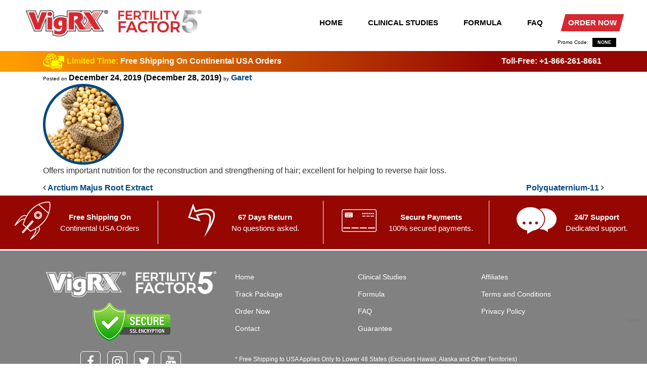

--- FILE ---
content_type: text/html; charset=UTF-8
request_url: https://www.fertilityfactor5.com/leh_formula_step2/hydrolyzed-soy-protein/
body_size: 10462
content:
<!DOCTYPE html>
<html lang="en-US">

<head>
	<meta charset="UTF-8">
	<meta name="viewport" content="width=device-width, initial-scale=1, shrink-to-fit=no">
	<link rel="profile" href="http://gmpg.org/xfn/11">
	<script>
    var leh_first_click = 1;
</script>
<meta name='robots' content='index, follow, max-image-preview:large, max-snippet:-1, max-video-preview:-1' />

	<!-- This site is optimized with the Yoast SEO plugin v26.7 - https://yoast.com/wordpress/plugins/seo/ -->
	<title>Hydrolyzed Soy Protein - VigRX Fertility Factor 5</title>
	<link rel="canonical" href="https://www.fertilityfactor5.com/leh_formula_step2/hydrolyzed-soy-protein/" />
	<meta property="og:locale" content="en_US" />
	<meta property="og:type" content="article" />
	<meta property="og:title" content="Hydrolyzed Soy Protein - VigRX Fertility Factor 5" />
	<meta property="og:description" content="Offers important nutrition for the reconstruction and strengthening of hair; excellent for helping to reverse hair loss. [...]Read More..." />
	<meta property="og:url" content="https://www.fertilityfactor5.com/leh_formula_step2/hydrolyzed-soy-protein/" />
	<meta property="og:site_name" content="VigRX Fertility Factor 5" />
	<meta property="article:modified_time" content="2019-12-28T00:42:58+00:00" />
	<meta property="og:image" content="https://www.fertilityfactor5.com/wp-content/uploads/2019/12/soy.png" />
	<meta property="og:image:width" content="160" />
	<meta property="og:image:height" content="160" />
	<meta property="og:image:type" content="image/png" />
	<meta name="twitter:card" content="summary_large_image" />
	<script type="application/ld+json" class="yoast-schema-graph">{"@context":"https://schema.org","@graph":[{"@type":"WebPage","@id":"https://www.fertilityfactor5.com/leh_formula_step2/hydrolyzed-soy-protein/","url":"https://www.fertilityfactor5.com/leh_formula_step2/hydrolyzed-soy-protein/","name":"Hydrolyzed Soy Protein - VigRX Fertility Factor 5","isPartOf":{"@id":"https://www.fertilityfactor5.com/#website"},"primaryImageOfPage":{"@id":"https://www.fertilityfactor5.com/leh_formula_step2/hydrolyzed-soy-protein/#primaryimage"},"image":{"@id":"https://www.fertilityfactor5.com/leh_formula_step2/hydrolyzed-soy-protein/#primaryimage"},"thumbnailUrl":"https://www.fertilityfactor5.com/wp-content/uploads/2019/12/soy.png","datePublished":"2019-12-24T17:31:44+00:00","dateModified":"2019-12-28T00:42:58+00:00","breadcrumb":{"@id":"https://www.fertilityfactor5.com/leh_formula_step2/hydrolyzed-soy-protein/#breadcrumb"},"inLanguage":"en-US","potentialAction":[{"@type":"ReadAction","target":["https://www.fertilityfactor5.com/leh_formula_step2/hydrolyzed-soy-protein/"]}]},{"@type":"ImageObject","inLanguage":"en-US","@id":"https://www.fertilityfactor5.com/leh_formula_step2/hydrolyzed-soy-protein/#primaryimage","url":"https://www.fertilityfactor5.com/wp-content/uploads/2019/12/soy.png","contentUrl":"https://www.fertilityfactor5.com/wp-content/uploads/2019/12/soy.png","width":160,"height":160},{"@type":"BreadcrumbList","@id":"https://www.fertilityfactor5.com/leh_formula_step2/hydrolyzed-soy-protein/#breadcrumb","itemListElement":[{"@type":"ListItem","position":1,"name":"Home","item":"https://www.fertilityfactor5.com/"},{"@type":"ListItem","position":2,"name":"Hydrolyzed Soy Protein"}]},{"@type":"WebSite","@id":"https://www.fertilityfactor5.com/#website","url":"https://www.fertilityfactor5.com/","name":"VigRX Fertility Factor 5","description":"All-Natural Male Fertility Booster","publisher":{"@id":"https://www.fertilityfactor5.com/#organization"},"potentialAction":[{"@type":"SearchAction","target":{"@type":"EntryPoint","urlTemplate":"https://www.fertilityfactor5.com/?s={search_term_string}"},"query-input":{"@type":"PropertyValueSpecification","valueRequired":true,"valueName":"search_term_string"}}],"inLanguage":"en-US"},{"@type":"Organization","@id":"https://www.fertilityfactor5.com/#organization","name":"VigRX Fertility Factor 5","url":"https://www.fertilityfactor5.com/","logo":{"@type":"ImageObject","inLanguage":"en-US","@id":"https://www.fertilityfactor5.com/#/schema/logo/image/","url":"https://www.fertilityfactor5.com/wp-content/uploads/2020/02/vigrx-ff5-logo-1.png","contentUrl":"https://www.fertilityfactor5.com/wp-content/uploads/2020/02/vigrx-ff5-logo-1.png","width":770,"height":120,"caption":"VigRX Fertility Factor 5"},"image":{"@id":"https://www.fertilityfactor5.com/#/schema/logo/image/"}}]}</script>
	<!-- / Yoast SEO plugin. -->


<link rel="alternate" type="application/rss+xml" title="VigRX Fertility Factor 5 &raquo; Feed" href="https://www.fertilityfactor5.com/feed/" />
<link rel="alternate" type="application/rss+xml" title="VigRX Fertility Factor 5 &raquo; Comments Feed" href="https://www.fertilityfactor5.com/comments/feed/" />
<link rel="alternate" title="oEmbed (JSON)" type="application/json+oembed" href="https://www.fertilityfactor5.com/wp-json/oembed/1.0/embed?url=https%3A%2F%2Fwww.fertilityfactor5.com%2Fleh_formula_step2%2Fhydrolyzed-soy-protein%2F" />
<link rel="alternate" title="oEmbed (XML)" type="text/xml+oembed" href="https://www.fertilityfactor5.com/wp-json/oembed/1.0/embed?url=https%3A%2F%2Fwww.fertilityfactor5.com%2Fleh_formula_step2%2Fhydrolyzed-soy-protein%2F&#038;format=xml" />
	<link rel="apple-touch-icon" sizes="180x180" href="/apple-touch-icon.png">
	<link rel="icon" type="image/png" sizes="32x32" href="/favicon-32x32.png">
	<link rel="icon" type="image/png" sizes="16x16" href="/favicon-16x16.png">
	<link rel="manifest" href="/site.webmanifest">
	<link rel="mask-icon" href="/safari-pinned-tab.svg" color="#d70017">
	<meta name="msapplication-TileColor" content="#000000">
	<meta name="theme-color" content="#ffffff">
    <style id='wp-img-auto-sizes-contain-inline-css' type='text/css'>
img:is([sizes=auto i],[sizes^="auto," i]){contain-intrinsic-size:3000px 1500px}
/*# sourceURL=wp-img-auto-sizes-contain-inline-css */
</style>
<style id='wp-emoji-styles-inline-css' type='text/css'>

	img.wp-smiley, img.emoji {
		display: inline !important;
		border: none !important;
		box-shadow: none !important;
		height: 1em !important;
		width: 1em !important;
		margin: 0 0.07em !important;
		vertical-align: -0.1em !important;
		background: none !important;
		padding: 0 !important;
	}
/*# sourceURL=wp-emoji-styles-inline-css */
</style>
<style id='wp-block-library-inline-css' type='text/css'>
:root{--wp-block-synced-color:#7a00df;--wp-block-synced-color--rgb:122,0,223;--wp-bound-block-color:var(--wp-block-synced-color);--wp-editor-canvas-background:#ddd;--wp-admin-theme-color:#007cba;--wp-admin-theme-color--rgb:0,124,186;--wp-admin-theme-color-darker-10:#006ba1;--wp-admin-theme-color-darker-10--rgb:0,107,160.5;--wp-admin-theme-color-darker-20:#005a87;--wp-admin-theme-color-darker-20--rgb:0,90,135;--wp-admin-border-width-focus:2px}@media (min-resolution:192dpi){:root{--wp-admin-border-width-focus:1.5px}}.wp-element-button{cursor:pointer}:root .has-very-light-gray-background-color{background-color:#eee}:root .has-very-dark-gray-background-color{background-color:#313131}:root .has-very-light-gray-color{color:#eee}:root .has-very-dark-gray-color{color:#313131}:root .has-vivid-green-cyan-to-vivid-cyan-blue-gradient-background{background:linear-gradient(135deg,#00d084,#0693e3)}:root .has-purple-crush-gradient-background{background:linear-gradient(135deg,#34e2e4,#4721fb 50%,#ab1dfe)}:root .has-hazy-dawn-gradient-background{background:linear-gradient(135deg,#faaca8,#dad0ec)}:root .has-subdued-olive-gradient-background{background:linear-gradient(135deg,#fafae1,#67a671)}:root .has-atomic-cream-gradient-background{background:linear-gradient(135deg,#fdd79a,#004a59)}:root .has-nightshade-gradient-background{background:linear-gradient(135deg,#330968,#31cdcf)}:root .has-midnight-gradient-background{background:linear-gradient(135deg,#020381,#2874fc)}:root{--wp--preset--font-size--normal:16px;--wp--preset--font-size--huge:42px}.has-regular-font-size{font-size:1em}.has-larger-font-size{font-size:2.625em}.has-normal-font-size{font-size:var(--wp--preset--font-size--normal)}.has-huge-font-size{font-size:var(--wp--preset--font-size--huge)}.has-text-align-center{text-align:center}.has-text-align-left{text-align:left}.has-text-align-right{text-align:right}.has-fit-text{white-space:nowrap!important}#end-resizable-editor-section{display:none}.aligncenter{clear:both}.items-justified-left{justify-content:flex-start}.items-justified-center{justify-content:center}.items-justified-right{justify-content:flex-end}.items-justified-space-between{justify-content:space-between}.screen-reader-text{border:0;clip-path:inset(50%);height:1px;margin:-1px;overflow:hidden;padding:0;position:absolute;width:1px;word-wrap:normal!important}.screen-reader-text:focus{background-color:#ddd;clip-path:none;color:#444;display:block;font-size:1em;height:auto;left:5px;line-height:normal;padding:15px 23px 14px;text-decoration:none;top:5px;width:auto;z-index:100000}html :where(.has-border-color){border-style:solid}html :where([style*=border-top-color]){border-top-style:solid}html :where([style*=border-right-color]){border-right-style:solid}html :where([style*=border-bottom-color]){border-bottom-style:solid}html :where([style*=border-left-color]){border-left-style:solid}html :where([style*=border-width]){border-style:solid}html :where([style*=border-top-width]){border-top-style:solid}html :where([style*=border-right-width]){border-right-style:solid}html :where([style*=border-bottom-width]){border-bottom-style:solid}html :where([style*=border-left-width]){border-left-style:solid}html :where(img[class*=wp-image-]){height:auto;max-width:100%}:where(figure){margin:0 0 1em}html :where(.is-position-sticky){--wp-admin--admin-bar--position-offset:var(--wp-admin--admin-bar--height,0px)}@media screen and (max-width:600px){html :where(.is-position-sticky){--wp-admin--admin-bar--position-offset:0px}}

/*# sourceURL=wp-block-library-inline-css */
</style><style id='global-styles-inline-css' type='text/css'>
:root{--wp--preset--aspect-ratio--square: 1;--wp--preset--aspect-ratio--4-3: 4/3;--wp--preset--aspect-ratio--3-4: 3/4;--wp--preset--aspect-ratio--3-2: 3/2;--wp--preset--aspect-ratio--2-3: 2/3;--wp--preset--aspect-ratio--16-9: 16/9;--wp--preset--aspect-ratio--9-16: 9/16;--wp--preset--color--black: #000000;--wp--preset--color--cyan-bluish-gray: #abb8c3;--wp--preset--color--white: #ffffff;--wp--preset--color--pale-pink: #f78da7;--wp--preset--color--vivid-red: #cf2e2e;--wp--preset--color--luminous-vivid-orange: #ff6900;--wp--preset--color--luminous-vivid-amber: #fcb900;--wp--preset--color--light-green-cyan: #7bdcb5;--wp--preset--color--vivid-green-cyan: #00d084;--wp--preset--color--pale-cyan-blue: #8ed1fc;--wp--preset--color--vivid-cyan-blue: #0693e3;--wp--preset--color--vivid-purple: #9b51e0;--wp--preset--gradient--vivid-cyan-blue-to-vivid-purple: linear-gradient(135deg,rgb(6,147,227) 0%,rgb(155,81,224) 100%);--wp--preset--gradient--light-green-cyan-to-vivid-green-cyan: linear-gradient(135deg,rgb(122,220,180) 0%,rgb(0,208,130) 100%);--wp--preset--gradient--luminous-vivid-amber-to-luminous-vivid-orange: linear-gradient(135deg,rgb(252,185,0) 0%,rgb(255,105,0) 100%);--wp--preset--gradient--luminous-vivid-orange-to-vivid-red: linear-gradient(135deg,rgb(255,105,0) 0%,rgb(207,46,46) 100%);--wp--preset--gradient--very-light-gray-to-cyan-bluish-gray: linear-gradient(135deg,rgb(238,238,238) 0%,rgb(169,184,195) 100%);--wp--preset--gradient--cool-to-warm-spectrum: linear-gradient(135deg,rgb(74,234,220) 0%,rgb(151,120,209) 20%,rgb(207,42,186) 40%,rgb(238,44,130) 60%,rgb(251,105,98) 80%,rgb(254,248,76) 100%);--wp--preset--gradient--blush-light-purple: linear-gradient(135deg,rgb(255,206,236) 0%,rgb(152,150,240) 100%);--wp--preset--gradient--blush-bordeaux: linear-gradient(135deg,rgb(254,205,165) 0%,rgb(254,45,45) 50%,rgb(107,0,62) 100%);--wp--preset--gradient--luminous-dusk: linear-gradient(135deg,rgb(255,203,112) 0%,rgb(199,81,192) 50%,rgb(65,88,208) 100%);--wp--preset--gradient--pale-ocean: linear-gradient(135deg,rgb(255,245,203) 0%,rgb(182,227,212) 50%,rgb(51,167,181) 100%);--wp--preset--gradient--electric-grass: linear-gradient(135deg,rgb(202,248,128) 0%,rgb(113,206,126) 100%);--wp--preset--gradient--midnight: linear-gradient(135deg,rgb(2,3,129) 0%,rgb(40,116,252) 100%);--wp--preset--font-size--small: 13px;--wp--preset--font-size--medium: 20px;--wp--preset--font-size--large: 36px;--wp--preset--font-size--x-large: 42px;--wp--preset--spacing--20: 0.44rem;--wp--preset--spacing--30: 0.67rem;--wp--preset--spacing--40: 1rem;--wp--preset--spacing--50: 1.5rem;--wp--preset--spacing--60: 2.25rem;--wp--preset--spacing--70: 3.38rem;--wp--preset--spacing--80: 5.06rem;--wp--preset--shadow--natural: 6px 6px 9px rgba(0, 0, 0, 0.2);--wp--preset--shadow--deep: 12px 12px 50px rgba(0, 0, 0, 0.4);--wp--preset--shadow--sharp: 6px 6px 0px rgba(0, 0, 0, 0.2);--wp--preset--shadow--outlined: 6px 6px 0px -3px rgb(255, 255, 255), 6px 6px rgb(0, 0, 0);--wp--preset--shadow--crisp: 6px 6px 0px rgb(0, 0, 0);}:where(.is-layout-flex){gap: 0.5em;}:where(.is-layout-grid){gap: 0.5em;}body .is-layout-flex{display: flex;}.is-layout-flex{flex-wrap: wrap;align-items: center;}.is-layout-flex > :is(*, div){margin: 0;}body .is-layout-grid{display: grid;}.is-layout-grid > :is(*, div){margin: 0;}:where(.wp-block-columns.is-layout-flex){gap: 2em;}:where(.wp-block-columns.is-layout-grid){gap: 2em;}:where(.wp-block-post-template.is-layout-flex){gap: 1.25em;}:where(.wp-block-post-template.is-layout-grid){gap: 1.25em;}.has-black-color{color: var(--wp--preset--color--black) !important;}.has-cyan-bluish-gray-color{color: var(--wp--preset--color--cyan-bluish-gray) !important;}.has-white-color{color: var(--wp--preset--color--white) !important;}.has-pale-pink-color{color: var(--wp--preset--color--pale-pink) !important;}.has-vivid-red-color{color: var(--wp--preset--color--vivid-red) !important;}.has-luminous-vivid-orange-color{color: var(--wp--preset--color--luminous-vivid-orange) !important;}.has-luminous-vivid-amber-color{color: var(--wp--preset--color--luminous-vivid-amber) !important;}.has-light-green-cyan-color{color: var(--wp--preset--color--light-green-cyan) !important;}.has-vivid-green-cyan-color{color: var(--wp--preset--color--vivid-green-cyan) !important;}.has-pale-cyan-blue-color{color: var(--wp--preset--color--pale-cyan-blue) !important;}.has-vivid-cyan-blue-color{color: var(--wp--preset--color--vivid-cyan-blue) !important;}.has-vivid-purple-color{color: var(--wp--preset--color--vivid-purple) !important;}.has-black-background-color{background-color: var(--wp--preset--color--black) !important;}.has-cyan-bluish-gray-background-color{background-color: var(--wp--preset--color--cyan-bluish-gray) !important;}.has-white-background-color{background-color: var(--wp--preset--color--white) !important;}.has-pale-pink-background-color{background-color: var(--wp--preset--color--pale-pink) !important;}.has-vivid-red-background-color{background-color: var(--wp--preset--color--vivid-red) !important;}.has-luminous-vivid-orange-background-color{background-color: var(--wp--preset--color--luminous-vivid-orange) !important;}.has-luminous-vivid-amber-background-color{background-color: var(--wp--preset--color--luminous-vivid-amber) !important;}.has-light-green-cyan-background-color{background-color: var(--wp--preset--color--light-green-cyan) !important;}.has-vivid-green-cyan-background-color{background-color: var(--wp--preset--color--vivid-green-cyan) !important;}.has-pale-cyan-blue-background-color{background-color: var(--wp--preset--color--pale-cyan-blue) !important;}.has-vivid-cyan-blue-background-color{background-color: var(--wp--preset--color--vivid-cyan-blue) !important;}.has-vivid-purple-background-color{background-color: var(--wp--preset--color--vivid-purple) !important;}.has-black-border-color{border-color: var(--wp--preset--color--black) !important;}.has-cyan-bluish-gray-border-color{border-color: var(--wp--preset--color--cyan-bluish-gray) !important;}.has-white-border-color{border-color: var(--wp--preset--color--white) !important;}.has-pale-pink-border-color{border-color: var(--wp--preset--color--pale-pink) !important;}.has-vivid-red-border-color{border-color: var(--wp--preset--color--vivid-red) !important;}.has-luminous-vivid-orange-border-color{border-color: var(--wp--preset--color--luminous-vivid-orange) !important;}.has-luminous-vivid-amber-border-color{border-color: var(--wp--preset--color--luminous-vivid-amber) !important;}.has-light-green-cyan-border-color{border-color: var(--wp--preset--color--light-green-cyan) !important;}.has-vivid-green-cyan-border-color{border-color: var(--wp--preset--color--vivid-green-cyan) !important;}.has-pale-cyan-blue-border-color{border-color: var(--wp--preset--color--pale-cyan-blue) !important;}.has-vivid-cyan-blue-border-color{border-color: var(--wp--preset--color--vivid-cyan-blue) !important;}.has-vivid-purple-border-color{border-color: var(--wp--preset--color--vivid-purple) !important;}.has-vivid-cyan-blue-to-vivid-purple-gradient-background{background: var(--wp--preset--gradient--vivid-cyan-blue-to-vivid-purple) !important;}.has-light-green-cyan-to-vivid-green-cyan-gradient-background{background: var(--wp--preset--gradient--light-green-cyan-to-vivid-green-cyan) !important;}.has-luminous-vivid-amber-to-luminous-vivid-orange-gradient-background{background: var(--wp--preset--gradient--luminous-vivid-amber-to-luminous-vivid-orange) !important;}.has-luminous-vivid-orange-to-vivid-red-gradient-background{background: var(--wp--preset--gradient--luminous-vivid-orange-to-vivid-red) !important;}.has-very-light-gray-to-cyan-bluish-gray-gradient-background{background: var(--wp--preset--gradient--very-light-gray-to-cyan-bluish-gray) !important;}.has-cool-to-warm-spectrum-gradient-background{background: var(--wp--preset--gradient--cool-to-warm-spectrum) !important;}.has-blush-light-purple-gradient-background{background: var(--wp--preset--gradient--blush-light-purple) !important;}.has-blush-bordeaux-gradient-background{background: var(--wp--preset--gradient--blush-bordeaux) !important;}.has-luminous-dusk-gradient-background{background: var(--wp--preset--gradient--luminous-dusk) !important;}.has-pale-ocean-gradient-background{background: var(--wp--preset--gradient--pale-ocean) !important;}.has-electric-grass-gradient-background{background: var(--wp--preset--gradient--electric-grass) !important;}.has-midnight-gradient-background{background: var(--wp--preset--gradient--midnight) !important;}.has-small-font-size{font-size: var(--wp--preset--font-size--small) !important;}.has-medium-font-size{font-size: var(--wp--preset--font-size--medium) !important;}.has-large-font-size{font-size: var(--wp--preset--font-size--large) !important;}.has-x-large-font-size{font-size: var(--wp--preset--font-size--x-large) !important;}
/*# sourceURL=global-styles-inline-css */
</style>

<style id='classic-theme-styles-inline-css' type='text/css'>
/*! This file is auto-generated */
.wp-block-button__link{color:#fff;background-color:#32373c;border-radius:9999px;box-shadow:none;text-decoration:none;padding:calc(.667em + 2px) calc(1.333em + 2px);font-size:1.125em}.wp-block-file__button{background:#32373c;color:#fff;text-decoration:none}
/*# sourceURL=/wp-includes/css/classic-themes.min.css */
</style>
<link rel='stylesheet' id='understrap-styles-css' href='https://www.fertilityfactor5.com/wp-content/themes/fertilityfactor5/css/theme.css?ver=.1765327555' type='text/css' media='all' />
<script type="text/javascript" id="wpOptions-js-extra">
/* <![CDATA[ */
var wordplugOptions = {"paypalMethod":"0","trackingSite":"0","freeShippingBanner":"0","freeIntlShippingBanner":"0"};
//# sourceURL=wpOptions-js-extra
/* ]]> */
</script>
<script type="text/javascript" src="https://www.fertilityfactor5.com/wp-includes/js/jquery/jquery.min.js?ver=3.7.1" id="jquery-core-js"></script>
<script type="text/javascript" src="https://www.fertilityfactor5.com/wp-includes/js/jquery/jquery-migrate.min.js?ver=3.4.1" id="jquery-migrate-js"></script>
<script type="text/javascript" src="https://www.fertilityfactor5.com/wp-content/plugins/wordplug/js/js.cookie.js?ver=0.7.127" id="js-cookie-js"></script>
<script type="text/javascript" src="https://www.fertilityfactor5.com/wp-content/plugins/wordplug/js/leh.min.js?ver=0.7.127" id="leh-js"></script>
<script type="text/javascript" src="https://www.fertilityfactor5.com/wp-content/plugins/wordplug/js/product.min.js?ver=0.7.127" id="leh_product-js"></script>
<link rel="https://api.w.org/" href="https://www.fertilityfactor5.com/wp-json/" /><link rel="EditURI" type="application/rsd+xml" title="RSD" href="https://www.fertilityfactor5.com/xmlrpc.php?rsd" />
<link rel='shortlink' href='https://www.fertilityfactor5.com/?p=266' />
	<!-- Google Tag Manager -->
	<script>(function(w,d,s,l,i){w[l]=w[l]||[];w[l].push({'gtm.start':
	new Date().getTime(),event:'gtm.js'});var f=d.getElementsByTagName(s)[0],
	j=d.createElement(s),dl=l!='dataLayer'?'&l='+l:'';j.async=true;j.src=
	'https://www.googletagmanager.com/gtm.js?id='+i+dl;f.parentNode.insertBefore(j,f);
	})(window,document,'script','dataLayer','GTM-MHN8MJX');</script>
	<!-- End Google Tag Manager -->

	<!-- Google Tag Manager (noscript) -->
	<noscript><iframe src="https://www.googletagmanager.com/ns.html?id=GTM-MHN8MJX"
	height="0" width="0" style="display:none;visibility:hidden"></iframe></noscript>
	<!-- End Google Tag Manager (noscript) -->

	<!-- Start of vigrx Zendesk Widget script -->
	<script id="ze-snippet" src="https://static.zdassets.com/ekr/snippet.js?key=141384d9-26ac-4e32-8b2e-d188e3a7884e"> </script>
	<!-- End of vigrx Zendesk Widget script -->

		<!-- Start of leadingedgehealth Zendesk Widget script -->
	<script id="ze-snippet" src="https://static.zdassets.com/ekr/snippet.js?key=a203d7b8-8563-4101-86dc-015d52bd67fe"> </script>
	<!-- End of leadingedgehealth Zendesk Widget script -->
	<meta name="mobile-web-app-capable" content="yes">
<meta name="apple-mobile-web-app-capable" content="yes">
<meta name="apple-mobile-web-app-title" content="VigRX Fertility Factor 5 - All-Natural Male Fertility Booster">
<style type="text/css">.recentcomments a{display:inline !important;padding:0 !important;margin:0 !important;}</style></head>

<body class="wp-singular leh_formula_step2-template-default single single-leh_formula_step2 postid-266 wp-custom-logo wp-embed-responsive wp-theme-fertilityfactor5 leh_formula_step2-hydrolyzed-soy-protein">
		<div class="site" id="page">

		<!-- ******************* The Navbar Area ******************* -->
		<div id="wrapper-navbar" itemscope itemtype="http://schema.org/WebSite">

			<a class="skip-link sr-only sr-only-focusable" href="#content">Skip to content</a>

			<nav class="navbar navbar-light navbar-expand-lg">

				<!-- 			<div class="container">
		 -->

				<!-- Your site title as branding in the menu -->
				<a href="https://www.fertilityfactor5.com/" class="navbar-brand custom-logo-link" rel="home"><img width="770" height="120" src="https://www.fertilityfactor5.com/wp-content/uploads/2021/01/vigrx-ff5-logo.png" class="img-fluid" alt="VigRX Fertility Factor 5" decoding="async" fetchpriority="high" srcset="https://www.fertilityfactor5.com/wp-content/uploads/2021/01/vigrx-ff5-logo.png 770w, https://www.fertilityfactor5.com/wp-content/uploads/2021/01/vigrx-ff5-logo-300x47.png 300w, https://www.fertilityfactor5.com/wp-content/uploads/2021/01/vigrx-ff5-logo-768x120.png 768w" sizes="(max-width: 770px) 100vw, 770px" /></a>				<!-- end custom logo -->

				<button class="navbar-toggler" type="button" data-toggle="collapse" data-target="#navbarNavDropdown" aria-controls="navbarNavDropdown" aria-expanded="false" aria-label="Toggle navigation">
					<i class="fa fa-bars navbar-toggler-icon"></i>
				</button>

				<!-- The WordPress Menu goes here -->
				<div id="navbarNavDropdown" class="collapse navbar-collapse"><ul id="main-menu" class="navbar-nav"><li itemscope="itemscope" itemtype="https://www.schema.org/SiteNavigationElement" id="menu-item-456" class="menu-item menu-item-type-post_type menu-item-object-page menu-item-home menu-item-456 nav-item"><a title="Home" href="https://www.fertilityfactor5.com/" class="nav-link">Home</a></li>
<li itemscope="itemscope" itemtype="https://www.schema.org/SiteNavigationElement" id="menu-item-458" class="menu-item menu-item-type-post_type menu-item-object-page menu-item-458 nav-item"><a title="Clinical Studies" href="https://www.fertilityfactor5.com/clinical-studies/" class="nav-link">Clinical Studies</a></li>
<li itemscope="itemscope" itemtype="https://www.schema.org/SiteNavigationElement" id="menu-item-613" class="menu-item menu-item-type-post_type menu-item-object-page menu-item-613 nav-item"><a title="Formula" href="https://www.fertilityfactor5.com/formula/" class="nav-link">Formula</a></li>
<li itemscope="itemscope" itemtype="https://www.schema.org/SiteNavigationElement" id="menu-item-620" class="scrollLink menu-item menu-item-type-custom menu-item-object-custom menu-item-home menu-item-620 nav-item"><a title="FAQ" href="http://www.fertilityfactor5.com/#faq" class="nav-link">FAQ</a></li>
<li itemscope="itemscope" itemtype="https://www.schema.org/SiteNavigationElement" id="menu-item-461" class="outline menu-item menu-item-type-post_type menu-item-object-page menu-item-461 nav-item"><a title="Order Now" href="https://www.fertilityfactor5.com/cart/" class="nav-link"><span>Order Now</span></a></li>
<li class="d-block d-md-none phone-num"><span class="geoipPhoneLabel"></span> <a class="geoipPhoneNumber font-weight-bold" href=""></a></li><li class="d-block d-lg-none promo">
            <label>Promo Code:</label>
            <div class="prc code promocode">NONE</div>
        </li></ul></div>									<!-- </div>.container -->
				
				
				<div class="promo-code d-none d-lg-block"><span class="label">Promo Code:</span> <span class="code prc">NONE</span></div>

			</nav><!-- .site-navigation -->

			
		</div><!-- #wrapper-navbar end -->
		<div class="header-callout">
			<div class="container">
				<div class="inner d-flex align-items-center">
					<div class="d-lg-none">

						<p>Free Shipping On Select Continental USA Orders</p>

					</div>
					<div class="d-lg-none">
                        <div class="icon-chat live-chat open">
                            <a href="#">
                                <img class="live-chat open" src="/wp-content/uploads/2019/12/live-chat-mob.png" width="60" />
                            </a>
                        </div>
					</div>
                    
					<div class="d-none d-lg-flex align-items-center"><img src="/wp-content/uploads/2019/12/gold-shipping-icon.png" />
						<p><span class="highlight-yellow">Limited Time:</span> Free Shipping On Continental USA Orders</p>
					</div>
					<div class="d-none d-lg-block">
						<div class="text-right number">
							<p><span class="geoipPhoneLabel"></span> <a class="geoipPhoneNumber font-weight-bold" href=""></a></p>
						</div>
					</div>
				</div>
			</div>
		</div>
<div class="wrapper" id="single-wrapper">

	<div class="container" id="content" tabindex="-1">

		<div class="row">

			<!-- Do the left sidebar check -->
			

<div class="col-md content-area" id="primary">

			<main class="site-main" id="main">

				
					
<article class="post-266 leh_formula_step2 type-leh_formula_step2 status-publish has-post-thumbnail hentry" id="post-266">

	<header class="entry-header">

		<h1 class="entry-title">Hydrolyzed Soy Protein</h1>
		<div class="entry-meta">

			<span class="posted-on">Posted on <a href="https://www.fertilityfactor5.com/leh_formula_step2/hydrolyzed-soy-protein/" rel="bookmark"><time class="entry-date published" datetime="2019-12-24T12:31:44+00:00">December 24, 2019</time><time class="updated" datetime="2019-12-28T00:42:58+00:00"> (December 28, 2019) </time></a></span><span class="byline"> by<span class="author vcard"><a class="url fn n" href="https://www.fertilityfactor5.com/author/garet/"> Garet</a></span></span>
		</div><!-- .entry-meta -->

	</header><!-- .entry-header -->

	<img width="160" height="160" src="https://www.fertilityfactor5.com/wp-content/uploads/2019/12/soy.png" class="attachment-large size-large wp-post-image" alt="" decoding="async" srcset="https://www.fertilityfactor5.com/wp-content/uploads/2019/12/soy.png 160w, https://www.fertilityfactor5.com/wp-content/uploads/2019/12/soy-150x150.png 150w" sizes="(max-width: 160px) 100vw, 160px" />
	<div class="entry-content">

		<p>Offers important nutrition for the reconstruction and strengthening of hair; excellent for helping to reverse hair loss.</p>

		
	</div><!-- .entry-content -->

	<footer class="entry-footer">

		
	</footer><!-- .entry-footer -->

</article><!-- #post-## -->

							<nav class="container navigation post-navigation">
			<h2 class="sr-only">Post navigation</h2>
			<div class="row nav-links justify-content-between">
				<span class="nav-previous"><a href="https://www.fertilityfactor5.com/leh_formula_step2/arctium-majus-root-extract/" rel="prev"><i class="fa fa-angle-left"></i>&nbsp;Arctium Majus Root Extract</a></span><span class="nav-next"><a href="https://www.fertilityfactor5.com/leh_formula_step2/polyquaternium-11/" rel="next">Polyquaternium-11&nbsp;<i class="fa fa-angle-right"></i></a></span>			</div><!-- .nav-links -->
		</nav><!-- .navigation -->
		
					
				
			</main><!-- #main -->

			<!-- Do the right sidebar check -->
			
</div><!-- #closing the primary container from /global-templates/left-sidebar-check.php -->



	

		</div><!-- .row -->

	</div><!-- #content -->

</div><!-- #single-wrapper -->




<div class="wrapper" id="wrapper-footer">
    
    <div id="ft1" class="red-bg">
			<div class="max-area pt-3 pb-3 ">
				<div class="row">
					<div class="col-md-6 col-first">
						<div class="row">
							<div class="col ft-wrap">
								<div class="ft-icon ft-rocket"></div>
								<p class="ft-text mb-0"><span>Free Shipping On</span> Continental USA Orders</p>
							</div>
							<div class="col ft-wrap">
								<div class="ft-icon ft-return"></div>
								<p class="ft-text mb-0"><span>67 Days Return</span> No questions asked.</p>
							</div>
						</div>
					</div>
					<div class="col-md-6 col-last">
						<div class="row">
							<div class="col ft-wrap">
								<div class="ft-icon ft-secure"></div>
								<p class="ft-text mb-0"><span>Secure Payments</span> 100% secured payments.</p>
							</div>
							<div class="col ft-wrap row-last">
								<div class="ft-icon ft-chat"></div>
								<p class="ft-text mb-0"><span>24/7 Support</span> Dedicated support.</p>
							</div>
						</div>
					</div>
				</div>
			</div>
		</div>

	<div class="container">

		<footer class="site-footer" id="colophon">
			<div class="site-info">

				<div class="row">

					<div class="col-md-4">

						<div class="footer-text">
							<div>
								<a href="https://www.fertilityfactor5.com">
									<img src="https://www.fertilityfactor5.com/wp-content/themes/fertilityfactor5/images/vigrx-ff5-logo-white.png" alt="VigRX Fertility Factor 5 White Logo" class="footer-logo" />
                                </a>
								<img src="/wp-content/uploads/2020/11/ssl-security-plan-154.png" alt="Geo Trust Secure Site" class="ssl-logo" />
							</div>

						</div>
						<div>
                            <div id="custom_html-3" class="widget_text widget widget_custom_html"><div class="textwidget custom-html-widget"><ul class="social-icons"> 
                                    <li><a href="https://www.facebook.com/LeadingEdgeHealth" target="_blank" rel="noopener noreferrer"><i class="fa fa-facebook-f"></i></a></li> 
                                    <li><a href="https://www.instagram.com/leading_edge_health/" target="_blank" rel="noopener noreferrer"><i class="fa fa-instagram"></i></a></li> 
                                    <li><a href="https://twitter.com/LeadgEdgeHealth/" target="_blank" rel="noopener noreferrer"><i class="fa fa-twitter"></i></a></li> 
									<li><a href="https://www.youtube.com/c/LeadingEdgeHealth" target="_blank" rel="noopener noreferrer"><i class="fa fa-youtube"></i></a></li> 
                                </ul></div></div>
                        </div>
					</div>
                    
                    <div class="col-md-8">
						<div class="footer-menus">

							<div class="menu-footer-menu-container"><ul id="menu-footer-menu" class="menu"><li id="menu-item-482" class="menu-item menu-item-type-post_type menu-item-object-page menu-item-home menu-item-482"><a href="https://www.fertilityfactor5.com/">Home</a></li>
<li id="menu-item-628" class="menu-item menu-item-type-custom menu-item-object-custom menu-item-628"><a target="_blank" href="https://shipping.leadingedgehealth.com/">Track Package</a></li>
<li id="menu-item-496" class="menu-item menu-item-type-post_type menu-item-object-page menu-item-496"><a href="https://www.fertilityfactor5.com/cart/">Order Now</a></li>
<li id="menu-item-621" class="menu-item menu-item-type-post_type menu-item-object-page menu-item-621"><a href="https://www.fertilityfactor5.com/contact/">Contact</a></li>
</ul></div>							<div class="menu-footer-menu-2-container"><ul id="menu-footer-menu-2" class="menu"><li id="menu-item-622" class="menu-item menu-item-type-post_type menu-item-object-page menu-item-622"><a href="https://www.fertilityfactor5.com/clinical-studies/">Clinical Studies</a></li>
<li id="menu-item-626" class="menu-item menu-item-type-post_type menu-item-object-page menu-item-626"><a href="https://www.fertilityfactor5.com/formula/">Formula</a></li>
<li id="menu-item-627" class="menu-item menu-item-type-custom menu-item-object-custom menu-item-home menu-item-627"><a href="http://www.fertilityfactor5.com/#faq">FAQ</a></li>
<li id="menu-item-631" class="menu-item menu-item-type-post_type menu-item-object-page menu-item-631"><a href="https://www.fertilityfactor5.com/guarantee/">Guarantee</a></li>
</ul></div>                            <div class="menu-footer-menu-3-container"><ul id="menu-footer-menu-3" class="menu"><li id="menu-item-623" class="menu-item menu-item-type-custom menu-item-object-custom menu-item-623"><a target="_blank" href="https://www.sellhealth.com/">Affiliates</a></li>
<li id="menu-item-624" class="menu-item menu-item-type-post_type menu-item-object-page menu-item-624"><a href="https://www.fertilityfactor5.com/terms-conditions/">Terms and Conditions</a></li>
<li id="menu-item-625" class="menu-item menu-item-type-post_type menu-item-object-page menu-item-625"><a href="https://www.fertilityfactor5.com/emailpriv/">Privacy Policy</a></li>
</ul></div>							
						</div>
						
						<p class="shipping-txt">* Free Shipping to USA Applies Only to Lower 48 States (Excludes Hawaii, Alaska and Other Territories)</p>
						
					</div>

				</div><!-- row end -->

			</div><!-- .site-info -->
			<p class="copyright italic">These statements have not been evaluated by the Food and Drug Administration. This product is not intended to diagnose, treat, cure, or prevent any disease.</p>
            <div class="copyright italic"><p>Copyright &copy; 2001-2026, LEADING EDGE HEALTH, Leading Edge Health Inc. Leading Edge Health Ltd All Rights Reserved.</p>
            <p>Leading Edge Health Inc. Leading Edge Health Ltd. All Rights Reserved.</p>
<p>Leading Edge Health Inc (300 - 1095 McKenzie Avenue Victoria, BC, V8P 2L5),</p>
<p>Leading Edge Health Ltd (171 Arch. Makariou III Ave, Vanezis Business Center, Office 401, 3027 Limassol, Cyprus)</p>
<p>LEM Processing LLC (6130 Elton Ave, Las Vegas, NV 89107)</p>
</div>

		</footer><!-- #colophon -->

	</div><!-- container end -->

</div><!-- wrapper end -->

</div><!-- #page we need this extra closing tag here -->

<script type="speculationrules">
{"prefetch":[{"source":"document","where":{"and":[{"href_matches":"/*"},{"not":{"href_matches":["/wp-*.php","/wp-admin/*","/wp-content/uploads/*","/wp-content/*","/wp-content/plugins/*","/wp-content/themes/fertilityfactor5/*","/*\\?(.+)"]}},{"not":{"selector_matches":"a[rel~=\"nofollow\"]"}},{"not":{"selector_matches":".no-prefetch, .no-prefetch a"}}]},"eagerness":"conservative"}]}
</script>
<script type="text/javascript">
    var leh_base_cur = "usd";
</script><script type="text/javascript">
    var wpOptions = {"baseCurrency":"usd","cartRef":"","instanceId":"6052","dataLayer":"0"};
</script><script type="text/javascript">
    var phoneNumbers = {"tollfree":{"label":"Toll-Free:","phone":"+1-866-261-8661"},"intl":{"label":"International:","phone":"+1-250-999-0414"},"eu":{"label":"EU:","phone":"+49-408-740-9646"}};
</script><script type="text/javascript" src="https://www.fertilityfactor5.com/wp-content/themes/fertilityfactor5/js/theme.min.js?ver=.1729623904" id="understrap-scripts-js"></script>
<script id="wp-emoji-settings" type="application/json">
{"baseUrl":"https://s.w.org/images/core/emoji/17.0.2/72x72/","ext":".png","svgUrl":"https://s.w.org/images/core/emoji/17.0.2/svg/","svgExt":".svg","source":{"concatemoji":"https://www.fertilityfactor5.com/wp-includes/js/wp-emoji-release.min.js?ver=6.9"}}
</script>
<script type="module">
/* <![CDATA[ */
/*! This file is auto-generated */
const a=JSON.parse(document.getElementById("wp-emoji-settings").textContent),o=(window._wpemojiSettings=a,"wpEmojiSettingsSupports"),s=["flag","emoji"];function i(e){try{var t={supportTests:e,timestamp:(new Date).valueOf()};sessionStorage.setItem(o,JSON.stringify(t))}catch(e){}}function c(e,t,n){e.clearRect(0,0,e.canvas.width,e.canvas.height),e.fillText(t,0,0);t=new Uint32Array(e.getImageData(0,0,e.canvas.width,e.canvas.height).data);e.clearRect(0,0,e.canvas.width,e.canvas.height),e.fillText(n,0,0);const a=new Uint32Array(e.getImageData(0,0,e.canvas.width,e.canvas.height).data);return t.every((e,t)=>e===a[t])}function p(e,t){e.clearRect(0,0,e.canvas.width,e.canvas.height),e.fillText(t,0,0);var n=e.getImageData(16,16,1,1);for(let e=0;e<n.data.length;e++)if(0!==n.data[e])return!1;return!0}function u(e,t,n,a){switch(t){case"flag":return n(e,"\ud83c\udff3\ufe0f\u200d\u26a7\ufe0f","\ud83c\udff3\ufe0f\u200b\u26a7\ufe0f")?!1:!n(e,"\ud83c\udde8\ud83c\uddf6","\ud83c\udde8\u200b\ud83c\uddf6")&&!n(e,"\ud83c\udff4\udb40\udc67\udb40\udc62\udb40\udc65\udb40\udc6e\udb40\udc67\udb40\udc7f","\ud83c\udff4\u200b\udb40\udc67\u200b\udb40\udc62\u200b\udb40\udc65\u200b\udb40\udc6e\u200b\udb40\udc67\u200b\udb40\udc7f");case"emoji":return!a(e,"\ud83e\u1fac8")}return!1}function f(e,t,n,a){let r;const o=(r="undefined"!=typeof WorkerGlobalScope&&self instanceof WorkerGlobalScope?new OffscreenCanvas(300,150):document.createElement("canvas")).getContext("2d",{willReadFrequently:!0}),s=(o.textBaseline="top",o.font="600 32px Arial",{});return e.forEach(e=>{s[e]=t(o,e,n,a)}),s}function r(e){var t=document.createElement("script");t.src=e,t.defer=!0,document.head.appendChild(t)}a.supports={everything:!0,everythingExceptFlag:!0},new Promise(t=>{let n=function(){try{var e=JSON.parse(sessionStorage.getItem(o));if("object"==typeof e&&"number"==typeof e.timestamp&&(new Date).valueOf()<e.timestamp+604800&&"object"==typeof e.supportTests)return e.supportTests}catch(e){}return null}();if(!n){if("undefined"!=typeof Worker&&"undefined"!=typeof OffscreenCanvas&&"undefined"!=typeof URL&&URL.createObjectURL&&"undefined"!=typeof Blob)try{var e="postMessage("+f.toString()+"("+[JSON.stringify(s),u.toString(),c.toString(),p.toString()].join(",")+"));",a=new Blob([e],{type:"text/javascript"});const r=new Worker(URL.createObjectURL(a),{name:"wpTestEmojiSupports"});return void(r.onmessage=e=>{i(n=e.data),r.terminate(),t(n)})}catch(e){}i(n=f(s,u,c,p))}t(n)}).then(e=>{for(const n in e)a.supports[n]=e[n],a.supports.everything=a.supports.everything&&a.supports[n],"flag"!==n&&(a.supports.everythingExceptFlag=a.supports.everythingExceptFlag&&a.supports[n]);var t;a.supports.everythingExceptFlag=a.supports.everythingExceptFlag&&!a.supports.flag,a.supports.everything||((t=a.source||{}).concatemoji?r(t.concatemoji):t.wpemoji&&t.twemoji&&(r(t.twemoji),r(t.wpemoji)))});
//# sourceURL=https://www.fertilityfactor5.com/wp-includes/js/wp-emoji-loader.min.js
/* ]]> */
</script>

<script>(function(){function c(){var b=a.contentDocument||a.contentWindow.document;if(b){var d=b.createElement('script');d.innerHTML="window.__CF$cv$params={r:'9c3084deb87dcf52',t:'MTc2OTI2ODA3MC4wMDAwMDA='};var a=document.createElement('script');a.nonce='';a.src='/cdn-cgi/challenge-platform/scripts/jsd/main.js';document.getElementsByTagName('head')[0].appendChild(a);";b.getElementsByTagName('head')[0].appendChild(d)}}if(document.body){var a=document.createElement('iframe');a.height=1;a.width=1;a.style.position='absolute';a.style.top=0;a.style.left=0;a.style.border='none';a.style.visibility='hidden';document.body.appendChild(a);if('loading'!==document.readyState)c();else if(window.addEventListener)document.addEventListener('DOMContentLoaded',c);else{var e=document.onreadystatechange||function(){};document.onreadystatechange=function(b){e(b);'loading'!==document.readyState&&(document.onreadystatechange=e,c())}}}})();</script></body>

</html>

--- FILE ---
content_type: text/css
request_url: https://www.fertilityfactor5.com/wp-content/themes/fertilityfactor5/css/theme.css?ver=.1765327555
body_size: 58127
content:
@charset "UTF-8";

/*!
 * Bootstrap v4.3.1 (https://getbootstrap.com/)
 * Copyright 2011-2019 The Bootstrap Authors
 * Copyright 2011-2019 Twitter, Inc.
 * Licensed under MIT (https://github.com/twbs/bootstrap/blob/master/LICENSE)
 */

*,
*::before,
*::after {
	box-sizing: border-box;
}

html {
	font-family: sans-serif;
	line-height: 1.15;
	-webkit-text-size-adjust: 100%;
	-webkit-tap-highlight-color: rgba(0, 0, 0, 0);
}

article,
aside,
figcaption,
figure,
footer,
header,
hgroup,
main,
nav,
section {
	display: block;
}

body {
	margin: 0;
	font-family: -apple-system, BlinkMacSystemFont, "Segoe UI", Roboto, "Helvetica Neue", Arial, "Noto Sans", sans-serif, "Apple Color Emoji", "Segoe UI Emoji", "Segoe UI Symbol", "Noto Color Emoji";
	font-size: 1rem;
	font-weight: 400;
	line-height: 1.5;
	color: #212529;
	text-align: left;
	background-color: #fff;
	overflow-x: hidden;
}

.site {
	width: 100%;
	overflow-x: hidden;
}

[tabindex="-1"]:focus {
	outline: 0 !important;
}

hr {
	box-sizing: content-box;
	height: 0;
	overflow: visible;
}

h1,
h2,
h3,
h4,
h5,
h6 {
	margin-top: 0;
	margin-bottom: 0.5rem;
}

h6 a, h6 span, h6 .geoipPhoneLabel, h6 .geoipPhoneNumber{
	color: #000000;
	font-size: 1.2em;
}

.header-callout .geoipPhoneLabel, .header-callout .geoipPhoneNumber{
	color: #ffffff;
}

p {
	margin-top: 0;
	margin-bottom: 1rem;
}

p a{
    color: #d62730;
    font-size: 1.4rem;
}

p a:hover{
    color: #d62730;
}

abbr[title],
abbr[data-original-title] {
	text-decoration: underline;
	-webkit-text-decoration: underline dotted;
	text-decoration: underline dotted;
	cursor: help;
	border-bottom: 0;
	-webkit-text-decoration-skip-ink: none;
	text-decoration-skip-ink: none;
}

address {
	margin-bottom: 1rem;
	font-style: normal;
	line-height: inherit;
}

ol,
ul,
dl {
	margin-top: 0;
	margin-bottom: 1rem;
}

ol ol,
ul ul,
ol ul,
ul ol {
	margin-bottom: 0;
}

dt {
	font-weight: 700;
}

dd {
	margin-bottom: .5rem;
	margin-left: 0;
}

blockquote {
	margin: 0 0 1rem;
}

b,
strong {
	font-weight: bolder;
}

small {
	font-size: 80%;
}

sub,
sup {
	position: relative;
	font-size: 75%;
	line-height: 0;
	vertical-align: baseline;
}

sub {
	bottom: -.25em;
}

sup {
	top: -.5em;
}

a {
	color: #007bff;
	text-decoration: none;
	background-color: transparent;
}

a:hover {
	color: #0056b3;
	text-decoration: underline;
}

a:not([href]):not([tabindex]) {
	color: inherit;
	text-decoration: none;
}

a:not([href]):not([tabindex]):hover,
a:not([href]):not([tabindex]):focus {
	color: inherit;
	text-decoration: none;
}

a:not([href]):not([tabindex]):focus {
	outline: 0;
}

pre,
code,
kbd,
samp {
	font-family: SFMono-Regular, Menlo, Monaco, Consolas, "Liberation Mono", "Courier New", monospace;
	font-size: 1em;
}

pre {
	margin-top: 0;
	margin-bottom: 1rem;
	overflow: auto;
}

figure {
	margin: 0 0 1rem;
}

img {
	vertical-align: middle;
	border-style: none;
}

svg {
	overflow: hidden;
	vertical-align: middle;
}

table {
	border-collapse: collapse;
}

caption {
	padding-top: 0.75rem;
	padding-bottom: 0.75rem;
	color: #6c757d;
	text-align: left;
	caption-side: bottom;
}

th {
	text-align: inherit;
}

label {
	display: inline-block;
	margin-bottom: 0.5rem;
}

button {
	border-radius: 0;
}

button:focus {
	outline: 1px dotted;
	outline: 5px auto -webkit-focus-ring-color;
}

input,
button,
select,
optgroup,
textarea {
	margin: 0;
	font-family: inherit;
	font-size: inherit;
	line-height: inherit;
}

button,
input {
	overflow: visible;
}

button,
select {
	text-transform: none;
}

select {
	word-wrap: normal;
}

button,
[type="button"],
[type="reset"],
[type="submit"] {
	-webkit-appearance: button;
}

button:not(:disabled),
[type="button"]:not(:disabled),
[type="reset"]:not(:disabled),
[type="submit"]:not(:disabled) {
	cursor: pointer;
}

button::-moz-focus-inner,
[type="button"]::-moz-focus-inner,
[type="reset"]::-moz-focus-inner,
[type="submit"]::-moz-focus-inner {
	padding: 0;
	border-style: none;
}

input[type="radio"],
input[type="checkbox"] {
	box-sizing: border-box;
	padding: 0;
}

input[type="date"],
input[type="time"],
input[type="datetime-local"],
input[type="month"] {
	-webkit-appearance: listbox;
}

textarea {
	overflow: auto;
	resize: vertical;
}

fieldset {
	min-width: 0;
	padding: 0;
	margin: 0;
	border: 0;
}

legend {
	display: block;
	width: 100%;
	max-width: 100%;
	padding: 0;
	margin-bottom: .5rem;
	font-size: 1.5rem;
	line-height: inherit;
	color: inherit;
	white-space: normal;
}

progress {
	vertical-align: baseline;
}

[type="number"]::-webkit-inner-spin-button,
[type="number"]::-webkit-outer-spin-button {
	height: auto;
}

[type="search"] {
	outline-offset: -2px;
	-webkit-appearance: none;
}

[type="search"]::-webkit-search-decoration {
	-webkit-appearance: none;
}

::-webkit-file-upload-button {
	font: inherit;
	-webkit-appearance: button;
}

output {
	display: inline-block;
}

summary {
	display: list-item;
	cursor: pointer;
}

template {
	display: none;
}

[hidden] {
	display: none !important;
}

h1,
h2,
h3,
h4,
h5,
h6,
.h1,
.h2,
.h3,
.h4,
.h5,
.h6 {
	margin-bottom: 0.5rem;
	font-weight: 500;
	line-height: 1.2;
}

h1,
.h1 {
	font-size: 2.5rem;
}

h2,
.h2 {
	font-size: 2rem;
}

h3,
.h3 {
	font-size: 1.75rem;
}

h4,
.h4 {
	font-size: 1.5rem;
}

h5,
.h5 {
	font-size: 1.25rem;
}

h6,
.h6 {
	font-size: 1rem;
}

.lead {
	font-size: 1.25rem;
	font-weight: 300;
}

.display-1 {
	font-size: 6rem;
	font-weight: 300;
	line-height: 1.2;
}

.display-2 {
	font-size: 5.5rem;
	font-weight: 300;
	line-height: 1.2;
}

.display-3 {
	font-size: 4.5rem;
	font-weight: 300;
	line-height: 1.2;
}

.display-4 {
	font-size: 3.5rem;
	font-weight: 300;
	line-height: 1.2;
}

hr {
	margin-top: 1rem;
	margin-bottom: 1rem;
	border: 0;
	border-top: 1px solid rgba(0, 0, 0, 0.1);
}

small,
.small {
	font-size: 80%;
	font-weight: 400;
}

mark,
.mark {
	padding: 0.2em;
	background-color: #fcf8e3;
}

.red {
	color: #d62730;
}

.checklist {
	list-style: none;
	margin-left: 0;
	margin-bottom: 0;
	padding: 1rem 0rem;
}

.checklist li {
	position: relative;
	border-bottom: solid 3px #d62730;
	display: table;
	margin: 0rem 0rem 1rem;
	padding-bottom: 0.5em;
	font-size: 1.2rem;
	line-height: 1em;
	font-weight: bold;
	text-align: left;
}

.checklist li:before {
	position: relative;
	top: 2px;
	content: "\f058";
	color: #d62730;
	font-family: fontAwesome;
	font-size: 2rem;
	margin-right: 1rem;
}

.list-unstyled {
	padding-left: 0;
	list-style: none;
}

.list-inline {
	padding-left: 0;
	list-style: none;
}

.list-inline-item {
	display: inline-block;
}

.list-inline-item:not(:last-child) {
	margin-right: 0.5rem;
}

.initialism {
	font-size: 90%;
	text-transform: uppercase;
}

.blockquote {
	margin-bottom: 1rem;
	font-size: 1.25rem;
}

.blockquote-footer {
	display: block;
	font-size: 80%;
	color: #6c757d;
}

.blockquote-footer::before {
	content: "\2014\00A0";
}

.img-fluid {
	max-width: 100%;
	height: auto;
}

.img-thumbnail {
	padding: 0.25rem;
	background-color: #fff;
	border: 1px solid #dee2e6;
	border-radius: 0.25rem;
	max-width: 100%;
	height: auto;
}

.figure {
	display: inline-block;
}

.figure-img {
	margin-bottom: 0.5rem;
	line-height: 1;
}

.figure-caption {
	font-size: 90%;
	color: #6c757d;
}

code {
	font-size: 87.5%;
	color: #e83e8c;
	word-break: break-word;
}

a>code {
	color: inherit;
}

kbd {
	padding: 0.2rem 0.4rem;
	font-size: 87.5%;
	color: #fff;
	background-color: #212529;
	border-radius: 0.2rem;
}

kbd kbd {
	padding: 0;
	font-size: 100%;
	font-weight: 700;
}

pre {
	display: block;
	font-size: 87.5%;
	color: #212529;
}

pre code {
	font-size: inherit;
	color: inherit;
	word-break: normal;
}

.pre-scrollable {
	max-height: 340px;
	overflow-y: scroll;
}

.container {
	width: 100%;
	padding-right: 15px;
	padding-left: 15px;
	margin-right: auto;
	margin-left: auto;
}

@media (min-width: 576px) {
	.container {
		max-width: 540px;
	}
}

@media (min-width: 768px) {
	.container {
		max-width: 720px;
	}
	.checklist {
		padding: 2rem 0rem;
	}
	.checklist li {
		border-bottom: solid 5px #d62730;
		font-size: 1.5rem;
		line-height: 1.2em;
	}
	.checklist li:before {
		top: 0px;
	}
}

@media (min-width: 992px) {
	.container {
		max-width: 960px;
	}
	.checklist li {
		font-size: 1.8rem;
		margin-bottom: 1rem;
	}
}

@media (min-width: 1200px) {
	.container {
		max-width: 1140px;
	}
}

.container-fluid {
	width: 100%;
	padding-right: 15px;
	padding-left: 15px;
	margin-right: auto;
	margin-left: auto;
}

.row {
	display: -webkit-box;
	display: flex;
	flex-wrap: wrap;
	margin-right: -15px;
	margin-left: -15px;
}

.no-gutters {
	margin-right: 0;
	margin-left: 0;
}

.no-gutters>.col,
.no-gutters>[class*="col-"] {
	padding-right: 0;
	padding-left: 0;
}

.col-1,
.col-2,
.col-3,
.col-4,
.col-5,
.col-6,
.col-7,
.col-8,
.col-9,
.col-10,
.col-11,
.col-12,
.col,
.col-auto,
.col-sm-1,
.col-sm-2,
.col-sm-3,
.col-sm-4,
.col-sm-5,
.col-sm-6,
.col-sm-7,
.col-sm-8,
.col-sm-9,
.col-sm-10,
.col-sm-11,
.col-sm-12,
.col-sm,
.col-sm-auto,
.col-md-1,
.col-md-2,
.col-md-3,
.col-md-4,
.col-md-5,
.col-md-6,
.col-md-7,
.col-md-8,
.col-md-9,
.col-md-10,
.col-md-11,
.col-md-12,
.col-md,
.col-md-auto,
.col-lg-1,
.col-lg-2,
.col-lg-3,
.col-lg-4,
.col-lg-5,
.col-lg-6,
.col-lg-7,
.col-lg-8,
.col-lg-9,
.col-lg-10,
.col-lg-11,
.col-lg-12,
.col-lg,
.col-lg-auto,
.col-xl-1,
.col-xl-2,
.col-xl-3,
.col-xl-4,
.col-xl-5,
.col-xl-6,
.col-xl-7,
.col-xl-8,
.col-xl-9,
.col-xl-10,
.col-xl-11,
.col-xl-12,
.col-xl,
.col-xl-auto {
	position: relative;
	width: 100%;
	padding-right: 15px;
	padding-left: 15px;
}

.col {
	flex-basis: 0;
	-webkit-box-flex: 1;
	flex-grow: 1;
	max-width: 100%;
}

.col-auto {
	-webkit-box-flex: 0;
	flex: 0 0 auto;
	width: auto;
	max-width: 100%;
}

.col-1 {
	-webkit-box-flex: 0;
	flex: 0 0 8.33333%;
	max-width: 8.33333%;
}

.col-2 {
	-webkit-box-flex: 0;
	flex: 0 0 16.66667%;
	max-width: 16.66667%;
}

.col-3 {
	-webkit-box-flex: 0;
	flex: 0 0 25%;
	max-width: 25%;
}

.col-4 {
	-webkit-box-flex: 0;
	flex: 0 0 33.33333%;
	max-width: 33.33333%;
}

.col-5 {
	-webkit-box-flex: 0;
	flex: 0 0 41.66667%;
	max-width: 41.66667%;
}

.col-6 {
	-webkit-box-flex: 0;
	flex: 0 0 50%;
	max-width: 50%;
}

.col-7 {
	-webkit-box-flex: 0;
	flex: 0 0 58.33333%;
	max-width: 58.33333%;
}

.col-8 {
	-webkit-box-flex: 0;
	flex: 0 0 66.66667%;
	max-width: 66.66667%;
}

.col-9 {
	-webkit-box-flex: 0;
	flex: 0 0 75%;
	max-width: 75%;
}

.col-10 {
	-webkit-box-flex: 0;
	flex: 0 0 83.33333%;
	max-width: 83.33333%;
}

.col-11 {
	-webkit-box-flex: 0;
	flex: 0 0 91.66667%;
	max-width: 91.66667%;
}

.col-12 {
	-webkit-box-flex: 0;
	flex: 0 0 100%;
	max-width: 100%;
}

.order-first {
	-webkit-box-ordinal-group: 0;
	order: -1;
}

.order-last {
	-webkit-box-ordinal-group: 14;
	order: 13;
}

.order-0 {
	-webkit-box-ordinal-group: 1;
	order: 0;
}

.order-1 {
	-webkit-box-ordinal-group: 2;
	order: 1;
}

.order-2 {
	-webkit-box-ordinal-group: 3;
	order: 2;
}

.order-3 {
	-webkit-box-ordinal-group: 4;
	order: 3;
}

.order-4 {
	-webkit-box-ordinal-group: 5;
	order: 4;
}

.order-5 {
	-webkit-box-ordinal-group: 6;
	order: 5;
}

.order-6 {
	-webkit-box-ordinal-group: 7;
	order: 6;
}

.order-7 {
	-webkit-box-ordinal-group: 8;
	order: 7;
}

.order-8 {
	-webkit-box-ordinal-group: 9;
	order: 8;
}

.order-9 {
	-webkit-box-ordinal-group: 10;
	order: 9;
}

.order-10 {
	-webkit-box-ordinal-group: 11;
	order: 10;
}

.order-11 {
	-webkit-box-ordinal-group: 12;
	order: 11;
}

.order-12 {
	-webkit-box-ordinal-group: 13;
	order: 12;
}

.offset-1 {
	margin-left: 8.33333%;
}

.offset-2 {
	margin-left: 16.66667%;
}

.offset-3 {
	margin-left: 25%;
}

.offset-4 {
	margin-left: 33.33333%;
}

.offset-5 {
	margin-left: 41.66667%;
}

.offset-6 {
	margin-left: 50%;
}

.offset-7 {
	margin-left: 58.33333%;
}

.offset-8 {
	margin-left: 66.66667%;
}

.offset-9 {
	margin-left: 75%;
}

.offset-10 {
	margin-left: 83.33333%;
}

.offset-11 {
	margin-left: 91.66667%;
}

@media (min-width: 576px) {
	.col-sm {
		flex-basis: 0;
		-webkit-box-flex: 1;
		flex-grow: 1;
		max-width: 100%;
	}
	.col-sm-auto {
		-webkit-box-flex: 0;
		flex: 0 0 auto;
		width: auto;
		max-width: 100%;
	}
	.col-sm-1 {
		-webkit-box-flex: 0;
		flex: 0 0 8.33333%;
		max-width: 8.33333%;
	}
	.col-sm-2 {
		-webkit-box-flex: 0;
		flex: 0 0 16.66667%;
		max-width: 16.66667%;
	}
	.col-sm-3 {
		-webkit-box-flex: 0;
		flex: 0 0 25%;
		max-width: 25%;
	}
	.col-sm-4 {
		-webkit-box-flex: 0;
		flex: 0 0 33.33333%;
		max-width: 33.33333%;
	}
	.col-sm-5 {
		-webkit-box-flex: 0;
		flex: 0 0 41.66667%;
		max-width: 41.66667%;
	}
	.col-sm-6 {
		-webkit-box-flex: 0;
		flex: 0 0 50%;
		max-width: 50%;
	}
	.col-sm-7 {
		-webkit-box-flex: 0;
		flex: 0 0 58.33333%;
		max-width: 58.33333%;
	}
	.col-sm-8 {
		-webkit-box-flex: 0;
		flex: 0 0 66.66667%;
		max-width: 66.66667%;
	}
	.col-sm-9 {
		-webkit-box-flex: 0;
		flex: 0 0 75%;
		max-width: 75%;
	}
	.col-sm-10 {
		-webkit-box-flex: 0;
		flex: 0 0 83.33333%;
		max-width: 83.33333%;
	}
	.col-sm-11 {
		-webkit-box-flex: 0;
		flex: 0 0 91.66667%;
		max-width: 91.66667%;
	}
	.col-sm-12 {
		-webkit-box-flex: 0;
		flex: 0 0 100%;
		max-width: 100%;
	}
	.order-sm-first {
		-webkit-box-ordinal-group: 0;
		order: -1;
	}
	.order-sm-last {
		-webkit-box-ordinal-group: 14;
		order: 13;
	}
	.order-sm-0 {
		-webkit-box-ordinal-group: 1;
		order: 0;
	}
	.order-sm-1 {
		-webkit-box-ordinal-group: 2;
		order: 1;
	}
	.order-sm-2 {
		-webkit-box-ordinal-group: 3;
		order: 2;
	}
	.order-sm-3 {
		-webkit-box-ordinal-group: 4;
		order: 3;
	}
	.order-sm-4 {
		-webkit-box-ordinal-group: 5;
		order: 4;
	}
	.order-sm-5 {
		-webkit-box-ordinal-group: 6;
		order: 5;
	}
	.order-sm-6 {
		-webkit-box-ordinal-group: 7;
		order: 6;
	}
	.order-sm-7 {
		-webkit-box-ordinal-group: 8;
		order: 7;
	}
	.order-sm-8 {
		-webkit-box-ordinal-group: 9;
		order: 8;
	}
	.order-sm-9 {
		-webkit-box-ordinal-group: 10;
		order: 9;
	}
	.order-sm-10 {
		-webkit-box-ordinal-group: 11;
		order: 10;
	}
	.order-sm-11 {
		-webkit-box-ordinal-group: 12;
		order: 11;
	}
	.order-sm-12 {
		-webkit-box-ordinal-group: 13;
		order: 12;
	}
	.offset-sm-0 {
		margin-left: 0;
	}
	.offset-sm-1 {
		margin-left: 8.33333%;
	}
	.offset-sm-2 {
		margin-left: 16.66667%;
	}
	.offset-sm-3 {
		margin-left: 25%;
	}
	.offset-sm-4 {
		margin-left: 33.33333%;
	}
	.offset-sm-5 {
		margin-left: 41.66667%;
	}
	.offset-sm-6 {
		margin-left: 50%;
	}
	.offset-sm-7 {
		margin-left: 58.33333%;
	}
	.offset-sm-8 {
		margin-left: 66.66667%;
	}
	.offset-sm-9 {
		margin-left: 75%;
	}
	.offset-sm-10 {
		margin-left: 83.33333%;
	}
	.offset-sm-11 {
		margin-left: 91.66667%;
	}
}

@media (min-width: 768px) {
	.col-md {
		flex-basis: 0;
		-webkit-box-flex: 1;
		flex-grow: 1;
		max-width: 100%;
	}
	.col-md-auto {
		-webkit-box-flex: 0;
		flex: 0 0 auto;
		width: auto;
		max-width: 100%;
	}
	.col-md-1 {
		-webkit-box-flex: 0;
		flex: 0 0 8.33333%;
		max-width: 8.33333%;
	}
	.col-md-2 {
		-webkit-box-flex: 0;
		flex: 0 0 16.66667%;
		max-width: 16.66667%;
	}
	.col-md-3 {
		-webkit-box-flex: 0;
		flex: 0 0 25%;
		max-width: 25%;
	}
	.col-md-4 {
		-webkit-box-flex: 0;
		flex: 0 0 33.33333%;
		max-width: 33.33333%;
	}
	.col-md-5 {
		-webkit-box-flex: 0;
		flex: 0 0 41.66667%;
		max-width: 41.66667%;
	}
	.col-md-6 {
		-webkit-box-flex: 0;
		flex: 0 0 50%;
		max-width: 50%;
	}
	.col-md-7 {
		-webkit-box-flex: 0;
		flex: 0 0 58.33333%;
		max-width: 58.33333%;
	}
	.col-md-8 {
		-webkit-box-flex: 0;
		flex: 0 0 66.66667%;
		max-width: 66.66667%;
	}
	.col-md-9 {
		-webkit-box-flex: 0;
		flex: 0 0 75%;
		max-width: 75%;
	}
	.col-md-10 {
		-webkit-box-flex: 0;
		flex: 0 0 83.33333%;
		max-width: 83.33333%;
	}
	.col-md-11 {
		-webkit-box-flex: 0;
		flex: 0 0 91.66667%;
		max-width: 91.66667%;
	}
	.col-md-12 {
		-webkit-box-flex: 0;
		flex: 0 0 100%;
		max-width: 100%;
	}
	.order-md-first {
		-webkit-box-ordinal-group: 0;
		order: -1;
	}
	.order-md-last {
		-webkit-box-ordinal-group: 14;
		order: 13;
	}
	.order-md-0 {
		-webkit-box-ordinal-group: 1;
		order: 0;
	}
	.order-md-1 {
		-webkit-box-ordinal-group: 2;
		order: 1;
	}
	.order-md-2 {
		-webkit-box-ordinal-group: 3;
		order: 2;
	}
	.order-md-3 {
		-webkit-box-ordinal-group: 4;
		order: 3;
	}
	.order-md-4 {
		-webkit-box-ordinal-group: 5;
		order: 4;
	}
	.order-md-5 {
		-webkit-box-ordinal-group: 6;
		order: 5;
	}
	.order-md-6 {
		-webkit-box-ordinal-group: 7;
		order: 6;
	}
	.order-md-7 {
		-webkit-box-ordinal-group: 8;
		order: 7;
	}
	.order-md-8 {
		-webkit-box-ordinal-group: 9;
		order: 8;
	}
	.order-md-9 {
		-webkit-box-ordinal-group: 10;
		order: 9;
	}
	.order-md-10 {
		-webkit-box-ordinal-group: 11;
		order: 10;
	}
	.order-md-11 {
		-webkit-box-ordinal-group: 12;
		order: 11;
	}
	.order-md-12 {
		-webkit-box-ordinal-group: 13;
		order: 12;
	}
	.offset-md-0 {
		margin-left: 0;
	}
	.offset-md-1 {
		margin-left: 8.33333%;
	}
	.offset-md-2 {
		margin-left: 16.66667%;
	}
	.offset-md-3 {
		margin-left: 25%;
	}
	.offset-md-4 {
		margin-left: 33.33333%;
	}
	.offset-md-5 {
		margin-left: 41.66667%;
	}
	.offset-md-6 {
		margin-left: 50%;
	}
	.offset-md-7 {
		margin-left: 58.33333%;
	}
	.offset-md-8 {
		margin-left: 66.66667%;
	}
	.offset-md-9 {
		margin-left: 75%;
	}
	.offset-md-10 {
		margin-left: 83.33333%;
	}
	.offset-md-11 {
		margin-left: 91.66667%;
	}
}

@media (min-width: 992px) {
	.col-lg {
		flex-basis: 0;
		-webkit-box-flex: 1;
		flex-grow: 1;
		max-width: 100%;
	}
	.col-lg-auto {
		-webkit-box-flex: 0;
		flex: 0 0 auto;
		width: auto;
		max-width: 100%;
	}
	.col-lg-1 {
		-webkit-box-flex: 0;
		flex: 0 0 8.33333%;
		max-width: 8.33333%;
	}
	.col-lg-2 {
		-webkit-box-flex: 0;
		flex: 0 0 16.66667%;
		max-width: 16.66667%;
	}
	.col-lg-3 {
		-webkit-box-flex: 0;
		flex: 0 0 25%;
		max-width: 25%;
	}
	.col-lg-4 {
		-webkit-box-flex: 0;
		flex: 0 0 33.33333%;
		max-width: 33.33333%;
	}
	.col-lg-5 {
		-webkit-box-flex: 0;
		flex: 0 0 41.66667%;
		max-width: 41.66667%;
	}
	.col-lg-6 {
		-webkit-box-flex: 0;
		flex: 0 0 50%;
		max-width: 50%;
	}
	.col-lg-7 {
		-webkit-box-flex: 0;
		flex: 0 0 58.33333%;
		max-width: 58.33333%;
	}
	.col-lg-8 {
		-webkit-box-flex: 0;
		flex: 0 0 66.66667%;
		max-width: 66.66667%;
	}
	.col-lg-9 {
		-webkit-box-flex: 0;
		flex: 0 0 75%;
		max-width: 75%;
	}
	.col-lg-10 {
		-webkit-box-flex: 0;
		flex: 0 0 83.33333%;
		max-width: 83.33333%;
	}
	.col-lg-11 {
		-webkit-box-flex: 0;
		flex: 0 0 91.66667%;
		max-width: 91.66667%;
	}
	.col-lg-12 {
		-webkit-box-flex: 0;
		flex: 0 0 100%;
		max-width: 100%;
	}
	.order-lg-first {
		-webkit-box-ordinal-group: 0;
		order: -1;
	}
	.order-lg-last {
		-webkit-box-ordinal-group: 14;
		order: 13;
	}
	.order-lg-0 {
		-webkit-box-ordinal-group: 1;
		order: 0;
	}
	.order-lg-1 {
		-webkit-box-ordinal-group: 2;
		order: 1;
	}
	.order-lg-2 {
		-webkit-box-ordinal-group: 3;
		order: 2;
	}
	.order-lg-3 {
		-webkit-box-ordinal-group: 4;
		order: 3;
	}
	.order-lg-4 {
		-webkit-box-ordinal-group: 5;
		order: 4;
	}
	.order-lg-5 {
		-webkit-box-ordinal-group: 6;
		order: 5;
	}
	.order-lg-6 {
		-webkit-box-ordinal-group: 7;
		order: 6;
	}
	.order-lg-7 {
		-webkit-box-ordinal-group: 8;
		order: 7;
	}
	.order-lg-8 {
		-webkit-box-ordinal-group: 9;
		order: 8;
	}
	.order-lg-9 {
		-webkit-box-ordinal-group: 10;
		order: 9;
	}
	.order-lg-10 {
		-webkit-box-ordinal-group: 11;
		order: 10;
	}
	.order-lg-11 {
		-webkit-box-ordinal-group: 12;
		order: 11;
	}
	.order-lg-12 {
		-webkit-box-ordinal-group: 13;
		order: 12;
	}
	.offset-lg-0 {
		margin-left: 0;
	}
	.offset-lg-1 {
		margin-left: 8.33333%;
	}
	.offset-lg-2 {
		margin-left: 16.66667%;
	}
	.offset-lg-3 {
		margin-left: 25%;
	}
	.offset-lg-4 {
		margin-left: 33.33333%;
	}
	.offset-lg-5 {
		margin-left: 41.66667%;
	}
	.offset-lg-6 {
		margin-left: 50%;
	}
	.offset-lg-7 {
		margin-left: 58.33333%;
	}
	.offset-lg-8 {
		margin-left: 66.66667%;
	}
	.offset-lg-9 {
		margin-left: 75%;
	}
	.offset-lg-10 {
		margin-left: 83.33333%;
	}
	.offset-lg-11 {
		margin-left: 91.66667%;
	}
}

@media (min-width: 1200px) {
	.col-xl {
		flex-basis: 0;
		-webkit-box-flex: 1;
		flex-grow: 1;
		max-width: 100%;
	}
	.col-xl-auto {
		-webkit-box-flex: 0;
		flex: 0 0 auto;
		width: auto;
		max-width: 100%;
	}
	.col-xl-1 {
		-webkit-box-flex: 0;
		flex: 0 0 8.33333%;
		max-width: 8.33333%;
	}
	.col-xl-2 {
		-webkit-box-flex: 0;
		flex: 0 0 16.66667%;
		max-width: 16.66667%;
	}
	.col-xl-3 {
		-webkit-box-flex: 0;
		flex: 0 0 25%;
		max-width: 25%;
	}
	.col-xl-4 {
		-webkit-box-flex: 0;
		flex: 0 0 33.33333%;
		max-width: 33.33333%;
	}
	.col-xl-5 {
		-webkit-box-flex: 0;
		flex: 0 0 41.66667%;
		max-width: 41.66667%;
	}
	.col-xl-6 {
		-webkit-box-flex: 0;
		flex: 0 0 50%;
		max-width: 50%;
	}
	.col-xl-7 {
		-webkit-box-flex: 0;
		flex: 0 0 58.33333%;
		max-width: 58.33333%;
	}
	.col-xl-8 {
		-webkit-box-flex: 0;
		flex: 0 0 66.66667%;
		max-width: 66.66667%;
	}
	.col-xl-9 {
		-webkit-box-flex: 0;
		flex: 0 0 75%;
		max-width: 75%;
	}
	.col-xl-10 {
		-webkit-box-flex: 0;
		flex: 0 0 83.33333%;
		max-width: 83.33333%;
	}
	.col-xl-11 {
		-webkit-box-flex: 0;
		flex: 0 0 91.66667%;
		max-width: 91.66667%;
	}
	.col-xl-12 {
		-webkit-box-flex: 0;
		flex: 0 0 100%;
		max-width: 100%;
	}
	.order-xl-first {
		-webkit-box-ordinal-group: 0;
		order: -1;
	}
	.order-xl-last {
		-webkit-box-ordinal-group: 14;
		order: 13;
	}
	.order-xl-0 {
		-webkit-box-ordinal-group: 1;
		order: 0;
	}
	.order-xl-1 {
		-webkit-box-ordinal-group: 2;
		order: 1;
	}
	.order-xl-2 {
		-webkit-box-ordinal-group: 3;
		order: 2;
	}
	.order-xl-3 {
		-webkit-box-ordinal-group: 4;
		order: 3;
	}
	.order-xl-4 {
		-webkit-box-ordinal-group: 5;
		order: 4;
	}
	.order-xl-5 {
		-webkit-box-ordinal-group: 6;
		order: 5;
	}
	.order-xl-6 {
		-webkit-box-ordinal-group: 7;
		order: 6;
	}
	.order-xl-7 {
		-webkit-box-ordinal-group: 8;
		order: 7;
	}
	.order-xl-8 {
		-webkit-box-ordinal-group: 9;
		order: 8;
	}
	.order-xl-9 {
		-webkit-box-ordinal-group: 10;
		order: 9;
	}
	.order-xl-10 {
		-webkit-box-ordinal-group: 11;
		order: 10;
	}
	.order-xl-11 {
		-webkit-box-ordinal-group: 12;
		order: 11;
	}
	.order-xl-12 {
		-webkit-box-ordinal-group: 13;
		order: 12;
	}
	.offset-xl-0 {
		margin-left: 0;
	}
	.offset-xl-1 {
		margin-left: 8.33333%;
	}
	.offset-xl-2 {
		margin-left: 16.66667%;
	}
	.offset-xl-3 {
		margin-left: 25%;
	}
	.offset-xl-4 {
		margin-left: 33.33333%;
	}
	.offset-xl-5 {
		margin-left: 41.66667%;
	}
	.offset-xl-6 {
		margin-left: 50%;
	}
	.offset-xl-7 {
		margin-left: 58.33333%;
	}
	.offset-xl-8 {
		margin-left: 66.66667%;
	}
	.offset-xl-9 {
		margin-left: 75%;
	}
	.offset-xl-10 {
		margin-left: 83.33333%;
	}
	.offset-xl-11 {
		margin-left: 91.66667%;
	}
}

.table {
	width: 100%;
	margin-bottom: 1rem;
	color: #212529;
}

.table th,
.table td {
	padding: 0.75rem;
	vertical-align: top;
	border-top: 1px solid #dee2e6;
}

.table thead th {
	vertical-align: bottom;
	border-bottom: 2px solid #dee2e6;
}

.table tbody+tbody {
	border-top: 2px solid #dee2e6;
}

.table-sm th,
.table-sm td {
	padding: 0.3rem;
}

.table-bordered {
	border: 1px solid #dee2e6;
}

.table-bordered th,
.table-bordered td {
	border: 1px solid #dee2e6;
}

.table-bordered thead th,
.table-bordered thead td {
	border-bottom-width: 2px;
}

.table-borderless th,
.table-borderless td,
.table-borderless thead th,
.table-borderless tbody+tbody {
	border: 0;
}

.table-striped tbody tr:nth-of-type(odd) {
	background-color: rgba(0, 0, 0, 0.05);
}

.table-hover tbody tr:hover {
	color: #212529;
	background-color: rgba(0, 0, 0, 0.075);
}

.table-primary,
.table-primary>th,
.table-primary>td {
	background-color: #b8daff;
}

.table-primary th,
.table-primary td,
.table-primary thead th,
.table-primary tbody+tbody {
	border-color: #7abaff;
}

.table-hover .table-primary:hover {
	background-color: #9fcdff;
}

.table-hover .table-primary:hover>td,
.table-hover .table-primary:hover>th {
	background-color: #9fcdff;
}

.table-secondary,
.table-secondary>th,
.table-secondary>td {
	background-color: #d6d8db;
}

.table-secondary th,
.table-secondary td,
.table-secondary thead th,
.table-secondary tbody+tbody {
	border-color: #b3b7bb;
}

.table-hover .table-secondary:hover {
	background-color: #c8cbcf;
}

.table-hover .table-secondary:hover>td,
.table-hover .table-secondary:hover>th {
	background-color: #c8cbcf;
}

.table-success,
.table-success>th,
.table-success>td {
	background-color: #c3e6cb;
}

.table-success th,
.table-success td,
.table-success thead th,
.table-success tbody+tbody {
	border-color: #8fd19e;
}

.table-hover .table-success:hover {
	background-color: #b1dfbb;
}

.table-hover .table-success:hover>td,
.table-hover .table-success:hover>th {
	background-color: #b1dfbb;
}

.table-info,
.table-info>th,
.table-info>td {
	background-color: #bee5eb;
}

.table-info th,
.table-info td,
.table-info thead th,
.table-info tbody+tbody {
	border-color: #86cfda;
}

.table-hover .table-info:hover {
	background-color: #abdde5;
}

.table-hover .table-info:hover>td,
.table-hover .table-info:hover>th {
	background-color: #abdde5;
}

.table-warning,
.table-warning>th,
.table-warning>td {
	background-color: #ffeeba;
}

.table-warning th,
.table-warning td,
.table-warning thead th,
.table-warning tbody+tbody {
	border-color: #ffdf7e;
}

.table-hover .table-warning:hover {
	background-color: #ffe8a1;
}

.table-hover .table-warning:hover>td,
.table-hover .table-warning:hover>th {
	background-color: #ffe8a1;
}

.table-danger,
.table-danger>th,
.table-danger>td {
	background-color: #f5c6cb;
}

.table-danger th,
.table-danger td,
.table-danger thead th,
.table-danger tbody+tbody {
	border-color: #ed969e;
}

.table-hover .table-danger:hover {
	background-color: #f1b0b7;
}

.table-hover .table-danger:hover>td,
.table-hover .table-danger:hover>th {
	background-color: #f1b0b7;
}

.table-light,
.table-light>th,
.table-light>td {
	background-color: #fdfdfe;
}

.table-light th,
.table-light td,
.table-light thead th,
.table-light tbody+tbody {
	border-color: #fbfcfc;
}

.table-hover .table-light:hover {
	background-color: #ececf6;
}

.table-hover .table-light:hover>td,
.table-hover .table-light:hover>th {
	background-color: #ececf6;
}

.table-dark,
.table-dark>th,
.table-dark>td {
	background-color: #c6c8ca;
}

.table-dark th,
.table-dark td,
.table-dark thead th,
.table-dark tbody+tbody {
	border-color: #95999c;
}

.table-hover .table-dark:hover {
	background-color: #b9bbbe;
}

.table-hover .table-dark:hover>td,
.table-hover .table-dark:hover>th {
	background-color: #b9bbbe;
}

.table-active,
.table-active>th,
.table-active>td {
	background-color: rgba(0, 0, 0, 0.075);
}

.table-hover .table-active:hover {
	background-color: rgba(0, 0, 0, 0.075);
}

.table-hover .table-active:hover>td,
.table-hover .table-active:hover>th {
	background-color: rgba(0, 0, 0, 0.075);
}

.table .thead-dark th {
	color: #fff;
	background-color: #343a40;
	border-color: #454d55;
}

.table .thead-light th {
	color: #495057;
	background-color: #e9ecef;
	border-color: #dee2e6;
}

.table-dark {
	color: #fff;
	background-color: #343a40;
}

.table-dark th,
.table-dark td,
.table-dark thead th {
	border-color: #454d55;
}

.table-dark.table-bordered {
	border: 0;
}

.table-dark.table-striped tbody tr:nth-of-type(odd) {
	background-color: rgba(255, 255, 255, 0.05);
}

.table-dark.table-hover tbody tr:hover {
	color: #fff;
	background-color: rgba(255, 255, 255, 0.075);
}

@media (max-width: 575.98px) {
	.table-responsive-sm {
		display: block;
		width: 100%;
		overflow-x: auto;
		-webkit-overflow-scrolling: touch;
	}
	.table-responsive-sm>.table-bordered {
		border: 0;
	}
}

@media (max-width: 767.98px) {
	.table-responsive-md {
		display: block;
		width: 100%;
		overflow-x: auto;
		-webkit-overflow-scrolling: touch;
	}
	.table-responsive-md>.table-bordered {
		border: 0;
	}
}

@media (max-width: 991.98px) {
	.table-responsive-lg {
		display: block;
		width: 100%;
		overflow-x: auto;
		-webkit-overflow-scrolling: touch;
	}
	.table-responsive-lg>.table-bordered {
		border: 0;
	}
}

@media (max-width: 1199.98px) {
	.table-responsive-xl {
		display: block;
		width: 100%;
		overflow-x: auto;
		-webkit-overflow-scrolling: touch;
	}
	.table-responsive-xl>.table-bordered {
		border: 0;
	}
}

.table-responsive {
	display: block;
	width: 100%;
	overflow-x: auto;
	-webkit-overflow-scrolling: touch;
}

.table-responsive>.table-bordered {
	border: 0;
}

.form-control,
.wpcf7 input[type=text],
.wpcf7 input[type=search],
.wpcf7 input[type=url],
.wpcf7 input[type=tel],
.wpcf7 input[type=number],
.wpcf7 input[type=range],
.wpcf7 input[type=date],
.wpcf7 input[type=month],
.wpcf7 input[type=week],
.wpcf7 input[type=time],
.wpcf7 input[type=datetime],
.wpcf7 input[type=datetime-local],
.wpcf7 input[type=color],
.wpcf7 input[type=email],
.wpcf7 input[type=file],
.wpcf7 input[type=submit],
.wpcf7 select,
.wpcf7 textarea,
.wpcf7 .wpcf7-validation-errors {
	display: block;
	width: 100%;
	height: calc(1.5em + 0.75rem + 2px);
	padding: 0.375rem 0.75rem;
	font-size: 1rem;
	font-weight: 400;
	line-height: 1.5;
	color: #495057;
	background-color: #fff;
	background-clip: padding-box;
	border: 1px solid #ced4da;
	border-radius: 0.25rem;
	-webkit-transition: border-color 0.15s ease-in-out, box-shadow 0.15s ease-in-out;
	transition: border-color 0.15s ease-in-out, box-shadow 0.15s ease-in-out;
}

@media (prefers-reduced-motion: reduce) {
	.form-control,
	.wpcf7 input[type=text],
	.wpcf7 input[type=search],
	.wpcf7 input[type=url],
	.wpcf7 input[type=tel],
	.wpcf7 input[type=number],
	.wpcf7 input[type=range],
	.wpcf7 input[type=date],
	.wpcf7 input[type=month],
	.wpcf7 input[type=week],
	.wpcf7 input[type=time],
	.wpcf7 input[type=datetime],
	.wpcf7 input[type=datetime-local],
	.wpcf7 input[type=color],
	.wpcf7 input[type=email],
	.wpcf7 input[type=file],
	.wpcf7 input[type=submit],
	.wpcf7 select,
	.wpcf7 textarea,
	.wpcf7 .wpcf7-validation-errors {
		-webkit-transition: none;
		transition: none;
	}
}

.form-control::-ms-expand,
.wpcf7 input[type=text]::-ms-expand,
.wpcf7 input[type=search]::-ms-expand,
.wpcf7 input[type=url]::-ms-expand,
.wpcf7 input[type=tel]::-ms-expand,
.wpcf7 input[type=number]::-ms-expand,
.wpcf7 input[type=range]::-ms-expand,
.wpcf7 input[type=date]::-ms-expand,
.wpcf7 input[type=month]::-ms-expand,
.wpcf7 input[type=week]::-ms-expand,
.wpcf7 input[type=time]::-ms-expand,
.wpcf7 input[type=datetime]::-ms-expand,
.wpcf7 input[type=datetime-local]::-ms-expand,
.wpcf7 input[type=color]::-ms-expand,
.wpcf7 input[type=email]::-ms-expand,
.wpcf7 input[type=file]::-ms-expand,
.wpcf7 input[type=submit]::-ms-expand,
.wpcf7 select::-ms-expand,
.wpcf7 textarea::-ms-expand,
.wpcf7 .wpcf7-validation-errors::-ms-expand {
	background-color: transparent;
	border: 0;
}

.form-control:focus,
.wpcf7 input:focus[type=text],
.wpcf7 input:focus[type=search],
.wpcf7 input:focus[type=url],
.wpcf7 input:focus[type=tel],
.wpcf7 input:focus[type=number],
.wpcf7 input:focus[type=range],
.wpcf7 input:focus[type=date],
.wpcf7 input:focus[type=month],
.wpcf7 input:focus[type=week],
.wpcf7 input:focus[type=time],
.wpcf7 input:focus[type=datetime],
.wpcf7 input:focus[type=datetime-local],
.wpcf7 input:focus[type=color],
.wpcf7 input:focus[type=email],
.wpcf7 input:focus[type=file],
.wpcf7 input:focus[type=submit],
.wpcf7 select:focus,
.wpcf7 textarea:focus,
.wpcf7 .wpcf7-validation-errors:focus {
	color: #495057;
	background-color: #fff;
	border-color: #80bdff;
	outline: 0;
	box-shadow: 0 0 0 0.2rem rgba(0, 123, 255, 0.25);
}

.form-control::-webkit-input-placeholder,
.wpcf7 input[type=text]::-webkit-input-placeholder,
.wpcf7 input[type=search]::-webkit-input-placeholder,
.wpcf7 input[type=url]::-webkit-input-placeholder,
.wpcf7 input[type=tel]::-webkit-input-placeholder,
.wpcf7 input[type=number]::-webkit-input-placeholder,
.wpcf7 input[type=range]::-webkit-input-placeholder,
.wpcf7 input[type=date]::-webkit-input-placeholder,
.wpcf7 input[type=month]::-webkit-input-placeholder,
.wpcf7 input[type=week]::-webkit-input-placeholder,
.wpcf7 input[type=time]::-webkit-input-placeholder,
.wpcf7 input[type=datetime]::-webkit-input-placeholder,
.wpcf7 input[type=datetime-local]::-webkit-input-placeholder,
.wpcf7 input[type=color]::-webkit-input-placeholder,
.wpcf7 input[type=email]::-webkit-input-placeholder,
.wpcf7 input[type=file]::-webkit-input-placeholder,
.wpcf7 input[type=submit]::-webkit-input-placeholder,
.wpcf7 select::-webkit-input-placeholder,
.wpcf7 textarea::-webkit-input-placeholder,
.wpcf7 .wpcf7-validation-errors::-webkit-input-placeholder {
	color: #6c757d;
	opacity: 1;
}

.form-control::-moz-placeholder,
.wpcf7 input[type=text]::-moz-placeholder,
.wpcf7 input[type=search]::-moz-placeholder,
.wpcf7 input[type=url]::-moz-placeholder,
.wpcf7 input[type=tel]::-moz-placeholder,
.wpcf7 input[type=number]::-moz-placeholder,
.wpcf7 input[type=range]::-moz-placeholder,
.wpcf7 input[type=date]::-moz-placeholder,
.wpcf7 input[type=month]::-moz-placeholder,
.wpcf7 input[type=week]::-moz-placeholder,
.wpcf7 input[type=time]::-moz-placeholder,
.wpcf7 input[type=datetime]::-moz-placeholder,
.wpcf7 input[type=datetime-local]::-moz-placeholder,
.wpcf7 input[type=color]::-moz-placeholder,
.wpcf7 input[type=email]::-moz-placeholder,
.wpcf7 input[type=file]::-moz-placeholder,
.wpcf7 input[type=submit]::-moz-placeholder,
.wpcf7 select::-moz-placeholder,
.wpcf7 textarea::-moz-placeholder,
.wpcf7 .wpcf7-validation-errors::-moz-placeholder {
	color: #6c757d;
	opacity: 1;
}

.form-control:-ms-input-placeholder,
.wpcf7 input[type=text]:-ms-input-placeholder,
.wpcf7 input[type=search]:-ms-input-placeholder,
.wpcf7 input[type=url]:-ms-input-placeholder,
.wpcf7 input[type=tel]:-ms-input-placeholder,
.wpcf7 input[type=number]:-ms-input-placeholder,
.wpcf7 input[type=range]:-ms-input-placeholder,
.wpcf7 input[type=date]:-ms-input-placeholder,
.wpcf7 input[type=month]:-ms-input-placeholder,
.wpcf7 input[type=week]:-ms-input-placeholder,
.wpcf7 input[type=time]:-ms-input-placeholder,
.wpcf7 input[type=datetime]:-ms-input-placeholder,
.wpcf7 input[type=datetime-local]:-ms-input-placeholder,
.wpcf7 input[type=color]:-ms-input-placeholder,
.wpcf7 input[type=email]:-ms-input-placeholder,
.wpcf7 input[type=file]:-ms-input-placeholder,
.wpcf7 input[type=submit]:-ms-input-placeholder,
.wpcf7 select:-ms-input-placeholder,
.wpcf7 textarea:-ms-input-placeholder,
.wpcf7 .wpcf7-validation-errors:-ms-input-placeholder {
	color: #6c757d;
	opacity: 1;
}

.form-control::-ms-input-placeholder,
.wpcf7 input[type=text]::-ms-input-placeholder,
.wpcf7 input[type=search]::-ms-input-placeholder,
.wpcf7 input[type=url]::-ms-input-placeholder,
.wpcf7 input[type=tel]::-ms-input-placeholder,
.wpcf7 input[type=number]::-ms-input-placeholder,
.wpcf7 input[type=range]::-ms-input-placeholder,
.wpcf7 input[type=date]::-ms-input-placeholder,
.wpcf7 input[type=month]::-ms-input-placeholder,
.wpcf7 input[type=week]::-ms-input-placeholder,
.wpcf7 input[type=time]::-ms-input-placeholder,
.wpcf7 input[type=datetime]::-ms-input-placeholder,
.wpcf7 input[type=datetime-local]::-ms-input-placeholder,
.wpcf7 input[type=color]::-ms-input-placeholder,
.wpcf7 input[type=email]::-ms-input-placeholder,
.wpcf7 input[type=file]::-ms-input-placeholder,
.wpcf7 input[type=submit]::-ms-input-placeholder,
.wpcf7 select::-ms-input-placeholder,
.wpcf7 textarea::-ms-input-placeholder,
.wpcf7 .wpcf7-validation-errors::-ms-input-placeholder {
	color: #6c757d;
	opacity: 1;
}

.form-control::placeholder,
.wpcf7 input[type=text]::placeholder,
.wpcf7 input[type=search]::placeholder,
.wpcf7 input[type=url]::placeholder,
.wpcf7 input[type=tel]::placeholder,
.wpcf7 input[type=number]::placeholder,
.wpcf7 input[type=range]::placeholder,
.wpcf7 input[type=date]::placeholder,
.wpcf7 input[type=month]::placeholder,
.wpcf7 input[type=week]::placeholder,
.wpcf7 input[type=time]::placeholder,
.wpcf7 input[type=datetime]::placeholder,
.wpcf7 input[type=datetime-local]::placeholder,
.wpcf7 input[type=color]::placeholder,
.wpcf7 input[type=email]::placeholder,
.wpcf7 input[type=file]::placeholder,
.wpcf7 input[type=submit]::placeholder,
.wpcf7 select::placeholder,
.wpcf7 textarea::placeholder,
.wpcf7 .wpcf7-validation-errors::placeholder {
	color: #6c757d;
	opacity: 1;
}

.form-control:disabled,
.wpcf7 input:disabled[type=text],
.wpcf7 input:disabled[type=search],
.wpcf7 input:disabled[type=url],
.wpcf7 input:disabled[type=tel],
.wpcf7 input:disabled[type=number],
.wpcf7 input:disabled[type=range],
.wpcf7 input:disabled[type=date],
.wpcf7 input:disabled[type=month],
.wpcf7 input:disabled[type=week],
.wpcf7 input:disabled[type=time],
.wpcf7 input:disabled[type=datetime],
.wpcf7 input:disabled[type=datetime-local],
.wpcf7 input:disabled[type=color],
.wpcf7 input:disabled[type=email],
.wpcf7 input:disabled[type=file],
.wpcf7 input:disabled[type=submit],
.wpcf7 select:disabled,
.wpcf7 textarea:disabled,
.wpcf7 .wpcf7-validation-errors:disabled,
.form-control[readonly],
.wpcf7 input[readonly][type=text],
.wpcf7 input[readonly][type=search],
.wpcf7 input[readonly][type=url],
.wpcf7 input[readonly][type=tel],
.wpcf7 input[readonly][type=number],
.wpcf7 input[readonly][type=range],
.wpcf7 input[readonly][type=date],
.wpcf7 input[readonly][type=month],
.wpcf7 input[readonly][type=week],
.wpcf7 input[readonly][type=time],
.wpcf7 input[readonly][type=datetime],
.wpcf7 input[readonly][type=datetime-local],
.wpcf7 input[readonly][type=color],
.wpcf7 input[readonly][type=email],
.wpcf7 input[readonly][type=file],
.wpcf7 input[readonly][type=submit],
.wpcf7 select[readonly],
.wpcf7 textarea[readonly],
.wpcf7 .wpcf7-validation-errors[readonly] {
	background-color: #e9ecef;
	opacity: 1;
}

select.form-control:focus::-ms-value,
.wpcf7 select:focus::-ms-value {
	color: #495057;
	background-color: #fff;
}

.form-control-file,
.form-control-range {
	display: block;
	width: 100%;
}

.col-form-label {
	padding-top: calc(0.375rem + 1px);
	padding-bottom: calc(0.375rem + 1px);
	margin-bottom: 0;
	font-size: inherit;
	line-height: 1.5;
}

.col-form-label-lg {
	padding-top: calc(0.5rem + 1px);
	padding-bottom: calc(0.5rem + 1px);
	font-size: 1.25rem;
	line-height: 1.5;
}

.col-form-label-sm {
	padding-top: calc(0.25rem + 1px);
	padding-bottom: calc(0.25rem + 1px);
	font-size: 0.875rem;
	line-height: 1.5;
}

.form-control-plaintext {
	display: block;
	width: 100%;
	padding-top: 0.375rem;
	padding-bottom: 0.375rem;
	margin-bottom: 0;
	line-height: 1.5;
	color: #212529;
	background-color: transparent;
	border: solid transparent;
	border-width: 1px 0;
}

.form-control-plaintext.form-control-sm,
.form-control-plaintext.form-control-lg {
	padding-right: 0;
	padding-left: 0;
}

.form-control-sm {
	height: calc(1.5em + 0.5rem + 2px);
	padding: 0.25rem 0.5rem;
	font-size: 0.875rem;
	line-height: 1.5;
	border-radius: 0.2rem;
}

.form-control-lg {
	height: calc(1.5em + 1rem + 2px);
	padding: 0.5rem 1rem;
	font-size: 1.25rem;
	line-height: 1.5;
	border-radius: 0.3rem;
}

select.form-control[size],
.wpcf7 select[size],
select.form-control[multiple],
.wpcf7 select[multiple] {
	height: auto;
}

textarea.form-control,
.wpcf7 textarea,
.wpcf7 textarea.wpcf7-validation-errors {
	height: auto;
}

.form-group,
.wpcf7 .wpcf7-form p {
	margin-bottom: 1rem;
}

.form-text {
	display: block;
	margin-top: 0.25rem;
}

.form-row {
	display: -webkit-box;
	display: flex;
	flex-wrap: wrap;
	margin-right: -5px;
	margin-left: -5px;
}

.form-row>.col,
.form-row>[class*="col-"] {
	padding-right: 5px;
	padding-left: 5px;
}

.form-check {
	position: relative;
	display: block;
	padding-left: 1.25rem;
}

.form-check-input {
	position: absolute;
	margin-top: 0.3rem;
	margin-left: -1.25rem;
}

.form-check-input:disabled~.form-check-label {
	color: #6c757d;
}

.form-check-label {
	margin-bottom: 0;
}

.form-check-inline {
	display: -webkit-inline-box;
	display: inline-flex;
	-webkit-box-align: center;
	align-items: center;
	padding-left: 0;
	margin-right: 0.75rem;
}

.form-check-inline .form-check-input {
	position: static;
	margin-top: 0;
	margin-right: 0.3125rem;
	margin-left: 0;
}

.valid-feedback {
	display: none;
	width: 100%;
	margin-top: 0.25rem;
	font-size: 80%;
	color: #28a745;
}

.valid-tooltip {
	position: absolute;
	top: 100%;
	z-index: 5;
	display: none;
	max-width: 100%;
	padding: 0.25rem 0.5rem;
	margin-top: .1rem;
	font-size: 0.875rem;
	line-height: 1.5;
	color: #fff;
	background-color: rgba(40, 167, 69, 0.9);
	border-radius: 0.25rem;
}

.was-validated .form-control:valid,
.was-validated .wpcf7 input:valid[type=text],
.wpcf7 .was-validated input:valid[type=text],
.was-validated .wpcf7 input:valid[type=search],
.wpcf7 .was-validated input:valid[type=search],
.was-validated .wpcf7 input:valid[type=url],
.wpcf7 .was-validated input:valid[type=url],
.was-validated .wpcf7 input:valid[type=tel],
.wpcf7 .was-validated input:valid[type=tel],
.was-validated .wpcf7 input:valid[type=number],
.wpcf7 .was-validated input:valid[type=number],
.was-validated .wpcf7 input:valid[type=range],
.wpcf7 .was-validated input:valid[type=range],
.was-validated .wpcf7 input:valid[type=date],
.wpcf7 .was-validated input:valid[type=date],
.was-validated .wpcf7 input:valid[type=month],
.wpcf7 .was-validated input:valid[type=month],
.was-validated .wpcf7 input:valid[type=week],
.wpcf7 .was-validated input:valid[type=week],
.was-validated .wpcf7 input:valid[type=time],
.wpcf7 .was-validated input:valid[type=time],
.was-validated .wpcf7 input:valid[type=datetime],
.wpcf7 .was-validated input:valid[type=datetime],
.was-validated .wpcf7 input:valid[type=datetime-local],
.wpcf7 .was-validated input:valid[type=datetime-local],
.was-validated .wpcf7 input:valid[type=color],
.wpcf7 .was-validated input:valid[type=color],
.was-validated .wpcf7 input:valid[type=email],
.wpcf7 .was-validated input:valid[type=email],
.was-validated .wpcf7 input:valid[type=file],
.wpcf7 .was-validated input:valid[type=file],
.was-validated .wpcf7 input:valid[type=submit],
.wpcf7 .was-validated input:valid[type=submit],
.was-validated .wpcf7 select:valid,
.wpcf7 .was-validated select:valid,
.was-validated .wpcf7 textarea:valid,
.wpcf7 .was-validated textarea:valid,
.was-validated .wpcf7 .wpcf7-validation-errors:valid,
.wpcf7 .was-validated .wpcf7-validation-errors:valid,
.form-control.is-valid,
.wpcf7 input.is-valid[type=text],
.wpcf7 input.is-valid[type=search],
.wpcf7 input.is-valid[type=url],
.wpcf7 input.is-valid[type=tel],
.wpcf7 input.is-valid[type=number],
.wpcf7 input.is-valid[type=range],
.wpcf7 input.is-valid[type=date],
.wpcf7 input.is-valid[type=month],
.wpcf7 input.is-valid[type=week],
.wpcf7 input.is-valid[type=time],
.wpcf7 input.is-valid[type=datetime],
.wpcf7 input.is-valid[type=datetime-local],
.wpcf7 input.is-valid[type=color],
.wpcf7 input.is-valid[type=email],
.wpcf7 input.is-valid[type=file],
.wpcf7 input.is-valid[type=submit],
.wpcf7 select.is-valid,
.wpcf7 textarea.is-valid,
.wpcf7 .is-valid.wpcf7-validation-errors {
	border-color: #28a745;
	padding-right: calc(1.5em + 0.75rem);
	background-image: url("data:image/svg+xml,%3csvg xmlns='http://www.w3.org/2000/svg' viewBox='0 0 8 8'%3e%3cpath fill='%2328a745' d='M2.3 6.73L.6 4.53c-.4-1.04.46-1.4 1.1-.8l1.1 1.4 3.4-3.8c.6-.63 1.6-.27 1.2.7l-4 4.6c-.43.5-.8.4-1.1.1z'/%3e%3c/svg%3e");
	background-repeat: no-repeat;
	background-position: center right calc(0.375em + 0.1875rem);
	background-size: calc(0.75em + 0.375rem) calc(0.75em + 0.375rem);
}

.was-validated .form-control:valid:focus,
.was-validated .wpcf7 input:valid:focus[type=text],
.wpcf7 .was-validated input:valid:focus[type=text],
.was-validated .wpcf7 input:valid:focus[type=search],
.wpcf7 .was-validated input:valid:focus[type=search],
.was-validated .wpcf7 input:valid:focus[type=url],
.wpcf7 .was-validated input:valid:focus[type=url],
.was-validated .wpcf7 input:valid:focus[type=tel],
.wpcf7 .was-validated input:valid:focus[type=tel],
.was-validated .wpcf7 input:valid:focus[type=number],
.wpcf7 .was-validated input:valid:focus[type=number],
.was-validated .wpcf7 input:valid:focus[type=range],
.wpcf7 .was-validated input:valid:focus[type=range],
.was-validated .wpcf7 input:valid:focus[type=date],
.wpcf7 .was-validated input:valid:focus[type=date],
.was-validated .wpcf7 input:valid:focus[type=month],
.wpcf7 .was-validated input:valid:focus[type=month],
.was-validated .wpcf7 input:valid:focus[type=week],
.wpcf7 .was-validated input:valid:focus[type=week],
.was-validated .wpcf7 input:valid:focus[type=time],
.wpcf7 .was-validated input:valid:focus[type=time],
.was-validated .wpcf7 input:valid:focus[type=datetime],
.wpcf7 .was-validated input:valid:focus[type=datetime],
.was-validated .wpcf7 input:valid:focus[type=datetime-local],
.wpcf7 .was-validated input:valid:focus[type=datetime-local],
.was-validated .wpcf7 input:valid:focus[type=color],
.wpcf7 .was-validated input:valid:focus[type=color],
.was-validated .wpcf7 input:valid:focus[type=email],
.wpcf7 .was-validated input:valid:focus[type=email],
.was-validated .wpcf7 input:valid:focus[type=file],
.wpcf7 .was-validated input:valid:focus[type=file],
.was-validated .wpcf7 input:valid:focus[type=submit],
.wpcf7 .was-validated input:valid:focus[type=submit],
.was-validated .wpcf7 select:valid:focus,
.wpcf7 .was-validated select:valid:focus,
.was-validated .wpcf7 textarea:valid:focus,
.wpcf7 .was-validated textarea:valid:focus,
.was-validated .wpcf7 .wpcf7-validation-errors:valid:focus,
.wpcf7 .was-validated .wpcf7-validation-errors:valid:focus,
.form-control.is-valid:focus,
.wpcf7 input.is-valid:focus[type=text],
.wpcf7 input.is-valid:focus[type=search],
.wpcf7 input.is-valid:focus[type=url],
.wpcf7 input.is-valid:focus[type=tel],
.wpcf7 input.is-valid:focus[type=number],
.wpcf7 input.is-valid:focus[type=range],
.wpcf7 input.is-valid:focus[type=date],
.wpcf7 input.is-valid:focus[type=month],
.wpcf7 input.is-valid:focus[type=week],
.wpcf7 input.is-valid:focus[type=time],
.wpcf7 input.is-valid:focus[type=datetime],
.wpcf7 input.is-valid:focus[type=datetime-local],
.wpcf7 input.is-valid:focus[type=color],
.wpcf7 input.is-valid:focus[type=email],
.wpcf7 input.is-valid:focus[type=file],
.wpcf7 input.is-valid:focus[type=submit],
.wpcf7 select.is-valid:focus,
.wpcf7 textarea.is-valid:focus,
.wpcf7 .is-valid.wpcf7-validation-errors:focus {
	border-color: #28a745;
	box-shadow: 0 0 0 0.2rem rgba(40, 167, 69, 0.25);
}

.was-validated .form-control:valid~.valid-feedback,
.was-validated .wpcf7 input:valid[type=text]~.valid-feedback,
.wpcf7 .was-validated input:valid[type=text]~.valid-feedback,
.was-validated .wpcf7 input:valid[type=search]~.valid-feedback,
.wpcf7 .was-validated input:valid[type=search]~.valid-feedback,
.was-validated .wpcf7 input:valid[type=url]~.valid-feedback,
.wpcf7 .was-validated input:valid[type=url]~.valid-feedback,
.was-validated .wpcf7 input:valid[type=tel]~.valid-feedback,
.wpcf7 .was-validated input:valid[type=tel]~.valid-feedback,
.was-validated .wpcf7 input:valid[type=number]~.valid-feedback,
.wpcf7 .was-validated input:valid[type=number]~.valid-feedback,
.was-validated .wpcf7 input:valid[type=range]~.valid-feedback,
.wpcf7 .was-validated input:valid[type=range]~.valid-feedback,
.was-validated .wpcf7 input:valid[type=date]~.valid-feedback,
.wpcf7 .was-validated input:valid[type=date]~.valid-feedback,
.was-validated .wpcf7 input:valid[type=month]~.valid-feedback,
.wpcf7 .was-validated input:valid[type=month]~.valid-feedback,
.was-validated .wpcf7 input:valid[type=week]~.valid-feedback,
.wpcf7 .was-validated input:valid[type=week]~.valid-feedback,
.was-validated .wpcf7 input:valid[type=time]~.valid-feedback,
.wpcf7 .was-validated input:valid[type=time]~.valid-feedback,
.was-validated .wpcf7 input:valid[type=datetime]~.valid-feedback,
.wpcf7 .was-validated input:valid[type=datetime]~.valid-feedback,
.was-validated .wpcf7 input:valid[type=datetime-local]~.valid-feedback,
.wpcf7 .was-validated input:valid[type=datetime-local]~.valid-feedback,
.was-validated .wpcf7 input:valid[type=color]~.valid-feedback,
.wpcf7 .was-validated input:valid[type=color]~.valid-feedback,
.was-validated .wpcf7 input:valid[type=email]~.valid-feedback,
.wpcf7 .was-validated input:valid[type=email]~.valid-feedback,
.was-validated .wpcf7 input:valid[type=file]~.valid-feedback,
.wpcf7 .was-validated input:valid[type=file]~.valid-feedback,
.was-validated .wpcf7 input:valid[type=submit]~.valid-feedback,
.wpcf7 .was-validated input:valid[type=submit]~.valid-feedback,
.was-validated .wpcf7 select:valid~.valid-feedback,
.wpcf7 .was-validated select:valid~.valid-feedback,
.was-validated .wpcf7 textarea:valid~.valid-feedback,
.wpcf7 .was-validated textarea:valid~.valid-feedback,
.was-validated .wpcf7 .wpcf7-validation-errors:valid~.valid-feedback,
.wpcf7 .was-validated .wpcf7-validation-errors:valid~.valid-feedback,
.was-validated .form-control:valid~.valid-tooltip,
.was-validated .wpcf7 input:valid[type=text]~.valid-tooltip,
.wpcf7 .was-validated input:valid[type=text]~.valid-tooltip,
.was-validated .wpcf7 input:valid[type=search]~.valid-tooltip,
.wpcf7 .was-validated input:valid[type=search]~.valid-tooltip,
.was-validated .wpcf7 input:valid[type=url]~.valid-tooltip,
.wpcf7 .was-validated input:valid[type=url]~.valid-tooltip,
.was-validated .wpcf7 input:valid[type=tel]~.valid-tooltip,
.wpcf7 .was-validated input:valid[type=tel]~.valid-tooltip,
.was-validated .wpcf7 input:valid[type=number]~.valid-tooltip,
.wpcf7 .was-validated input:valid[type=number]~.valid-tooltip,
.was-validated .wpcf7 input:valid[type=range]~.valid-tooltip,
.wpcf7 .was-validated input:valid[type=range]~.valid-tooltip,
.was-validated .wpcf7 input:valid[type=date]~.valid-tooltip,
.wpcf7 .was-validated input:valid[type=date]~.valid-tooltip,
.was-validated .wpcf7 input:valid[type=month]~.valid-tooltip,
.wpcf7 .was-validated input:valid[type=month]~.valid-tooltip,
.was-validated .wpcf7 input:valid[type=week]~.valid-tooltip,
.wpcf7 .was-validated input:valid[type=week]~.valid-tooltip,
.was-validated .wpcf7 input:valid[type=time]~.valid-tooltip,
.wpcf7 .was-validated input:valid[type=time]~.valid-tooltip,
.was-validated .wpcf7 input:valid[type=datetime]~.valid-tooltip,
.wpcf7 .was-validated input:valid[type=datetime]~.valid-tooltip,
.was-validated .wpcf7 input:valid[type=datetime-local]~.valid-tooltip,
.wpcf7 .was-validated input:valid[type=datetime-local]~.valid-tooltip,
.was-validated .wpcf7 input:valid[type=color]~.valid-tooltip,
.wpcf7 .was-validated input:valid[type=color]~.valid-tooltip,
.was-validated .wpcf7 input:valid[type=email]~.valid-tooltip,
.wpcf7 .was-validated input:valid[type=email]~.valid-tooltip,
.was-validated .wpcf7 input:valid[type=file]~.valid-tooltip,
.wpcf7 .was-validated input:valid[type=file]~.valid-tooltip,
.was-validated .wpcf7 input:valid[type=submit]~.valid-tooltip,
.wpcf7 .was-validated input:valid[type=submit]~.valid-tooltip,
.was-validated .wpcf7 select:valid~.valid-tooltip,
.wpcf7 .was-validated select:valid~.valid-tooltip,
.was-validated .wpcf7 textarea:valid~.valid-tooltip,
.wpcf7 .was-validated textarea:valid~.valid-tooltip,
.was-validated .wpcf7 .wpcf7-validation-errors:valid~.valid-tooltip,
.wpcf7 .was-validated .wpcf7-validation-errors:valid~.valid-tooltip,
.form-control.is-valid~.valid-feedback,
.wpcf7 input.is-valid[type=text]~.valid-feedback,
.wpcf7 input.is-valid[type=search]~.valid-feedback,
.wpcf7 input.is-valid[type=url]~.valid-feedback,
.wpcf7 input.is-valid[type=tel]~.valid-feedback,
.wpcf7 input.is-valid[type=number]~.valid-feedback,
.wpcf7 input.is-valid[type=range]~.valid-feedback,
.wpcf7 input.is-valid[type=date]~.valid-feedback,
.wpcf7 input.is-valid[type=month]~.valid-feedback,
.wpcf7 input.is-valid[type=week]~.valid-feedback,
.wpcf7 input.is-valid[type=time]~.valid-feedback,
.wpcf7 input.is-valid[type=datetime]~.valid-feedback,
.wpcf7 input.is-valid[type=datetime-local]~.valid-feedback,
.wpcf7 input.is-valid[type=color]~.valid-feedback,
.wpcf7 input.is-valid[type=email]~.valid-feedback,
.wpcf7 input.is-valid[type=file]~.valid-feedback,
.wpcf7 input.is-valid[type=submit]~.valid-feedback,
.wpcf7 select.is-valid~.valid-feedback,
.wpcf7 textarea.is-valid~.valid-feedback,
.wpcf7 .is-valid.wpcf7-validation-errors~.valid-feedback,
.form-control.is-valid~.valid-tooltip,
.wpcf7 input.is-valid[type=text]~.valid-tooltip,
.wpcf7 input.is-valid[type=search]~.valid-tooltip,
.wpcf7 input.is-valid[type=url]~.valid-tooltip,
.wpcf7 input.is-valid[type=tel]~.valid-tooltip,
.wpcf7 input.is-valid[type=number]~.valid-tooltip,
.wpcf7 input.is-valid[type=range]~.valid-tooltip,
.wpcf7 input.is-valid[type=date]~.valid-tooltip,
.wpcf7 input.is-valid[type=month]~.valid-tooltip,
.wpcf7 input.is-valid[type=week]~.valid-tooltip,
.wpcf7 input.is-valid[type=time]~.valid-tooltip,
.wpcf7 input.is-valid[type=datetime]~.valid-tooltip,
.wpcf7 input.is-valid[type=datetime-local]~.valid-tooltip,
.wpcf7 input.is-valid[type=color]~.valid-tooltip,
.wpcf7 input.is-valid[type=email]~.valid-tooltip,
.wpcf7 input.is-valid[type=file]~.valid-tooltip,
.wpcf7 input.is-valid[type=submit]~.valid-tooltip,
.wpcf7 select.is-valid~.valid-tooltip,
.wpcf7 textarea.is-valid~.valid-tooltip,
.wpcf7 .is-valid.wpcf7-validation-errors~.valid-tooltip {
	display: block;
}

.was-validated textarea.form-control:valid,
.was-validated .wpcf7 textarea:valid,
.wpcf7 .was-validated textarea:valid,
textarea.form-control.is-valid,
.wpcf7 textarea.is-valid {
	padding-right: calc(1.5em + 0.75rem);
	background-position: top calc(0.375em + 0.1875rem) right calc(0.375em + 0.1875rem);
}

.was-validated .custom-select:valid,
.custom-select.is-valid {
	border-color: #28a745;
	padding-right: calc((1em + 0.75rem) * 3 / 4 + 1.75rem);
	background: url("data:image/svg+xml,%3csvg xmlns='http://www.w3.org/2000/svg' viewBox='0 0 4 5'%3e%3cpath fill='%23343a40' d='M2 0L0 2h4zm0 5L0 3h4z'/%3e%3c/svg%3e") no-repeat right 0.75rem center/8px 10px, url("data:image/svg+xml,%3csvg xmlns='http://www.w3.org/2000/svg' viewBox='0 0 8 8'%3e%3cpath fill='%2328a745' d='M2.3 6.73L.6 4.53c-.4-1.04.46-1.4 1.1-.8l1.1 1.4 3.4-3.8c.6-.63 1.6-.27 1.2.7l-4 4.6c-.43.5-.8.4-1.1.1z'/%3e%3c/svg%3e") #fff no-repeat center right 1.75rem/calc(0.75em + 0.375rem) calc(0.75em + 0.375rem);
}

.was-validated .custom-select:valid:focus,
.custom-select.is-valid:focus {
	border-color: #28a745;
	box-shadow: 0 0 0 0.2rem rgba(40, 167, 69, 0.25);
}

.was-validated .custom-select:valid~.valid-feedback,
.was-validated .custom-select:valid~.valid-tooltip,
.custom-select.is-valid~.valid-feedback,
.custom-select.is-valid~.valid-tooltip {
	display: block;
}

.was-validated .form-control-file:valid~.valid-feedback,
.was-validated .form-control-file:valid~.valid-tooltip,
.form-control-file.is-valid~.valid-feedback,
.form-control-file.is-valid~.valid-tooltip {
	display: block;
}

.was-validated .form-check-input:valid~.form-check-label,
.form-check-input.is-valid~.form-check-label {
	color: #28a745;
}

.was-validated .form-check-input:valid~.valid-feedback,
.was-validated .form-check-input:valid~.valid-tooltip,
.form-check-input.is-valid~.valid-feedback,
.form-check-input.is-valid~.valid-tooltip {
	display: block;
}

.was-validated .custom-control-input:valid~.custom-control-label,
.custom-control-input.is-valid~.custom-control-label {
	color: #28a745;
}

.was-validated .custom-control-input:valid~.custom-control-label::before,
.custom-control-input.is-valid~.custom-control-label::before {
	border-color: #28a745;
}

.was-validated .custom-control-input:valid~.valid-feedback,
.was-validated .custom-control-input:valid~.valid-tooltip,
.custom-control-input.is-valid~.valid-feedback,
.custom-control-input.is-valid~.valid-tooltip {
	display: block;
}

.was-validated .custom-control-input:valid:checked~.custom-control-label::before,
.custom-control-input.is-valid:checked~.custom-control-label::before {
	border-color: #34ce57;
	background-color: #34ce57;
}

.was-validated .custom-control-input:valid:focus~.custom-control-label::before,
.custom-control-input.is-valid:focus~.custom-control-label::before {
	box-shadow: 0 0 0 0.2rem rgba(40, 167, 69, 0.25);
}

.was-validated .custom-control-input:valid:focus:not(:checked)~.custom-control-label::before,
.custom-control-input.is-valid:focus:not(:checked)~.custom-control-label::before {
	border-color: #28a745;
}

.was-validated .custom-file-input:valid~.custom-file-label,
.custom-file-input.is-valid~.custom-file-label {
	border-color: #28a745;
}

.was-validated .custom-file-input:valid~.valid-feedback,
.was-validated .custom-file-input:valid~.valid-tooltip,
.custom-file-input.is-valid~.valid-feedback,
.custom-file-input.is-valid~.valid-tooltip {
	display: block;
}

.was-validated .custom-file-input:valid:focus~.custom-file-label,
.custom-file-input.is-valid:focus~.custom-file-label {
	border-color: #28a745;
	box-shadow: 0 0 0 0.2rem rgba(40, 167, 69, 0.25);
}

.invalid-feedback {
	display: none;
	width: 100%;
	margin-top: 0.25rem;
	font-size: 80%;
	color: #dc3545;
}

.invalid-tooltip {
	position: absolute;
	top: 100%;
	z-index: 5;
	display: none;
	max-width: 100%;
	padding: 0.25rem 0.5rem;
	margin-top: .1rem;
	font-size: 0.875rem;
	line-height: 1.5;
	color: #fff;
	background-color: rgba(220, 53, 69, 0.9);
	border-radius: 0.25rem;
}

.was-validated .form-control:invalid,
.was-validated .wpcf7 input:invalid[type=text],
.wpcf7 .was-validated input:invalid[type=text],
.was-validated .wpcf7 input:invalid[type=search],
.wpcf7 .was-validated input:invalid[type=search],
.was-validated .wpcf7 input:invalid[type=url],
.wpcf7 .was-validated input:invalid[type=url],
.was-validated .wpcf7 input:invalid[type=tel],
.wpcf7 .was-validated input:invalid[type=tel],
.was-validated .wpcf7 input:invalid[type=number],
.wpcf7 .was-validated input:invalid[type=number],
.was-validated .wpcf7 input:invalid[type=range],
.wpcf7 .was-validated input:invalid[type=range],
.was-validated .wpcf7 input:invalid[type=date],
.wpcf7 .was-validated input:invalid[type=date],
.was-validated .wpcf7 input:invalid[type=month],
.wpcf7 .was-validated input:invalid[type=month],
.was-validated .wpcf7 input:invalid[type=week],
.wpcf7 .was-validated input:invalid[type=week],
.was-validated .wpcf7 input:invalid[type=time],
.wpcf7 .was-validated input:invalid[type=time],
.was-validated .wpcf7 input:invalid[type=datetime],
.wpcf7 .was-validated input:invalid[type=datetime],
.was-validated .wpcf7 input:invalid[type=datetime-local],
.wpcf7 .was-validated input:invalid[type=datetime-local],
.was-validated .wpcf7 input:invalid[type=color],
.wpcf7 .was-validated input:invalid[type=color],
.was-validated .wpcf7 input:invalid[type=email],
.wpcf7 .was-validated input:invalid[type=email],
.was-validated .wpcf7 input:invalid[type=file],
.wpcf7 .was-validated input:invalid[type=file],
.was-validated .wpcf7 input:invalid[type=submit],
.wpcf7 .was-validated input:invalid[type=submit],
.was-validated .wpcf7 select:invalid,
.wpcf7 .was-validated select:invalid,
.was-validated .wpcf7 textarea:invalid,
.wpcf7 .was-validated textarea:invalid,
.was-validated .wpcf7 .wpcf7-validation-errors:invalid,
.wpcf7 .was-validated .wpcf7-validation-errors:invalid,
.form-control.is-invalid,
.wpcf7 input.is-invalid[type=text],
.wpcf7 input.is-invalid[type=search],
.wpcf7 input.is-invalid[type=url],
.wpcf7 input.is-invalid[type=tel],
.wpcf7 input.is-invalid[type=number],
.wpcf7 input.is-invalid[type=range],
.wpcf7 input.is-invalid[type=date],
.wpcf7 input.is-invalid[type=month],
.wpcf7 input.is-invalid[type=week],
.wpcf7 input.is-invalid[type=time],
.wpcf7 input.is-invalid[type=datetime],
.wpcf7 input.is-invalid[type=datetime-local],
.wpcf7 input.is-invalid[type=color],
.wpcf7 input.is-invalid[type=email],
.wpcf7 input.is-invalid[type=file],
.wpcf7 input.is-invalid[type=submit],
.wpcf7 select.is-invalid,
.wpcf7 textarea.is-invalid,
.wpcf7 .is-invalid.wpcf7-validation-errors {
	border-color: #dc3545;
	padding-right: calc(1.5em + 0.75rem);
	background-image: url("data:image/svg+xml,%3csvg xmlns='http://www.w3.org/2000/svg' fill='%23dc3545' viewBox='-2 -2 7 7'%3e%3cpath stroke='%23dc3545' d='M0 0l3 3m0-3L0 3'/%3e%3ccircle r='.5'/%3e%3ccircle cx='3' r='.5'/%3e%3ccircle cy='3' r='.5'/%3e%3ccircle cx='3' cy='3' r='.5'/%3e%3c/svg%3E");
	background-repeat: no-repeat;
	background-position: center right calc(0.375em + 0.1875rem);
	background-size: calc(0.75em + 0.375rem) calc(0.75em + 0.375rem);
}

.was-validated .form-control:invalid:focus,
.was-validated .wpcf7 input:invalid:focus[type=text],
.wpcf7 .was-validated input:invalid:focus[type=text],
.was-validated .wpcf7 input:invalid:focus[type=search],
.wpcf7 .was-validated input:invalid:focus[type=search],
.was-validated .wpcf7 input:invalid:focus[type=url],
.wpcf7 .was-validated input:invalid:focus[type=url],
.was-validated .wpcf7 input:invalid:focus[type=tel],
.wpcf7 .was-validated input:invalid:focus[type=tel],
.was-validated .wpcf7 input:invalid:focus[type=number],
.wpcf7 .was-validated input:invalid:focus[type=number],
.was-validated .wpcf7 input:invalid:focus[type=range],
.wpcf7 .was-validated input:invalid:focus[type=range],
.was-validated .wpcf7 input:invalid:focus[type=date],
.wpcf7 .was-validated input:invalid:focus[type=date],
.was-validated .wpcf7 input:invalid:focus[type=month],
.wpcf7 .was-validated input:invalid:focus[type=month],
.was-validated .wpcf7 input:invalid:focus[type=week],
.wpcf7 .was-validated input:invalid:focus[type=week],
.was-validated .wpcf7 input:invalid:focus[type=time],
.wpcf7 .was-validated input:invalid:focus[type=time],
.was-validated .wpcf7 input:invalid:focus[type=datetime],
.wpcf7 .was-validated input:invalid:focus[type=datetime],
.was-validated .wpcf7 input:invalid:focus[type=datetime-local],
.wpcf7 .was-validated input:invalid:focus[type=datetime-local],
.was-validated .wpcf7 input:invalid:focus[type=color],
.wpcf7 .was-validated input:invalid:focus[type=color],
.was-validated .wpcf7 input:invalid:focus[type=email],
.wpcf7 .was-validated input:invalid:focus[type=email],
.was-validated .wpcf7 input:invalid:focus[type=file],
.wpcf7 .was-validated input:invalid:focus[type=file],
.was-validated .wpcf7 input:invalid:focus[type=submit],
.wpcf7 .was-validated input:invalid:focus[type=submit],
.was-validated .wpcf7 select:invalid:focus,
.wpcf7 .was-validated select:invalid:focus,
.was-validated .wpcf7 textarea:invalid:focus,
.wpcf7 .was-validated textarea:invalid:focus,
.was-validated .wpcf7 .wpcf7-validation-errors:invalid:focus,
.wpcf7 .was-validated .wpcf7-validation-errors:invalid:focus,
.form-control.is-invalid:focus,
.wpcf7 input.is-invalid:focus[type=text],
.wpcf7 input.is-invalid:focus[type=search],
.wpcf7 input.is-invalid:focus[type=url],
.wpcf7 input.is-invalid:focus[type=tel],
.wpcf7 input.is-invalid:focus[type=number],
.wpcf7 input.is-invalid:focus[type=range],
.wpcf7 input.is-invalid:focus[type=date],
.wpcf7 input.is-invalid:focus[type=month],
.wpcf7 input.is-invalid:focus[type=week],
.wpcf7 input.is-invalid:focus[type=time],
.wpcf7 input.is-invalid:focus[type=datetime],
.wpcf7 input.is-invalid:focus[type=datetime-local],
.wpcf7 input.is-invalid:focus[type=color],
.wpcf7 input.is-invalid:focus[type=email],
.wpcf7 input.is-invalid:focus[type=file],
.wpcf7 input.is-invalid:focus[type=submit],
.wpcf7 select.is-invalid:focus,
.wpcf7 textarea.is-invalid:focus,
.wpcf7 .is-invalid.wpcf7-validation-errors:focus {
	border-color: #dc3545;
	box-shadow: 0 0 0 0.2rem rgba(220, 53, 69, 0.25);
}

.was-validated .form-control:invalid~.invalid-feedback,
.was-validated .wpcf7 input:invalid[type=text]~.invalid-feedback,
.wpcf7 .was-validated input:invalid[type=text]~.invalid-feedback,
.was-validated .wpcf7 input:invalid[type=search]~.invalid-feedback,
.wpcf7 .was-validated input:invalid[type=search]~.invalid-feedback,
.was-validated .wpcf7 input:invalid[type=url]~.invalid-feedback,
.wpcf7 .was-validated input:invalid[type=url]~.invalid-feedback,
.was-validated .wpcf7 input:invalid[type=tel]~.invalid-feedback,
.wpcf7 .was-validated input:invalid[type=tel]~.invalid-feedback,
.was-validated .wpcf7 input:invalid[type=number]~.invalid-feedback,
.wpcf7 .was-validated input:invalid[type=number]~.invalid-feedback,
.was-validated .wpcf7 input:invalid[type=range]~.invalid-feedback,
.wpcf7 .was-validated input:invalid[type=range]~.invalid-feedback,
.was-validated .wpcf7 input:invalid[type=date]~.invalid-feedback,
.wpcf7 .was-validated input:invalid[type=date]~.invalid-feedback,
.was-validated .wpcf7 input:invalid[type=month]~.invalid-feedback,
.wpcf7 .was-validated input:invalid[type=month]~.invalid-feedback,
.was-validated .wpcf7 input:invalid[type=week]~.invalid-feedback,
.wpcf7 .was-validated input:invalid[type=week]~.invalid-feedback,
.was-validated .wpcf7 input:invalid[type=time]~.invalid-feedback,
.wpcf7 .was-validated input:invalid[type=time]~.invalid-feedback,
.was-validated .wpcf7 input:invalid[type=datetime]~.invalid-feedback,
.wpcf7 .was-validated input:invalid[type=datetime]~.invalid-feedback,
.was-validated .wpcf7 input:invalid[type=datetime-local]~.invalid-feedback,
.wpcf7 .was-validated input:invalid[type=datetime-local]~.invalid-feedback,
.was-validated .wpcf7 input:invalid[type=color]~.invalid-feedback,
.wpcf7 .was-validated input:invalid[type=color]~.invalid-feedback,
.was-validated .wpcf7 input:invalid[type=email]~.invalid-feedback,
.wpcf7 .was-validated input:invalid[type=email]~.invalid-feedback,
.was-validated .wpcf7 input:invalid[type=file]~.invalid-feedback,
.wpcf7 .was-validated input:invalid[type=file]~.invalid-feedback,
.was-validated .wpcf7 input:invalid[type=submit]~.invalid-feedback,
.wpcf7 .was-validated input:invalid[type=submit]~.invalid-feedback,
.was-validated .wpcf7 select:invalid~.invalid-feedback,
.wpcf7 .was-validated select:invalid~.invalid-feedback,
.was-validated .wpcf7 textarea:invalid~.invalid-feedback,
.wpcf7 .was-validated textarea:invalid~.invalid-feedback,
.was-validated .wpcf7 .wpcf7-validation-errors:invalid~.invalid-feedback,
.wpcf7 .was-validated .wpcf7-validation-errors:invalid~.invalid-feedback,
.was-validated .form-control:invalid~.invalid-tooltip,
.was-validated .wpcf7 input:invalid[type=text]~.invalid-tooltip,
.wpcf7 .was-validated input:invalid[type=text]~.invalid-tooltip,
.was-validated .wpcf7 input:invalid[type=search]~.invalid-tooltip,
.wpcf7 .was-validated input:invalid[type=search]~.invalid-tooltip,
.was-validated .wpcf7 input:invalid[type=url]~.invalid-tooltip,
.wpcf7 .was-validated input:invalid[type=url]~.invalid-tooltip,
.was-validated .wpcf7 input:invalid[type=tel]~.invalid-tooltip,
.wpcf7 .was-validated input:invalid[type=tel]~.invalid-tooltip,
.was-validated .wpcf7 input:invalid[type=number]~.invalid-tooltip,
.wpcf7 .was-validated input:invalid[type=number]~.invalid-tooltip,
.was-validated .wpcf7 input:invalid[type=range]~.invalid-tooltip,
.wpcf7 .was-validated input:invalid[type=range]~.invalid-tooltip,
.was-validated .wpcf7 input:invalid[type=date]~.invalid-tooltip,
.wpcf7 .was-validated input:invalid[type=date]~.invalid-tooltip,
.was-validated .wpcf7 input:invalid[type=month]~.invalid-tooltip,
.wpcf7 .was-validated input:invalid[type=month]~.invalid-tooltip,
.was-validated .wpcf7 input:invalid[type=week]~.invalid-tooltip,
.wpcf7 .was-validated input:invalid[type=week]~.invalid-tooltip,
.was-validated .wpcf7 input:invalid[type=time]~.invalid-tooltip,
.wpcf7 .was-validated input:invalid[type=time]~.invalid-tooltip,
.was-validated .wpcf7 input:invalid[type=datetime]~.invalid-tooltip,
.wpcf7 .was-validated input:invalid[type=datetime]~.invalid-tooltip,
.was-validated .wpcf7 input:invalid[type=datetime-local]~.invalid-tooltip,
.wpcf7 .was-validated input:invalid[type=datetime-local]~.invalid-tooltip,
.was-validated .wpcf7 input:invalid[type=color]~.invalid-tooltip,
.wpcf7 .was-validated input:invalid[type=color]~.invalid-tooltip,
.was-validated .wpcf7 input:invalid[type=email]~.invalid-tooltip,
.wpcf7 .was-validated input:invalid[type=email]~.invalid-tooltip,
.was-validated .wpcf7 input:invalid[type=file]~.invalid-tooltip,
.wpcf7 .was-validated input:invalid[type=file]~.invalid-tooltip,
.was-validated .wpcf7 input:invalid[type=submit]~.invalid-tooltip,
.wpcf7 .was-validated input:invalid[type=submit]~.invalid-tooltip,
.was-validated .wpcf7 select:invalid~.invalid-tooltip,
.wpcf7 .was-validated select:invalid~.invalid-tooltip,
.was-validated .wpcf7 textarea:invalid~.invalid-tooltip,
.wpcf7 .was-validated textarea:invalid~.invalid-tooltip,
.was-validated .wpcf7 .wpcf7-validation-errors:invalid~.invalid-tooltip,
.wpcf7 .was-validated .wpcf7-validation-errors:invalid~.invalid-tooltip,
.form-control.is-invalid~.invalid-feedback,
.wpcf7 input.is-invalid[type=text]~.invalid-feedback,
.wpcf7 input.is-invalid[type=search]~.invalid-feedback,
.wpcf7 input.is-invalid[type=url]~.invalid-feedback,
.wpcf7 input.is-invalid[type=tel]~.invalid-feedback,
.wpcf7 input.is-invalid[type=number]~.invalid-feedback,
.wpcf7 input.is-invalid[type=range]~.invalid-feedback,
.wpcf7 input.is-invalid[type=date]~.invalid-feedback,
.wpcf7 input.is-invalid[type=month]~.invalid-feedback,
.wpcf7 input.is-invalid[type=week]~.invalid-feedback,
.wpcf7 input.is-invalid[type=time]~.invalid-feedback,
.wpcf7 input.is-invalid[type=datetime]~.invalid-feedback,
.wpcf7 input.is-invalid[type=datetime-local]~.invalid-feedback,
.wpcf7 input.is-invalid[type=color]~.invalid-feedback,
.wpcf7 input.is-invalid[type=email]~.invalid-feedback,
.wpcf7 input.is-invalid[type=file]~.invalid-feedback,
.wpcf7 input.is-invalid[type=submit]~.invalid-feedback,
.wpcf7 select.is-invalid~.invalid-feedback,
.wpcf7 textarea.is-invalid~.invalid-feedback,
.wpcf7 .is-invalid.wpcf7-validation-errors~.invalid-feedback,
.form-control.is-invalid~.invalid-tooltip,
.wpcf7 input.is-invalid[type=text]~.invalid-tooltip,
.wpcf7 input.is-invalid[type=search]~.invalid-tooltip,
.wpcf7 input.is-invalid[type=url]~.invalid-tooltip,
.wpcf7 input.is-invalid[type=tel]~.invalid-tooltip,
.wpcf7 input.is-invalid[type=number]~.invalid-tooltip,
.wpcf7 input.is-invalid[type=range]~.invalid-tooltip,
.wpcf7 input.is-invalid[type=date]~.invalid-tooltip,
.wpcf7 input.is-invalid[type=month]~.invalid-tooltip,
.wpcf7 input.is-invalid[type=week]~.invalid-tooltip,
.wpcf7 input.is-invalid[type=time]~.invalid-tooltip,
.wpcf7 input.is-invalid[type=datetime]~.invalid-tooltip,
.wpcf7 input.is-invalid[type=datetime-local]~.invalid-tooltip,
.wpcf7 input.is-invalid[type=color]~.invalid-tooltip,
.wpcf7 input.is-invalid[type=email]~.invalid-tooltip,
.wpcf7 input.is-invalid[type=file]~.invalid-tooltip,
.wpcf7 input.is-invalid[type=submit]~.invalid-tooltip,
.wpcf7 select.is-invalid~.invalid-tooltip,
.wpcf7 textarea.is-invalid~.invalid-tooltip,
.wpcf7 .is-invalid.wpcf7-validation-errors~.invalid-tooltip {
	display: block;
}

.was-validated textarea.form-control:invalid,
.was-validated .wpcf7 textarea:invalid,
.wpcf7 .was-validated textarea:invalid,
textarea.form-control.is-invalid,
.wpcf7 textarea.is-invalid {
	padding-right: calc(1.5em + 0.75rem);
	background-position: top calc(0.375em + 0.1875rem) right calc(0.375em + 0.1875rem);
}

.was-validated .custom-select:invalid,
.custom-select.is-invalid {
	border-color: #dc3545;
	padding-right: calc((1em + 0.75rem) * 3 / 4 + 1.75rem);
	background: url("data:image/svg+xml,%3csvg xmlns='http://www.w3.org/2000/svg' viewBox='0 0 4 5'%3e%3cpath fill='%23343a40' d='M2 0L0 2h4zm0 5L0 3h4z'/%3e%3c/svg%3e") no-repeat right 0.75rem center/8px 10px, url("data:image/svg+xml,%3csvg xmlns='http://www.w3.org/2000/svg' fill='%23dc3545' viewBox='-2 -2 7 7'%3e%3cpath stroke='%23dc3545' d='M0 0l3 3m0-3L0 3'/%3e%3ccircle r='.5'/%3e%3ccircle cx='3' r='.5'/%3e%3ccircle cy='3' r='.5'/%3e%3ccircle cx='3' cy='3' r='.5'/%3e%3c/svg%3E") #fff no-repeat center right 1.75rem/calc(0.75em + 0.375rem) calc(0.75em + 0.375rem);
}

.was-validated .custom-select:invalid:focus,
.custom-select.is-invalid:focus {
	border-color: #dc3545;
	box-shadow: 0 0 0 0.2rem rgba(220, 53, 69, 0.25);
}

.was-validated .custom-select:invalid~.invalid-feedback,
.was-validated .custom-select:invalid~.invalid-tooltip,
.custom-select.is-invalid~.invalid-feedback,
.custom-select.is-invalid~.invalid-tooltip {
	display: block;
}

.was-validated .form-control-file:invalid~.invalid-feedback,
.was-validated .form-control-file:invalid~.invalid-tooltip,
.form-control-file.is-invalid~.invalid-feedback,
.form-control-file.is-invalid~.invalid-tooltip {
	display: block;
}

.was-validated .form-check-input:invalid~.form-check-label,
.form-check-input.is-invalid~.form-check-label {
	color: #dc3545;
}

.was-validated .form-check-input:invalid~.invalid-feedback,
.was-validated .form-check-input:invalid~.invalid-tooltip,
.form-check-input.is-invalid~.invalid-feedback,
.form-check-input.is-invalid~.invalid-tooltip {
	display: block;
}

.was-validated .custom-control-input:invalid~.custom-control-label,
.custom-control-input.is-invalid~.custom-control-label {
	color: #dc3545;
}

.was-validated .custom-control-input:invalid~.custom-control-label::before,
.custom-control-input.is-invalid~.custom-control-label::before {
	border-color: #dc3545;
}

.was-validated .custom-control-input:invalid~.invalid-feedback,
.was-validated .custom-control-input:invalid~.invalid-tooltip,
.custom-control-input.is-invalid~.invalid-feedback,
.custom-control-input.is-invalid~.invalid-tooltip {
	display: block;
}

.was-validated .custom-control-input:invalid:checked~.custom-control-label::before,
.custom-control-input.is-invalid:checked~.custom-control-label::before {
	border-color: #e4606d;
	background-color: #e4606d;
}

.was-validated .custom-control-input:invalid:focus~.custom-control-label::before,
.custom-control-input.is-invalid:focus~.custom-control-label::before {
	box-shadow: 0 0 0 0.2rem rgba(220, 53, 69, 0.25);
}

.was-validated .custom-control-input:invalid:focus:not(:checked)~.custom-control-label::before,
.custom-control-input.is-invalid:focus:not(:checked)~.custom-control-label::before {
	border-color: #dc3545;
}

.was-validated .custom-file-input:invalid~.custom-file-label,
.custom-file-input.is-invalid~.custom-file-label {
	border-color: #dc3545;
}

.was-validated .custom-file-input:invalid~.invalid-feedback,
.was-validated .custom-file-input:invalid~.invalid-tooltip,
.custom-file-input.is-invalid~.invalid-feedback,
.custom-file-input.is-invalid~.invalid-tooltip {
	display: block;
}

.was-validated .custom-file-input:invalid:focus~.custom-file-label,
.custom-file-input.is-invalid:focus~.custom-file-label {
	border-color: #dc3545;
	box-shadow: 0 0 0 0.2rem rgba(220, 53, 69, 0.25);
}

.form-inline {
	display: -webkit-box;
	display: flex;
	-webkit-box-orient: horizontal;
	-webkit-box-direction: normal;
	flex-flow: row wrap;
	-webkit-box-align: center;
	align-items: center;
}

.form-inline .form-check {
	width: 100%;
}

@media (min-width: 576px) {
	.form-inline label {
		display: -webkit-box;
		display: flex;
		-webkit-box-align: center;
		align-items: center;
		-webkit-box-pack: center;
		justify-content: center;
		margin-bottom: 0;
	}
	.form-inline .form-group,
	.form-inline .wpcf7 .wpcf7-form p,
	.wpcf7 .wpcf7-form .form-inline p {
		display: -webkit-box;
		display: flex;
		-webkit-box-flex: 0;
		flex: 0 0 auto;
		-webkit-box-orient: horizontal;
		-webkit-box-direction: normal;
		flex-flow: row wrap;
		-webkit-box-align: center;
		align-items: center;
		margin-bottom: 0;
	}
	.form-inline .form-control,
	.form-inline .wpcf7 input[type=text],
	.wpcf7 .form-inline input[type=text],
	.form-inline .wpcf7 input[type=search],
	.wpcf7 .form-inline input[type=search],
	.form-inline .wpcf7 input[type=url],
	.wpcf7 .form-inline input[type=url],
	.form-inline .wpcf7 input[type=tel],
	.wpcf7 .form-inline input[type=tel],
	.form-inline .wpcf7 input[type=number],
	.wpcf7 .form-inline input[type=number],
	.form-inline .wpcf7 input[type=range],
	.wpcf7 .form-inline input[type=range],
	.form-inline .wpcf7 input[type=date],
	.wpcf7 .form-inline input[type=date],
	.form-inline .wpcf7 input[type=month],
	.wpcf7 .form-inline input[type=month],
	.form-inline .wpcf7 input[type=week],
	.wpcf7 .form-inline input[type=week],
	.form-inline .wpcf7 input[type=time],
	.wpcf7 .form-inline input[type=time],
	.form-inline .wpcf7 input[type=datetime],
	.wpcf7 .form-inline input[type=datetime],
	.form-inline .wpcf7 input[type=datetime-local],
	.wpcf7 .form-inline input[type=datetime-local],
	.form-inline .wpcf7 input[type=color],
	.wpcf7 .form-inline input[type=color],
	.form-inline .wpcf7 input[type=email],
	.wpcf7 .form-inline input[type=email],
	.form-inline .wpcf7 input[type=file],
	.wpcf7 .form-inline input[type=file],
	.form-inline .wpcf7 input[type=submit],
	.wpcf7 .form-inline input[type=submit],
	.form-inline .wpcf7 select,
	.wpcf7 .form-inline select,
	.form-inline .wpcf7 textarea,
	.wpcf7 .form-inline textarea,
	.form-inline .wpcf7 .wpcf7-validation-errors,
	.wpcf7 .form-inline .wpcf7-validation-errors {
		display: inline-block;
		width: auto;
		vertical-align: middle;
	}
	.form-inline .form-control-plaintext {
		display: inline-block;
	}
	.form-inline .input-group,
	.form-inline .custom-select {
		width: auto;
	}
	.form-inline .form-check {
		display: -webkit-box;
		display: flex;
		-webkit-box-align: center;
		align-items: center;
		-webkit-box-pack: center;
		justify-content: center;
		width: auto;
		padding-left: 0;
	}
	.form-inline .form-check-input {
		position: relative;
		flex-shrink: 0;
		margin-top: 0;
		margin-right: 0.25rem;
		margin-left: 0;
	}
	.form-inline .custom-control {
		-webkit-box-align: center;
		align-items: center;
		-webkit-box-pack: center;
		justify-content: center;
	}
	.form-inline .custom-control-label {
		margin-bottom: 0;
	}
}

.btn,
.wpcf7 input[type=submit] {
	display: inline-block;
	font-weight: 400;
	color: #212529;
	text-align: center;
	vertical-align: middle;
	-webkit-user-select: none;
	-moz-user-select: none;
	-ms-user-select: none;
	user-select: none;
	background-color: transparent;
	border: 1px solid transparent;
	padding: 0.375rem 0.75rem;
	font-size: 1rem;
	line-height: 1.5;
	border-radius: 0.25rem;
	-webkit-transition: color 0.15s ease-in-out, background-color 0.15s ease-in-out, border-color 0.15s ease-in-out, box-shadow 0.15s ease-in-out;
	transition: color 0.15s ease-in-out, background-color 0.15s ease-in-out, border-color 0.15s ease-in-out, box-shadow 0.15s ease-in-out;
}

@media (prefers-reduced-motion: reduce) {
	.btn,
	.wpcf7 input[type=submit] {
		-webkit-transition: none;
		transition: none;
	}
}

.btn:hover,
.wpcf7 input:hover[type=submit] {
	color: #212529;
	text-decoration: none;
}

.btn:focus,
.wpcf7 input:focus[type=submit],
.btn.focus,
.wpcf7 input.focus[type=submit] {
	outline: 0;
	box-shadow: 0 0 0 0.2rem rgba(0, 123, 255, 0.25);
}

.btn.disabled,
.wpcf7 input.disabled[type=submit],
.btn:disabled,
.wpcf7 input:disabled[type=submit] {
	opacity: 0.65;
}

a.btn.disabled,
fieldset:disabled a.btn {
	pointer-events: none;
}

.btn-primary {
	color: #fff;
	background-color: #007bff;
	border-color: #007bff;
}

.btn-primary:hover {
	color: #fff;
	background-color: #0069d9;
	border-color: #0062cc;
}

.btn-primary:focus,
.btn-primary.focus {
	box-shadow: 0 0 0 0.2rem rgba(38, 143, 255, 0.5);
}

.btn-primary.disabled,
.btn-primary:disabled {
	color: #fff;
	background-color: #d72831;
	border-color: #d72831;
}

.btn-primary:not(:disabled):not(.disabled):active,
.btn-primary:not(:disabled):not(.disabled).active,
.show>.btn-primary.dropdown-toggle {
	color: #fff;
	background-color: #d72831;
	border-color: #d72831;
	outline: none;
}

.btn-primary:not(:disabled):not(.disabled):active:focus,
.btn-primary:not(:disabled):not(.disabled).active:focus,
.show>.btn-primary.dropdown-toggle:focus {
	box-shadow: none;
}

.btn-secondary {
	color: #fff;
	background-color: #6c757d;
	border-color: #6c757d;
}

.btn-secondary:hover {
	color: #fff;
	background-color: #5a6268;
	border-color: #545b62;
}

.btn-secondary:focus,
.btn-secondary.focus {
	box-shadow: 0 0 0 0.2rem rgba(130, 138, 145, 0.5);
}

.btn-secondary.disabled,
.btn-secondary:disabled {
	color: #fff;
	background-color: #6c757d;
	border-color: #6c757d;
}

.btn-secondary:not(:disabled):not(.disabled):active,
.btn-secondary:not(:disabled):not(.disabled).active,
.show>.btn-secondary.dropdown-toggle {
	color: #fff;
	background-color: #545b62;
	border-color: #4e555b;
}

.btn-secondary:not(:disabled):not(.disabled):active:focus,
.btn-secondary:not(:disabled):not(.disabled).active:focus,
.show>.btn-secondary.dropdown-toggle:focus {
	box-shadow: 0 0 0 0.2rem rgba(130, 138, 145, 0.5);
}

.btn-success {
	color: #fff;
	background-color: #28a745;
	border-color: #28a745;
}

.btn-success:hover {
	color: #fff;
	background-color: #218838;
	border-color: #1e7e34;
}

.btn-success:focus,
.btn-success.focus {
	box-shadow: 0 0 0 0.2rem rgba(72, 180, 97, 0.5);
}

.btn-success.disabled,
.btn-success:disabled {
	color: #fff;
	background-color: #28a745;
	border-color: #28a745;
}

.btn-success:not(:disabled):not(.disabled):active,
.btn-success:not(:disabled):not(.disabled).active,
.show>.btn-success.dropdown-toggle {
	color: #fff;
	background-color: #1e7e34;
	border-color: #1c7430;
}

.btn-success:not(:disabled):not(.disabled):active:focus,
.btn-success:not(:disabled):not(.disabled).active:focus,
.show>.btn-success.dropdown-toggle:focus {
	box-shadow: 0 0 0 0.2rem rgba(72, 180, 97, 0.5);
}

.btn-info {
	color: #fff;
	background-color: #17a2b8;
	border-color: #17a2b8;
}

.btn-info:hover {
	color: #fff;
	background-color: #138496;
	border-color: #117a8b;
}

.btn-info:focus,
.btn-info.focus {
	box-shadow: 0 0 0 0.2rem rgba(58, 176, 195, 0.5);
}

.btn-info.disabled,
.btn-info:disabled {
	color: #fff;
	background-color: #17a2b8;
	border-color: #17a2b8;
}

.btn-info:not(:disabled):not(.disabled):active,
.btn-info:not(:disabled):not(.disabled).active,
.show>.btn-info.dropdown-toggle {
	color: #fff;
	background-color: #117a8b;
	border-color: #10707f;
}

.btn-info:not(:disabled):not(.disabled):active:focus,
.btn-info:not(:disabled):not(.disabled).active:focus,
.show>.btn-info.dropdown-toggle:focus {
	box-shadow: 0 0 0 0.2rem rgba(58, 176, 195, 0.5);
}

.btn-warning {
	color: #212529;
	background-color: #ffc107;
	border-color: #ffc107;
}

.btn-warning:hover {
	color: #212529;
	background-color: #e0a800;
	border-color: #d39e00;
}

.btn-warning:focus,
.btn-warning.focus {
	box-shadow: 0 0 0 0.2rem rgba(222, 170, 12, 0.5);
}

.btn-warning.disabled,
.btn-warning:disabled {
	color: #212529;
	background-color: #ffc107;
	border-color: #ffc107;
}

.btn-warning:not(:disabled):not(.disabled):active,
.btn-warning:not(:disabled):not(.disabled).active,
.show>.btn-warning.dropdown-toggle {
	color: #212529;
	background-color: #d39e00;
	border-color: #c69500;
}

.btn-warning:not(:disabled):not(.disabled):active:focus,
.btn-warning:not(:disabled):not(.disabled).active:focus,
.show>.btn-warning.dropdown-toggle:focus {
	box-shadow: 0 0 0 0.2rem rgba(222, 170, 12, 0.5);
}

.btn-danger {
	color: #fff;
	background-color: #dc3545;
	border-color: #dc3545;
}

.btn-danger:hover {
	color: #fff;
	background-color: #c82333;
	border-color: #bd2130;
}

.btn-danger:focus,
.btn-danger.focus {
	box-shadow: 0 0 0 0.2rem rgba(225, 83, 97, 0.5);
}

.btn-danger.disabled,
.btn-danger:disabled {
	color: #fff;
	background-color: #dc3545;
	border-color: #dc3545;
}

.btn-danger:not(:disabled):not(.disabled):active,
.btn-danger:not(:disabled):not(.disabled).active,
.show>.btn-danger.dropdown-toggle {
	color: #fff;
	background-color: #bd2130;
	border-color: #b21f2d;
}

.btn-danger:not(:disabled):not(.disabled):active:focus,
.btn-danger:not(:disabled):not(.disabled).active:focus,
.show>.btn-danger.dropdown-toggle:focus {
	box-shadow: 0 0 0 0.2rem rgba(225, 83, 97, 0.5);
}

.btn-light {
	color: #212529;
	background-color: #f8f9fa;
	border-color: #f8f9fa;
}

.btn-light:hover {
	color: #212529;
	background-color: #e2e6ea;
	border-color: #dae0e5;
}

.btn-light:focus,
.btn-light.focus {
	box-shadow: 0 0 0 0.2rem rgba(216, 217, 219, 0.5);
}

.btn-light.disabled,
.btn-light:disabled {
	color: #212529;
	background-color: #f8f9fa;
	border-color: #f8f9fa;
}

.btn-light:not(:disabled):not(.disabled):active,
.btn-light:not(:disabled):not(.disabled).active,
.show>.btn-light.dropdown-toggle {
	color: #212529;
	background-color: #dae0e5;
	border-color: #d3d9df;
}

.btn-light:not(:disabled):not(.disabled):active:focus,
.btn-light:not(:disabled):not(.disabled).active:focus,
.show>.btn-light.dropdown-toggle:focus {
	box-shadow: 0 0 0 0.2rem rgba(216, 217, 219, 0.5);
}

.btn-dark {
	color: #fff;
	background-color: #343a40;
	border-color: #343a40;
}

.btn-dark:hover {
	color: #fff;
	background-color: #23272b;
	border-color: #1d2124;
}

.btn-dark:focus,
.btn-dark.focus {
	box-shadow: 0 0 0 0.2rem rgba(82, 88, 93, 0.5);
}

.btn-dark.disabled,
.btn-dark:disabled {
	color: #fff;
	background-color: #343a40;
	border-color: #343a40;
}

.btn-dark:not(:disabled):not(.disabled):active,
.btn-dark:not(:disabled):not(.disabled).active,
.show>.btn-dark.dropdown-toggle {
	color: #fff;
	background-color: #1d2124;
	border-color: #171a1d;
}

.btn-dark:not(:disabled):not(.disabled):active:focus,
.btn-dark:not(:disabled):not(.disabled).active:focus,
.show>.btn-dark.dropdown-toggle:focus {
	box-shadow: 0 0 0 0.2rem rgba(82, 88, 93, 0.5);
}

.btn-outline-primary,
.wpcf7 input[type=submit] {
	color: #007bff;
	border-color: #007bff;
}

.btn-outline-primary:hover,
.wpcf7 input:hover[type=submit] {
	color: #fff;
	background-color: #007bff;
	border-color: #007bff;
}

.btn-outline-primary:focus,
.wpcf7 input:focus[type=submit],
.btn-outline-primary.focus,
.wpcf7 input.focus[type=submit] {
	box-shadow: 0 0 0 0.2rem rgba(0, 123, 255, 0.5);
}

.btn-outline-primary.disabled,
.wpcf7 input.disabled[type=submit],
.btn-outline-primary:disabled,
.wpcf7 input:disabled[type=submit] {
	color: #007bff;
	background-color: transparent;
}

.btn-outline-primary:not(:disabled):not(.disabled):active,
.wpcf7 input:not(:disabled):not(.disabled):active[type=submit],
.btn-outline-primary:not(:disabled):not(.disabled).active,
.wpcf7 input:not(:disabled):not(.disabled).active[type=submit],
.show>.btn-outline-primary.dropdown-toggle,
.wpcf7 .show>input.dropdown-toggle[type=submit] {
	color: #fff;
	background-color: #007bff;
	border-color: #007bff;
}

.btn-outline-primary:not(:disabled):not(.disabled):active:focus,
.wpcf7 input:not(:disabled):not(.disabled):active:focus[type=submit],
.btn-outline-primary:not(:disabled):not(.disabled).active:focus,
.wpcf7 input:not(:disabled):not(.disabled).active:focus[type=submit],
.show>.btn-outline-primary.dropdown-toggle:focus,
.wpcf7 .show>input.dropdown-toggle:focus[type=submit] {
	box-shadow: 0 0 0 0.2rem rgba(0, 123, 255, 0.5);
}

.btn-outline-secondary {
	color: #6c757d;
	border-color: #6c757d;
}

.btn-outline-secondary:hover {
	color: #fff;
	background-color: #6c757d;
	border-color: #6c757d;
}

.btn-outline-secondary:focus,
.btn-outline-secondary.focus {
	box-shadow: 0 0 0 0.2rem rgba(108, 117, 125, 0.5);
}

.btn-outline-secondary.disabled,
.btn-outline-secondary:disabled {
	color: #6c757d;
	background-color: transparent;
}

.btn-outline-secondary:not(:disabled):not(.disabled):active,
.btn-outline-secondary:not(:disabled):not(.disabled).active,
.show>.btn-outline-secondary.dropdown-toggle {
	color: #fff;
	background-color: #6c757d;
	border-color: #6c757d;
}

.btn-outline-secondary:not(:disabled):not(.disabled):active:focus,
.btn-outline-secondary:not(:disabled):not(.disabled).active:focus,
.show>.btn-outline-secondary.dropdown-toggle:focus {
	box-shadow: 0 0 0 0.2rem rgba(108, 117, 125, 0.5);
}

.btn-outline-success {
	color: #28a745;
	border-color: #28a745;
}

.btn-outline-success:hover {
	color: #fff;
	background-color: #28a745;
	border-color: #28a745;
}

.btn-outline-success:focus,
.btn-outline-success.focus {
	box-shadow: 0 0 0 0.2rem rgba(40, 167, 69, 0.5);
}

.btn-outline-success.disabled,
.btn-outline-success:disabled {
	color: #28a745;
	background-color: transparent;
}

.btn-outline-success:not(:disabled):not(.disabled):active,
.btn-outline-success:not(:disabled):not(.disabled).active,
.show>.btn-outline-success.dropdown-toggle {
	color: #fff;
	background-color: #28a745;
	border-color: #28a745;
}

.btn-outline-success:not(:disabled):not(.disabled):active:focus,
.btn-outline-success:not(:disabled):not(.disabled).active:focus,
.show>.btn-outline-success.dropdown-toggle:focus {
	box-shadow: 0 0 0 0.2rem rgba(40, 167, 69, 0.5);
}

.btn-outline-info {
	color: #17a2b8;
	border-color: #17a2b8;
}

.btn-outline-info:hover {
	color: #fff;
	background-color: #17a2b8;
	border-color: #17a2b8;
}

.btn-outline-info:focus,
.btn-outline-info.focus {
	box-shadow: 0 0 0 0.2rem rgba(23, 162, 184, 0.5);
}

.btn-outline-info.disabled,
.btn-outline-info:disabled {
	color: #17a2b8;
	background-color: transparent;
}

.btn-outline-info:not(:disabled):not(.disabled):active,
.btn-outline-info:not(:disabled):not(.disabled).active,
.show>.btn-outline-info.dropdown-toggle {
	color: #fff;
	background-color: #17a2b8;
	border-color: #17a2b8;
}

.btn-outline-info:not(:disabled):not(.disabled):active:focus,
.btn-outline-info:not(:disabled):not(.disabled).active:focus,
.show>.btn-outline-info.dropdown-toggle:focus {
	box-shadow: 0 0 0 0.2rem rgba(23, 162, 184, 0.5);
}

.btn-outline-warning {
	color: #ffc107;
	border-color: #ffc107;
}

.btn-outline-warning:hover {
	color: #212529;
	background-color: #ffc107;
	border-color: #ffc107;
}

.btn-outline-warning:focus,
.btn-outline-warning.focus {
	box-shadow: 0 0 0 0.2rem rgba(255, 193, 7, 0.5);
}

.btn-outline-warning.disabled,
.btn-outline-warning:disabled {
	color: #ffc107;
	background-color: transparent;
}

.btn-outline-warning:not(:disabled):not(.disabled):active,
.btn-outline-warning:not(:disabled):not(.disabled).active,
.show>.btn-outline-warning.dropdown-toggle {
	color: #212529;
	background-color: #ffc107;
	border-color: #ffc107;
}

.btn-outline-warning:not(:disabled):not(.disabled):active:focus,
.btn-outline-warning:not(:disabled):not(.disabled).active:focus,
.show>.btn-outline-warning.dropdown-toggle:focus {
	box-shadow: 0 0 0 0.2rem rgba(255, 193, 7, 0.5);
}

.btn-outline-danger {
	color: #dc3545;
	border-color: #dc3545;
}

.btn-outline-danger:hover {
	color: #fff;
	background-color: #dc3545;
	border-color: #dc3545;
}

.btn-outline-danger:focus,
.btn-outline-danger.focus {
	box-shadow: 0 0 0 0.2rem rgba(220, 53, 69, 0.5);
}

.btn-outline-danger.disabled,
.btn-outline-danger:disabled {
	color: #dc3545;
	background-color: transparent;
}

.btn-outline-danger:not(:disabled):not(.disabled):active,
.btn-outline-danger:not(:disabled):not(.disabled).active,
.show>.btn-outline-danger.dropdown-toggle {
	color: #fff;
	background-color: #dc3545;
	border-color: #dc3545;
}

.btn-outline-danger:not(:disabled):not(.disabled):active:focus,
.btn-outline-danger:not(:disabled):not(.disabled).active:focus,
.show>.btn-outline-danger.dropdown-toggle:focus {
	box-shadow: 0 0 0 0.2rem rgba(220, 53, 69, 0.5);
}

.btn-outline-light {
	color: #f8f9fa;
	border-color: #f8f9fa;
}

.btn-outline-light:hover {
	color: #212529;
	background-color: #f8f9fa;
	border-color: #f8f9fa;
}

.btn-outline-light:focus,
.btn-outline-light.focus {
	box-shadow: 0 0 0 0.2rem rgba(248, 249, 250, 0.5);
}

.btn-outline-light.disabled,
.btn-outline-light:disabled {
	color: #f8f9fa;
	background-color: transparent;
}

.btn-outline-light:not(:disabled):not(.disabled):active,
.btn-outline-light:not(:disabled):not(.disabled).active,
.show>.btn-outline-light.dropdown-toggle {
	color: #212529;
	background-color: #f8f9fa;
	border-color: #f8f9fa;
}

.btn-outline-light:not(:disabled):not(.disabled):active:focus,
.btn-outline-light:not(:disabled):not(.disabled).active:focus,
.show>.btn-outline-light.dropdown-toggle:focus {
	box-shadow: 0 0 0 0.2rem rgba(248, 249, 250, 0.5);
}

.btn-outline-dark {
	color: #343a40;
	border-color: #343a40;
}

.btn-outline-dark:hover {
	color: #fff;
	background-color: #343a40;
	border-color: #343a40;
}

.btn-outline-dark:focus,
.btn-outline-dark.focus {
	box-shadow: 0 0 0 0.2rem rgba(52, 58, 64, 0.5);
}

.btn-outline-dark.disabled,
.btn-outline-dark:disabled {
	color: #343a40;
	background-color: transparent;
}

.btn-outline-dark:not(:disabled):not(.disabled):active,
.btn-outline-dark:not(:disabled):not(.disabled).active,
.show>.btn-outline-dark.dropdown-toggle {
	color: #fff;
	background-color: #343a40;
	border-color: #343a40;
}

.btn-outline-dark:not(:disabled):not(.disabled):active:focus,
.btn-outline-dark:not(:disabled):not(.disabled).active:focus,
.show>.btn-outline-dark.dropdown-toggle:focus {
	box-shadow: 0 0 0 0.2rem rgba(52, 58, 64, 0.5);
}

.btn-link {
	font-weight: 400;
	color: #007bff;
	text-decoration: none;
}

.btn-link:hover {
	color: #0056b3;
	text-decoration: underline;
}

.btn-link:focus,
.btn-link.focus {
	text-decoration: underline;
	box-shadow: none;
}

.btn-link:disabled,
.btn-link.disabled {
	color: #6c757d;
	pointer-events: none;
}

.btn-lg,
.btn-group-lg>.btn,
.wpcf7 .btn-group-lg>input[type=submit] {
	padding: 0.5rem 1rem;
	font-size: 1.25rem;
	line-height: 1.5;
	border-radius: 0.3rem;
}

.btn-sm,
.btn-group-sm>.btn,
.wpcf7 .btn-group-sm>input[type=submit] {
	padding: 0.25rem 0.5rem;
	font-size: 0.875rem;
	line-height: 1.5;
	border-radius: 0.2rem;
}

.btn-block {
	display: block;
	width: 100%;
}

.btn-block+.btn-block {
	margin-top: 0.5rem;
}

input[type="submit"].btn-block,
input[type="reset"].btn-block,
input[type="button"].btn-block {
	width: 100%;
}

.fade {
	-webkit-transition: opacity 0.15s linear;
	transition: opacity 0.15s linear;
}

@media (prefers-reduced-motion: reduce) {
	.fade {
		-webkit-transition: none;
		transition: none;
	}
}

.fade:not(.show) {
	opacity: 0;
}

.collapse:not(.show) {
	display: none;
}

.collapsing {
	position: relative;
	height: 0;
	overflow: hidden;
	-webkit-transition: height 0.35s ease;
	transition: height 0.35s ease;
}

@media (prefers-reduced-motion: reduce) {
	.collapsing {
		-webkit-transition: none;
		transition: none;
	}
}

.dropup,
.dropright,
.dropdown,
.dropleft {
	position: relative;
}

.dropdown-toggle {
	white-space: nowrap;
}

.dropdown-toggle::after {
	display: inline-block;
	margin-left: 0.255em;
	vertical-align: 0.255em;
	content: "";
	border-top: 0.3em solid;
	border-right: 0.3em solid transparent;
	border-bottom: 0;
	border-left: 0.3em solid transparent;
}

.dropdown-toggle:empty::after {
	margin-left: 0;
}

.dropdown-menu {
	position: absolute;
	top: 100%;
	left: 0;
	z-index: 1000;
	display: none;
	float: left;
	min-width: 10rem;
	padding: 0.5rem 0;
	margin: 0.125rem 0 0;
	font-size: 1rem;
	color: #212529;
	text-align: left;
	list-style: none;
	background-color: #fff;
	background-clip: padding-box;
	border: 1px solid rgba(0, 0, 0, 0.15);
	border-radius: 0.25rem;
}

.dropdown-menu-left {
	right: auto;
	left: 0;
}

.dropdown-menu-right {
	right: 0;
	left: auto;
}

@media (min-width: 576px) {
	.dropdown-menu-sm-left {
		right: auto;
		left: 0;
	}
	.dropdown-menu-sm-right {
		right: 0;
		left: auto;
	}
}

@media (min-width: 768px) {
	.dropdown-menu-md-left {
		right: auto;
		left: 0;
	}
	.dropdown-menu-md-right {
		right: 0;
		left: auto;
	}
}

@media (min-width: 992px) {
	.dropdown-menu-lg-left {
		right: auto;
		left: 0;
	}
	.dropdown-menu-lg-right {
		right: 0;
		left: auto;
	}
}

@media (min-width: 1200px) {
	.dropdown-menu-xl-left {
		right: auto;
		left: 0;
	}
	.dropdown-menu-xl-right {
		right: 0;
		left: auto;
	}
}

.dropup .dropdown-menu {
	top: auto;
	bottom: 100%;
	margin-top: 0;
	margin-bottom: 0.125rem;
}

.dropup .dropdown-toggle::after {
	display: inline-block;
	margin-left: 0.255em;
	vertical-align: 0.255em;
	content: "";
	border-top: 0;
	border-right: 0.3em solid transparent;
	border-bottom: 0.3em solid;
	border-left: 0.3em solid transparent;
}

.dropup .dropdown-toggle:empty::after {
	margin-left: 0;
}

.dropright .dropdown-menu {
	top: 0;
	right: auto;
	left: 100%;
	margin-top: 0;
	margin-left: 0.125rem;
}

.dropright .dropdown-toggle::after {
	display: inline-block;
	margin-left: 0.255em;
	vertical-align: 0.255em;
	content: "";
	border-top: 0.3em solid transparent;
	border-right: 0;
	border-bottom: 0.3em solid transparent;
	border-left: 0.3em solid;
}

.dropright .dropdown-toggle:empty::after {
	margin-left: 0;
}

.dropright .dropdown-toggle::after {
	vertical-align: 0;
}

.dropleft .dropdown-menu {
	top: 0;
	right: 100%;
	left: auto;
	margin-top: 0;
	margin-right: 0.125rem;
}

.dropleft .dropdown-toggle::after {
	display: inline-block;
	margin-left: 0.255em;
	vertical-align: 0.255em;
	content: "";
}

.dropleft .dropdown-toggle::after {
	display: none;
}

.dropleft .dropdown-toggle::before {
	display: inline-block;
	margin-right: 0.255em;
	vertical-align: 0.255em;
	content: "";
	border-top: 0.3em solid transparent;
	border-right: 0.3em solid;
	border-bottom: 0.3em solid transparent;
}

.dropleft .dropdown-toggle:empty::after {
	margin-left: 0;
}

.dropleft .dropdown-toggle::before {
	vertical-align: 0;
}

.dropdown-menu[x-placement^="top"],
.dropdown-menu[x-placement^="right"],
.dropdown-menu[x-placement^="bottom"],
.dropdown-menu[x-placement^="left"] {
	right: auto;
	bottom: auto;
}

.dropdown-divider {
	height: 0;
	margin: 0.5rem 0;
	overflow: hidden;
	border-top: 1px solid #e9ecef;
}

.dropdown-item {
	display: block;
	width: 100%;
	padding: 0.25rem 1.5rem;
	clear: both;
	font-weight: 400;
	color: #212529;
	text-align: inherit;
	white-space: nowrap;
	background-color: transparent;
	border: 0;
}

.dropdown-item:hover,
.dropdown-item:focus {
	color: #16181b;
	text-decoration: none;
	background-color: #f8f9fa;
}

.dropdown-item.active,
.dropdown-item:active {
	color: #fff;
	text-decoration: none;
	background-color: #007bff;
}

.dropdown-item.disabled,
.dropdown-item:disabled {
	color: #6c757d;
	pointer-events: none;
	background-color: transparent;
}

.dropdown-menu.show {
	display: block;
}

.dropdown-header {
	display: block;
	padding: 0.5rem 1.5rem;
	margin-bottom: 0;
	font-size: 0.875rem;
	color: #6c757d;
	white-space: nowrap;
}

.dropdown-item-text {
	display: block;
	padding: 0.25rem 1.5rem;
	color: #212529;
}

.btn-group,
.btn-group-vertical {
	position: relative;
	display: -webkit-inline-box;
	display: inline-flex;
	vertical-align: middle;
}

.btn-group>.btn,
.wpcf7 .btn-group>input[type=submit],
.btn-group-vertical>.btn,
.wpcf7 .btn-group-vertical>input[type=submit] {
	position: relative;
	-webkit-box-flex: 1;
	flex: 1 1 auto;
}

.btn-group>.btn:hover,
.wpcf7 .btn-group>input:hover[type=submit],
.btn-group-vertical>.btn:hover,
.wpcf7 .btn-group-vertical>input:hover[type=submit] {
	z-index: 1;
}

.btn-group>.btn:focus,
.wpcf7 .btn-group>input:focus[type=submit],
.btn-group>.btn:active,
.wpcf7 .btn-group>input:active[type=submit],
.btn-group>.btn.active,
.wpcf7 .btn-group>input.active[type=submit],
.btn-group-vertical>.btn:focus,
.wpcf7 .btn-group-vertical>input:focus[type=submit],
.btn-group-vertical>.btn:active,
.wpcf7 .btn-group-vertical>input:active[type=submit],
.btn-group-vertical>.btn.active,
.wpcf7 .btn-group-vertical>input.active[type=submit] {
	z-index: 1;
}

.btn-toolbar {
	display: -webkit-box;
	display: flex;
	flex-wrap: wrap;
	-webkit-box-pack: start;
	justify-content: flex-start;
}

.btn-toolbar .input-group {
	width: auto;
}

.btn-group>.btn:not(:first-child),
.wpcf7 .btn-group>input:not(:first-child)[type=submit],
.btn-group>.btn-group:not(:first-child) {
	margin-left: -1px;
}

.btn-group>.btn:not(:last-child):not(.dropdown-toggle),
.wpcf7 .btn-group>input:not(:last-child):not(.dropdown-toggle)[type=submit],
.btn-group>.btn-group:not(:last-child)>.btn,
.wpcf7 .btn-group>.btn-group:not(:last-child)>input[type=submit] {
	border-top-right-radius: 0;
	border-bottom-right-radius: 0;
}

.btn-group>.btn:not(:first-child),
.wpcf7 .btn-group>input:not(:first-child)[type=submit],
.btn-group>.btn-group:not(:first-child)>.btn,
.wpcf7 .btn-group>.btn-group:not(:first-child)>input[type=submit] {
	border-top-left-radius: 0;
	border-bottom-left-radius: 0;
}

.dropdown-toggle-split {
	padding-right: 0.5625rem;
	padding-left: 0.5625rem;
}

.dropdown-toggle-split::after,
.dropup .dropdown-toggle-split::after,
.dropright .dropdown-toggle-split::after {
	margin-left: 0;
}

.dropleft .dropdown-toggle-split::before {
	margin-right: 0;
}

.btn-sm+.dropdown-toggle-split,
.btn-group-sm>.btn+.dropdown-toggle-split,
.wpcf7 .btn-group-sm>input[type=submit]+.dropdown-toggle-split {
	padding-right: 0.375rem;
	padding-left: 0.375rem;
}

.btn-lg+.dropdown-toggle-split,
.btn-group-lg>.btn+.dropdown-toggle-split,
.wpcf7 .btn-group-lg>input[type=submit]+.dropdown-toggle-split {
	padding-right: 0.75rem;
	padding-left: 0.75rem;
}

.btn-group-vertical {
	-webkit-box-orient: vertical;
	-webkit-box-direction: normal;
	flex-direction: column;
	-webkit-box-align: start;
	align-items: flex-start;
	-webkit-box-pack: center;
	justify-content: center;
}

.btn-group-vertical>.btn,
.wpcf7 .btn-group-vertical>input[type=submit],
.btn-group-vertical>.btn-group {
	width: 100%;
}

.btn-group-vertical>.btn:not(:first-child),
.wpcf7 .btn-group-vertical>input:not(:first-child)[type=submit],
.btn-group-vertical>.btn-group:not(:first-child) {
	margin-top: -1px;
}

.btn-group-vertical>.btn:not(:last-child):not(.dropdown-toggle),
.wpcf7 .btn-group-vertical>input:not(:last-child):not(.dropdown-toggle)[type=submit],
.btn-group-vertical>.btn-group:not(:last-child)>.btn,
.wpcf7 .btn-group-vertical>.btn-group:not(:last-child)>input[type=submit] {
	border-bottom-right-radius: 0;
	border-bottom-left-radius: 0;
}

.btn-group-vertical>.btn:not(:first-child),
.wpcf7 .btn-group-vertical>input:not(:first-child)[type=submit],
.btn-group-vertical>.btn-group:not(:first-child)>.btn,
.wpcf7 .btn-group-vertical>.btn-group:not(:first-child)>input[type=submit] {
	border-top-left-radius: 0;
	border-top-right-radius: 0;
}

.btn-group-toggle>.btn,
.wpcf7 .btn-group-toggle>input[type=submit],
.btn-group-toggle>.btn-group>.btn,
.wpcf7 .btn-group-toggle>.btn-group>input[type=submit] {
	margin-bottom: 0;
}

.btn-group-toggle>.btn input[type="radio"],
.wpcf7 .btn-group-toggle>input[type=submit] input[type="radio"],
.btn-group-toggle>.btn input[type="checkbox"],
.wpcf7 .btn-group-toggle>input[type=submit] input[type="checkbox"],
.btn-group-toggle>.btn-group>.btn input[type="radio"],
.wpcf7 .btn-group-toggle>.btn-group>input[type=submit] input[type="radio"],
.btn-group-toggle>.btn-group>.btn input[type="checkbox"],
.wpcf7 .btn-group-toggle>.btn-group>input[type=submit] input[type="checkbox"] {
	position: absolute;
	clip: rect(0, 0, 0, 0);
	pointer-events: none;
}

.input-group {
	position: relative;
	display: -webkit-box;
	display: flex;
	flex-wrap: wrap;
	-webkit-box-align: stretch;
	align-items: stretch;
	width: 100%;
}

.input-group>.form-control,
.wpcf7 .input-group>input[type=text],
.wpcf7 .input-group>input[type=search],
.wpcf7 .input-group>input[type=url],
.wpcf7 .input-group>input[type=tel],
.wpcf7 .input-group>input[type=number],
.wpcf7 .input-group>input[type=range],
.wpcf7 .input-group>input[type=date],
.wpcf7 .input-group>input[type=month],
.wpcf7 .input-group>input[type=week],
.wpcf7 .input-group>input[type=time],
.wpcf7 .input-group>input[type=datetime],
.wpcf7 .input-group>input[type=datetime-local],
.wpcf7 .input-group>input[type=color],
.wpcf7 .input-group>input[type=email],
.wpcf7 .input-group>input[type=file],
.wpcf7 .input-group>input[type=submit],
.wpcf7 .input-group>select,
.wpcf7 .input-group>textarea,
.wpcf7 .input-group>.wpcf7-validation-errors,
.input-group>.form-control-plaintext,
.input-group>.custom-select,
.input-group>.custom-file {
	position: relative;
	-webkit-box-flex: 1;
	flex: 1 1 auto;
	width: 1%;
	margin-bottom: 0;
}

.input-group>.form-control+.form-control,
.wpcf7 .input-group>input[type=text]+.form-control,
.wpcf7 .input-group>input[type=search]+.form-control,
.wpcf7 .input-group>input[type=url]+.form-control,
.wpcf7 .input-group>input[type=tel]+.form-control,
.wpcf7 .input-group>input[type=number]+.form-control,
.wpcf7 .input-group>input[type=range]+.form-control,
.wpcf7 .input-group>input[type=date]+.form-control,
.wpcf7 .input-group>input[type=month]+.form-control,
.wpcf7 .input-group>input[type=week]+.form-control,
.wpcf7 .input-group>input[type=time]+.form-control,
.wpcf7 .input-group>input[type=datetime]+.form-control,
.wpcf7 .input-group>input[type=datetime-local]+.form-control,
.wpcf7 .input-group>input[type=color]+.form-control,
.wpcf7 .input-group>input[type=email]+.form-control,
.wpcf7 .input-group>input[type=file]+.form-control,
.wpcf7 .input-group>input[type=submit]+.form-control,
.wpcf7 .input-group>select+.form-control,
.wpcf7 .input-group>textarea+.form-control,
.wpcf7 .input-group>.wpcf7-validation-errors+.form-control,
.wpcf7 .input-group>.form-control+input[type=text],
.wpcf7 .input-group>input[type=text]+input[type=text],
.wpcf7 .input-group>input[type=search]+input[type=text],
.wpcf7 .input-group>input[type=url]+input[type=text],
.wpcf7 .input-group>input[type=tel]+input[type=text],
.wpcf7 .input-group>input[type=number]+input[type=text],
.wpcf7 .input-group>input[type=range]+input[type=text],
.wpcf7 .input-group>input[type=date]+input[type=text],
.wpcf7 .input-group>input[type=month]+input[type=text],
.wpcf7 .input-group>input[type=week]+input[type=text],
.wpcf7 .input-group>input[type=time]+input[type=text],
.wpcf7 .input-group>input[type=datetime]+input[type=text],
.wpcf7 .input-group>input[type=datetime-local]+input[type=text],
.wpcf7 .input-group>input[type=color]+input[type=text],
.wpcf7 .input-group>input[type=email]+input[type=text],
.wpcf7 .input-group>input[type=file]+input[type=text],
.wpcf7 .input-group>input[type=submit]+input[type=text],
.wpcf7 .input-group>select+input[type=text],
.wpcf7 .input-group>textarea+input[type=text],
.wpcf7 .input-group>.wpcf7-validation-errors+input[type=text],
.wpcf7 .input-group>.form-control+input[type=search],
.wpcf7 .input-group>input[type=text]+input[type=search],
.wpcf7 .input-group>input[type=search]+input[type=search],
.wpcf7 .input-group>input[type=url]+input[type=search],
.wpcf7 .input-group>input[type=tel]+input[type=search],
.wpcf7 .input-group>input[type=number]+input[type=search],
.wpcf7 .input-group>input[type=range]+input[type=search],
.wpcf7 .input-group>input[type=date]+input[type=search],
.wpcf7 .input-group>input[type=month]+input[type=search],
.wpcf7 .input-group>input[type=week]+input[type=search],
.wpcf7 .input-group>input[type=time]+input[type=search],
.wpcf7 .input-group>input[type=datetime]+input[type=search],
.wpcf7 .input-group>input[type=datetime-local]+input[type=search],
.wpcf7 .input-group>input[type=color]+input[type=search],
.wpcf7 .input-group>input[type=email]+input[type=search],
.wpcf7 .input-group>input[type=file]+input[type=search],
.wpcf7 .input-group>input[type=submit]+input[type=search],
.wpcf7 .input-group>select+input[type=search],
.wpcf7 .input-group>textarea+input[type=search],
.wpcf7 .input-group>.wpcf7-validation-errors+input[type=search],
.wpcf7 .input-group>.form-control+input[type=url],
.wpcf7 .input-group>input[type=text]+input[type=url],
.wpcf7 .input-group>input[type=search]+input[type=url],
.wpcf7 .input-group>input[type=url]+input[type=url],
.wpcf7 .input-group>input[type=tel]+input[type=url],
.wpcf7 .input-group>input[type=number]+input[type=url],
.wpcf7 .input-group>input[type=range]+input[type=url],
.wpcf7 .input-group>input[type=date]+input[type=url],
.wpcf7 .input-group>input[type=month]+input[type=url],
.wpcf7 .input-group>input[type=week]+input[type=url],
.wpcf7 .input-group>input[type=time]+input[type=url],
.wpcf7 .input-group>input[type=datetime]+input[type=url],
.wpcf7 .input-group>input[type=datetime-local]+input[type=url],
.wpcf7 .input-group>input[type=color]+input[type=url],
.wpcf7 .input-group>input[type=email]+input[type=url],
.wpcf7 .input-group>input[type=file]+input[type=url],
.wpcf7 .input-group>input[type=submit]+input[type=url],
.wpcf7 .input-group>select+input[type=url],
.wpcf7 .input-group>textarea+input[type=url],
.wpcf7 .input-group>.wpcf7-validation-errors+input[type=url],
.wpcf7 .input-group>.form-control+input[type=tel],
.wpcf7 .input-group>input[type=text]+input[type=tel],
.wpcf7 .input-group>input[type=search]+input[type=tel],
.wpcf7 .input-group>input[type=url]+input[type=tel],
.wpcf7 .input-group>input[type=tel]+input[type=tel],
.wpcf7 .input-group>input[type=number]+input[type=tel],
.wpcf7 .input-group>input[type=range]+input[type=tel],
.wpcf7 .input-group>input[type=date]+input[type=tel],
.wpcf7 .input-group>input[type=month]+input[type=tel],
.wpcf7 .input-group>input[type=week]+input[type=tel],
.wpcf7 .input-group>input[type=time]+input[type=tel],
.wpcf7 .input-group>input[type=datetime]+input[type=tel],
.wpcf7 .input-group>input[type=datetime-local]+input[type=tel],
.wpcf7 .input-group>input[type=color]+input[type=tel],
.wpcf7 .input-group>input[type=email]+input[type=tel],
.wpcf7 .input-group>input[type=file]+input[type=tel],
.wpcf7 .input-group>input[type=submit]+input[type=tel],
.wpcf7 .input-group>select+input[type=tel],
.wpcf7 .input-group>textarea+input[type=tel],
.wpcf7 .input-group>.wpcf7-validation-errors+input[type=tel],
.wpcf7 .input-group>.form-control+input[type=number],
.wpcf7 .input-group>input[type=text]+input[type=number],
.wpcf7 .input-group>input[type=search]+input[type=number],
.wpcf7 .input-group>input[type=url]+input[type=number],
.wpcf7 .input-group>input[type=tel]+input[type=number],
.wpcf7 .input-group>input[type=number]+input[type=number],
.wpcf7 .input-group>input[type=range]+input[type=number],
.wpcf7 .input-group>input[type=date]+input[type=number],
.wpcf7 .input-group>input[type=month]+input[type=number],
.wpcf7 .input-group>input[type=week]+input[type=number],
.wpcf7 .input-group>input[type=time]+input[type=number],
.wpcf7 .input-group>input[type=datetime]+input[type=number],
.wpcf7 .input-group>input[type=datetime-local]+input[type=number],
.wpcf7 .input-group>input[type=color]+input[type=number],
.wpcf7 .input-group>input[type=email]+input[type=number],
.wpcf7 .input-group>input[type=file]+input[type=number],
.wpcf7 .input-group>input[type=submit]+input[type=number],
.wpcf7 .input-group>select+input[type=number],
.wpcf7 .input-group>textarea+input[type=number],
.wpcf7 .input-group>.wpcf7-validation-errors+input[type=number],
.wpcf7 .input-group>.form-control+input[type=range],
.wpcf7 .input-group>input[type=text]+input[type=range],
.wpcf7 .input-group>input[type=search]+input[type=range],
.wpcf7 .input-group>input[type=url]+input[type=range],
.wpcf7 .input-group>input[type=tel]+input[type=range],
.wpcf7 .input-group>input[type=number]+input[type=range],
.wpcf7 .input-group>input[type=range]+input[type=range],
.wpcf7 .input-group>input[type=date]+input[type=range],
.wpcf7 .input-group>input[type=month]+input[type=range],
.wpcf7 .input-group>input[type=week]+input[type=range],
.wpcf7 .input-group>input[type=time]+input[type=range],
.wpcf7 .input-group>input[type=datetime]+input[type=range],
.wpcf7 .input-group>input[type=datetime-local]+input[type=range],
.wpcf7 .input-group>input[type=color]+input[type=range],
.wpcf7 .input-group>input[type=email]+input[type=range],
.wpcf7 .input-group>input[type=file]+input[type=range],
.wpcf7 .input-group>input[type=submit]+input[type=range],
.wpcf7 .input-group>select+input[type=range],
.wpcf7 .input-group>textarea+input[type=range],
.wpcf7 .input-group>.wpcf7-validation-errors+input[type=range],
.wpcf7 .input-group>.form-control+input[type=date],
.wpcf7 .input-group>input[type=text]+input[type=date],
.wpcf7 .input-group>input[type=search]+input[type=date],
.wpcf7 .input-group>input[type=url]+input[type=date],
.wpcf7 .input-group>input[type=tel]+input[type=date],
.wpcf7 .input-group>input[type=number]+input[type=date],
.wpcf7 .input-group>input[type=range]+input[type=date],
.wpcf7 .input-group>input[type=date]+input[type=date],
.wpcf7 .input-group>input[type=month]+input[type=date],
.wpcf7 .input-group>input[type=week]+input[type=date],
.wpcf7 .input-group>input[type=time]+input[type=date],
.wpcf7 .input-group>input[type=datetime]+input[type=date],
.wpcf7 .input-group>input[type=datetime-local]+input[type=date],
.wpcf7 .input-group>input[type=color]+input[type=date],
.wpcf7 .input-group>input[type=email]+input[type=date],
.wpcf7 .input-group>input[type=file]+input[type=date],
.wpcf7 .input-group>input[type=submit]+input[type=date],
.wpcf7 .input-group>select+input[type=date],
.wpcf7 .input-group>textarea+input[type=date],
.wpcf7 .input-group>.wpcf7-validation-errors+input[type=date],
.wpcf7 .input-group>.form-control+input[type=month],
.wpcf7 .input-group>input[type=text]+input[type=month],
.wpcf7 .input-group>input[type=search]+input[type=month],
.wpcf7 .input-group>input[type=url]+input[type=month],
.wpcf7 .input-group>input[type=tel]+input[type=month],
.wpcf7 .input-group>input[type=number]+input[type=month],
.wpcf7 .input-group>input[type=range]+input[type=month],
.wpcf7 .input-group>input[type=date]+input[type=month],
.wpcf7 .input-group>input[type=month]+input[type=month],
.wpcf7 .input-group>input[type=week]+input[type=month],
.wpcf7 .input-group>input[type=time]+input[type=month],
.wpcf7 .input-group>input[type=datetime]+input[type=month],
.wpcf7 .input-group>input[type=datetime-local]+input[type=month],
.wpcf7 .input-group>input[type=color]+input[type=month],
.wpcf7 .input-group>input[type=email]+input[type=month],
.wpcf7 .input-group>input[type=file]+input[type=month],
.wpcf7 .input-group>input[type=submit]+input[type=month],
.wpcf7 .input-group>select+input[type=month],
.wpcf7 .input-group>textarea+input[type=month],
.wpcf7 .input-group>.wpcf7-validation-errors+input[type=month],
.wpcf7 .input-group>.form-control+input[type=week],
.wpcf7 .input-group>input[type=text]+input[type=week],
.wpcf7 .input-group>input[type=search]+input[type=week],
.wpcf7 .input-group>input[type=url]+input[type=week],
.wpcf7 .input-group>input[type=tel]+input[type=week],
.wpcf7 .input-group>input[type=number]+input[type=week],
.wpcf7 .input-group>input[type=range]+input[type=week],
.wpcf7 .input-group>input[type=date]+input[type=week],
.wpcf7 .input-group>input[type=month]+input[type=week],
.wpcf7 .input-group>input[type=week]+input[type=week],
.wpcf7 .input-group>input[type=time]+input[type=week],
.wpcf7 .input-group>input[type=datetime]+input[type=week],
.wpcf7 .input-group>input[type=datetime-local]+input[type=week],
.wpcf7 .input-group>input[type=color]+input[type=week],
.wpcf7 .input-group>input[type=email]+input[type=week],
.wpcf7 .input-group>input[type=file]+input[type=week],
.wpcf7 .input-group>input[type=submit]+input[type=week],
.wpcf7 .input-group>select+input[type=week],
.wpcf7 .input-group>textarea+input[type=week],
.wpcf7 .input-group>.wpcf7-validation-errors+input[type=week],
.wpcf7 .input-group>.form-control+input[type=time],
.wpcf7 .input-group>input[type=text]+input[type=time],
.wpcf7 .input-group>input[type=search]+input[type=time],
.wpcf7 .input-group>input[type=url]+input[type=time],
.wpcf7 .input-group>input[type=tel]+input[type=time],
.wpcf7 .input-group>input[type=number]+input[type=time],
.wpcf7 .input-group>input[type=range]+input[type=time],
.wpcf7 .input-group>input[type=date]+input[type=time],
.wpcf7 .input-group>input[type=month]+input[type=time],
.wpcf7 .input-group>input[type=week]+input[type=time],
.wpcf7 .input-group>input[type=time]+input[type=time],
.wpcf7 .input-group>input[type=datetime]+input[type=time],
.wpcf7 .input-group>input[type=datetime-local]+input[type=time],
.wpcf7 .input-group>input[type=color]+input[type=time],
.wpcf7 .input-group>input[type=email]+input[type=time],
.wpcf7 .input-group>input[type=file]+input[type=time],
.wpcf7 .input-group>input[type=submit]+input[type=time],
.wpcf7 .input-group>select+input[type=time],
.wpcf7 .input-group>textarea+input[type=time],
.wpcf7 .input-group>.wpcf7-validation-errors+input[type=time],
.wpcf7 .input-group>.form-control+input[type=datetime],
.wpcf7 .input-group>input[type=text]+input[type=datetime],
.wpcf7 .input-group>input[type=search]+input[type=datetime],
.wpcf7 .input-group>input[type=url]+input[type=datetime],
.wpcf7 .input-group>input[type=tel]+input[type=datetime],
.wpcf7 .input-group>input[type=number]+input[type=datetime],
.wpcf7 .input-group>input[type=range]+input[type=datetime],
.wpcf7 .input-group>input[type=date]+input[type=datetime],
.wpcf7 .input-group>input[type=month]+input[type=datetime],
.wpcf7 .input-group>input[type=week]+input[type=datetime],
.wpcf7 .input-group>input[type=time]+input[type=datetime],
.wpcf7 .input-group>input[type=datetime]+input[type=datetime],
.wpcf7 .input-group>input[type=datetime-local]+input[type=datetime],
.wpcf7 .input-group>input[type=color]+input[type=datetime],
.wpcf7 .input-group>input[type=email]+input[type=datetime],
.wpcf7 .input-group>input[type=file]+input[type=datetime],
.wpcf7 .input-group>input[type=submit]+input[type=datetime],
.wpcf7 .input-group>select+input[type=datetime],
.wpcf7 .input-group>textarea+input[type=datetime],
.wpcf7 .input-group>.wpcf7-validation-errors+input[type=datetime],
.wpcf7 .input-group>.form-control+input[type=datetime-local],
.wpcf7 .input-group>input[type=text]+input[type=datetime-local],
.wpcf7 .input-group>input[type=search]+input[type=datetime-local],
.wpcf7 .input-group>input[type=url]+input[type=datetime-local],
.wpcf7 .input-group>input[type=tel]+input[type=datetime-local],
.wpcf7 .input-group>input[type=number]+input[type=datetime-local],
.wpcf7 .input-group>input[type=range]+input[type=datetime-local],
.wpcf7 .input-group>input[type=date]+input[type=datetime-local],
.wpcf7 .input-group>input[type=month]+input[type=datetime-local],
.wpcf7 .input-group>input[type=week]+input[type=datetime-local],
.wpcf7 .input-group>input[type=time]+input[type=datetime-local],
.wpcf7 .input-group>input[type=datetime]+input[type=datetime-local],
.wpcf7 .input-group>input[type=datetime-local]+input[type=datetime-local],
.wpcf7 .input-group>input[type=color]+input[type=datetime-local],
.wpcf7 .input-group>input[type=email]+input[type=datetime-local],
.wpcf7 .input-group>input[type=file]+input[type=datetime-local],
.wpcf7 .input-group>input[type=submit]+input[type=datetime-local],
.wpcf7 .input-group>select+input[type=datetime-local],
.wpcf7 .input-group>textarea+input[type=datetime-local],
.wpcf7 .input-group>.wpcf7-validation-errors+input[type=datetime-local],
.wpcf7 .input-group>.form-control+input[type=color],
.wpcf7 .input-group>input[type=text]+input[type=color],
.wpcf7 .input-group>input[type=search]+input[type=color],
.wpcf7 .input-group>input[type=url]+input[type=color],
.wpcf7 .input-group>input[type=tel]+input[type=color],
.wpcf7 .input-group>input[type=number]+input[type=color],
.wpcf7 .input-group>input[type=range]+input[type=color],
.wpcf7 .input-group>input[type=date]+input[type=color],
.wpcf7 .input-group>input[type=month]+input[type=color],
.wpcf7 .input-group>input[type=week]+input[type=color],
.wpcf7 .input-group>input[type=time]+input[type=color],
.wpcf7 .input-group>input[type=datetime]+input[type=color],
.wpcf7 .input-group>input[type=datetime-local]+input[type=color],
.wpcf7 .input-group>input[type=color]+input[type=color],
.wpcf7 .input-group>input[type=email]+input[type=color],
.wpcf7 .input-group>input[type=file]+input[type=color],
.wpcf7 .input-group>input[type=submit]+input[type=color],
.wpcf7 .input-group>select+input[type=color],
.wpcf7 .input-group>textarea+input[type=color],
.wpcf7 .input-group>.wpcf7-validation-errors+input[type=color],
.wpcf7 .input-group>.form-control+input[type=email],
.wpcf7 .input-group>input[type=text]+input[type=email],
.wpcf7 .input-group>input[type=search]+input[type=email],
.wpcf7 .input-group>input[type=url]+input[type=email],
.wpcf7 .input-group>input[type=tel]+input[type=email],
.wpcf7 .input-group>input[type=number]+input[type=email],
.wpcf7 .input-group>input[type=range]+input[type=email],
.wpcf7 .input-group>input[type=date]+input[type=email],
.wpcf7 .input-group>input[type=month]+input[type=email],
.wpcf7 .input-group>input[type=week]+input[type=email],
.wpcf7 .input-group>input[type=time]+input[type=email],
.wpcf7 .input-group>input[type=datetime]+input[type=email],
.wpcf7 .input-group>input[type=datetime-local]+input[type=email],
.wpcf7 .input-group>input[type=color]+input[type=email],
.wpcf7 .input-group>input[type=email]+input[type=email],
.wpcf7 .input-group>input[type=file]+input[type=email],
.wpcf7 .input-group>input[type=submit]+input[type=email],
.wpcf7 .input-group>select+input[type=email],
.wpcf7 .input-group>textarea+input[type=email],
.wpcf7 .input-group>.wpcf7-validation-errors+input[type=email],
.wpcf7 .input-group>.form-control+input[type=file],
.wpcf7 .input-group>input[type=text]+input[type=file],
.wpcf7 .input-group>input[type=search]+input[type=file],
.wpcf7 .input-group>input[type=url]+input[type=file],
.wpcf7 .input-group>input[type=tel]+input[type=file],
.wpcf7 .input-group>input[type=number]+input[type=file],
.wpcf7 .input-group>input[type=range]+input[type=file],
.wpcf7 .input-group>input[type=date]+input[type=file],
.wpcf7 .input-group>input[type=month]+input[type=file],
.wpcf7 .input-group>input[type=week]+input[type=file],
.wpcf7 .input-group>input[type=time]+input[type=file],
.wpcf7 .input-group>input[type=datetime]+input[type=file],
.wpcf7 .input-group>input[type=datetime-local]+input[type=file],
.wpcf7 .input-group>input[type=color]+input[type=file],
.wpcf7 .input-group>input[type=email]+input[type=file],
.wpcf7 .input-group>input[type=file]+input[type=file],
.wpcf7 .input-group>input[type=submit]+input[type=file],
.wpcf7 .input-group>select+input[type=file],
.wpcf7 .input-group>textarea+input[type=file],
.wpcf7 .input-group>.wpcf7-validation-errors+input[type=file],
.wpcf7 .input-group>.form-control+input[type=submit],
.wpcf7 .input-group>input[type=text]+input[type=submit],
.wpcf7 .input-group>input[type=search]+input[type=submit],
.wpcf7 .input-group>input[type=url]+input[type=submit],
.wpcf7 .input-group>input[type=tel]+input[type=submit],
.wpcf7 .input-group>input[type=number]+input[type=submit],
.wpcf7 .input-group>input[type=range]+input[type=submit],
.wpcf7 .input-group>input[type=date]+input[type=submit],
.wpcf7 .input-group>input[type=month]+input[type=submit],
.wpcf7 .input-group>input[type=week]+input[type=submit],
.wpcf7 .input-group>input[type=time]+input[type=submit],
.wpcf7 .input-group>input[type=datetime]+input[type=submit],
.wpcf7 .input-group>input[type=datetime-local]+input[type=submit],
.wpcf7 .input-group>input[type=color]+input[type=submit],
.wpcf7 .input-group>input[type=email]+input[type=submit],
.wpcf7 .input-group>input[type=file]+input[type=submit],
.wpcf7 .input-group>input[type=submit]+input[type=submit],
.wpcf7 .input-group>select+input[type=submit],
.wpcf7 .input-group>textarea+input[type=submit],
.wpcf7 .input-group>.wpcf7-validation-errors+input[type=submit],
.wpcf7 .input-group>.form-control+select,
.wpcf7 .input-group>input[type=text]+select,
.wpcf7 .input-group>input[type=search]+select,
.wpcf7 .input-group>input[type=url]+select,
.wpcf7 .input-group>input[type=tel]+select,
.wpcf7 .input-group>input[type=number]+select,
.wpcf7 .input-group>input[type=range]+select,
.wpcf7 .input-group>input[type=date]+select,
.wpcf7 .input-group>input[type=month]+select,
.wpcf7 .input-group>input[type=week]+select,
.wpcf7 .input-group>input[type=time]+select,
.wpcf7 .input-group>input[type=datetime]+select,
.wpcf7 .input-group>input[type=datetime-local]+select,
.wpcf7 .input-group>input[type=color]+select,
.wpcf7 .input-group>input[type=email]+select,
.wpcf7 .input-group>input[type=file]+select,
.wpcf7 .input-group>input[type=submit]+select,
.wpcf7 .input-group>select+select,
.wpcf7 .input-group>textarea+select,
.wpcf7 .input-group>.wpcf7-validation-errors+select,
.wpcf7 .input-group>.form-control+textarea,
.wpcf7 .input-group>input[type=text]+textarea,
.wpcf7 .input-group>input[type=search]+textarea,
.wpcf7 .input-group>input[type=url]+textarea,
.wpcf7 .input-group>input[type=tel]+textarea,
.wpcf7 .input-group>input[type=number]+textarea,
.wpcf7 .input-group>input[type=range]+textarea,
.wpcf7 .input-group>input[type=date]+textarea,
.wpcf7 .input-group>input[type=month]+textarea,
.wpcf7 .input-group>input[type=week]+textarea,
.wpcf7 .input-group>input[type=time]+textarea,
.wpcf7 .input-group>input[type=datetime]+textarea,
.wpcf7 .input-group>input[type=datetime-local]+textarea,
.wpcf7 .input-group>input[type=color]+textarea,
.wpcf7 .input-group>input[type=email]+textarea,
.wpcf7 .input-group>input[type=file]+textarea,
.wpcf7 .input-group>input[type=submit]+textarea,
.wpcf7 .input-group>select+textarea,
.wpcf7 .input-group>textarea+textarea,
.wpcf7 .input-group>.wpcf7-validation-errors+textarea,
.wpcf7 .input-group>.form-control+.wpcf7-validation-errors,
.wpcf7 .input-group>input[type=text]+.wpcf7-validation-errors,
.wpcf7 .input-group>input[type=search]+.wpcf7-validation-errors,
.wpcf7 .input-group>input[type=url]+.wpcf7-validation-errors,
.wpcf7 .input-group>input[type=tel]+.wpcf7-validation-errors,
.wpcf7 .input-group>input[type=number]+.wpcf7-validation-errors,
.wpcf7 .input-group>input[type=range]+.wpcf7-validation-errors,
.wpcf7 .input-group>input[type=date]+.wpcf7-validation-errors,
.wpcf7 .input-group>input[type=month]+.wpcf7-validation-errors,
.wpcf7 .input-group>input[type=week]+.wpcf7-validation-errors,
.wpcf7 .input-group>input[type=time]+.wpcf7-validation-errors,
.wpcf7 .input-group>input[type=datetime]+.wpcf7-validation-errors,
.wpcf7 .input-group>input[type=datetime-local]+.wpcf7-validation-errors,
.wpcf7 .input-group>input[type=color]+.wpcf7-validation-errors,
.wpcf7 .input-group>input[type=email]+.wpcf7-validation-errors,
.wpcf7 .input-group>input[type=file]+.wpcf7-validation-errors,
.wpcf7 .input-group>input[type=submit]+.wpcf7-validation-errors,
.wpcf7 .input-group>select+.wpcf7-validation-errors,
.wpcf7 .input-group>textarea+.wpcf7-validation-errors,
.wpcf7 .input-group>.wpcf7-validation-errors+.wpcf7-validation-errors,
.input-group>.form-control+.custom-select,
.wpcf7 .input-group>input[type=text]+.custom-select,
.wpcf7 .input-group>input[type=search]+.custom-select,
.wpcf7 .input-group>input[type=url]+.custom-select,
.wpcf7 .input-group>input[type=tel]+.custom-select,
.wpcf7 .input-group>input[type=number]+.custom-select,
.wpcf7 .input-group>input[type=range]+.custom-select,
.wpcf7 .input-group>input[type=date]+.custom-select,
.wpcf7 .input-group>input[type=month]+.custom-select,
.wpcf7 .input-group>input[type=week]+.custom-select,
.wpcf7 .input-group>input[type=time]+.custom-select,
.wpcf7 .input-group>input[type=datetime]+.custom-select,
.wpcf7 .input-group>input[type=datetime-local]+.custom-select,
.wpcf7 .input-group>input[type=color]+.custom-select,
.wpcf7 .input-group>input[type=email]+.custom-select,
.wpcf7 .input-group>input[type=file]+.custom-select,
.wpcf7 .input-group>input[type=submit]+.custom-select,
.wpcf7 .input-group>select+.custom-select,
.wpcf7 .input-group>textarea+.custom-select,
.wpcf7 .input-group>.wpcf7-validation-errors+.custom-select,
.input-group>.form-control+.custom-file,
.wpcf7 .input-group>input[type=text]+.custom-file,
.wpcf7 .input-group>input[type=search]+.custom-file,
.wpcf7 .input-group>input[type=url]+.custom-file,
.wpcf7 .input-group>input[type=tel]+.custom-file,
.wpcf7 .input-group>input[type=number]+.custom-file,
.wpcf7 .input-group>input[type=range]+.custom-file,
.wpcf7 .input-group>input[type=date]+.custom-file,
.wpcf7 .input-group>input[type=month]+.custom-file,
.wpcf7 .input-group>input[type=week]+.custom-file,
.wpcf7 .input-group>input[type=time]+.custom-file,
.wpcf7 .input-group>input[type=datetime]+.custom-file,
.wpcf7 .input-group>input[type=datetime-local]+.custom-file,
.wpcf7 .input-group>input[type=color]+.custom-file,
.wpcf7 .input-group>input[type=email]+.custom-file,
.wpcf7 .input-group>input[type=file]+.custom-file,
.wpcf7 .input-group>input[type=submit]+.custom-file,
.wpcf7 .input-group>select+.custom-file,
.wpcf7 .input-group>textarea+.custom-file,
.wpcf7 .input-group>.wpcf7-validation-errors+.custom-file,
.input-group>.form-control-plaintext+.form-control,
.wpcf7 .input-group>.form-control-plaintext+input[type=text],
.wpcf7 .input-group>.form-control-plaintext+input[type=search],
.wpcf7 .input-group>.form-control-plaintext+input[type=url],
.wpcf7 .input-group>.form-control-plaintext+input[type=tel],
.wpcf7 .input-group>.form-control-plaintext+input[type=number],
.wpcf7 .input-group>.form-control-plaintext+input[type=range],
.wpcf7 .input-group>.form-control-plaintext+input[type=date],
.wpcf7 .input-group>.form-control-plaintext+input[type=month],
.wpcf7 .input-group>.form-control-plaintext+input[type=week],
.wpcf7 .input-group>.form-control-plaintext+input[type=time],
.wpcf7 .input-group>.form-control-plaintext+input[type=datetime],
.wpcf7 .input-group>.form-control-plaintext+input[type=datetime-local],
.wpcf7 .input-group>.form-control-plaintext+input[type=color],
.wpcf7 .input-group>.form-control-plaintext+input[type=email],
.wpcf7 .input-group>.form-control-plaintext+input[type=file],
.wpcf7 .input-group>.form-control-plaintext+input[type=submit],
.wpcf7 .input-group>.form-control-plaintext+select,
.wpcf7 .input-group>.form-control-plaintext+textarea,
.wpcf7 .input-group>.form-control-plaintext+.wpcf7-validation-errors,
.input-group>.form-control-plaintext+.custom-select,
.input-group>.form-control-plaintext+.custom-file,
.input-group>.custom-select+.form-control,
.wpcf7 .input-group>.custom-select+input[type=text],
.wpcf7 .input-group>.custom-select+input[type=search],
.wpcf7 .input-group>.custom-select+input[type=url],
.wpcf7 .input-group>.custom-select+input[type=tel],
.wpcf7 .input-group>.custom-select+input[type=number],
.wpcf7 .input-group>.custom-select+input[type=range],
.wpcf7 .input-group>.custom-select+input[type=date],
.wpcf7 .input-group>.custom-select+input[type=month],
.wpcf7 .input-group>.custom-select+input[type=week],
.wpcf7 .input-group>.custom-select+input[type=time],
.wpcf7 .input-group>.custom-select+input[type=datetime],
.wpcf7 .input-group>.custom-select+input[type=datetime-local],
.wpcf7 .input-group>.custom-select+input[type=color],
.wpcf7 .input-group>.custom-select+input[type=email],
.wpcf7 .input-group>.custom-select+input[type=file],
.wpcf7 .input-group>.custom-select+input[type=submit],
.wpcf7 .input-group>.custom-select+select,
.wpcf7 .input-group>.custom-select+textarea,
.wpcf7 .input-group>.custom-select+.wpcf7-validation-errors,
.input-group>.custom-select+.custom-select,
.input-group>.custom-select+.custom-file,
.input-group>.custom-file+.form-control,
.wpcf7 .input-group>.custom-file+input[type=text],
.wpcf7 .input-group>.custom-file+input[type=search],
.wpcf7 .input-group>.custom-file+input[type=url],
.wpcf7 .input-group>.custom-file+input[type=tel],
.wpcf7 .input-group>.custom-file+input[type=number],
.wpcf7 .input-group>.custom-file+input[type=range],
.wpcf7 .input-group>.custom-file+input[type=date],
.wpcf7 .input-group>.custom-file+input[type=month],
.wpcf7 .input-group>.custom-file+input[type=week],
.wpcf7 .input-group>.custom-file+input[type=time],
.wpcf7 .input-group>.custom-file+input[type=datetime],
.wpcf7 .input-group>.custom-file+input[type=datetime-local],
.wpcf7 .input-group>.custom-file+input[type=color],
.wpcf7 .input-group>.custom-file+input[type=email],
.wpcf7 .input-group>.custom-file+input[type=file],
.wpcf7 .input-group>.custom-file+input[type=submit],
.wpcf7 .input-group>.custom-file+select,
.wpcf7 .input-group>.custom-file+textarea,
.wpcf7 .input-group>.custom-file+.wpcf7-validation-errors,
.input-group>.custom-file+.custom-select,
.input-group>.custom-file+.custom-file {
	margin-left: -1px;
}

.input-group>.form-control:focus,
.wpcf7 .input-group>input:focus[type=text],
.wpcf7 .input-group>input:focus[type=search],
.wpcf7 .input-group>input:focus[type=url],
.wpcf7 .input-group>input:focus[type=tel],
.wpcf7 .input-group>input:focus[type=number],
.wpcf7 .input-group>input:focus[type=range],
.wpcf7 .input-group>input:focus[type=date],
.wpcf7 .input-group>input:focus[type=month],
.wpcf7 .input-group>input:focus[type=week],
.wpcf7 .input-group>input:focus[type=time],
.wpcf7 .input-group>input:focus[type=datetime],
.wpcf7 .input-group>input:focus[type=datetime-local],
.wpcf7 .input-group>input:focus[type=color],
.wpcf7 .input-group>input:focus[type=email],
.wpcf7 .input-group>input:focus[type=file],
.wpcf7 .input-group>input:focus[type=submit],
.wpcf7 .input-group>select:focus,
.wpcf7 .input-group>textarea:focus,
.wpcf7 .input-group>.wpcf7-validation-errors:focus,
.input-group>.custom-select:focus,
.input-group>.custom-file .custom-file-input:focus~.custom-file-label {
	z-index: 3;
}

.input-group>.custom-file .custom-file-input:focus {
	z-index: 4;
}

.input-group>.form-control:not(:last-child),
.wpcf7 .input-group>input:not(:last-child)[type=text],
.wpcf7 .input-group>input:not(:last-child)[type=search],
.wpcf7 .input-group>input:not(:last-child)[type=url],
.wpcf7 .input-group>input:not(:last-child)[type=tel],
.wpcf7 .input-group>input:not(:last-child)[type=number],
.wpcf7 .input-group>input:not(:last-child)[type=range],
.wpcf7 .input-group>input:not(:last-child)[type=date],
.wpcf7 .input-group>input:not(:last-child)[type=month],
.wpcf7 .input-group>input:not(:last-child)[type=week],
.wpcf7 .input-group>input:not(:last-child)[type=time],
.wpcf7 .input-group>input:not(:last-child)[type=datetime],
.wpcf7 .input-group>input:not(:last-child)[type=datetime-local],
.wpcf7 .input-group>input:not(:last-child)[type=color],
.wpcf7 .input-group>input:not(:last-child)[type=email],
.wpcf7 .input-group>input:not(:last-child)[type=file],
.wpcf7 .input-group>input:not(:last-child)[type=submit],
.wpcf7 .input-group>select:not(:last-child),
.wpcf7 .input-group>textarea:not(:last-child),
.wpcf7 .input-group>.wpcf7-validation-errors:not(:last-child),
.input-group>.custom-select:not(:last-child) {
	border-top-right-radius: 0;
	border-bottom-right-radius: 0;
}

.input-group>.form-control:not(:first-child),
.wpcf7 .input-group>input:not(:first-child)[type=text],
.wpcf7 .input-group>input:not(:first-child)[type=search],
.wpcf7 .input-group>input:not(:first-child)[type=url],
.wpcf7 .input-group>input:not(:first-child)[type=tel],
.wpcf7 .input-group>input:not(:first-child)[type=number],
.wpcf7 .input-group>input:not(:first-child)[type=range],
.wpcf7 .input-group>input:not(:first-child)[type=date],
.wpcf7 .input-group>input:not(:first-child)[type=month],
.wpcf7 .input-group>input:not(:first-child)[type=week],
.wpcf7 .input-group>input:not(:first-child)[type=time],
.wpcf7 .input-group>input:not(:first-child)[type=datetime],
.wpcf7 .input-group>input:not(:first-child)[type=datetime-local],
.wpcf7 .input-group>input:not(:first-child)[type=color],
.wpcf7 .input-group>input:not(:first-child)[type=email],
.wpcf7 .input-group>input:not(:first-child)[type=file],
.wpcf7 .input-group>input:not(:first-child)[type=submit],
.wpcf7 .input-group>select:not(:first-child),
.wpcf7 .input-group>textarea:not(:first-child),
.wpcf7 .input-group>.wpcf7-validation-errors:not(:first-child),
.input-group>.custom-select:not(:first-child) {
	border-top-left-radius: 0;
	border-bottom-left-radius: 0;
}

.input-group>.custom-file {
	display: -webkit-box;
	display: flex;
	-webkit-box-align: center;
	align-items: center;
}

.input-group>.custom-file:not(:last-child) .custom-file-label,
.input-group>.custom-file:not(:last-child) .custom-file-label::after {
	border-top-right-radius: 0;
	border-bottom-right-radius: 0;
}

.input-group>.custom-file:not(:first-child) .custom-file-label {
	border-top-left-radius: 0;
	border-bottom-left-radius: 0;
}

.input-group-prepend,
.input-group-append {
	display: -webkit-box;
	display: flex;
}

.input-group-prepend .btn,
.input-group-prepend .wpcf7 input[type=submit],
.wpcf7 .input-group-prepend input[type=submit],
.input-group-append .btn,
.input-group-append .wpcf7 input[type=submit],
.wpcf7 .input-group-append input[type=submit] {
	position: relative;
	z-index: 2;
}

.input-group-prepend .btn:focus,
.input-group-prepend .wpcf7 input:focus[type=submit],
.wpcf7 .input-group-prepend input:focus[type=submit],
.input-group-append .btn:focus,
.input-group-append .wpcf7 input:focus[type=submit],
.wpcf7 .input-group-append input:focus[type=submit] {
	z-index: 3;
}

.input-group-prepend .btn+.btn,
.input-group-prepend .wpcf7 input[type=submit]+.btn,
.wpcf7 .input-group-prepend input[type=submit]+.btn,
.input-group-prepend .wpcf7 .btn+input[type=submit],
.wpcf7 .input-group-prepend .btn+input[type=submit],
.input-group-prepend .wpcf7 input[type=submit]+input[type=submit],
.wpcf7 .input-group-prepend input[type=submit]+input[type=submit],
.input-group-prepend .btn+.input-group-text,
.input-group-prepend .wpcf7 input[type=submit]+.input-group-text,
.wpcf7 .input-group-prepend input[type=submit]+.input-group-text,
.input-group-prepend .input-group-text+.input-group-text,
.input-group-prepend .input-group-text+.btn,
.input-group-prepend .wpcf7 .input-group-text+input[type=submit],
.wpcf7 .input-group-prepend .input-group-text+input[type=submit],
.input-group-append .btn+.btn,
.input-group-append .wpcf7 input[type=submit]+.btn,
.wpcf7 .input-group-append input[type=submit]+.btn,
.input-group-append .wpcf7 .btn+input[type=submit],
.wpcf7 .input-group-append .btn+input[type=submit],
.input-group-append .wpcf7 input[type=submit]+input[type=submit],
.wpcf7 .input-group-append input[type=submit]+input[type=submit],
.input-group-append .btn+.input-group-text,
.input-group-append .wpcf7 input[type=submit]+.input-group-text,
.wpcf7 .input-group-append input[type=submit]+.input-group-text,
.input-group-append .input-group-text+.input-group-text,
.input-group-append .input-group-text+.btn,
.input-group-append .wpcf7 .input-group-text+input[type=submit],
.wpcf7 .input-group-append .input-group-text+input[type=submit] {
	margin-left: -1px;
}

.input-group-prepend {
	margin-right: -1px;
}

.input-group-append {
	margin-left: -1px;
}

.input-group-text {
	display: -webkit-box;
	display: flex;
	-webkit-box-align: center;
	align-items: center;
	padding: 0.375rem 0.75rem;
	margin-bottom: 0;
	font-size: 1rem;
	font-weight: 400;
	line-height: 1.5;
	color: #495057;
	text-align: center;
	white-space: nowrap;
	background-color: #e9ecef;
	border: 1px solid #ced4da;
	border-radius: 0.25rem;
}

.input-group-text input[type="radio"],
.input-group-text input[type="checkbox"] {
	margin-top: 0;
}

.input-group-lg>.form-control:not(textarea),
.wpcf7 .input-group-lg>input:not(textarea)[type=text],
.wpcf7 .input-group-lg>input:not(textarea)[type=search],
.wpcf7 .input-group-lg>input:not(textarea)[type=url],
.wpcf7 .input-group-lg>input:not(textarea)[type=tel],
.wpcf7 .input-group-lg>input:not(textarea)[type=number],
.wpcf7 .input-group-lg>input:not(textarea)[type=range],
.wpcf7 .input-group-lg>input:not(textarea)[type=date],
.wpcf7 .input-group-lg>input:not(textarea)[type=month],
.wpcf7 .input-group-lg>input:not(textarea)[type=week],
.wpcf7 .input-group-lg>input:not(textarea)[type=time],
.wpcf7 .input-group-lg>input:not(textarea)[type=datetime],
.wpcf7 .input-group-lg>input:not(textarea)[type=datetime-local],
.wpcf7 .input-group-lg>input:not(textarea)[type=color],
.wpcf7 .input-group-lg>input:not(textarea)[type=email],
.wpcf7 .input-group-lg>input:not(textarea)[type=file],
.wpcf7 .input-group-lg>input:not(textarea)[type=submit],
.wpcf7 .input-group-lg>select:not(textarea),
.wpcf7 .input-group-lg>textarea:not(textarea),
.wpcf7 .input-group-lg>.wpcf7-validation-errors:not(textarea),
.input-group-lg>.custom-select {
	height: calc(1.5em + 1rem + 2px);
}

.input-group-lg>.form-control,
.wpcf7 .input-group-lg>input[type=text],
.wpcf7 .input-group-lg>input[type=search],
.wpcf7 .input-group-lg>input[type=url],
.wpcf7 .input-group-lg>input[type=tel],
.wpcf7 .input-group-lg>input[type=number],
.wpcf7 .input-group-lg>input[type=range],
.wpcf7 .input-group-lg>input[type=date],
.wpcf7 .input-group-lg>input[type=month],
.wpcf7 .input-group-lg>input[type=week],
.wpcf7 .input-group-lg>input[type=time],
.wpcf7 .input-group-lg>input[type=datetime],
.wpcf7 .input-group-lg>input[type=datetime-local],
.wpcf7 .input-group-lg>input[type=color],
.wpcf7 .input-group-lg>input[type=email],
.wpcf7 .input-group-lg>input[type=file],
.wpcf7 .input-group-lg>input[type=submit],
.wpcf7 .input-group-lg>select,
.wpcf7 .input-group-lg>textarea,
.wpcf7 .input-group-lg>.wpcf7-validation-errors,
.input-group-lg>.custom-select,
.input-group-lg>.input-group-prepend>.input-group-text,
.input-group-lg>.input-group-append>.input-group-text,
.input-group-lg>.input-group-prepend>.btn,
.wpcf7 .input-group-lg>.input-group-prepend>input[type=submit],
.input-group-lg>.input-group-append>.btn,
.wpcf7 .input-group-lg>.input-group-append>input[type=submit] {
	padding: 0.5rem 1rem;
	font-size: 1.25rem;
	line-height: 1.5;
	border-radius: 0.3rem;
}

.input-group-sm>.form-control:not(textarea),
.wpcf7 .input-group-sm>input:not(textarea)[type=text],
.wpcf7 .input-group-sm>input:not(textarea)[type=search],
.wpcf7 .input-group-sm>input:not(textarea)[type=url],
.wpcf7 .input-group-sm>input:not(textarea)[type=tel],
.wpcf7 .input-group-sm>input:not(textarea)[type=number],
.wpcf7 .input-group-sm>input:not(textarea)[type=range],
.wpcf7 .input-group-sm>input:not(textarea)[type=date],
.wpcf7 .input-group-sm>input:not(textarea)[type=month],
.wpcf7 .input-group-sm>input:not(textarea)[type=week],
.wpcf7 .input-group-sm>input:not(textarea)[type=time],
.wpcf7 .input-group-sm>input:not(textarea)[type=datetime],
.wpcf7 .input-group-sm>input:not(textarea)[type=datetime-local],
.wpcf7 .input-group-sm>input:not(textarea)[type=color],
.wpcf7 .input-group-sm>input:not(textarea)[type=email],
.wpcf7 .input-group-sm>input:not(textarea)[type=file],
.wpcf7 .input-group-sm>input:not(textarea)[type=submit],
.wpcf7 .input-group-sm>select:not(textarea),
.wpcf7 .input-group-sm>textarea:not(textarea),
.wpcf7 .input-group-sm>.wpcf7-validation-errors:not(textarea),
.input-group-sm>.custom-select {
	height: calc(1.5em + 0.5rem + 2px);
}

.input-group-sm>.form-control,
.wpcf7 .input-group-sm>input[type=text],
.wpcf7 .input-group-sm>input[type=search],
.wpcf7 .input-group-sm>input[type=url],
.wpcf7 .input-group-sm>input[type=tel],
.wpcf7 .input-group-sm>input[type=number],
.wpcf7 .input-group-sm>input[type=range],
.wpcf7 .input-group-sm>input[type=date],
.wpcf7 .input-group-sm>input[type=month],
.wpcf7 .input-group-sm>input[type=week],
.wpcf7 .input-group-sm>input[type=time],
.wpcf7 .input-group-sm>input[type=datetime],
.wpcf7 .input-group-sm>input[type=datetime-local],
.wpcf7 .input-group-sm>input[type=color],
.wpcf7 .input-group-sm>input[type=email],
.wpcf7 .input-group-sm>input[type=file],
.wpcf7 .input-group-sm>input[type=submit],
.wpcf7 .input-group-sm>select,
.wpcf7 .input-group-sm>textarea,
.wpcf7 .input-group-sm>.wpcf7-validation-errors,
.input-group-sm>.custom-select,
.input-group-sm>.input-group-prepend>.input-group-text,
.input-group-sm>.input-group-append>.input-group-text,
.input-group-sm>.input-group-prepend>.btn,
.wpcf7 .input-group-sm>.input-group-prepend>input[type=submit],
.input-group-sm>.input-group-append>.btn,
.wpcf7 .input-group-sm>.input-group-append>input[type=submit] {
	padding: 0.25rem 0.5rem;
	font-size: 0.875rem;
	line-height: 1.5;
	border-radius: 0.2rem;
}

.input-group-lg>.custom-select,
.input-group-sm>.custom-select {
	padding-right: 1.75rem;
}

.input-group>.input-group-prepend>.btn,
.wpcf7 .input-group>.input-group-prepend>input[type=submit],
.input-group>.input-group-prepend>.input-group-text,
.input-group>.input-group-append:not(:last-child)>.btn,
.wpcf7 .input-group>.input-group-append:not(:last-child)>input[type=submit],
.input-group>.input-group-append:not(:last-child)>.input-group-text,
.input-group>.input-group-append:last-child>.btn:not(:last-child):not(.dropdown-toggle),
.wpcf7 .input-group>.input-group-append:last-child>input:not(:last-child):not(.dropdown-toggle)[type=submit],
.input-group>.input-group-append:last-child>.input-group-text:not(:last-child) {
	border-top-right-radius: 0;
	border-bottom-right-radius: 0;
}

.input-group>.input-group-append>.btn,
.wpcf7 .input-group>.input-group-append>input[type=submit],
.input-group>.input-group-append>.input-group-text,
.input-group>.input-group-prepend:not(:first-child)>.btn,
.wpcf7 .input-group>.input-group-prepend:not(:first-child)>input[type=submit],
.input-group>.input-group-prepend:not(:first-child)>.input-group-text,
.input-group>.input-group-prepend:first-child>.btn:not(:first-child),
.wpcf7 .input-group>.input-group-prepend:first-child>input:not(:first-child)[type=submit],
.input-group>.input-group-prepend:first-child>.input-group-text:not(:first-child) {
	border-top-left-radius: 0;
	border-bottom-left-radius: 0;
}

.custom-control {
	position: relative;
	display: block;
	min-height: 1.5rem;
	padding-left: 1.5rem;
}

.custom-control-inline {
	display: -webkit-inline-box;
	display: inline-flex;
	margin-right: 1rem;
}

.custom-control-input {
	position: absolute;
	z-index: -1;
	opacity: 0;
}

.custom-control-input:checked~.custom-control-label::before {
	color: #fff;
	border-color: #007bff;
	background-color: #007bff;
}

.custom-control-input:focus~.custom-control-label::before {
	box-shadow: 0 0 0 0.2rem rgba(0, 123, 255, 0.25);
}

.custom-control-input:focus:not(:checked)~.custom-control-label::before {
	border-color: #80bdff;
}

.custom-control-input:not(:disabled):active~.custom-control-label::before {
	color: #fff;
	background-color: #b3d7ff;
	border-color: #b3d7ff;
}

.custom-control-input:disabled~.custom-control-label {
	color: #6c757d;
}

.custom-control-input:disabled~.custom-control-label::before {
	background-color: #e9ecef;
}

.custom-control-label {
	position: relative;
	margin-bottom: 0;
	vertical-align: top;
}

.custom-control-label::before {
	position: absolute;
	top: 0.25rem;
	left: -1.5rem;
	display: block;
	width: 1rem;
	height: 1rem;
	pointer-events: none;
	content: "";
	background-color: #fff;
	border: #adb5bd solid 1px;
}

.custom-control-label::after {
	position: absolute;
	top: 0.25rem;
	left: -1.5rem;
	display: block;
	width: 1rem;
	height: 1rem;
	content: "";
	background: no-repeat 50% / 50% 50%;
}

.custom-checkbox .custom-control-label::before {
	border-radius: 0.25rem;
}

.custom-checkbox .custom-control-input:checked~.custom-control-label::after {
	background-image: url("data:image/svg+xml,%3csvg xmlns='http://www.w3.org/2000/svg' viewBox='0 0 8 8'%3e%3cpath fill='%23fff' d='M6.564.75l-3.59 3.612-1.538-1.55L0 4.26 2.974 7.25 8 2.193z'/%3e%3c/svg%3e");
}

.custom-checkbox .custom-control-input:indeterminate~.custom-control-label::before {
	border-color: #007bff;
	background-color: #007bff;
}

.custom-checkbox .custom-control-input:indeterminate~.custom-control-label::after {
	background-image: url("data:image/svg+xml,%3csvg xmlns='http://www.w3.org/2000/svg' viewBox='0 0 4 4'%3e%3cpath stroke='%23fff' d='M0 2h4'/%3e%3c/svg%3e");
}

.custom-checkbox .custom-control-input:disabled:checked~.custom-control-label::before {
	background-color: rgba(0, 123, 255, 0.5);
}

.custom-checkbox .custom-control-input:disabled:indeterminate~.custom-control-label::before {
	background-color: rgba(0, 123, 255, 0.5);
}

.custom-radio .custom-control-label::before {
	border-radius: 50%;
}

.custom-radio .custom-control-input:checked~.custom-control-label::after {
	background-image: url("data:image/svg+xml,%3csvg xmlns='http://www.w3.org/2000/svg' viewBox='-4 -4 8 8'%3e%3ccircle r='3' fill='%23fff'/%3e%3c/svg%3e");
}

.custom-radio .custom-control-input:disabled:checked~.custom-control-label::before {
	background-color: rgba(0, 123, 255, 0.5);
}

.custom-switch {
	padding-left: 2.25rem;
}

.custom-switch .custom-control-label::before {
	left: -2.25rem;
	width: 1.75rem;
	pointer-events: all;
	border-radius: 0.5rem;
}

.custom-switch .custom-control-label::after {
	top: calc(0.25rem + 2px);
	left: calc(-2.25rem + 2px);
	width: calc(1rem - 4px);
	height: calc(1rem - 4px);
	background-color: #adb5bd;
	border-radius: 0.5rem;
	-webkit-transition: background-color 0.15s ease-in-out, border-color 0.15s ease-in-out, box-shadow 0.15s ease-in-out, -webkit-transform 0.15s ease-in-out;
	transition: background-color 0.15s ease-in-out, border-color 0.15s ease-in-out, box-shadow 0.15s ease-in-out, -webkit-transform 0.15s ease-in-out;
	transition: transform 0.15s ease-in-out, background-color 0.15s ease-in-out, border-color 0.15s ease-in-out, box-shadow 0.15s ease-in-out;
	transition: transform 0.15s ease-in-out, background-color 0.15s ease-in-out, border-color 0.15s ease-in-out, box-shadow 0.15s ease-in-out, -webkit-transform 0.15s ease-in-out;
}

@media (prefers-reduced-motion: reduce) {
	.custom-switch .custom-control-label::after {
		-webkit-transition: none;
		transition: none;
	}
}

.custom-switch .custom-control-input:checked~.custom-control-label::after {
	background-color: #fff;
	-webkit-transform: translateX(0.75rem);
	transform: translateX(0.75rem);
}

.custom-switch .custom-control-input:disabled:checked~.custom-control-label::before {
	background-color: rgba(0, 123, 255, 0.5);
}

.custom-select {
	display: inline-block;
	width: 100%;
	height: calc(1.5em + 0.75rem + 2px);
	padding: 0.375rem 1.75rem 0.375rem 0.75rem;
	font-size: 1rem;
	font-weight: 400;
	line-height: 1.5;
	color: #495057;
	vertical-align: middle;
	background: url("data:image/svg+xml,%3csvg xmlns='http://www.w3.org/2000/svg' viewBox='0 0 4 5'%3e%3cpath fill='%23343a40' d='M2 0L0 2h4zm0 5L0 3h4z'/%3e%3c/svg%3e") no-repeat right 0.75rem center/8px 10px;
	background-color: #fff;
	border: 1px solid #ced4da;
	border-radius: 0.25rem;
	-webkit-appearance: none;
	-moz-appearance: none;
	appearance: none;
}

.custom-select:focus {
	border-color: #80bdff;
	outline: 0;
	box-shadow: 0 0 0 0.2rem rgba(0, 123, 255, 0.25);
}

.custom-select:focus::-ms-value {
	color: #495057;
	background-color: #fff;
}

.custom-select[multiple],
.custom-select[size]:not([size="1"]) {
	height: auto;
	padding-right: 0.75rem;
	background-image: none;
}

.custom-select:disabled {
	color: #6c757d;
	background-color: #e9ecef;
}

.custom-select::-ms-expand {
	display: none;
}

.custom-select-sm {
	height: calc(1.5em + 0.5rem + 2px);
	padding-top: 0.25rem;
	padding-bottom: 0.25rem;
	padding-left: 0.5rem;
	font-size: 0.875rem;
}

.custom-select-lg {
	height: calc(1.5em + 1rem + 2px);
	padding-top: 0.5rem;
	padding-bottom: 0.5rem;
	padding-left: 1rem;
	font-size: 1.25rem;
}

.custom-file {
	position: relative;
	display: inline-block;
	width: 100%;
	height: calc(1.5em + 0.75rem + 2px);
	margin-bottom: 0;
}

.custom-file-input {
	position: relative;
	z-index: 2;
	width: 100%;
	height: calc(1.5em + 0.75rem + 2px);
	margin: 0;
	opacity: 0;
}

.custom-file-input:focus~.custom-file-label {
	border-color: #80bdff;
	box-shadow: 0 0 0 0.2rem rgba(0, 123, 255, 0.25);
}

.custom-file-input:disabled~.custom-file-label {
	background-color: #e9ecef;
}

.custom-file-input:lang(en)~.custom-file-label::after {
	content: "Browse";
}

.custom-file-input~.custom-file-label[data-browse]::after {
	content: attr(data-browse);
}

.custom-file-label {
	position: absolute;
	top: 0;
	right: 0;
	left: 0;
	z-index: 1;
	height: calc(1.5em + 0.75rem + 2px);
	padding: 0.375rem 0.75rem;
	font-weight: 400;
	line-height: 1.5;
	color: #495057;
	background-color: #fff;
	border: 1px solid #ced4da;
	border-radius: 0.25rem;
}

.custom-file-label::after {
	position: absolute;
	top: 0;
	right: 0;
	bottom: 0;
	z-index: 3;
	display: block;
	height: calc(1.5em + 0.75rem);
	padding: 0.375rem 0.75rem;
	line-height: 1.5;
	color: #495057;
	content: "Browse";
	background-color: #e9ecef;
	border-left: inherit;
	border-radius: 0 0.25rem 0.25rem 0;
}

.custom-range {
	width: 100%;
	height: calc(1rem + 0.4rem);
	padding: 0;
	background-color: transparent;
	-webkit-appearance: none;
	-moz-appearance: none;
	appearance: none;
}

.custom-range:focus {
	outline: none;
}

.custom-range:focus::-webkit-slider-thumb {
	box-shadow: 0 0 0 1px #fff, 0 0 0 0.2rem rgba(0, 123, 255, 0.25);
}

.custom-range:focus::-moz-range-thumb {
	box-shadow: 0 0 0 1px #fff, 0 0 0 0.2rem rgba(0, 123, 255, 0.25);
}

.custom-range:focus::-ms-thumb {
	box-shadow: 0 0 0 1px #fff, 0 0 0 0.2rem rgba(0, 123, 255, 0.25);
}

.custom-range::-moz-focus-outer {
	border: 0;
}

.custom-range::-webkit-slider-thumb {
	width: 1rem;
	height: 1rem;
	margin-top: -0.25rem;
	background-color: #007bff;
	border: 0;
	border-radius: 1rem;
	-webkit-transition: background-color 0.15s ease-in-out, border-color 0.15s ease-in-out, box-shadow 0.15s ease-in-out;
	transition: background-color 0.15s ease-in-out, border-color 0.15s ease-in-out, box-shadow 0.15s ease-in-out;
	-webkit-appearance: none;
	appearance: none;
}

@media (prefers-reduced-motion: reduce) {
	.custom-range::-webkit-slider-thumb {
		-webkit-transition: none;
		transition: none;
	}
}

.custom-range::-webkit-slider-thumb:active {
	background-color: #b3d7ff;
}

.custom-range::-webkit-slider-runnable-track {
	width: 100%;
	height: 0.5rem;
	color: transparent;
	cursor: pointer;
	background-color: #dee2e6;
	border-color: transparent;
	border-radius: 1rem;
}

.custom-range::-moz-range-thumb {
	width: 1rem;
	height: 1rem;
	background-color: #007bff;
	border: 0;
	border-radius: 1rem;
	-moz-transition: background-color 0.15s ease-in-out, border-color 0.15s ease-in-out, box-shadow 0.15s ease-in-out;
	transition: background-color 0.15s ease-in-out, border-color 0.15s ease-in-out, box-shadow 0.15s ease-in-out;
	-moz-appearance: none;
	appearance: none;
}

@media (prefers-reduced-motion: reduce) {
	.custom-range::-moz-range-thumb {
		-moz-transition: none;
		transition: none;
	}
}

.custom-range::-moz-range-thumb:active {
	background-color: #b3d7ff;
}

.custom-range::-moz-range-track {
	width: 100%;
	height: 0.5rem;
	color: transparent;
	cursor: pointer;
	background-color: #dee2e6;
	border-color: transparent;
	border-radius: 1rem;
}

.custom-range::-ms-thumb {
	width: 1rem;
	height: 1rem;
	margin-top: 0;
	margin-right: 0.2rem;
	margin-left: 0.2rem;
	background-color: #007bff;
	border: 0;
	border-radius: 1rem;
	-ms-transition: background-color 0.15s ease-in-out, border-color 0.15s ease-in-out, box-shadow 0.15s ease-in-out;
	transition: background-color 0.15s ease-in-out, border-color 0.15s ease-in-out, box-shadow 0.15s ease-in-out;
	appearance: none;
}

@media (prefers-reduced-motion: reduce) {
	.custom-range::-ms-thumb {
		-ms-transition: none;
		transition: none;
	}
}

.custom-range::-ms-thumb:active {
	background-color: #b3d7ff;
}

.custom-range::-ms-track {
	width: 100%;
	height: 0.5rem;
	color: transparent;
	cursor: pointer;
	background-color: transparent;
	border-color: transparent;
	border-width: 0.5rem;
}

.custom-range::-ms-fill-lower {
	background-color: #dee2e6;
	border-radius: 1rem;
}

.custom-range::-ms-fill-upper {
	margin-right: 15px;
	background-color: #dee2e6;
	border-radius: 1rem;
}

.custom-range:disabled::-webkit-slider-thumb {
	background-color: #adb5bd;
}

.custom-range:disabled::-webkit-slider-runnable-track {
	cursor: default;
}

.custom-range:disabled::-moz-range-thumb {
	background-color: #adb5bd;
}

.custom-range:disabled::-moz-range-track {
	cursor: default;
}

.custom-range:disabled::-ms-thumb {
	background-color: #adb5bd;
}

.custom-control-label::before,
.custom-file-label,
.custom-select {
	-webkit-transition: background-color 0.15s ease-in-out, border-color 0.15s ease-in-out, box-shadow 0.15s ease-in-out;
	transition: background-color 0.15s ease-in-out, border-color 0.15s ease-in-out, box-shadow 0.15s ease-in-out;
}

@media (prefers-reduced-motion: reduce) {
	.custom-control-label::before,
	.custom-file-label,
	.custom-select {
		-webkit-transition: none;
		transition: none;
	}
}

.nav {
	display: -webkit-box;
	display: flex;
	flex-wrap: wrap;
	padding-left: 0;
	margin-bottom: 0;
	list-style: none;
}

.nav-link {
	display: block;
	padding: 0.5rem 1rem;
}

.nav-link:hover,
.nav-link:focus {
	text-decoration: none;
}

.nav-link.disabled {
	color: #6c757d;
	pointer-events: none;
	cursor: default;
}

.nav-tabs {
	border-bottom: 1px solid #dee2e6;
}

.nav-tabs .nav-item {
	margin-bottom: -1px;
}

.nav-tabs .nav-link {
	border: 1px solid transparent;
	border-top-left-radius: 0.25rem;
	border-top-right-radius: 0.25rem;
}

.nav-tabs .nav-link:hover,
.nav-tabs .nav-link:focus {
	border-color: #e9ecef #e9ecef #dee2e6;
}

.nav-tabs .nav-link.disabled {
	color: #6c757d;
	background-color: transparent;
	border-color: transparent;
}

.nav-tabs .nav-link.active,
.nav-tabs .nav-item.show .nav-link {
	color: #495057;
	background-color: #fff;
	border-color: #dee2e6 #dee2e6 #fff;
}

.nav-tabs .dropdown-menu {
	margin-top: -1px;
	border-top-left-radius: 0;
	border-top-right-radius: 0;
}

.nav-pills .nav-link {
	border-radius: 0.25rem;
}

.nav-pills .nav-link.active,
.nav-pills .show>.nav-link {
	color: #fff;
	background-color: #007bff;
}

.nav-fill .nav-item {
	-webkit-box-flex: 1;
	flex: 1 1 auto;
	text-align: center;
}

.nav-justified .nav-item {
	flex-basis: 0;
	-webkit-box-flex: 1;
	flex-grow: 1;
	text-align: center;
}

.tab-content>.tab-pane {
	display: none;
}

.tab-content>.active {
	display: block;
}

.navbar {
	position: relative;
	display: -webkit-box;
	display: flex;
	flex-wrap: wrap;
	-webkit-box-align: center;
	align-items: center;
	-webkit-box-pack: justify;
	justify-content: space-between;
	padding: 0.5rem 1rem;
}

.navbar>.container,
.navbar>.container-fluid {
	display: -webkit-box;
	display: flex;
	flex-wrap: wrap;
	-webkit-box-align: center;
	align-items: center;
	-webkit-box-pack: justify;
	justify-content: space-between;
}

.navbar-brand {
	display: inline-block;
	padding-top: 0.3125rem;
	padding-bottom: 0.3125rem;
	margin-right: 1rem;
	font-size: 1.25rem;
	line-height: inherit;
	white-space: nowrap;
}

.navbar-brand:hover,
.navbar-brand:focus {
	text-decoration: none;
}

.navbar-nav {
	display: -webkit-box;
	display: flex;
	-webkit-box-orient: vertical;
	-webkit-box-direction: normal;
	flex-direction: column;
	padding-left: 0;
	margin-bottom: 0;
	list-style: none;
}

.navbar-nav .nav-link {
	padding-right: 0;
	padding-left: 0;
}

.navbar-nav .dropdown-menu {
	position: static;
	float: none;
}

.navbar-text {
	display: inline-block;
	padding-top: 0.5rem;
	padding-bottom: 0.5rem;
}

.navbar-collapse {
	flex-basis: 100%;
	-webkit-box-flex: 1;
	flex-grow: 1;
	-webkit-box-align: center;
	align-items: center;
}

.navbar-toggler {
	padding: 0.25rem 0.75rem;
	font-size: 1.25rem;
	line-height: 1;
	background-color: transparent;
	border: 1px solid transparent;
	border-radius: 0.25rem;
}

.navbar-toggler:hover,
.navbar-toggler:focus {
	text-decoration: none;
}

.navbar-toggler-icon {
	display: inline-block;
	width: 1.5em;
	height: 1.5em;
	vertical-align: middle;
	content: "";
	background: no-repeat center center;
	background-size: 100% 100%;
}

@media (max-width: 575.98px) {
	.navbar-expand-sm>.container,
	.navbar-expand-sm>.container-fluid {
		padding-right: 0;
		padding-left: 0;
	}
}

@media (min-width: 576px) {
	.navbar-expand-sm {
		-webkit-box-orient: horizontal;
		-webkit-box-direction: normal;
		flex-flow: row nowrap;
		-webkit-box-pack: start;
		justify-content: flex-start;
	}
	.navbar-expand-sm .navbar-nav {
		-webkit-box-orient: horizontal;
		-webkit-box-direction: normal;
		flex-direction: row;
	}
	.navbar-expand-sm .navbar-nav .dropdown-menu {
		position: absolute;
	}
	.navbar-expand-sm .navbar-nav .nav-link {
		padding-right: 0.5rem;
		padding-left: 0.5rem;
	}
	.navbar-expand-sm>.container,
	.navbar-expand-sm>.container-fluid {
		flex-wrap: nowrap;
	}
	.navbar-expand-sm .navbar-collapse {
		display: -webkit-box !important;
		display: flex !important;
		flex-basis: auto;
	}
	.navbar-expand-sm .navbar-toggler {
		display: none;
	}
}

@media (max-width: 767.98px) {
	.navbar-expand-md>.container,
	.navbar-expand-md>.container-fluid {
		padding-right: 0;
		padding-left: 0;
	}
}

@media (min-width: 768px) {
	.navbar-expand-md {
		-webkit-box-orient: horizontal;
		-webkit-box-direction: normal;
		flex-flow: row nowrap;
		-webkit-box-pack: start;
		justify-content: flex-start;
	}
	.navbar-expand-md .navbar-nav {
		-webkit-box-orient: horizontal;
		-webkit-box-direction: normal;
		flex-direction: row;
	}
	.navbar-expand-md .navbar-nav .dropdown-menu {
		position: absolute;
	}
	.navbar-expand-md .navbar-nav .nav-link {
		padding-right: 0.5rem;
		padding-left: 0.5rem;
	}
	.navbar-expand-md>.container,
	.navbar-expand-md>.container-fluid {
		flex-wrap: nowrap;
	}
	.navbar-expand-md .navbar-collapse {
		display: -webkit-box !important;
		display: flex !important;
		flex-basis: auto;
	}
	.navbar-expand-md .navbar-toggler {
		display: none;
	}
}

@media (max-width: 991.98px) {
	.navbar-expand-lg>.container,
	.navbar-expand-lg>.container-fluid {
		padding-right: 0;
		padding-left: 0;
	}
}

@media (min-width: 992px) {
	
	.navbar-expand-lg {
		-webkit-box-orient: horizontal;
		-webkit-box-direction: normal;
		flex-flow: row nowrap;
		-webkit-box-pack: start;
		justify-content: flex-start;
	}
	.navbar-expand-lg .navbar-nav {
		-webkit-box-orient: horizontal;
		-webkit-box-direction: normal;
		flex-direction: row;
	}
	.navbar-expand-lg .navbar-nav .dropdown-menu {
		position: absolute;
	}
	.navbar-expand-lg .navbar-nav .nav-link {
		padding-right: 0.5rem;
		padding-left: 0.5rem;
	}
	.navbar-expand-lg>.container,
	.navbar-expand-lg>.container-fluid {
		flex-wrap: nowrap;
	}
	.navbar-expand-lg .navbar-collapse {
		display: -webkit-box !important;
		display: flex !important;
		flex-basis: auto;
	}
	.navbar-expand-lg .navbar-toggler {
		display: none;
	}
}

@media (max-width: 1199.98px) {
	.navbar-expand-xl>.container,
	.navbar-expand-xl>.container-fluid {
		padding-right: 0;
		padding-left: 0;
	}
}

@media (min-width: 1200px) {
	.navbar-expand-xl {
		-webkit-box-orient: horizontal;
		-webkit-box-direction: normal;
		flex-flow: row nowrap;
		-webkit-box-pack: start;
		justify-content: flex-start;
	}
	.navbar-expand-xl .navbar-nav {
		-webkit-box-orient: horizontal;
		-webkit-box-direction: normal;
		flex-direction: row;
	}
	.navbar-expand-xl .navbar-nav .dropdown-menu {
		position: absolute;
	}
	.navbar-expand-xl .navbar-nav .nav-link {
		padding-right: 0.5rem;
		padding-left: 0.5rem;
	}
	.navbar-expand-xl>.container,
	.navbar-expand-xl>.container-fluid {
		flex-wrap: nowrap;
	}
	.navbar-expand-xl .navbar-collapse {
		display: -webkit-box !important;
		display: flex !important;
		flex-basis: auto;
	}
	.navbar-expand-xl .navbar-toggler {
		display: none;
	}
}

.navbar-expand {
	-webkit-box-orient: horizontal;
	-webkit-box-direction: normal;
	flex-flow: row nowrap;
	-webkit-box-pack: start;
	justify-content: flex-start;
}

.navbar-expand>.container,
.navbar-expand>.container-fluid {
	padding-right: 0;
	padding-left: 0;
}

.navbar-expand .navbar-nav {
	-webkit-box-orient: horizontal;
	-webkit-box-direction: normal;
	flex-direction: row;
}

.navbar-expand .navbar-nav .dropdown-menu {
	position: absolute;
}

.navbar-expand .navbar-nav .nav-link {
	padding-right: 0.5rem;
	padding-left: 0.5rem;
}

.navbar-expand>.container,
.navbar-expand>.container-fluid {
	flex-wrap: nowrap;
}

.navbar-expand .navbar-collapse {
	display: -webkit-box !important;
	display: flex !important;
	flex-basis: auto;
}

.navbar-expand .navbar-toggler {
	display: none;
}

.navbar-light .navbar-brand {
	color: rgba(0, 0, 0, 0.9);
}

.navbar-light .navbar-brand:hover,
.navbar-light .navbar-brand:focus {
	color: rgba(0, 0, 0, 0.9);
}

.navbar-light .navbar-nav .nav-link {
	color: rgba(0, 0, 0, 0.5);
}

.navbar-light .navbar-nav .nav-link:hover,
.navbar-light .navbar-nav .nav-link:focus {
	color: rgba(0, 0, 0, 0.7);
}

.navbar-light .navbar-nav .nav-link.disabled {
	color: rgba(0, 0, 0, 0.3);
}

.navbar-light .navbar-nav .show>.nav-link,
.navbar-light .navbar-nav .active>.nav-link,
.navbar-light .navbar-nav .nav-link.show,
.navbar-light .navbar-nav .nav-link.active {
	color: rgba(0, 0, 0, 0.9);
}

.navbar-light .navbar-toggler {
	color: rgba(0, 0, 0, 0.5);
	border-color: rgba(0, 0, 0, 0.1);
}

.navbar-light .navbar-toggler-icon {
	background-image: url("data:image/svg+xml,%3csvg viewBox='0 0 30 30' xmlns='http://www.w3.org/2000/svg'%3e%3cpath stroke='rgba(0, 0, 0, 0.5)' stroke-width='2' stroke-linecap='round' stroke-miterlimit='10' d='M4 7h22M4 15h22M4 23h22'/%3e%3c/svg%3e");
}

.navbar-light .navbar-text {
	color: rgba(0, 0, 0, 0.5);
}

.navbar-light .navbar-text a {
	color: rgba(0, 0, 0, 0.9);
}

.navbar-light .navbar-text a:hover,
.navbar-light .navbar-text a:focus {
	color: rgba(0, 0, 0, 0.9);
}

.navbar-dark .navbar-brand {
	color: #fff;
}

.navbar-dark .navbar-brand:hover,
.navbar-dark .navbar-brand:focus {
	color: #fff;
}

.navbar-dark .navbar-nav .nav-link {
	color: rgba(255, 255, 255, 0.5);
}

.navbar-dark .navbar-nav .nav-link:hover,
.navbar-dark .navbar-nav .nav-link:focus {
	color: rgba(255, 255, 255, 0.75);
}

.navbar-dark .navbar-nav .nav-link.disabled {
	color: rgba(255, 255, 255, 0.25);
}

.navbar-dark .navbar-nav .show>.nav-link,
.navbar-dark .navbar-nav .active>.nav-link,
.navbar-dark .navbar-nav .nav-link.show,
.navbar-dark .navbar-nav .nav-link.active {
	color: #fff;
}

.navbar-dark .navbar-toggler {
	color: rgba(255, 255, 255, 0.5);
	border-color: rgba(255, 255, 255, 0.1);
}

.navbar-dark .navbar-toggler-icon {
	background-image: url("data:image/svg+xml,%3csvg viewBox='0 0 30 30' xmlns='http://www.w3.org/2000/svg'%3e%3cpath stroke='rgba(255, 255, 255, 0.5)' stroke-width='2' stroke-linecap='round' stroke-miterlimit='10' d='M4 7h22M4 15h22M4 23h22'/%3e%3c/svg%3e");
}

.navbar-dark .navbar-text {
	color: rgba(255, 255, 255, 0.5);
}

.navbar-dark .navbar-text a {
	color: #fff;
}

.navbar-dark .navbar-text a:hover,
.navbar-dark .navbar-text a:focus {
	color: #fff;
}

.card {
	position: relative;
	display: -webkit-box;
	display: flex;
	-webkit-box-orient: vertical;
	-webkit-box-direction: normal;
	flex-direction: column;
	min-width: 0;
	word-wrap: break-word;
	background-color: #fff;
	background-clip: border-box;
	border: 1px solid rgba(0, 0, 0, 0.125);
	border-radius: 0.25rem;
}

.card>hr {
	margin-right: 0;
	margin-left: 0;
}

.card>.list-group:first-child .list-group-item:first-child {
	border-top-left-radius: 0.25rem;
	border-top-right-radius: 0.25rem;
}

.card>.list-group:last-child .list-group-item:last-child {
	border-bottom-right-radius: 0.25rem;
	border-bottom-left-radius: 0.25rem;
}

.card-body {
	-webkit-box-flex: 1;
	flex: 1 1 auto;
	padding: 1.25rem;
}

.card-title {
	margin-bottom: 0.75rem;
}

.card-subtitle {
	margin-top: -0.375rem;
	margin-bottom: 0;
}

.card-text:last-child {
	margin-bottom: 0;
}

.card-link:hover {
	text-decoration: none;
}

.card-link+.card-link {
	margin-left: 1.25rem;
}

.card-header {
	padding: 0.75rem 1.25rem;
	margin-bottom: 0;
	background-color: rgba(0, 0, 0, 0.03);
	border-bottom: 1px solid rgba(0, 0, 0, 0.125);
}

.card-header:first-child {
	border-radius: calc(0.25rem - 1px) calc(0.25rem - 1px) 0 0;
}

.card-header+.list-group .list-group-item:first-child {
	border-top: 0;
}

.card-footer {
	padding: 0.75rem 1.25rem;
	background-color: rgba(0, 0, 0, 0.03);
	border-top: 1px solid rgba(0, 0, 0, 0.125);
}

.card-footer:last-child {
	border-radius: 0 0 calc(0.25rem - 1px) calc(0.25rem - 1px);
}

.card-header-tabs {
	margin-right: -0.625rem;
	margin-bottom: -0.75rem;
	margin-left: -0.625rem;
	border-bottom: 0;
}

.card-header-pills {
	margin-right: -0.625rem;
	margin-left: -0.625rem;
}

.card-img-overlay {
	position: absolute;
	top: 0;
	right: 0;
	bottom: 0;
	left: 0;
	padding: 1.25rem;
}

.card-img {
	width: 100%;
	border-radius: calc(0.25rem - 1px);
}

.card-img-top {
	width: 100%;
	border-top-left-radius: calc(0.25rem - 1px);
	border-top-right-radius: calc(0.25rem - 1px);
}

.card-img-bottom {
	width: 100%;
	border-bottom-right-radius: calc(0.25rem - 1px);
	border-bottom-left-radius: calc(0.25rem - 1px);
}

.card-deck {
	display: -webkit-box;
	display: flex;
	-webkit-box-orient: vertical;
	-webkit-box-direction: normal;
	flex-direction: column;
}

.card-deck .card {
	margin-bottom: 15px;
}

@media (min-width: 576px) {
	.card-deck {
		-webkit-box-orient: horizontal;
		-webkit-box-direction: normal;
		flex-flow: row wrap;
		margin-right: -15px;
		margin-left: -15px;
	}
	.card-deck .card {
		display: -webkit-box;
		display: flex;
		-webkit-box-flex: 1;
		flex: 1 0 0%;
		-webkit-box-orient: vertical;
		-webkit-box-direction: normal;
		flex-direction: column;
		margin-right: 15px;
		margin-bottom: 0;
		margin-left: 15px;
	}
}

.card-group {
	display: -webkit-box;
	display: flex;
	-webkit-box-orient: vertical;
	-webkit-box-direction: normal;
	flex-direction: column;
}

.card-group>.card {
	margin-bottom: 15px;
}

@media (min-width: 576px) {
	.card-group {
		-webkit-box-orient: horizontal;
		-webkit-box-direction: normal;
		flex-flow: row wrap;
	}
	.card-group>.card {
		-webkit-box-flex: 1;
		flex: 1 0 0%;
		margin-bottom: 0;
	}
	.card-group>.card+.card {
		margin-left: 0;
		border-left: 0;
	}
	.card-group>.card:not(:last-child) {
		border-top-right-radius: 0;
		border-bottom-right-radius: 0;
	}
	.card-group>.card:not(:last-child) .card-img-top,
	.card-group>.card:not(:last-child) .card-header {
		border-top-right-radius: 0;
	}
	.card-group>.card:not(:last-child) .card-img-bottom,
	.card-group>.card:not(:last-child) .card-footer {
		border-bottom-right-radius: 0;
	}
	.card-group>.card:not(:first-child) {
		border-top-left-radius: 0;
		border-bottom-left-radius: 0;
	}
	.card-group>.card:not(:first-child) .card-img-top,
	.card-group>.card:not(:first-child) .card-header {
		border-top-left-radius: 0;
	}
	.card-group>.card:not(:first-child) .card-img-bottom,
	.card-group>.card:not(:first-child) .card-footer {
		border-bottom-left-radius: 0;
	}
}

.card-columns .card {
	margin-bottom: 0.75rem;
}

@media (min-width: 576px) {
	.card-columns {
		-webkit-column-count: 3;
		-moz-column-count: 3;
		column-count: 3;
		-webkit-column-gap: 1.25rem;
		-moz-column-gap: 1.25rem;
		column-gap: 1.25rem;
		orphans: 1;
		widows: 1;
	}
	.card-columns .card {
		display: inline-block;
		width: 100%;
	}
}

.accordion>.card {
	overflow: hidden;
}

.accordion>.card:not(:first-of-type) .card-header:first-child {
	border-radius: 0;
}

.accordion>.card:not(:first-of-type):not(:last-of-type) {
	border-bottom: 0;
	border-radius: 0;
}

.accordion>.card:first-of-type {
	border-bottom: 0;
	border-bottom-right-radius: 0;
	border-bottom-left-radius: 0;
}

.accordion>.card:last-of-type {
	border-top-left-radius: 0;
	border-top-right-radius: 0;
}

.accordion>.card .card-header {
	margin-bottom: -1px;
}

.breadcrumb {
	display: -webkit-box;
	display: flex;
	flex-wrap: wrap;
	padding: 0.75rem 1rem;
	margin-bottom: 1rem;
	list-style: none;
	background-color: #e9ecef;
	border-radius: 0.25rem;
}

.breadcrumb-item+.breadcrumb-item {
	padding-left: 0.5rem;
}

.breadcrumb-item+.breadcrumb-item::before {
	display: inline-block;
	padding-right: 0.5rem;
	color: #6c757d;
	content: "/";
}

.breadcrumb-item+.breadcrumb-item:hover::before {
	text-decoration: underline;
}

.breadcrumb-item+.breadcrumb-item:hover::before {
	text-decoration: none;
}

.breadcrumb-item.active {
	color: #6c757d;
}

.pagination {
	display: -webkit-box;
	display: flex;
	padding-left: 0;
	list-style: none;
	border-radius: 0.25rem;
}

.page-link {
	position: relative;
	display: block;
	padding: 0.5rem 0.75rem;
	margin-left: -1px;
	line-height: 1.25;
	color: #007bff;
	background-color: #fff;
	border: 1px solid #dee2e6;
}

.page-link:hover {
	z-index: 2;
	color: #0056b3;
	text-decoration: none;
	background-color: #e9ecef;
	border-color: #dee2e6;
}

.page-link:focus {
	z-index: 2;
	outline: 0;
	box-shadow: 0 0 0 0.2rem rgba(0, 123, 255, 0.25);
}

.page-item:first-child .page-link {
	margin-left: 0;
	border-top-left-radius: 0.25rem;
	border-bottom-left-radius: 0.25rem;
}

.page-item:last-child .page-link {
	border-top-right-radius: 0.25rem;
	border-bottom-right-radius: 0.25rem;
}

.page-item.active .page-link {
	z-index: 1;
	color: #fff;
	background-color: #007bff;
	border-color: #007bff;
}

.page-item.disabled .page-link {
	color: #6c757d;
	pointer-events: none;
	cursor: auto;
	background-color: #fff;
	border-color: #dee2e6;
}

.pagination-lg .page-link {
	padding: 0.75rem 1.5rem;
	font-size: 1.25rem;
	line-height: 1.5;
}

.pagination-lg .page-item:first-child .page-link {
	border-top-left-radius: 0.3rem;
	border-bottom-left-radius: 0.3rem;
}

.pagination-lg .page-item:last-child .page-link {
	border-top-right-radius: 0.3rem;
	border-bottom-right-radius: 0.3rem;
}

.pagination-sm .page-link {
	padding: 0.25rem 0.5rem;
	font-size: 0.875rem;
	line-height: 1.5;
}

.pagination-sm .page-item:first-child .page-link {
	border-top-left-radius: 0.2rem;
	border-bottom-left-radius: 0.2rem;
}

.pagination-sm .page-item:last-child .page-link {
	border-top-right-radius: 0.2rem;
	border-bottom-right-radius: 0.2rem;
}

.badge {
	display: inline-block;
	padding: 0.25em 0.4em;
	font-size: 75%;
	font-weight: 700;
	line-height: 1;
	text-align: center;
	white-space: nowrap;
	vertical-align: baseline;
	border-radius: 0.25rem;
	-webkit-transition: color 0.15s ease-in-out, background-color 0.15s ease-in-out, border-color 0.15s ease-in-out, box-shadow 0.15s ease-in-out;
	transition: color 0.15s ease-in-out, background-color 0.15s ease-in-out, border-color 0.15s ease-in-out, box-shadow 0.15s ease-in-out;
}

@media (prefers-reduced-motion: reduce) {
	.badge {
		-webkit-transition: none;
		transition: none;
	}
}

a.badge:hover,
a.badge:focus {
	text-decoration: none;
}

.badge:empty {
	display: none;
}

.btn .badge,
.wpcf7 input[type=submit] .badge {
	position: relative;
	top: -1px;
}

.badge-pill {
	padding-right: 0.6em;
	padding-left: 0.6em;
	border-radius: 10rem;
}

.badge-primary {
	color: #fff;
	background-color: #007bff;
}

a.badge-primary:hover,
a.badge-primary:focus {
	color: #fff;
	background-color: #0062cc;
}

a.badge-primary:focus,
a.badge-primary.focus {
	outline: 0;
	box-shadow: 0 0 0 0.2rem rgba(0, 123, 255, 0.5);
}

.badge-secondary {
	color: #fff;
	background-color: #6c757d;
}

a.badge-secondary:hover,
a.badge-secondary:focus {
	color: #fff;
	background-color: #545b62;
}

a.badge-secondary:focus,
a.badge-secondary.focus {
	outline: 0;
	box-shadow: 0 0 0 0.2rem rgba(108, 117, 125, 0.5);
}

.badge-success {
	color: #fff;
	background-color: #28a745;
}

a.badge-success:hover,
a.badge-success:focus {
	color: #fff;
	background-color: #1e7e34;
}

a.badge-success:focus,
a.badge-success.focus {
	outline: 0;
	box-shadow: 0 0 0 0.2rem rgba(40, 167, 69, 0.5);
}

.badge-info {
	color: #fff;
	background-color: #17a2b8;
}

a.badge-info:hover,
a.badge-info:focus {
	color: #fff;
	background-color: #117a8b;
}

a.badge-info:focus,
a.badge-info.focus {
	outline: 0;
	box-shadow: 0 0 0 0.2rem rgba(23, 162, 184, 0.5);
}

.badge-warning {
	color: #212529;
	background-color: #ffc107;
}

a.badge-warning:hover,
a.badge-warning:focus {
	color: #212529;
	background-color: #d39e00;
}

a.badge-warning:focus,
a.badge-warning.focus {
	outline: 0;
	box-shadow: 0 0 0 0.2rem rgba(255, 193, 7, 0.5);
}

.badge-danger {
	color: #fff;
	background-color: #dc3545;
}

a.badge-danger:hover,
a.badge-danger:focus {
	color: #fff;
	background-color: #bd2130;
}

a.badge-danger:focus,
a.badge-danger.focus {
	outline: 0;
	box-shadow: 0 0 0 0.2rem rgba(220, 53, 69, 0.5);
}

.badge-light {
	color: #212529;
	background-color: #f8f9fa;
}

a.badge-light:hover,
a.badge-light:focus {
	color: #212529;
	background-color: #dae0e5;
}

a.badge-light:focus,
a.badge-light.focus {
	outline: 0;
	box-shadow: 0 0 0 0.2rem rgba(248, 249, 250, 0.5);
}

.badge-dark {
	color: #fff;
	background-color: #343a40;
}

a.badge-dark:hover,
a.badge-dark:focus {
	color: #fff;
	background-color: #1d2124;
}

a.badge-dark:focus,
a.badge-dark.focus {
	outline: 0;
	box-shadow: 0 0 0 0.2rem rgba(52, 58, 64, 0.5);
}

.jumbotron {
	padding: 2rem 1rem;
	margin-bottom: 2rem;
	background-color: #e9ecef;
	border-radius: 0.3rem;
}

@media (min-width: 576px) {
	.jumbotron {
		padding: 4rem 2rem;
	}
}

.jumbotron-fluid {
	padding-right: 0;
	padding-left: 0;
	border-radius: 0;
}

.alert {
	position: relative;
	padding: 0.75rem 1.25rem;
	margin-bottom: 1rem;
	border: 1px solid transparent;
	border-radius: 0.25rem;
}

.alert-heading {
	color: inherit;
}

.alert-link {
	font-weight: 700;
}

.alert-dismissible {
	padding-right: 4rem;
}

.alert-dismissible .close {
	position: absolute;
	top: 0;
	right: 0;
	padding: 0.75rem 1.25rem;
	color: inherit;
}

.alert-primary {
	color: #004085;
	background-color: #cce5ff;
	border-color: #b8daff;
}

.alert-primary hr {
	border-top-color: #9fcdff;
}

.alert-primary .alert-link {
	color: #002752;
}

.alert-secondary {
	color: #383d41;
	background-color: #e2e3e5;
	border-color: #d6d8db;
}

.alert-secondary hr {
	border-top-color: #c8cbcf;
}

.alert-secondary .alert-link {
	color: #202326;
}

.alert-success {
	color: #155724;
	background-color: #d4edda;
	border-color: #c3e6cb;
}

.alert-success hr {
	border-top-color: #b1dfbb;
}

.alert-success .alert-link {
	color: #0b2e13;
}

.alert-info {
	color: #0c5460;
	background-color: #d1ecf1;
	border-color: #bee5eb;
}

.alert-info hr {
	border-top-color: #abdde5;
}

.alert-info .alert-link {
	color: #062c33;
}

.alert-warning {
	color: #856404;
	background-color: #fff3cd;
	border-color: #ffeeba;
}

.alert-warning hr {
	border-top-color: #ffe8a1;
}

.alert-warning .alert-link {
	color: #533f03;
}

.alert-danger {
	color: #721c24;
	background-color: #f8d7da;
	border-color: #f5c6cb;
}

.alert-danger hr {
	border-top-color: #f1b0b7;
}

.alert-danger .alert-link {
	color: #491217;
}

.alert-light {
	color: #818182;
	background-color: #fefefe;
	border-color: #fdfdfe;
}

.alert-light hr {
	border-top-color: #ececf6;
}

.alert-light .alert-link {
	color: #686868;
}

.alert-dark {
	color: #1b1e21;
	background-color: #d6d8d9;
	border-color: #c6c8ca;
}

.alert-dark hr {
	border-top-color: #b9bbbe;
}

.alert-dark .alert-link {
	color: #040505;
}

@-webkit-keyframes progress-bar-stripes {
	from {
		background-position: 1rem 0;
	}
	to {
		background-position: 0 0;
	}
}

@keyframes progress-bar-stripes {
	from {
		background-position: 1rem 0;
	}
	to {
		background-position: 0 0;
	}
}

.progress {
	display: -webkit-box;
	display: flex;
	height: 1rem;
	overflow: hidden;
	font-size: 0.75rem;
	background-color: #e9ecef;
	border-radius: 0.25rem;
}

.progress-bar {
	display: -webkit-box;
	display: flex;
	-webkit-box-orient: vertical;
	-webkit-box-direction: normal;
	flex-direction: column;
	-webkit-box-pack: center;
	justify-content: center;
	color: #fff;
	text-align: center;
	white-space: nowrap;
	background-color: #007bff;
	-webkit-transition: width 0.6s ease;
	transition: width 0.6s ease;
}

@media (prefers-reduced-motion: reduce) {
	.progress-bar {
		-webkit-transition: none;
		transition: none;
	}
}

.progress-bar-striped {
	background-image: linear-gradient(45deg, rgba(255, 255, 255, 0.15) 25%, transparent 25%, transparent 50%, rgba(255, 255, 255, 0.15) 50%, rgba(255, 255, 255, 0.15) 75%, transparent 75%, transparent);
	background-size: 1rem 1rem;
}

.progress-bar-animated {
	-webkit-animation: progress-bar-stripes 1s linear infinite;
	animation: progress-bar-stripes 1s linear infinite;
}

@media (prefers-reduced-motion: reduce) {
	.progress-bar-animated {
		-webkit-animation: none;
		animation: none;
	}
}

.media {
	display: -webkit-box;
	display: flex;
	-webkit-box-align: start;
	align-items: flex-start;
}

.media-body {
	-webkit-box-flex: 1;
	flex: 1;
}

.list-group {
	display: -webkit-box;
	display: flex;
	-webkit-box-orient: vertical;
	-webkit-box-direction: normal;
	flex-direction: column;
	padding-left: 0;
	margin-bottom: 0;
}

.list-group-item-action {
	width: 100%;
	color: #495057;
	text-align: inherit;
}

.list-group-item-action:hover,
.list-group-item-action:focus {
	z-index: 1;
	color: #495057;
	text-decoration: none;
	background-color: #f8f9fa;
}

.list-group-item-action:active {
	color: #212529;
	background-color: #e9ecef;
}

.list-group-item {
	position: relative;
	display: block;
	padding: 0.75rem 1.25rem;
	margin-bottom: -1px;
	background-color: #fff;
	border: 1px solid rgba(0, 0, 0, 0.125);
}

.list-group-item:first-child {
	border-top-left-radius: 0.25rem;
	border-top-right-radius: 0.25rem;
}

.list-group-item:last-child {
	margin-bottom: 0;
	border-bottom-right-radius: 0.25rem;
	border-bottom-left-radius: 0.25rem;
}

.list-group-item.disabled,
.list-group-item:disabled {
	color: #6c757d;
	pointer-events: none;
	background-color: #fff;
}

.list-group-item.active {
	z-index: 2;
	color: #fff;
	background-color: #007bff;
	border-color: #007bff;
}

.list-group-horizontal {
	-webkit-box-orient: horizontal;
	-webkit-box-direction: normal;
	flex-direction: row;
}

.list-group-horizontal .list-group-item {
	margin-right: -1px;
	margin-bottom: 0;
}

.list-group-horizontal .list-group-item:first-child {
	border-top-left-radius: 0.25rem;
	border-bottom-left-radius: 0.25rem;
	border-top-right-radius: 0;
}

.list-group-horizontal .list-group-item:last-child {
	margin-right: 0;
	border-top-right-radius: 0.25rem;
	border-bottom-right-radius: 0.25rem;
	border-bottom-left-radius: 0;
}

@media (min-width: 576px) {
	.list-group-horizontal-sm {
		-webkit-box-orient: horizontal;
		-webkit-box-direction: normal;
		flex-direction: row;
	}
	.list-group-horizontal-sm .list-group-item {
		margin-right: -1px;
		margin-bottom: 0;
	}
	.list-group-horizontal-sm .list-group-item:first-child {
		border-top-left-radius: 0.25rem;
		border-bottom-left-radius: 0.25rem;
		border-top-right-radius: 0;
	}
	.list-group-horizontal-sm .list-group-item:last-child {
		margin-right: 0;
		border-top-right-radius: 0.25rem;
		border-bottom-right-radius: 0.25rem;
		border-bottom-left-radius: 0;
	}
}

@media (min-width: 768px) {
	.list-group-horizontal-md {
		-webkit-box-orient: horizontal;
		-webkit-box-direction: normal;
		flex-direction: row;
	}
	.list-group-horizontal-md .list-group-item {
		margin-right: -1px;
		margin-bottom: 0;
	}
	.list-group-horizontal-md .list-group-item:first-child {
		border-top-left-radius: 0.25rem;
		border-bottom-left-radius: 0.25rem;
		border-top-right-radius: 0;
	}
	.list-group-horizontal-md .list-group-item:last-child {
		margin-right: 0;
		border-top-right-radius: 0.25rem;
		border-bottom-right-radius: 0.25rem;
		border-bottom-left-radius: 0;
	}
}

@media (min-width: 992px) {
	.list-group-horizontal-lg {
		-webkit-box-orient: horizontal;
		-webkit-box-direction: normal;
		flex-direction: row;
	}
	.list-group-horizontal-lg .list-group-item {
		margin-right: -1px;
		margin-bottom: 0;
	}
	.list-group-horizontal-lg .list-group-item:first-child {
		border-top-left-radius: 0.25rem;
		border-bottom-left-radius: 0.25rem;
		border-top-right-radius: 0;
	}
	.list-group-horizontal-lg .list-group-item:last-child {
		margin-right: 0;
		border-top-right-radius: 0.25rem;
		border-bottom-right-radius: 0.25rem;
		border-bottom-left-radius: 0;
	}
}

@media (min-width: 1200px) {
	.list-group-horizontal-xl {
		-webkit-box-orient: horizontal;
		-webkit-box-direction: normal;
		flex-direction: row;
	}
	.list-group-horizontal-xl .list-group-item {
		margin-right: -1px;
		margin-bottom: 0;
	}
	.list-group-horizontal-xl .list-group-item:first-child {
		border-top-left-radius: 0.25rem;
		border-bottom-left-radius: 0.25rem;
		border-top-right-radius: 0;
	}
	.list-group-horizontal-xl .list-group-item:last-child {
		margin-right: 0;
		border-top-right-radius: 0.25rem;
		border-bottom-right-radius: 0.25rem;
		border-bottom-left-radius: 0;
	}
}

.list-group-flush .list-group-item {
	border-right: 0;
	border-left: 0;
	border-radius: 0;
}

.list-group-flush .list-group-item:last-child {
	margin-bottom: -1px;
}

.list-group-flush:first-child .list-group-item:first-child {
	border-top: 0;
}

.list-group-flush:last-child .list-group-item:last-child {
	margin-bottom: 0;
	border-bottom: 0;
}

.list-group-item-primary {
	color: #004085;
	background-color: #b8daff;
}

.list-group-item-primary.list-group-item-action:hover,
.list-group-item-primary.list-group-item-action:focus {
	color: #004085;
	background-color: #9fcdff;
}

.list-group-item-primary.list-group-item-action.active {
	color: #fff;
	background-color: #004085;
	border-color: #004085;
}

.list-group-item-secondary {
	color: #383d41;
	background-color: #d6d8db;
}

.list-group-item-secondary.list-group-item-action:hover,
.list-group-item-secondary.list-group-item-action:focus {
	color: #383d41;
	background-color: #c8cbcf;
}

.list-group-item-secondary.list-group-item-action.active {
	color: #fff;
	background-color: #383d41;
	border-color: #383d41;
}

.list-group-item-success {
	color: #155724;
	background-color: #c3e6cb;
}

.list-group-item-success.list-group-item-action:hover,
.list-group-item-success.list-group-item-action:focus {
	color: #155724;
	background-color: #b1dfbb;
}

.list-group-item-success.list-group-item-action.active {
	color: #fff;
	background-color: #155724;
	border-color: #155724;
}

.list-group-item-info {
	color: #0c5460;
	background-color: #bee5eb;
}

.list-group-item-info.list-group-item-action:hover,
.list-group-item-info.list-group-item-action:focus {
	color: #0c5460;
	background-color: #abdde5;
}

.list-group-item-info.list-group-item-action.active {
	color: #fff;
	background-color: #0c5460;
	border-color: #0c5460;
}

.list-group-item-warning {
	color: #856404;
	background-color: #ffeeba;
}

.list-group-item-warning.list-group-item-action:hover,
.list-group-item-warning.list-group-item-action:focus {
	color: #856404;
	background-color: #ffe8a1;
}

.list-group-item-warning.list-group-item-action.active {
	color: #fff;
	background-color: #856404;
	border-color: #856404;
}

.list-group-item-danger {
	color: #721c24;
	background-color: #f5c6cb;
}

.list-group-item-danger.list-group-item-action:hover,
.list-group-item-danger.list-group-item-action:focus {
	color: #721c24;
	background-color: #f1b0b7;
}

.list-group-item-danger.list-group-item-action.active {
	color: #fff;
	background-color: #721c24;
	border-color: #721c24;
}

.list-group-item-light {
	color: #818182;
	background-color: #fdfdfe;
}

.list-group-item-light.list-group-item-action:hover,
.list-group-item-light.list-group-item-action:focus {
	color: #818182;
	background-color: #ececf6;
}

.list-group-item-light.list-group-item-action.active {
	color: #fff;
	background-color: #818182;
	border-color: #818182;
}

.list-group-item-dark {
	color: #1b1e21;
	background-color: #c6c8ca;
}

.list-group-item-dark.list-group-item-action:hover,
.list-group-item-dark.list-group-item-action:focus {
	color: #1b1e21;
	background-color: #b9bbbe;
}

.list-group-item-dark.list-group-item-action.active {
	color: #fff;
	background-color: #1b1e21;
	border-color: #1b1e21;
}

.close {
	float: right;
	font-size: 1.5rem;
	font-weight: 700;
	line-height: 1;
	color: #000;
	text-shadow: 0 1px 0 #fff;
	opacity: .5;
}

.close:hover {
	color: #000;
	text-decoration: none;
}

.close:not(:disabled):not(.disabled):hover,
.close:not(:disabled):not(.disabled):focus {
	opacity: .75;
}

button.close {
	padding: 0;
	background-color: transparent;
	border: 0;
	-webkit-appearance: none;
	-moz-appearance: none;
	appearance: none;
}

a.close.disabled {
	pointer-events: none;
}

.toast {
	max-width: 350px;
	overflow: hidden;
	font-size: 0.875rem;
	background-color: rgba(255, 255, 255, 0.85);
	background-clip: padding-box;
	border: 1px solid rgba(0, 0, 0, 0.1);
	box-shadow: 0 0.25rem 0.75rem rgba(0, 0, 0, 0.1);
	-webkit-backdrop-filter: blur(10px);
	backdrop-filter: blur(10px);
	opacity: 0;
	border-radius: 0.25rem;
}

.toast:not(:last-child) {
	margin-bottom: 0.75rem;
}

.toast.showing {
	opacity: 1;
}

.toast.show {
	display: block;
	opacity: 1;
}

.toast.hide {
	display: none;
}

.toast-header {
	display: -webkit-box;
	display: flex;
	-webkit-box-align: center;
	align-items: center;
	padding: 0.25rem 0.75rem;
	color: #6c757d;
	background-color: rgba(255, 255, 255, 0.85);
	background-clip: padding-box;
	border-bottom: 1px solid rgba(0, 0, 0, 0.05);
}

.toast-body {
	padding: 0.75rem;
}

.modal-open {
	overflow: hidden;
}

.modal-open .modal {
	overflow-x: hidden;
	overflow-y: auto;
}

.modal {
	position: fixed;
	top: 0;
	left: 0;
	z-index: 1050;
	display: none;
	width: 100%;
	height: 100%;
	overflow: hidden;
	outline: 0;
}

.modal-dialog {
	position: relative;
	width: auto;
	margin: 0.5rem;
	pointer-events: none;
}

.modal.fade .modal-dialog {
	-webkit-transition: -webkit-transform 0.3s ease-out;
	transition: -webkit-transform 0.3s ease-out;
	transition: transform 0.3s ease-out;
	transition: transform 0.3s ease-out, -webkit-transform 0.3s ease-out;
	-webkit-transform: translate(0, -50px);
	transform: translate(0, -50px);
}

@media (prefers-reduced-motion: reduce) {
	.modal.fade .modal-dialog {
		-webkit-transition: none;
		transition: none;
	}
}

.modal.show .modal-dialog {
	-webkit-transform: none;
	transform: none;
}

.modal-dialog-scrollable {
	display: -webkit-box;
	display: flex;
	max-height: calc(100% - 1rem);
}

.modal-dialog-scrollable .modal-content {
	max-height: calc(100vh - 1rem);
	overflow: hidden;
}

.modal-dialog-scrollable .modal-header,
.modal-dialog-scrollable .modal-footer {
	flex-shrink: 0;
}

.modal-dialog-scrollable .modal-body {
	overflow-y: auto;
}

.modal-dialog-centered {
	display: -webkit-box;
	display: flex;
	-webkit-box-align: center;
	align-items: center;
	min-height: calc(100% - 1rem);
}

.modal-dialog-centered::before {
	display: block;
	height: calc(100vh - 1rem);
	content: "";
}

.modal-dialog-centered.modal-dialog-scrollable {
	-webkit-box-orient: vertical;
	-webkit-box-direction: normal;
	flex-direction: column;
	-webkit-box-pack: center;
	justify-content: center;
	height: 100%;
}

.modal-dialog-centered.modal-dialog-scrollable .modal-content {
	max-height: none;
}

.modal-dialog-centered.modal-dialog-scrollable::before {
	content: none;
}

.modal-content {
	position: relative;
	display: -webkit-box;
	display: flex;
	-webkit-box-orient: vertical;
	-webkit-box-direction: normal;
	flex-direction: column;
	width: 100%;
	pointer-events: auto;
	background-color: #fff;
	background-clip: padding-box;
	border: 1px solid rgba(0, 0, 0, 0.2);
	border-radius: 0.3rem;
	outline: 0;
}

.modal-backdrop {
	position: fixed;
	top: 0;
	left: 0;
	z-index: 1040;
	width: 100vw;
	height: 100vh;
	background-color: #000;
}

.modal-backdrop.fade {
	opacity: 0;
}

.modal-backdrop.show {
	opacity: 0.5;
}

.modal-header {
	display: -webkit-box;
	display: flex;
	-webkit-box-align: start;
	align-items: flex-start;
	-webkit-box-pack: justify;
	justify-content: space-between;
	padding: 1rem 1rem;
	border-bottom: 1px solid #dee2e6;
	border-top-left-radius: 0.3rem;
	border-top-right-radius: 0.3rem;
}

.modal-header .close {
	padding: 1rem 1rem;
	margin: -1rem -1rem -1rem auto;
}

.modal-title {
	margin-bottom: 0;
	line-height: 1.5;
}

.modal-body {
	position: relative;
	-webkit-box-flex: 1;
	flex: 1 1 auto;
	padding: 1rem;
}

.modal-footer {
	display: -webkit-box;
	display: flex;
	-webkit-box-align: center;
	align-items: center;
	-webkit-box-pack: end;
	justify-content: flex-end;
	padding: 1rem;
	border-top: 1px solid #dee2e6;
	border-bottom-right-radius: 0.3rem;
	border-bottom-left-radius: 0.3rem;
}

.modal-footer> :not(:first-child) {
	margin-left: .25rem;
}

.modal-footer> :not(:last-child) {
	margin-right: .25rem;
}

.modal-scrollbar-measure {
	position: absolute;
	top: -9999px;
	width: 50px;
	height: 50px;
	overflow: scroll;
}

@media (min-width: 576px) {
	.modal-dialog {
		max-width: 500px;
		margin: 1.75rem auto;
	}
	.modal-dialog-scrollable {
		max-height: calc(100% - 3.5rem);
	}
	.modal-dialog-scrollable .modal-content {
		max-height: calc(100vh - 3.5rem);
	}
	.modal-dialog-centered {
		min-height: calc(100% - 3.5rem);
	}
	.modal-dialog-centered::before {
		height: calc(100vh - 3.5rem);
	}
	.modal-sm {
		max-width: 300px;
	}
}

@media (min-width: 992px) {
	.modal-lg,
	.modal-xl {
		max-width: 800px;
	}
}

@media (min-width: 1200px) {
	.modal-xl {
		max-width: 1140px;
	}
}

.tooltip {
	position: absolute;
	z-index: 1070;
	display: block;
	margin: 0;
	font-family: -apple-system, BlinkMacSystemFont, "Segoe UI", Roboto, "Helvetica Neue", Arial, "Noto Sans", sans-serif, "Apple Color Emoji", "Segoe UI Emoji", "Segoe UI Symbol", "Noto Color Emoji";
	font-style: normal;
	font-weight: 400;
	line-height: 1.5;
	text-align: left;
	text-align: start;
	text-decoration: none;
	text-shadow: none;
	text-transform: none;
	letter-spacing: normal;
	word-break: normal;
	word-spacing: normal;
	white-space: normal;
	line-break: auto;
	font-size: 0.875rem;
	word-wrap: break-word;
	opacity: 0;
}

.tooltip.show {
	opacity: 0.9;
}

.tooltip .arrow {
	position: absolute;
	display: block;
	width: 0.8rem;
	height: 0.4rem;
}

.tooltip .arrow::before {
	position: absolute;
	content: "";
	border-color: transparent;
	border-style: solid;
}

.bs-tooltip-top,
.bs-tooltip-auto[x-placement^="top"] {
	padding: 0.4rem 0;
}

.bs-tooltip-top .arrow,
.bs-tooltip-auto[x-placement^="top"] .arrow {
	bottom: 0;
}

.bs-tooltip-top .arrow::before,
.bs-tooltip-auto[x-placement^="top"] .arrow::before {
	top: 0;
	border-width: 0.4rem 0.4rem 0;
	border-top-color: #000;
}

.bs-tooltip-right,
.bs-tooltip-auto[x-placement^="right"] {
	padding: 0 0.4rem;
}

.bs-tooltip-right .arrow,
.bs-tooltip-auto[x-placement^="right"] .arrow {
	left: 0;
	width: 0.4rem;
	height: 0.8rem;
}

.bs-tooltip-right .arrow::before,
.bs-tooltip-auto[x-placement^="right"] .arrow::before {
	right: 0;
	border-width: 0.4rem 0.4rem 0.4rem 0;
	border-right-color: #000;
}

.bs-tooltip-bottom,
.bs-tooltip-auto[x-placement^="bottom"] {
	padding: 0.4rem 0;
}

.bs-tooltip-bottom .arrow,
.bs-tooltip-auto[x-placement^="bottom"] .arrow {
	top: 0;
}

.bs-tooltip-bottom .arrow::before,
.bs-tooltip-auto[x-placement^="bottom"] .arrow::before {
	bottom: 0;
	border-width: 0 0.4rem 0.4rem;
	border-bottom-color: #000;
}

.bs-tooltip-left,
.bs-tooltip-auto[x-placement^="left"] {
	padding: 0 0.4rem;
}

.bs-tooltip-left .arrow,
.bs-tooltip-auto[x-placement^="left"] .arrow {
	right: 0;
	width: 0.4rem;
	height: 0.8rem;
}

.bs-tooltip-left .arrow::before,
.bs-tooltip-auto[x-placement^="left"] .arrow::before {
	left: 0;
	border-width: 0.4rem 0 0.4rem 0.4rem;
	border-left-color: #000;
}

.tooltip-inner {
	max-width: 200px;
	padding: 0.25rem 0.5rem;
	color: #fff;
	text-align: center;
	background-color: #000;
	border-radius: 0.25rem;
}

.popover {
	position: absolute;
	top: 0;
	left: 0;
	z-index: 1060;
	display: block;
	max-width: 276px;
	font-family: -apple-system, BlinkMacSystemFont, "Segoe UI", Roboto, "Helvetica Neue", Arial, "Noto Sans", sans-serif, "Apple Color Emoji", "Segoe UI Emoji", "Segoe UI Symbol", "Noto Color Emoji";
	font-style: normal;
	font-weight: 400;
	line-height: 1.5;
	text-align: left;
	text-align: start;
	text-decoration: none;
	text-shadow: none;
	text-transform: none;
	letter-spacing: normal;
	word-break: normal;
	word-spacing: normal;
	white-space: normal;
	line-break: auto;
	font-size: 0.875rem;
	word-wrap: break-word;
	background-color: #fff;
	background-clip: padding-box;
	border: 1px solid rgba(0, 0, 0, 0.2);
	border-radius: 0.3rem;
}

.popover .arrow {
	position: absolute;
	display: block;
	width: 1rem;
	height: 0.5rem;
	margin: 0 0.3rem;
}

.popover .arrow::before,
.popover .arrow::after {
	position: absolute;
	display: block;
	content: "";
	border-color: transparent;
	border-style: solid;
}

.bs-popover-top,
.bs-popover-auto[x-placement^="top"] {
	margin-bottom: 0.5rem;
}

.bs-popover-top>.arrow,
.bs-popover-auto[x-placement^="top"]>.arrow {
	bottom: calc((0.5rem + 1px) * -1);
}

.bs-popover-top>.arrow::before,
.bs-popover-auto[x-placement^="top"]>.arrow::before {
	bottom: 0;
	border-width: 0.5rem 0.5rem 0;
	border-top-color: rgba(0, 0, 0, 0.25);
}

.bs-popover-top>.arrow::after,
.bs-popover-auto[x-placement^="top"]>.arrow::after {
	bottom: 1px;
	border-width: 0.5rem 0.5rem 0;
	border-top-color: #fff;
}

.bs-popover-right,
.bs-popover-auto[x-placement^="right"] {
	margin-left: 0.5rem;
}

.bs-popover-right>.arrow,
.bs-popover-auto[x-placement^="right"]>.arrow {
	left: calc((0.5rem + 1px) * -1);
	width: 0.5rem;
	height: 1rem;
	margin: 0.3rem 0;
}

.bs-popover-right>.arrow::before,
.bs-popover-auto[x-placement^="right"]>.arrow::before {
	left: 0;
	border-width: 0.5rem 0.5rem 0.5rem 0;
	border-right-color: rgba(0, 0, 0, 0.25);
}

.bs-popover-right>.arrow::after,
.bs-popover-auto[x-placement^="right"]>.arrow::after {
	left: 1px;
	border-width: 0.5rem 0.5rem 0.5rem 0;
	border-right-color: #fff;
}

.bs-popover-bottom,
.bs-popover-auto[x-placement^="bottom"] {
	margin-top: 0.5rem;
}

.bs-popover-bottom>.arrow,
.bs-popover-auto[x-placement^="bottom"]>.arrow {
	top: calc((0.5rem + 1px) * -1);
}

.bs-popover-bottom>.arrow::before,
.bs-popover-auto[x-placement^="bottom"]>.arrow::before {
	top: 0;
	border-width: 0 0.5rem 0.5rem 0.5rem;
	border-bottom-color: rgba(0, 0, 0, 0.25);
}

.bs-popover-bottom>.arrow::after,
.bs-popover-auto[x-placement^="bottom"]>.arrow::after {
	top: 1px;
	border-width: 0 0.5rem 0.5rem 0.5rem;
	border-bottom-color: #fff;
}

.bs-popover-bottom .popover-header::before,
.bs-popover-auto[x-placement^="bottom"] .popover-header::before {
	position: absolute;
	top: 0;
	left: 50%;
	display: block;
	width: 1rem;
	margin-left: -0.5rem;
	content: "";
	border-bottom: 1px solid #f7f7f7;
}

.bs-popover-left,
.bs-popover-auto[x-placement^="left"] {
	margin-right: 0.5rem;
}

.bs-popover-left>.arrow,
.bs-popover-auto[x-placement^="left"]>.arrow {
	right: calc((0.5rem + 1px) * -1);
	width: 0.5rem;
	height: 1rem;
	margin: 0.3rem 0;
}

.bs-popover-left>.arrow::before,
.bs-popover-auto[x-placement^="left"]>.arrow::before {
	right: 0;
	border-width: 0.5rem 0 0.5rem 0.5rem;
	border-left-color: rgba(0, 0, 0, 0.25);
}

.bs-popover-left>.arrow::after,
.bs-popover-auto[x-placement^="left"]>.arrow::after {
	right: 1px;
	border-width: 0.5rem 0 0.5rem 0.5rem;
	border-left-color: #fff;
}

.popover-header {
	padding: 0.5rem 0.75rem;
	margin-bottom: 0;
	font-size: 1rem;
	background-color: #f7f7f7;
	border-bottom: 1px solid #ebebeb;
	border-top-left-radius: calc(0.3rem - 1px);
	border-top-right-radius: calc(0.3rem - 1px);
}

.popover-header:empty {
	display: none;
}

.popover-body {
	padding: 0.5rem 0.75rem;
	color: #212529;
}

.carousel {
	position: relative;
}

.carousel.pointer-event {
	touch-action: pan-y;
}

.carousel-inner {
	position: relative;
	width: 100%;
	overflow: hidden;
}

.carousel-inner::after {
	display: block;
	clear: both;
	content: "";
}

.carousel-item {
	position: relative;
	display: none;
	float: left;
	width: 100%;
	margin-right: -100%;
	-webkit-backface-visibility: hidden;
	backface-visibility: hidden;
	-webkit-transition: -webkit-transform 0.6s ease-in-out;
	transition: -webkit-transform 0.6s ease-in-out;
	transition: transform 0.6s ease-in-out;
	transition: transform 0.6s ease-in-out, -webkit-transform 0.6s ease-in-out;
}

@media (prefers-reduced-motion: reduce) {
	.carousel-item {
		-webkit-transition: none;
		transition: none;
	}
}

.carousel-item.active,
.carousel-item-next,
.carousel-item-prev {
	display: block;
}

.carousel-item-next:not(.carousel-item-left),
.active.carousel-item-right {
	-webkit-transform: translateX(100%);
	transform: translateX(100%);
}

.carousel-item-prev:not(.carousel-item-right),
.active.carousel-item-left {
	-webkit-transform: translateX(-100%);
	transform: translateX(-100%);
}

.carousel-fade .carousel-item {
	opacity: 0;
	-webkit-transition-property: opacity;
	transition-property: opacity;
	-webkit-transform: none;
	transform: none;
}

.carousel-fade .carousel-item.active,
.carousel-fade .carousel-item-next.carousel-item-left,
.carousel-fade .carousel-item-prev.carousel-item-right {
	z-index: 1;
	opacity: 1;
}

.carousel-fade .active.carousel-item-left,
.carousel-fade .active.carousel-item-right {
	z-index: 0;
	opacity: 0;
	-webkit-transition: 0s 0.6s opacity;
	transition: 0s 0.6s opacity;
}

@media (prefers-reduced-motion: reduce) {
	.carousel-fade .active.carousel-item-left,
	.carousel-fade .active.carousel-item-right {
		-webkit-transition: none;
		transition: none;
	}
}

.carousel-control-prev,
.carousel-control-next {
	position: absolute;
	top: 0;
	bottom: 0;
	z-index: 1;
	display: -webkit-box;
	display: flex;
	-webkit-box-align: center;
	align-items: center;
	-webkit-box-pack: center;
	justify-content: center;
	width: 15%;
	color: #fff;
	text-align: center;
	opacity: 0.5;
	-webkit-transition: opacity 0.15s ease;
	transition: opacity 0.15s ease;
}

@media (prefers-reduced-motion: reduce) {
	.carousel-control-prev,
	.carousel-control-next {
		-webkit-transition: none;
		transition: none;
	}
}

.carousel-control-prev:hover,
.carousel-control-prev:focus,
.carousel-control-next:hover,
.carousel-control-next:focus {
	color: #fff;
	text-decoration: none;
	outline: 0;
	opacity: 0.9;
}

.carousel-control-prev {
	left: 0;
}

.carousel-control-next {
	right: 0;
}

.carousel-control-prev-icon,
.carousel-control-next-icon {
	display: inline-block;
	width: 20px;
	height: 20px;
	background: no-repeat 50% / 100% 100%;
}

.carousel-control-prev-icon {
	background-image: url("data:image/svg+xml,%3csvg xmlns='http://www.w3.org/2000/svg' fill='%23fff' viewBox='0 0 8 8'%3e%3cpath d='M5.25 0l-4 4 4 4 1.5-1.5-2.5-2.5 2.5-2.5-1.5-1.5z'/%3e%3c/svg%3e");
}

.carousel-control-next-icon {
	background-image: url("data:image/svg+xml,%3csvg xmlns='http://www.w3.org/2000/svg' fill='%23fff' viewBox='0 0 8 8'%3e%3cpath d='M2.75 0l-1.5 1.5 2.5 2.5-2.5 2.5 1.5 1.5 4-4-4-4z'/%3e%3c/svg%3e");
}

.carousel-indicators {
	position: absolute;
	right: 0;
	bottom: 0;
	left: 0;
	z-index: 15;
	display: -webkit-box;
	display: flex;
	-webkit-box-pack: center;
	justify-content: center;
	padding-left: 0;
	margin-right: 15%;
	margin-left: 15%;
	list-style: none;
}

.carousel-indicators li {
	box-sizing: content-box;
	-webkit-box-flex: 0;
	flex: 0 1 auto;
	width: 30px;
	height: 3px;
	margin-right: 3px;
	margin-left: 3px;
	text-indent: -999px;
	cursor: pointer;
	background-color: #fff;
	background-clip: padding-box;
	border-top: 10px solid transparent;
	border-bottom: 10px solid transparent;
	opacity: .5;
	-webkit-transition: opacity 0.6s ease;
	transition: opacity 0.6s ease;
}

@media (prefers-reduced-motion: reduce) {
	.carousel-indicators li {
		-webkit-transition: none;
		transition: none;
	}
}

.carousel-indicators .active {
	opacity: 1;
}

.carousel-caption {
	position: absolute;
	right: 15%;
	bottom: 20px;
	left: 15%;
	z-index: 10;
	padding-top: 20px;
	padding-bottom: 20px;
	color: #fff;
	text-align: center;
}

@-webkit-keyframes spinner-border {
	to {
		-webkit-transform: rotate(360deg);
		transform: rotate(360deg);
	}
}

@keyframes spinner-border {
	to {
		-webkit-transform: rotate(360deg);
		transform: rotate(360deg);
	}
}

.spinner-border {
	display: inline-block;
	width: 2rem;
	height: 2rem;
	vertical-align: text-bottom;
	border: 0.25em solid currentColor;
	border-right-color: transparent;
	border-radius: 50%;
	-webkit-animation: spinner-border .75s linear infinite;
	animation: spinner-border .75s linear infinite;
}

.spinner-border-sm {
	width: 1rem;
	height: 1rem;
	border-width: 0.2em;
}

@-webkit-keyframes spinner-grow {
	0% {
		-webkit-transform: scale(0);
		transform: scale(0);
	}
	50% {
		opacity: 1;
	}
}

@keyframes spinner-grow {
	0% {
		-webkit-transform: scale(0);
		transform: scale(0);
	}
	50% {
		opacity: 1;
	}
}

.spinner-grow {
	display: inline-block;
	width: 2rem;
	height: 2rem;
	vertical-align: text-bottom;
	background-color: currentColor;
	border-radius: 50%;
	opacity: 0;
	-webkit-animation: spinner-grow .75s linear infinite;
	animation: spinner-grow .75s linear infinite;
}

.spinner-grow-sm {
	width: 1rem;
	height: 1rem;
}

.align-baseline {
	vertical-align: baseline !important;
}

.align-top {
	vertical-align: top !important;
}

.align-middle {
	vertical-align: middle !important;
}

.align-bottom {
	vertical-align: bottom !important;
}

.align-text-bottom {
	vertical-align: text-bottom !important;
}

.align-text-top {
	vertical-align: text-top !important;
}

.bg-primary {
	background-color: #007bff !important;
}

a.bg-primary:hover,
a.bg-primary:focus,
button.bg-primary:hover,
button.bg-primary:focus {
	background-color: #0062cc !important;
}

.bg-secondary {
	background-color: #6c757d !important;
}

a.bg-secondary:hover,
a.bg-secondary:focus,
button.bg-secondary:hover,
button.bg-secondary:focus {
	background-color: #545b62 !important;
}

.bg-success {
	background-color: #28a745 !important;
}

a.bg-success:hover,
a.bg-success:focus,
button.bg-success:hover,
button.bg-success:focus {
	background-color: #1e7e34 !important;
}

.bg-info {
	background-color: #17a2b8 !important;
}

a.bg-info:hover,
a.bg-info:focus,
button.bg-info:hover,
button.bg-info:focus {
	background-color: #117a8b !important;
}

.bg-warning {
	background-color: #ffc107 !important;
}

a.bg-warning:hover,
a.bg-warning:focus,
button.bg-warning:hover,
button.bg-warning:focus {
	background-color: #d39e00 !important;
}

.bg-danger {
	background-color: #dc3545 !important;
}

a.bg-danger:hover,
a.bg-danger:focus,
button.bg-danger:hover,
button.bg-danger:focus {
	background-color: #bd2130 !important;
}

.bg-light {
	background-color: #f8f9fa !important;
}

a.bg-light:hover,
a.bg-light:focus,
button.bg-light:hover,
button.bg-light:focus {
	background-color: #dae0e5 !important;
}

.bg-dark {
	background-color: #343a40 !important;
}

a.bg-dark:hover,
a.bg-dark:focus,
button.bg-dark:hover,
button.bg-dark:focus {
	background-color: #1d2124 !important;
}

.bg-white {
	background-color: #fff !important;
}

.bg-transparent {
	background-color: transparent !important;
}

.border {
	border: 1px solid #dee2e6 !important;
}

.border-top {
	border-top: 1px solid #dee2e6 !important;
}

.border-right {
	border-right: 1px solid #dee2e6 !important;
}

.border-bottom {
	border-bottom: 1px solid #dee2e6 !important;
}

.border-left {
	border-left: 1px solid #dee2e6 !important;
}

.border-0 {
	border: 0 !important;
}

.border-top-0 {
	border-top: 0 !important;
}

.border-right-0 {
	border-right: 0 !important;
}

.border-bottom-0 {
	border-bottom: 0 !important;
}

.border-left-0 {
	border-left: 0 !important;
}

.border-primary {
	border-color: #007bff !important;
}

.border-secondary {
	border-color: #6c757d !important;
}

.border-success {
	border-color: #28a745 !important;
}

.border-info {
	border-color: #17a2b8 !important;
}

.border-warning {
	border-color: #ffc107 !important;
}

.border-danger {
	border-color: #dc3545 !important;
}

.border-light {
	border-color: #f8f9fa !important;
}

.border-dark {
	border-color: #343a40 !important;
}

.border-white {
	border-color: #fff !important;
}

.rounded-sm {
	border-radius: 0.2rem !important;
}

.rounded {
	border-radius: 0.25rem !important;
}

.rounded-top {
	border-top-left-radius: 0.25rem !important;
	border-top-right-radius: 0.25rem !important;
}

.rounded-right {
	border-top-right-radius: 0.25rem !important;
	border-bottom-right-radius: 0.25rem !important;
}

.rounded-bottom {
	border-bottom-right-radius: 0.25rem !important;
	border-bottom-left-radius: 0.25rem !important;
}

.rounded-left {
	border-top-left-radius: 0.25rem !important;
	border-bottom-left-radius: 0.25rem !important;
}

.rounded-lg {
	border-radius: 0.3rem !important;
}

.rounded-circle {
	border-radius: 50% !important;
}

.rounded-pill {
	border-radius: 50rem !important;
}

.rounded-0 {
	border-radius: 0 !important;
}

.clearfix::after {
	display: block;
	clear: both;
	content: "";
}

.d-none {
	display: none !important;
}

.d-inline {
	display: inline !important;
}

.d-inline-block {
	display: inline-block !important;
}

.d-block {
	display: block !important;
}

.d-table {
	display: table !important;
}

.d-table-row {
	display: table-row !important;
}

.d-table-cell {
	display: table-cell !important;
}

.d-flex,
.header-callout .promo-code,
#wrapper-footer .site-info .footer-menus,
.frontpage-banner .banner-inner,
.frontpage-banner .grey-banner .inner,
.page-banner .inner,
.order-header .header .order-phone,
#product-packages .card-body .savings-container,
.faq-page .faq-content .faq .title,
.faq-page .faq-content .faq .sectionone h2,
.sectionone .faq-page .faq-content .faq h2,
.how-it-works .content-area .main .collapse-button,
.how-it-works .content-area .benefits .important,
.guarantee .outer-border .inner-border .guarantee-badge {
	display: -webkit-box !important;
	display: flex !important;
}

.d-inline-flex {
	display: -webkit-inline-box !important;
	display: inline-flex !important;
}

@media (min-width: 576px) {
	.d-sm-none {
		display: none !important;
	}
	.d-sm-inline {
		display: inline !important;
	}
	.d-sm-inline-block {
		display: inline-block !important;
	}
	.d-sm-block {
		display: block !important;
	}
	.d-sm-table {
		display: table !important;
	}
	.d-sm-table-row {
		display: table-row !important;
	}
	.d-sm-table-cell {
		display: table-cell !important;
	}
	.d-sm-flex {
		display: -webkit-box !important;
		display: flex !important;
	}
	.d-sm-inline-flex {
		display: -webkit-inline-box !important;
		display: inline-flex !important;
	}
}

@media (min-width: 768px) {
	.d-md-none {
		display: none !important;
	}
	.d-md-inline {
		display: inline !important;
	}
	.d-md-inline-block {
		display: inline-block !important;
	}
	.d-md-block {
		display: block !important;
	}
	.d-md-table {
		display: table !important;
	}
	.d-md-table-row {
		display: table-row !important;
	}
	.d-md-table-cell {
		display: table-cell !important;
	}
	.d-md-flex {
		display: -webkit-box !important;
		display: flex !important;
	}
	.d-md-inline-flex {
		display: -webkit-inline-box !important;
		display: inline-flex !important;
	}
}

@media (min-width: 992px) {
	.d-lg-none {
		display: none !important;
	}
	.d-lg-inline {
		display: inline !important;
	}
	.d-lg-inline-block {
		display: inline-block !important;
	}
	.d-lg-block {
		display: block !important;
	}
	.d-lg-table {
		display: table !important;
	}
	.d-lg-table-row {
		display: table-row !important;
	}
	.d-lg-table-cell {
		display: table-cell !important;
	}
	.d-lg-flex {
		display: -webkit-box !important;
		display: flex !important;
	}
	.d-lg-inline-flex {
		display: -webkit-inline-box !important;
		display: inline-flex !important;
	}
}

@media (min-width: 1200px) {
	.d-xl-none {
		display: none !important;
	}
	.d-xl-inline {
		display: inline !important;
	}
	.d-xl-inline-block {
		display: inline-block !important;
	}
	.d-xl-block {
		display: block !important;
	}
	.d-xl-table {
		display: table !important;
	}
	.d-xl-table-row {
		display: table-row !important;
	}
	.d-xl-table-cell {
		display: table-cell !important;
	}
	.d-xl-flex {
		display: -webkit-box !important;
		display: flex !important;
	}
	.d-xl-inline-flex {
		display: -webkit-inline-box !important;
		display: inline-flex !important;
	}
}

@media print {
	.d-print-none {
		display: none !important;
	}
	.d-print-inline {
		display: inline !important;
	}
	.d-print-inline-block {
		display: inline-block !important;
	}
	.d-print-block {
		display: block !important;
	}
	.d-print-table {
		display: table !important;
	}
	.d-print-table-row {
		display: table-row !important;
	}
	.d-print-table-cell {
		display: table-cell !important;
	}
	.d-print-flex {
		display: -webkit-box !important;
		display: flex !important;
	}
	.d-print-inline-flex {
		display: -webkit-inline-box !important;
		display: inline-flex !important;
	}
}

.embed-responsive {
	position: relative;
	display: block;
	width: 100%;
	padding: 0;
	overflow: hidden;
}

.embed-responsive::before {
	display: block;
	content: "";
}

.embed-responsive .embed-responsive-item,
.embed-responsive iframe,
.embed-responsive embed,
.embed-responsive object,
.embed-responsive video {
	position: absolute;
	top: 0;
	bottom: 0;
	left: 0;
	width: 100%;
	height: 100%;
	border: 0;
}

.embed-responsive-21by9::before {
	padding-top: 42.85714%;
}

.embed-responsive-16by9::before {
	padding-top: 56.25%;
}

.embed-responsive-4by3::before {
	padding-top: 75%;
}

.embed-responsive-1by1::before {
	padding-top: 100%;
}

.flex-row {
	-webkit-box-orient: horizontal !important;
	-webkit-box-direction: normal !important;
	flex-direction: row !important;
}

.flex-column {
	-webkit-box-orient: vertical !important;
	-webkit-box-direction: normal !important;
	flex-direction: column !important;
}

.flex-row-reverse {
	-webkit-box-orient: horizontal !important;
	-webkit-box-direction: reverse !important;
	flex-direction: row-reverse !important;
}

.flex-column-reverse {
	-webkit-box-orient: vertical !important;
	-webkit-box-direction: reverse !important;
	flex-direction: column-reverse !important;
}

.flex-wrap {
	flex-wrap: wrap !important;
}

.flex-nowrap {
	flex-wrap: nowrap !important;
}

.flex-wrap-reverse {
	flex-wrap: wrap-reverse !important;
}

.flex-fill {
	-webkit-box-flex: 1 !important;
	flex: 1 1 auto !important;
}

.flex-grow-0 {
	-webkit-box-flex: 0 !important;
	flex-grow: 0 !important;
}

.flex-grow-1 {
	-webkit-box-flex: 1 !important;
	flex-grow: 1 !important;
}

.flex-shrink-0 {
	flex-shrink: 0 !important;
}

.flex-shrink-1 {
	flex-shrink: 1 !important;
}

.justify-content-start {
	-webkit-box-pack: start !important;
	justify-content: flex-start !important;
}

.justify-content-end {
	-webkit-box-pack: end !important;
	justify-content: flex-end !important;
}

.justify-content-center,
.header-callout .promo-code {
	-webkit-box-pack: center !important;
	justify-content: center !important;
}

.justify-content-between {
	-webkit-box-pack: justify !important;
	justify-content: space-between !important;
}

.justify-content-around {
	justify-content: space-around !important;
}

.align-items-start {
	-webkit-box-align: start !important;
	align-items: flex-start !important;
}

.align-items-end {
	-webkit-box-align: end !important;
	align-items: flex-end !important;
}

.align-items-center,
.header-callout .promo-code,
.frontpage-banner .grey-banner .inner {
	-webkit-box-align: center !important;
	align-items: center !important;
}

.align-items-baseline {
	-webkit-box-align: baseline !important;
	align-items: baseline !important;
}

.align-items-stretch {
	-webkit-box-align: stretch !important;
	align-items: stretch !important;
}

.align-content-start {
	align-content: flex-start !important;
}

.align-content-end {
	align-content: flex-end !important;
}

.align-content-center {
	align-content: center !important;
}

.align-content-between {
	align-content: space-between !important;
}

.align-content-around {
	align-content: space-around !important;
}

.align-content-stretch {
	align-content: stretch !important;
}

.align-self-auto {
	align-self: auto !important;
}

.align-self-start {
	align-self: flex-start !important;
}

.align-self-end {
	align-self: flex-end !important;
}

.align-self-center {
	align-self: center !important;
}

.align-self-baseline {
	align-self: baseline !important;
}

.align-self-stretch {
	align-self: stretch !important;
}

@media (min-width: 576px) {
	.flex-sm-row {
		-webkit-box-orient: horizontal !important;
		-webkit-box-direction: normal !important;
		flex-direction: row !important;
	}
	.flex-sm-column {
		-webkit-box-orient: vertical !important;
		-webkit-box-direction: normal !important;
		flex-direction: column !important;
	}
	.flex-sm-row-reverse {
		-webkit-box-orient: horizontal !important;
		-webkit-box-direction: reverse !important;
		flex-direction: row-reverse !important;
	}
	.flex-sm-column-reverse {
		-webkit-box-orient: vertical !important;
		-webkit-box-direction: reverse !important;
		flex-direction: column-reverse !important;
	}
	.flex-sm-wrap {
		flex-wrap: wrap !important;
	}
	.flex-sm-nowrap {
		flex-wrap: nowrap !important;
	}
	.flex-sm-wrap-reverse {
		flex-wrap: wrap-reverse !important;
	}
	.flex-sm-fill {
		-webkit-box-flex: 1 !important;
		flex: 1 1 auto !important;
	}
	.flex-sm-grow-0 {
		-webkit-box-flex: 0 !important;
		flex-grow: 0 !important;
	}
	.flex-sm-grow-1 {
		-webkit-box-flex: 1 !important;
		flex-grow: 1 !important;
	}
	.flex-sm-shrink-0 {
		flex-shrink: 0 !important;
	}
	.flex-sm-shrink-1 {
		flex-shrink: 1 !important;
	}
	.justify-content-sm-start {
		-webkit-box-pack: start !important;
		justify-content: flex-start !important;
	}
	.justify-content-sm-end {
		-webkit-box-pack: end !important;
		justify-content: flex-end !important;
	}
	.justify-content-sm-center {
		-webkit-box-pack: center !important;
		justify-content: center !important;
	}
	.justify-content-sm-between {
		-webkit-box-pack: justify !important;
		justify-content: space-between !important;
	}
	.justify-content-sm-around {
		justify-content: space-around !important;
	}
	.align-items-sm-start {
		-webkit-box-align: start !important;
		align-items: flex-start !important;
	}
	.align-items-sm-end {
		-webkit-box-align: end !important;
		align-items: flex-end !important;
	}
	.align-items-sm-center {
		-webkit-box-align: center !important;
		align-items: center !important;
	}
	.align-items-sm-baseline {
		-webkit-box-align: baseline !important;
		align-items: baseline !important;
	}
	.align-items-sm-stretch {
		-webkit-box-align: stretch !important;
		align-items: stretch !important;
	}
	.align-content-sm-start {
		align-content: flex-start !important;
	}
	.align-content-sm-end {
		align-content: flex-end !important;
	}
	.align-content-sm-center {
		align-content: center !important;
	}
	.align-content-sm-between {
		align-content: space-between !important;
	}
	.align-content-sm-around {
		align-content: space-around !important;
	}
	.align-content-sm-stretch {
		align-content: stretch !important;
	}
	.align-self-sm-auto {
		align-self: auto !important;
	}
	.align-self-sm-start {
		align-self: flex-start !important;
	}
	.align-self-sm-end {
		align-self: flex-end !important;
	}
	.align-self-sm-center {
		align-self: center !important;
	}
	.align-self-sm-baseline {
		align-self: baseline !important;
	}
	.align-self-sm-stretch {
		align-self: stretch !important;
	}
}

@media (min-width: 768px) {
	.flex-md-row {
		-webkit-box-orient: horizontal !important;
		-webkit-box-direction: normal !important;
		flex-direction: row !important;
	}
	.flex-md-column {
		-webkit-box-orient: vertical !important;
		-webkit-box-direction: normal !important;
		flex-direction: column !important;
	}
	.flex-md-row-reverse {
		-webkit-box-orient: horizontal !important;
		-webkit-box-direction: reverse !important;
		flex-direction: row-reverse !important;
	}
	.flex-md-column-reverse {
		-webkit-box-orient: vertical !important;
		-webkit-box-direction: reverse !important;
		flex-direction: column-reverse !important;
	}
	.flex-md-wrap {
		flex-wrap: wrap !important;
	}
	.flex-md-nowrap {
		flex-wrap: nowrap !important;
	}
	.flex-md-wrap-reverse {
		flex-wrap: wrap-reverse !important;
	}
	.flex-md-fill {
		-webkit-box-flex: 1 !important;
		flex: 1 1 auto !important;
	}
	.flex-md-grow-0 {
		-webkit-box-flex: 0 !important;
		flex-grow: 0 !important;
	}
	.flex-md-grow-1 {
		-webkit-box-flex: 1 !important;
		flex-grow: 1 !important;
	}
	.flex-md-shrink-0 {
		flex-shrink: 0 !important;
	}
	.flex-md-shrink-1 {
		flex-shrink: 1 !important;
	}
	.justify-content-md-start {
		-webkit-box-pack: start !important;
		justify-content: flex-start !important;
	}
	.justify-content-md-end {
		-webkit-box-pack: end !important;
		justify-content: flex-end !important;
	}
	.justify-content-md-center {
		-webkit-box-pack: center !important;
		justify-content: center !important;
	}
	.justify-content-md-between {
		-webkit-box-pack: justify !important;
		justify-content: space-between !important;
	}
	.justify-content-md-around {
		justify-content: space-around !important;
	}
	.align-items-md-start {
		-webkit-box-align: start !important;
		align-items: flex-start !important;
	}
	.align-items-md-end {
		-webkit-box-align: end !important;
		align-items: flex-end !important;
	}
	.align-items-md-center {
		-webkit-box-align: center !important;
		align-items: center !important;
	}
	.align-items-md-baseline {
		-webkit-box-align: baseline !important;
		align-items: baseline !important;
	}
	.align-items-md-stretch {
		-webkit-box-align: stretch !important;
		align-items: stretch !important;
	}
	.align-content-md-start {
		align-content: flex-start !important;
	}
	.align-content-md-end {
		align-content: flex-end !important;
	}
	.align-content-md-center {
		align-content: center !important;
	}
	.align-content-md-between {
		align-content: space-between !important;
	}
	.align-content-md-around {
		align-content: space-around !important;
	}
	.align-content-md-stretch {
		align-content: stretch !important;
	}
	.align-self-md-auto {
		align-self: auto !important;
	}
	.align-self-md-start {
		align-self: flex-start !important;
	}
	.align-self-md-end {
		align-self: flex-end !important;
	}
	.align-self-md-center {
		align-self: center !important;
	}
	.align-self-md-baseline {
		align-self: baseline !important;
	}
	.align-self-md-stretch {
		align-self: stretch !important;
	}
}

@media (min-width: 992px) {
	.flex-lg-row {
		-webkit-box-orient: horizontal !important;
		-webkit-box-direction: normal !important;
		flex-direction: row !important;
	}
	.flex-lg-column {
		-webkit-box-orient: vertical !important;
		-webkit-box-direction: normal !important;
		flex-direction: column !important;
	}
	.flex-lg-row-reverse {
		-webkit-box-orient: horizontal !important;
		-webkit-box-direction: reverse !important;
		flex-direction: row-reverse !important;
	}
	.flex-lg-column-reverse {
		-webkit-box-orient: vertical !important;
		-webkit-box-direction: reverse !important;
		flex-direction: column-reverse !important;
	}
	.flex-lg-wrap {
		flex-wrap: wrap !important;
	}
	.flex-lg-nowrap {
		flex-wrap: nowrap !important;
	}
	.flex-lg-wrap-reverse {
		flex-wrap: wrap-reverse !important;
	}
	.flex-lg-fill {
		-webkit-box-flex: 1 !important;
		flex: 1 1 auto !important;
	}
	.flex-lg-grow-0 {
		-webkit-box-flex: 0 !important;
		flex-grow: 0 !important;
	}
	.flex-lg-grow-1 {
		-webkit-box-flex: 1 !important;
		flex-grow: 1 !important;
	}
	.flex-lg-shrink-0 {
		flex-shrink: 0 !important;
	}
	.flex-lg-shrink-1 {
		flex-shrink: 1 !important;
	}
	.justify-content-lg-start {
		-webkit-box-pack: start !important;
		justify-content: flex-start !important;
	}
	.justify-content-lg-end {
		-webkit-box-pack: end !important;
		justify-content: flex-end !important;
	}
	.justify-content-lg-center {
		-webkit-box-pack: center !important;
		justify-content: center !important;
	}
	.justify-content-lg-between {
		-webkit-box-pack: justify !important;
		justify-content: space-between !important;
	}
	.justify-content-lg-around {
		justify-content: space-around !important;
	}
	.align-items-lg-start {
		-webkit-box-align: start !important;
		align-items: flex-start !important;
	}
	.align-items-lg-end {
		-webkit-box-align: end !important;
		align-items: flex-end !important;
	}
	.align-items-lg-center {
		-webkit-box-align: center !important;
		align-items: center !important;
	}
	.align-items-lg-baseline {
		-webkit-box-align: baseline !important;
		align-items: baseline !important;
	}
	.align-items-lg-stretch {
		-webkit-box-align: stretch !important;
		align-items: stretch !important;
	}
	.align-content-lg-start {
		align-content: flex-start !important;
	}
	.align-content-lg-end {
		align-content: flex-end !important;
	}
	.align-content-lg-center {
		align-content: center !important;
	}
	.align-content-lg-between {
		align-content: space-between !important;
	}
	.align-content-lg-around {
		align-content: space-around !important;
	}
	.align-content-lg-stretch {
		align-content: stretch !important;
	}
	.align-self-lg-auto {
		align-self: auto !important;
	}
	.align-self-lg-start {
		align-self: flex-start !important;
	}
	.align-self-lg-end {
		align-self: flex-end !important;
	}
	.align-self-lg-center {
		align-self: center !important;
	}
	.align-self-lg-baseline {
		align-self: baseline !important;
	}
	.align-self-lg-stretch {
		align-self: stretch !important;
	}
}

@media (min-width: 1200px) {
	.flex-xl-row {
		-webkit-box-orient: horizontal !important;
		-webkit-box-direction: normal !important;
		flex-direction: row !important;
	}
	.flex-xl-column {
		-webkit-box-orient: vertical !important;
		-webkit-box-direction: normal !important;
		flex-direction: column !important;
	}
	.flex-xl-row-reverse {
		-webkit-box-orient: horizontal !important;
		-webkit-box-direction: reverse !important;
		flex-direction: row-reverse !important;
	}
	.flex-xl-column-reverse {
		-webkit-box-orient: vertical !important;
		-webkit-box-direction: reverse !important;
		flex-direction: column-reverse !important;
	}
	.flex-xl-wrap {
		flex-wrap: wrap !important;
	}
	.flex-xl-nowrap {
		flex-wrap: nowrap !important;
	}
	.flex-xl-wrap-reverse {
		flex-wrap: wrap-reverse !important;
	}
	.flex-xl-fill {
		-webkit-box-flex: 1 !important;
		flex: 1 1 auto !important;
	}
	.flex-xl-grow-0 {
		-webkit-box-flex: 0 !important;
		flex-grow: 0 !important;
	}
	.flex-xl-grow-1 {
		-webkit-box-flex: 1 !important;
		flex-grow: 1 !important;
	}
	.flex-xl-shrink-0 {
		flex-shrink: 0 !important;
	}
	.flex-xl-shrink-1 {
		flex-shrink: 1 !important;
	}
	.justify-content-xl-start {
		-webkit-box-pack: start !important;
		justify-content: flex-start !important;
	}
	.justify-content-xl-end {
		-webkit-box-pack: end !important;
		justify-content: flex-end !important;
	}
	.justify-content-xl-center {
		-webkit-box-pack: center !important;
		justify-content: center !important;
	}
	.justify-content-xl-between {
		-webkit-box-pack: justify !important;
		justify-content: space-between !important;
	}
	.justify-content-xl-around {
		justify-content: space-around !important;
	}
	.align-items-xl-start {
		-webkit-box-align: start !important;
		align-items: flex-start !important;
	}
	.align-items-xl-end {
		-webkit-box-align: end !important;
		align-items: flex-end !important;
	}
	.align-items-xl-center {
		-webkit-box-align: center !important;
		align-items: center !important;
	}
	.align-items-xl-baseline {
		-webkit-box-align: baseline !important;
		align-items: baseline !important;
	}
	.align-items-xl-stretch {
		-webkit-box-align: stretch !important;
		align-items: stretch !important;
	}
	.align-content-xl-start {
		align-content: flex-start !important;
	}
	.align-content-xl-end {
		align-content: flex-end !important;
	}
	.align-content-xl-center {
		align-content: center !important;
	}
	.align-content-xl-between {
		align-content: space-between !important;
	}
	.align-content-xl-around {
		align-content: space-around !important;
	}
	.align-content-xl-stretch {
		align-content: stretch !important;
	}
	.align-self-xl-auto {
		align-self: auto !important;
	}
	.align-self-xl-start {
		align-self: flex-start !important;
	}
	.align-self-xl-end {
		align-self: flex-end !important;
	}
	.align-self-xl-center {
		align-self: center !important;
	}
	.align-self-xl-baseline {
		align-self: baseline !important;
	}
	.align-self-xl-stretch {
		align-self: stretch !important;
	}
}

.float-left {
	float: left !important;
}

.float-right {
	float: right !important;
}

.float-none {
	float: none !important;
}

@media (min-width: 576px) {
	.float-sm-left {
		float: left !important;
	}
	.float-sm-right {
		float: right !important;
	}
	.float-sm-none {
		float: none !important;
	}
}

@media (min-width: 768px) {
	.float-md-left {
		float: left !important;
	}
	.float-md-right {
		float: right !important;
	}
	.float-md-none {
		float: none !important;
	}
}

@media (min-width: 992px) {
	.float-lg-left {
		float: left !important;
	}
	.float-lg-right {
		float: right !important;
	}
	.float-lg-none {
		float: none !important;
	}
}

@media (min-width: 1200px) {
	.float-xl-left {
		float: left !important;
	}
	.float-xl-right {
		float: right !important;
	}
	.float-xl-none {
		float: none !important;
	}
}

.overflow-auto {
	overflow: auto !important;
}

.overflow-hidden {
	overflow: hidden !important;
}

.position-static {
	position: static !important;
}

.position-relative {
	position: relative !important;
}

.position-absolute {
	position: absolute !important;
}

.position-fixed {
	position: fixed !important;
}

.position-sticky {
	position: -webkit-sticky !important;
	position: sticky !important;
}

.fixed-top {
	position: fixed;
	top: 0;
	right: 0;
	left: 0;
	z-index: 1030;
}

.fixed-bottom {
	position: fixed;
	right: 0;
	bottom: 0;
	left: 0;
	z-index: 1030;
}

@supports ((position: -webkit-sticky) or (position: sticky)) {
	.sticky-top {
		position: -webkit-sticky;
		position: sticky;
		top: 0;
		z-index: 1020;
	}
}

.sr-only,
.screen-reader-text {
	position: absolute;
	width: 1px;
	height: 1px;
	padding: 0;
	overflow: hidden;
	clip: rect(0, 0, 0, 0);
	white-space: nowrap;
	border: 0;
}

.sr-only-focusable:active,
.sr-only-focusable:focus {
	position: static;
	width: auto;
	height: auto;
	overflow: visible;
	clip: auto;
	white-space: normal;
}

.shadow-sm {
	box-shadow: 0 0.125rem 0.25rem rgba(0, 0, 0, 0.075) !important;
}

.shadow {
	box-shadow: 0 0.5rem 1rem rgba(0, 0, 0, 0.15) !important;
}

.shadow-lg {
	box-shadow: 0 1rem 3rem rgba(0, 0, 0, 0.175) !important;
}

.shadow-none {
	box-shadow: none !important;
}

.w-25 {
	width: 25% !important;
}

.w-50 {
	width: 50% !important;
}

.w-75 {
	width: 75% !important;
}

.w-100 {
	width: 100% !important;
}

.w-auto {
	width: auto !important;
}

.h-25 {
	height: 25% !important;
}

.h-50 {
	height: 50% !important;
}

.h-75 {
	height: 75% !important;
}

.h-100 {
	height: 100% !important;
}

.h-auto {
	height: auto !important;
}

.mw-100 {
	max-width: 100% !important;
}

.mh-100 {
	max-height: 100% !important;
}

.min-vw-100 {
	min-width: 100vw !important;
}

.min-vh-100 {
	min-height: 100vh !important;
}

.vw-100 {
	width: 100vw !important;
}

.vh-100 {
	height: 100vh !important;
}

.stretched-link::after {
	position: absolute;
	top: 0;
	right: 0;
	bottom: 0;
	left: 0;
	z-index: 1;
	pointer-events: auto;
	content: "";
	background-color: rgba(0, 0, 0, 0);
}

.m-0 {
	margin: 0 !important;
}

.mt-0,
.my-0 {
	margin-top: 0 !important;
}

.mr-0,
.mx-0 {
	margin-right: 0 !important;
}

.mb-0,
.my-0 {
	margin-bottom: 0 !important;
}

.ml-0,
.mx-0 {
	margin-left: 0 !important;
}

.m-1 {
	margin: 0.25rem !important;
}

.mt-1,
.my-1 {
	margin-top: 0.25rem !important;
}

.mr-1,
.mx-1 {
	margin-right: 0.25rem !important;
}

.mb-1,
.my-1 {
	margin-bottom: 0.25rem !important;
}

.ml-1,
.mx-1 {
	margin-left: 0.25rem !important;
}

.m-2 {
	margin: 0.5rem !important;
}

.mt-2,
.my-2 {
	margin-top: 0.5rem !important;
}

.mr-2,
.mx-2 {
	margin-right: 0.5rem !important;
}

.mb-2,
.my-2 {
	margin-bottom: 0.5rem !important;
}

.ml-2,
.mx-2 {
	margin-left: 0.5rem !important;
}

.m-3 {
	margin: 1rem !important;
}

.mt-3,
.my-3 {
	margin-top: 1rem !important;
}

.mr-3,
.mx-3 {
	margin-right: 1rem !important;
}

.mb-3,
.my-3 {
	margin-bottom: 1rem !important;
}

.ml-3,
.mx-3 {
	margin-left: 1rem !important;
}

.m-4 {
	margin: 1.5rem !important;
}

.mt-4,
.my-4 {
	margin-top: 1.5rem !important;
}

.mr-4,
.mx-4 {
	margin-right: 1.5rem !important;
}

.mb-4,
.my-4 {
	margin-bottom: 1.5rem !important;
}

.ml-4,
.mx-4 {
	margin-left: 1.5rem !important;
}

.m-5 {
	margin: 3rem !important;
}

.mt-5,
.my-5 {
	margin-top: 3rem !important;
}

.mr-5,
.mx-5 {
	margin-right: 3rem !important;
}

.mb-5,
.my-5 {
	margin-bottom: 3rem !important;
}

.ml-5,
.mx-5 {
	margin-left: 3rem !important;
}

.p-0 {
	padding: 0 !important;
}

.pt-0,
.py-0 {
	padding-top: 0 !important;
}

.pr-0,
.px-0 {
	padding-right: 0 !important;
}

.pb-0,
.py-0 {
	padding-bottom: 0 !important;
}

.pl-0,
.px-0 {
	padding-left: 0 !important;
}

.p-1 {
	padding: 0.25rem !important;
}

.pt-1,
.py-1 {
	padding-top: 0.25rem !important;
}

.pr-1,
.px-1 {
	padding-right: 0.25rem !important;
}

.pb-1,
.py-1 {
	padding-bottom: 0.25rem !important;
}

.pl-1,
.px-1 {
	padding-left: 0.25rem !important;
}

.p-2 {
	padding: 0.5rem !important;
}

.pt-2,
.py-2 {
	padding-top: 0.5rem !important;
}

.pr-2,
.px-2 {
	padding-right: 0.5rem !important;
}

.pb-2,
.py-2 {
	padding-bottom: 0.5rem !important;
}

.pl-2,
.px-2 {
	padding-left: 0.5rem !important;
}

.p-3 {
	padding: 1rem !important;
}

.pt-3,
.py-3 {
	padding-top: 1rem !important;
}

.pr-3,
.px-3 {
	padding-right: 1rem !important;
}

.pb-3,
.py-3 {
	padding-bottom: 1rem !important;
}

.pl-3,
.px-3 {
	padding-left: 1rem !important;
}

.p-4 {
	padding: 1.5rem !important;
}

.pt-4,
.py-4 {
	padding-top: 1.5rem !important;
}

.pr-4,
.px-4 {
	padding-right: 1.5rem !important;
}

.pb-4,
.py-4 {
	padding-bottom: 1.5rem !important;
}

.pl-4,
.px-4 {
	padding-left: 1.5rem !important;
}

.p-5 {
	padding: 3rem !important;
}

.pt-5,
.py-5 {
	padding-top: 3rem !important;
}

.pr-5,
.px-5 {
	padding-right: 3rem !important;
}

.pb-5,
.py-5 {
	padding-bottom: 3rem !important;
}

.pl-5,
.px-5 {
	padding-left: 3rem !important;
}

.m-n1 {
	margin: -0.25rem !important;
}

.mt-n1,
.my-n1 {
	margin-top: -0.25rem !important;
}

.mr-n1,
.mx-n1 {
	margin-right: -0.25rem !important;
}

.mb-n1,
.my-n1 {
	margin-bottom: -0.25rem !important;
}

.ml-n1,
.mx-n1 {
	margin-left: -0.25rem !important;
}

.m-n2 {
	margin: -0.5rem !important;
}

.mt-n2,
.my-n2 {
	margin-top: -0.5rem !important;
}

.mr-n2,
.mx-n2 {
	margin-right: -0.5rem !important;
}

.mb-n2,
.my-n2 {
	margin-bottom: -0.5rem !important;
}

.ml-n2,
.mx-n2 {
	margin-left: -0.5rem !important;
}

.m-n3 {
	margin: -1rem !important;
}

.mt-n3,
.my-n3 {
	margin-top: -1rem !important;
}

.mr-n3,
.mx-n3 {
	margin-right: -1rem !important;
}

.mb-n3,
.my-n3 {
	margin-bottom: -1rem !important;
}

.ml-n3,
.mx-n3 {
	margin-left: -1rem !important;
}

.m-n4 {
	margin: -1.5rem !important;
}

.mt-n4,
.my-n4 {
	margin-top: -1.5rem !important;
}

.mr-n4,
.mx-n4 {
	margin-right: -1.5rem !important;
}

.mb-n4,
.my-n4 {
	margin-bottom: -1.5rem !important;
}

.ml-n4,
.mx-n4 {
	margin-left: -1.5rem !important;
}

.m-n5 {
	margin: -3rem !important;
}

.mt-n5,
.my-n5 {
	margin-top: -3rem !important;
}

.mr-n5,
.mx-n5 {
	margin-right: -3rem !important;
}

.mb-n5,
.my-n5 {
	margin-bottom: -3rem !important;
}

.ml-n5,
.mx-n5 {
	margin-left: -3rem !important;
}

.m-auto {
	margin: auto !important;
}

.mt-auto,
.my-auto {
	margin-top: auto !important;
}

.mr-auto,
.mx-auto,
.aligncenter {
	margin-right: auto !important;
}

.mb-auto,
.my-auto {
	margin-bottom: auto !important;
}

.ml-auto,
.mx-auto,
.aligncenter {
	margin-left: auto !important;
}

@media (min-width: 576px) {
	.m-sm-0 {
		margin: 0 !important;
	}
	.mt-sm-0,
	.my-sm-0 {
		margin-top: 0 !important;
	}
	.mr-sm-0,
	.mx-sm-0 {
		margin-right: 0 !important;
	}
	.mb-sm-0,
	.my-sm-0 {
		margin-bottom: 0 !important;
	}
	.ml-sm-0,
	.mx-sm-0 {
		margin-left: 0 !important;
	}
	.m-sm-1 {
		margin: 0.25rem !important;
	}
	.mt-sm-1,
	.my-sm-1 {
		margin-top: 0.25rem !important;
	}
	.mr-sm-1,
	.mx-sm-1 {
		margin-right: 0.25rem !important;
	}
	.mb-sm-1,
	.my-sm-1 {
		margin-bottom: 0.25rem !important;
	}
	.ml-sm-1,
	.mx-sm-1 {
		margin-left: 0.25rem !important;
	}
	.m-sm-2 {
		margin: 0.5rem !important;
	}
	.mt-sm-2,
	.my-sm-2 {
		margin-top: 0.5rem !important;
	}
	.mr-sm-2,
	.mx-sm-2 {
		margin-right: 0.5rem !important;
	}
	.mb-sm-2,
	.my-sm-2 {
		margin-bottom: 0.5rem !important;
	}
	.ml-sm-2,
	.mx-sm-2 {
		margin-left: 0.5rem !important;
	}
	.m-sm-3 {
		margin: 1rem !important;
	}
	.mt-sm-3,
	.my-sm-3 {
		margin-top: 1rem !important;
	}
	.mr-sm-3,
	.mx-sm-3 {
		margin-right: 1rem !important;
	}
	.mb-sm-3,
	.my-sm-3 {
		margin-bottom: 1rem !important;
	}
	.ml-sm-3,
	.mx-sm-3 {
		margin-left: 1rem !important;
	}
	.m-sm-4 {
		margin: 1.5rem !important;
	}
	.mt-sm-4,
	.my-sm-4 {
		margin-top: 1.5rem !important;
	}
	.mr-sm-4,
	.mx-sm-4 {
		margin-right: 1.5rem !important;
	}
	.mb-sm-4,
	.my-sm-4 {
		margin-bottom: 1.5rem !important;
	}
	.ml-sm-4,
	.mx-sm-4 {
		margin-left: 1.5rem !important;
	}
	.m-sm-5 {
		margin: 3rem !important;
	}
	.mt-sm-5,
	.my-sm-5 {
		margin-top: 3rem !important;
	}
	.mr-sm-5,
	.mx-sm-5 {
		margin-right: 3rem !important;
	}
	.mb-sm-5,
	.my-sm-5 {
		margin-bottom: 3rem !important;
	}
	.ml-sm-5,
	.mx-sm-5 {
		margin-left: 3rem !important;
	}
	.p-sm-0 {
		padding: 0 !important;
	}
	.pt-sm-0,
	.py-sm-0 {
		padding-top: 0 !important;
	}
	.pr-sm-0,
	.px-sm-0 {
		padding-right: 0 !important;
	}
	.pb-sm-0,
	.py-sm-0 {
		padding-bottom: 0 !important;
	}
	.pl-sm-0,
	.px-sm-0 {
		padding-left: 0 !important;
	}
	.p-sm-1 {
		padding: 0.25rem !important;
	}
	.pt-sm-1,
	.py-sm-1 {
		padding-top: 0.25rem !important;
	}
	.pr-sm-1,
	.px-sm-1 {
		padding-right: 0.25rem !important;
	}
	.pb-sm-1,
	.py-sm-1 {
		padding-bottom: 0.25rem !important;
	}
	.pl-sm-1,
	.px-sm-1 {
		padding-left: 0.25rem !important;
	}
	.p-sm-2 {
		padding: 0.5rem !important;
	}
	.pt-sm-2,
	.py-sm-2 {
		padding-top: 0.5rem !important;
	}
	.pr-sm-2,
	.px-sm-2 {
		padding-right: 0.5rem !important;
	}
	.pb-sm-2,
	.py-sm-2 {
		padding-bottom: 0.5rem !important;
	}
	.pl-sm-2,
	.px-sm-2 {
		padding-left: 0.5rem !important;
	}
	.p-sm-3 {
		padding: 1rem !important;
	}
	.pt-sm-3,
	.py-sm-3 {
		padding-top: 1rem !important;
	}
	.pr-sm-3,
	.px-sm-3 {
		padding-right: 1rem !important;
	}
	.pb-sm-3,
	.py-sm-3 {
		padding-bottom: 1rem !important;
	}
	.pl-sm-3,
	.px-sm-3 {
		padding-left: 1rem !important;
	}
	.p-sm-4 {
		padding: 1.5rem !important;
	}
	.pt-sm-4,
	.py-sm-4 {
		padding-top: 1.5rem !important;
	}
	.pr-sm-4,
	.px-sm-4 {
		padding-right: 1.5rem !important;
	}
	.pb-sm-4,
	.py-sm-4 {
		padding-bottom: 1.5rem !important;
	}
	.pl-sm-4,
	.px-sm-4 {
		padding-left: 1.5rem !important;
	}
	.p-sm-5 {
		padding: 3rem !important;
	}
	.pt-sm-5,
	.py-sm-5 {
		padding-top: 3rem !important;
	}
	.pr-sm-5,
	.px-sm-5 {
		padding-right: 3rem !important;
	}
	.pb-sm-5,
	.py-sm-5 {
		padding-bottom: 3rem !important;
	}
	.pl-sm-5,
	.px-sm-5 {
		padding-left: 3rem !important;
	}
	.m-sm-n1 {
		margin: -0.25rem !important;
	}
	.mt-sm-n1,
	.my-sm-n1 {
		margin-top: -0.25rem !important;
	}
	.mr-sm-n1,
	.mx-sm-n1 {
		margin-right: -0.25rem !important;
	}
	.mb-sm-n1,
	.my-sm-n1 {
		margin-bottom: -0.25rem !important;
	}
	.ml-sm-n1,
	.mx-sm-n1 {
		margin-left: -0.25rem !important;
	}
	.m-sm-n2 {
		margin: -0.5rem !important;
	}
	.mt-sm-n2,
	.my-sm-n2 {
		margin-top: -0.5rem !important;
	}
	.mr-sm-n2,
	.mx-sm-n2 {
		margin-right: -0.5rem !important;
	}
	.mb-sm-n2,
	.my-sm-n2 {
		margin-bottom: -0.5rem !important;
	}
	.ml-sm-n2,
	.mx-sm-n2 {
		margin-left: -0.5rem !important;
	}
	.m-sm-n3 {
		margin: -1rem !important;
	}
	.mt-sm-n3,
	.my-sm-n3 {
		margin-top: -1rem !important;
	}
	.mr-sm-n3,
	.mx-sm-n3 {
		margin-right: -1rem !important;
	}
	.mb-sm-n3,
	.my-sm-n3 {
		margin-bottom: -1rem !important;
	}
	.ml-sm-n3,
	.mx-sm-n3 {
		margin-left: -1rem !important;
	}
	.m-sm-n4 {
		margin: -1.5rem !important;
	}
	.mt-sm-n4,
	.my-sm-n4 {
		margin-top: -1.5rem !important;
	}
	.mr-sm-n4,
	.mx-sm-n4 {
		margin-right: -1.5rem !important;
	}
	.mb-sm-n4,
	.my-sm-n4 {
		margin-bottom: -1.5rem !important;
	}
	.ml-sm-n4,
	.mx-sm-n4 {
		margin-left: -1.5rem !important;
	}
	.m-sm-n5 {
		margin: -3rem !important;
	}
	.mt-sm-n5,
	.my-sm-n5 {
		margin-top: -3rem !important;
	}
	.mr-sm-n5,
	.mx-sm-n5 {
		margin-right: -3rem !important;
	}
	.mb-sm-n5,
	.my-sm-n5 {
		margin-bottom: -3rem !important;
	}
	.ml-sm-n5,
	.mx-sm-n5 {
		margin-left: -3rem !important;
	}
	.m-sm-auto {
		margin: auto !important;
	}
	.mt-sm-auto,
	.my-sm-auto {
		margin-top: auto !important;
	}
	.mr-sm-auto,
	.mx-sm-auto {
		margin-right: auto !important;
	}
	.mb-sm-auto,
	.my-sm-auto {
		margin-bottom: auto !important;
	}
	.ml-sm-auto,
	.mx-sm-auto {
		margin-left: auto !important;
	}
}

@media (min-width: 768px) {
	.m-md-0 {
		margin: 0 !important;
	}
	.mt-md-0,
	.my-md-0 {
		margin-top: 0 !important;
	}
	.mr-md-0,
	.mx-md-0 {
		margin-right: 0 !important;
	}
	.mb-md-0,
	.my-md-0 {
		margin-bottom: 0 !important;
	}
	.ml-md-0,
	.mx-md-0 {
		margin-left: 0 !important;
	}
	.m-md-1 {
		margin: 0.25rem !important;
	}
	.mt-md-1,
	.my-md-1 {
		margin-top: 0.25rem !important;
	}
	.mr-md-1,
	.mx-md-1 {
		margin-right: 0.25rem !important;
	}
	.mb-md-1,
	.my-md-1 {
		margin-bottom: 0.25rem !important;
	}
	.ml-md-1,
	.mx-md-1 {
		margin-left: 0.25rem !important;
	}
	.m-md-2 {
		margin: 0.5rem !important;
	}
	.mt-md-2,
	.my-md-2 {
		margin-top: 0.5rem !important;
	}
	.mr-md-2,
	.mx-md-2 {
		margin-right: 0.5rem !important;
	}
	.mb-md-2,
	.my-md-2 {
		margin-bottom: 0.5rem !important;
	}
	.ml-md-2,
	.mx-md-2 {
		margin-left: 0.5rem !important;
	}
	.m-md-3 {
		margin: 1rem !important;
	}
	.mt-md-3,
	.my-md-3 {
		margin-top: 1rem !important;
	}
	.mr-md-3,
	.mx-md-3 {
		margin-right: 1rem !important;
	}
	.mb-md-3,
	.my-md-3 {
		margin-bottom: 1rem !important;
	}
	.ml-md-3,
	.mx-md-3 {
		margin-left: 1rem !important;
	}
	.m-md-4 {
		margin: 1.5rem !important;
	}
	.mt-md-4,
	.my-md-4 {
		margin-top: 1.5rem !important;
	}
	.mr-md-4,
	.mx-md-4 {
		margin-right: 1.5rem !important;
	}
	.mb-md-4,
	.my-md-4 {
		margin-bottom: 1.5rem !important;
	}
	.ml-md-4,
	.mx-md-4 {
		margin-left: 1.5rem !important;
	}
	.m-md-5 {
		margin: 3rem !important;
	}
	.mt-md-5,
	.my-md-5 {
		margin-top: 3rem !important;
	}
	.mr-md-5,
	.mx-md-5 {
		margin-right: 3rem !important;
	}
	.mb-md-5,
	.my-md-5 {
		margin-bottom: 3rem !important;
	}
	.ml-md-5,
	.mx-md-5 {
		margin-left: 3rem !important;
	}
	.p-md-0 {
		padding: 0 !important;
	}
	.pt-md-0,
	.py-md-0 {
		padding-top: 0 !important;
	}
	.pr-md-0,
	.px-md-0 {
		padding-right: 0 !important;
	}
	.pb-md-0,
	.py-md-0 {
		padding-bottom: 0 !important;
	}
	.pl-md-0,
	.px-md-0 {
		padding-left: 0 !important;
	}
	.p-md-1 {
		padding: 0.25rem !important;
	}
	.pt-md-1,
	.py-md-1 {
		padding-top: 0.25rem !important;
	}
	.pr-md-1,
	.px-md-1 {
		padding-right: 0.25rem !important;
	}
	.pb-md-1,
	.py-md-1 {
		padding-bottom: 0.25rem !important;
	}
	.pl-md-1,
	.px-md-1 {
		padding-left: 0.25rem !important;
	}
	.p-md-2 {
		padding: 0.5rem !important;
	}
	.pt-md-2,
	.py-md-2 {
		padding-top: 0.5rem !important;
	}
	.pr-md-2,
	.px-md-2 {
		padding-right: 0.5rem !important;
	}
	.pb-md-2,
	.py-md-2 {
		padding-bottom: 0.5rem !important;
	}
	.pl-md-2,
	.px-md-2 {
		padding-left: 0.5rem !important;
	}
	.p-md-3 {
		padding: 1rem !important;
	}
	.pt-md-3,
	.py-md-3 {
		padding-top: 1rem !important;
	}
	.pr-md-3,
	.px-md-3 {
		padding-right: 1rem !important;
	}
	.pb-md-3,
	.py-md-3 {
		padding-bottom: 1rem !important;
	}
	.pl-md-3,
	.px-md-3 {
		padding-left: 1rem !important;
	}
	.p-md-4 {
		padding: 1.5rem !important;
	}
	.pt-md-4,
	.py-md-4 {
		padding-top: 1.5rem !important;
	}
	.pr-md-4,
	.px-md-4 {
		padding-right: 1.5rem !important;
	}
	.pb-md-4,
	.py-md-4 {
		padding-bottom: 1.5rem !important;
	}
	.pl-md-4,
	.px-md-4 {
		padding-left: 1.5rem !important;
	}
	.p-md-5 {
		padding: 3rem !important;
	}
	.pt-md-5,
	.py-md-5 {
		padding-top: 3rem !important;
	}
	.pr-md-5,
	.px-md-5 {
		padding-right: 3rem !important;
	}
	.pb-md-5,
	.py-md-5 {
		padding-bottom: 3rem !important;
	}
	.pl-md-5,
	.px-md-5 {
		padding-left: 3rem !important;
	}
	.m-md-n1 {
		margin: -0.25rem !important;
	}
	.mt-md-n1,
	.my-md-n1 {
		margin-top: -0.25rem !important;
	}
	.mr-md-n1,
	.mx-md-n1 {
		margin-right: -0.25rem !important;
	}
	.mb-md-n1,
	.my-md-n1 {
		margin-bottom: -0.25rem !important;
	}
	.ml-md-n1,
	.mx-md-n1 {
		margin-left: -0.25rem !important;
	}
	.m-md-n2 {
		margin: -0.5rem !important;
	}
	.mt-md-n2,
	.my-md-n2 {
		margin-top: -0.5rem !important;
	}
	.mr-md-n2,
	.mx-md-n2 {
		margin-right: -0.5rem !important;
	}
	.mb-md-n2,
	.my-md-n2 {
		margin-bottom: -0.5rem !important;
	}
	.ml-md-n2,
	.mx-md-n2 {
		margin-left: -0.5rem !important;
	}
	.m-md-n3 {
		margin: -1rem !important;
	}
	.mt-md-n3,
	.my-md-n3 {
		margin-top: -1rem !important;
	}
	.mr-md-n3,
	.mx-md-n3 {
		margin-right: -1rem !important;
	}
	.mb-md-n3,
	.my-md-n3 {
		margin-bottom: -1rem !important;
	}
	.ml-md-n3,
	.mx-md-n3 {
		margin-left: -1rem !important;
	}
	.m-md-n4 {
		margin: -1.5rem !important;
	}
	.mt-md-n4,
	.my-md-n4 {
		margin-top: -1.5rem !important;
	}
	.mr-md-n4,
	.mx-md-n4 {
		margin-right: -1.5rem !important;
	}
	.mb-md-n4,
	.my-md-n4 {
		margin-bottom: -1.5rem !important;
	}
	.ml-md-n4,
	.mx-md-n4 {
		margin-left: -1.5rem !important;
	}
	.m-md-n5 {
		margin: -3rem !important;
	}
	.mt-md-n5,
	.my-md-n5 {
		margin-top: -3rem !important;
	}
	.mr-md-n5,
	.mx-md-n5 {
		margin-right: -3rem !important;
	}
	.mb-md-n5,
	.my-md-n5 {
		margin-bottom: -3rem !important;
	}
	.ml-md-n5,
	.mx-md-n5 {
		margin-left: -3rem !important;
	}
	.m-md-auto {
		margin: auto !important;
	}
	.mt-md-auto,
	.my-md-auto {
		margin-top: auto !important;
	}
	.mr-md-auto,
	.mx-md-auto {
		margin-right: auto !important;
	}
	.mb-md-auto,
	.my-md-auto {
		margin-bottom: auto !important;
	}
	.ml-md-auto,
	.mx-md-auto {
		margin-left: auto !important;
	}
}

@media (min-width: 992px) {
	.m-lg-0 {
		margin: 0 !important;
	}
	.mt-lg-0,
	.my-lg-0 {
		margin-top: 0 !important;
	}
	.mr-lg-0,
	.mx-lg-0 {
		margin-right: 0 !important;
	}
	.mb-lg-0,
	.my-lg-0 {
		margin-bottom: 0 !important;
	}
	.ml-lg-0,
	.mx-lg-0 {
		margin-left: 0 !important;
	}
	.m-lg-1 {
		margin: 0.25rem !important;
	}
	.mt-lg-1,
	.my-lg-1 {
		margin-top: 0.25rem !important;
	}
	.mr-lg-1,
	.mx-lg-1 {
		margin-right: 0.25rem !important;
	}
	.mb-lg-1,
	.my-lg-1 {
		margin-bottom: 0.25rem !important;
	}
	.ml-lg-1,
	.mx-lg-1 {
		margin-left: 0.25rem !important;
	}
	.m-lg-2 {
		margin: 0.5rem !important;
	}
	.mt-lg-2,
	.my-lg-2 {
		margin-top: 0.5rem !important;
	}
	.mr-lg-2,
	.mx-lg-2 {
		margin-right: 0.5rem !important;
	}
	.mb-lg-2,
	.my-lg-2 {
		margin-bottom: 0.5rem !important;
	}
	.ml-lg-2,
	.mx-lg-2 {
		margin-left: 0.5rem !important;
	}
	.m-lg-3 {
		margin: 1rem !important;
	}
	.mt-lg-3,
	.my-lg-3 {
		margin-top: 1rem !important;
	}
	.mr-lg-3,
	.mx-lg-3 {
		margin-right: 1rem !important;
	}
	.mb-lg-3,
	.my-lg-3 {
		margin-bottom: 1rem !important;
	}
	.ml-lg-3,
	.mx-lg-3 {
		margin-left: 1rem !important;
	}
	.m-lg-4 {
		margin: 1.5rem !important;
	}
	.mt-lg-4,
	.my-lg-4 {
		margin-top: 1.5rem !important;
	}
	.mr-lg-4,
	.mx-lg-4 {
		margin-right: 1.5rem !important;
	}
	.mb-lg-4,
	.my-lg-4 {
		margin-bottom: 1.5rem !important;
	}
	.ml-lg-4,
	.mx-lg-4 {
		margin-left: 1.5rem !important;
	}
	.m-lg-5 {
		margin: 3rem !important;
	}
	.mt-lg-5,
	.my-lg-5 {
		margin-top: 3rem !important;
	}
	.mr-lg-5,
	.mx-lg-5 {
		margin-right: 3rem !important;
	}
	.mb-lg-5,
	.my-lg-5 {
		margin-bottom: 3rem !important;
	}
	.ml-lg-5,
	.mx-lg-5 {
		margin-left: 3rem !important;
	}
	.p-lg-0 {
		padding: 0 !important;
	}
	.pt-lg-0,
	.py-lg-0 {
		padding-top: 0 !important;
	}
	.pr-lg-0,
	.px-lg-0 {
		padding-right: 0 !important;
	}
	.pb-lg-0,
	.py-lg-0 {
		padding-bottom: 0 !important;
	}
	.pl-lg-0,
	.px-lg-0 {
		padding-left: 0 !important;
	}
	.p-lg-1 {
		padding: 0.25rem !important;
	}
	.pt-lg-1,
	.py-lg-1 {
		padding-top: 0.25rem !important;
	}
	.pr-lg-1,
	.px-lg-1 {
		padding-right: 0.25rem !important;
	}
	.pb-lg-1,
	.py-lg-1 {
		padding-bottom: 0.25rem !important;
	}
	.pl-lg-1,
	.px-lg-1 {
		padding-left: 0.25rem !important;
	}
	.p-lg-2 {
		padding: 0.5rem !important;
	}
	.pt-lg-2,
	.py-lg-2 {
		padding-top: 0.5rem !important;
	}
	.pr-lg-2,
	.px-lg-2 {
		padding-right: 0.5rem !important;
	}
	.pb-lg-2,
	.py-lg-2 {
		padding-bottom: 0.5rem !important;
	}
	.pl-lg-2,
	.px-lg-2 {
		padding-left: 0.5rem !important;
	}
	.p-lg-3 {
		padding: 1rem !important;
	}
	.pt-lg-3,
	.py-lg-3 {
		padding-top: 1rem !important;
	}
	.pr-lg-3,
	.px-lg-3 {
		padding-right: 1rem !important;
	}
	.pb-lg-3,
	.py-lg-3 {
		padding-bottom: 1rem !important;
	}
	.pl-lg-3,
	.px-lg-3 {
		padding-left: 1rem !important;
	}
	.p-lg-4 {
		padding: 1.5rem !important;
	}
	.pt-lg-4,
	.py-lg-4 {
		padding-top: 1.5rem !important;
	}
	.pr-lg-4,
	.px-lg-4 {
		padding-right: 1.5rem !important;
	}
	.pb-lg-4,
	.py-lg-4 {
		padding-bottom: 1.5rem !important;
	}
	.pl-lg-4,
	.px-lg-4 {
		padding-left: 1.5rem !important;
	}
	.p-lg-5 {
		padding: 3rem !important;
	}
	.pt-lg-5,
	.py-lg-5 {
		padding-top: 3rem !important;
	}
	.pr-lg-5,
	.px-lg-5 {
		padding-right: 3rem !important;
	}
	.pb-lg-5,
	.py-lg-5 {
		padding-bottom: 3rem !important;
	}
	.pl-lg-5,
	.px-lg-5 {
		padding-left: 3rem !important;
	}
	.m-lg-n1 {
		margin: -0.25rem !important;
	}
	.mt-lg-n1,
	.my-lg-n1 {
		margin-top: -0.25rem !important;
	}
	.mr-lg-n1,
	.mx-lg-n1 {
		margin-right: -0.25rem !important;
	}
	.mb-lg-n1,
	.my-lg-n1 {
		margin-bottom: -0.25rem !important;
	}
	.ml-lg-n1,
	.mx-lg-n1 {
		margin-left: -0.25rem !important;
	}
	.m-lg-n2 {
		margin: -0.5rem !important;
	}
	.mt-lg-n2,
	.my-lg-n2 {
		margin-top: -0.5rem !important;
	}
	.mr-lg-n2,
	.mx-lg-n2 {
		margin-right: -0.5rem !important;
	}
	.mb-lg-n2,
	.my-lg-n2 {
		margin-bottom: -0.5rem !important;
	}
	.ml-lg-n2,
	.mx-lg-n2 {
		margin-left: -0.5rem !important;
	}
	.m-lg-n3 {
		margin: -1rem !important;
	}
	.mt-lg-n3,
	.my-lg-n3 {
		margin-top: -1rem !important;
	}
	.mr-lg-n3,
	.mx-lg-n3 {
		margin-right: -1rem !important;
	}
	.mb-lg-n3,
	.my-lg-n3 {
		margin-bottom: -1rem !important;
	}
	.ml-lg-n3,
	.mx-lg-n3 {
		margin-left: -1rem !important;
	}
	.m-lg-n4 {
		margin: -1.5rem !important;
	}
	.mt-lg-n4,
	.my-lg-n4 {
		margin-top: -1.5rem !important;
	}
	.mr-lg-n4,
	.mx-lg-n4 {
		margin-right: -1.5rem !important;
	}
	.mb-lg-n4,
	.my-lg-n4 {
		margin-bottom: -1.5rem !important;
	}
	.ml-lg-n4,
	.mx-lg-n4 {
		margin-left: -1.5rem !important;
	}
	.m-lg-n5 {
		margin: -3rem !important;
	}
	.mt-lg-n5,
	.my-lg-n5 {
		margin-top: -3rem !important;
	}
	.mr-lg-n5,
	.mx-lg-n5 {
		margin-right: -3rem !important;
	}
	.mb-lg-n5,
	.my-lg-n5 {
		margin-bottom: -3rem !important;
	}
	.ml-lg-n5,
	.mx-lg-n5 {
		margin-left: -3rem !important;
	}
	.m-lg-auto {
		margin: auto !important;
	}
	.mt-lg-auto,
	.my-lg-auto {
		margin-top: auto !important;
	}
	.mr-lg-auto,
	.mx-lg-auto {
		margin-right: auto !important;
	}
	.mb-lg-auto,
	.my-lg-auto {
		margin-bottom: auto !important;
	}
	.ml-lg-auto,
	.mx-lg-auto {
		margin-left: auto !important;
	}
}

@media (min-width: 1200px) {
	.m-xl-0 {
		margin: 0 !important;
	}
	.mt-xl-0,
	.my-xl-0 {
		margin-top: 0 !important;
	}
	.mr-xl-0,
	.mx-xl-0 {
		margin-right: 0 !important;
	}
	.mb-xl-0,
	.my-xl-0 {
		margin-bottom: 0 !important;
	}
	.ml-xl-0,
	.mx-xl-0 {
		margin-left: 0 !important;
	}
	.m-xl-1 {
		margin: 0.25rem !important;
	}
	.mt-xl-1,
	.my-xl-1 {
		margin-top: 0.25rem !important;
	}
	.mr-xl-1,
	.mx-xl-1 {
		margin-right: 0.25rem !important;
	}
	.mb-xl-1,
	.my-xl-1 {
		margin-bottom: 0.25rem !important;
	}
	.ml-xl-1,
	.mx-xl-1 {
		margin-left: 0.25rem !important;
	}
	.m-xl-2 {
		margin: 0.5rem !important;
	}
	.mt-xl-2,
	.my-xl-2 {
		margin-top: 0.5rem !important;
	}
	.mr-xl-2,
	.mx-xl-2 {
		margin-right: 0.5rem !important;
	}
	.mb-xl-2,
	.my-xl-2 {
		margin-bottom: 0.5rem !important;
	}
	.ml-xl-2,
	.mx-xl-2 {
		margin-left: 0.5rem !important;
	}
	.m-xl-3 {
		margin: 1rem !important;
	}
	.mt-xl-3,
	.my-xl-3 {
		margin-top: 1rem !important;
	}
	.mr-xl-3,
	.mx-xl-3 {
		margin-right: 1rem !important;
	}
	.mb-xl-3,
	.my-xl-3 {
		margin-bottom: 1rem !important;
	}
	.ml-xl-3,
	.mx-xl-3 {
		margin-left: 1rem !important;
	}
	.m-xl-4 {
		margin: 1.5rem !important;
	}
	.mt-xl-4,
	.my-xl-4 {
		margin-top: 1.5rem !important;
	}
	.mr-xl-4,
	.mx-xl-4 {
		margin-right: 1.5rem !important;
	}
	.mb-xl-4,
	.my-xl-4 {
		margin-bottom: 1.5rem !important;
	}
	.ml-xl-4,
	.mx-xl-4 {
		margin-left: 1.5rem !important;
	}
	.m-xl-5 {
		margin: 3rem !important;
	}
	.mt-xl-5,
	.my-xl-5 {
		margin-top: 3rem !important;
	}
	.mr-xl-5,
	.mx-xl-5 {
		margin-right: 3rem !important;
	}
	.mb-xl-5,
	.my-xl-5 {
		margin-bottom: 3rem !important;
	}
	.ml-xl-5,
	.mx-xl-5 {
		margin-left: 3rem !important;
	}
	.p-xl-0 {
		padding: 0 !important;
	}
	.pt-xl-0,
	.py-xl-0 {
		padding-top: 0 !important;
	}
	.pr-xl-0,
	.px-xl-0 {
		padding-right: 0 !important;
	}
	.pb-xl-0,
	.py-xl-0 {
		padding-bottom: 0 !important;
	}
	.pl-xl-0,
	.px-xl-0 {
		padding-left: 0 !important;
	}
	.p-xl-1 {
		padding: 0.25rem !important;
	}
	.pt-xl-1,
	.py-xl-1 {
		padding-top: 0.25rem !important;
	}
	.pr-xl-1,
	.px-xl-1 {
		padding-right: 0.25rem !important;
	}
	.pb-xl-1,
	.py-xl-1 {
		padding-bottom: 0.25rem !important;
	}
	.pl-xl-1,
	.px-xl-1 {
		padding-left: 0.25rem !important;
	}
	.p-xl-2 {
		padding: 0.5rem !important;
	}
	.pt-xl-2,
	.py-xl-2 {
		padding-top: 0.5rem !important;
	}
	.pr-xl-2,
	.px-xl-2 {
		padding-right: 0.5rem !important;
	}
	.pb-xl-2,
	.py-xl-2 {
		padding-bottom: 0.5rem !important;
	}
	.pl-xl-2,
	.px-xl-2 {
		padding-left: 0.5rem !important;
	}
	.p-xl-3 {
		padding: 1rem !important;
	}
	.pt-xl-3,
	.py-xl-3 {
		padding-top: 1rem !important;
	}
	.pr-xl-3,
	.px-xl-3 {
		padding-right: 1rem !important;
	}
	.pb-xl-3,
	.py-xl-3 {
		padding-bottom: 1rem !important;
	}
	.pl-xl-3,
	.px-xl-3 {
		padding-left: 1rem !important;
	}
	.p-xl-4 {
		padding: 1.5rem !important;
	}
	.pt-xl-4,
	.py-xl-4 {
		padding-top: 1.5rem !important;
	}
	.pr-xl-4,
	.px-xl-4 {
		padding-right: 1.5rem !important;
	}
	.pb-xl-4,
	.py-xl-4 {
		padding-bottom: 1.5rem !important;
	}
	.pl-xl-4,
	.px-xl-4 {
		padding-left: 1.5rem !important;
	}
	.p-xl-5 {
		padding: 3rem !important;
	}
	.pt-xl-5,
	.py-xl-5 {
		padding-top: 3rem !important;
	}
	.pr-xl-5,
	.px-xl-5 {
		padding-right: 3rem !important;
	}
	.pb-xl-5,
	.py-xl-5 {
		padding-bottom: 3rem !important;
	}
	.pl-xl-5,
	.px-xl-5 {
		padding-left: 3rem !important;
	}
	.m-xl-n1 {
		margin: -0.25rem !important;
	}
	.mt-xl-n1,
	.my-xl-n1 {
		margin-top: -0.25rem !important;
	}
	.mr-xl-n1,
	.mx-xl-n1 {
		margin-right: -0.25rem !important;
	}
	.mb-xl-n1,
	.my-xl-n1 {
		margin-bottom: -0.25rem !important;
	}
	.ml-xl-n1,
	.mx-xl-n1 {
		margin-left: -0.25rem !important;
	}
	.m-xl-n2 {
		margin: -0.5rem !important;
	}
	.mt-xl-n2,
	.my-xl-n2 {
		margin-top: -0.5rem !important;
	}
	.mr-xl-n2,
	.mx-xl-n2 {
		margin-right: -0.5rem !important;
	}
	.mb-xl-n2,
	.my-xl-n2 {
		margin-bottom: -0.5rem !important;
	}
	.ml-xl-n2,
	.mx-xl-n2 {
		margin-left: -0.5rem !important;
	}
	.m-xl-n3 {
		margin: -1rem !important;
	}
	.mt-xl-n3,
	.my-xl-n3 {
		margin-top: -1rem !important;
	}
	.mr-xl-n3,
	.mx-xl-n3 {
		margin-right: -1rem !important;
	}
	.mb-xl-n3,
	.my-xl-n3 {
		margin-bottom: -1rem !important;
	}
	.ml-xl-n3,
	.mx-xl-n3 {
		margin-left: -1rem !important;
	}
	.m-xl-n4 {
		margin: -1.5rem !important;
	}
	.mt-xl-n4,
	.my-xl-n4 {
		margin-top: -1.5rem !important;
	}
	.mr-xl-n4,
	.mx-xl-n4 {
		margin-right: -1.5rem !important;
	}
	.mb-xl-n4,
	.my-xl-n4 {
		margin-bottom: -1.5rem !important;
	}
	.ml-xl-n4,
	.mx-xl-n4 {
		margin-left: -1.5rem !important;
	}
	.m-xl-n5 {
		margin: -3rem !important;
	}
	.mt-xl-n5,
	.my-xl-n5 {
		margin-top: -3rem !important;
	}
	.mr-xl-n5,
	.mx-xl-n5 {
		margin-right: -3rem !important;
	}
	.mb-xl-n5,
	.my-xl-n5 {
		margin-bottom: -3rem !important;
	}
	.ml-xl-n5,
	.mx-xl-n5 {
		margin-left: -3rem !important;
	}
	.m-xl-auto {
		margin: auto !important;
	}
	.mt-xl-auto,
	.my-xl-auto {
		margin-top: auto !important;
	}
	.mr-xl-auto,
	.mx-xl-auto {
		margin-right: auto !important;
	}
	.mb-xl-auto,
	.my-xl-auto {
		margin-bottom: auto !important;
	}
	.ml-xl-auto,
	.mx-xl-auto {
		margin-left: auto !important;
	}
}

.text-monospace {
	font-family: SFMono-Regular, Menlo, Monaco, Consolas, "Liberation Mono", "Courier New", monospace !important;
}

.text-justify {
	text-align: justify !important;
}

.text-wrap {
	white-space: normal !important;
}

.text-nowrap {
	white-space: nowrap !important;
}

.text-truncate {
	overflow: hidden;
	text-overflow: ellipsis;
	white-space: nowrap;
}

.text-left {
	text-align: left !important;
}

.text-right {
	text-align: right !important;
}

.text-center {
	text-align: center !important;
}

@media (min-width: 576px) {
	.text-sm-left {
		text-align: left !important;
	}
	.text-sm-right {
		text-align: right !important;
	}
	.text-sm-center {
		text-align: center !important;
	}
}

@media (min-width: 768px) {
	.text-md-left {
		text-align: left !important;
	}
	.text-md-right {
		text-align: right !important;
	}
	.text-md-center {
		text-align: center !important;
	}
}

@media (min-width: 992px) {
	.text-lg-left {
		text-align: left !important;
	}
	.text-lg-right {
		text-align: right !important;
	}
	.text-lg-center {
		text-align: center !important;
	}
}

@media (min-width: 1200px) {
	.text-xl-left {
		text-align: left !important;
	}
	.text-xl-right {
		text-align: right !important;
	}
	.text-xl-center {
		text-align: center !important;
	}
}

.text-lowercase {
	text-transform: lowercase !important;
}

.text-uppercase {
	text-transform: uppercase !important;
}

.text-capitalize {
	text-transform: capitalize !important;
}

.font-weight-light {
	font-weight: 300 !important;
}

.font-weight-lighter {
	font-weight: lighter !important;
}

.font-weight-normal {
	font-weight: 400 !important;
}

.font-weight-bold {
	font-weight: 700 !important;
}

.font-weight-bolder {
	font-weight: bolder !important;
}

.font-italic {
	font-style: italic !important;
}

.text-white {
	color: #fff !important;
}

.text-primary {
	color: #007bff !important;
}

a.text-primary:hover,
a.text-primary:focus {
	color: #0056b3 !important;
}

.text-secondary {
	color: #6c757d !important;
}

a.text-secondary:hover,
a.text-secondary:focus {
	color: #494f54 !important;
}

.text-success {
	color: #28a745 !important;
}

a.text-success:hover,
a.text-success:focus {
	color: #19692c !important;
}

.text-info {
	color: #17a2b8 !important;
}

a.text-info:hover,
a.text-info:focus {
	color: #0f6674 !important;
}

.text-warning {
	color: #ffc107 !important;
}

a.text-warning:hover,
a.text-warning:focus {
	color: #ba8b00 !important;
}

.text-danger {
	color: #dc3545 !important;
}

a.text-danger:hover,
a.text-danger:focus {
	color: #a71d2a !important;
}

.text-light {
	color: #f8f9fa !important;
}

a.text-light:hover,
a.text-light:focus {
	color: #cbd3da !important;
}

.text-dark {
	color: #343a40 !important;
}

a.text-dark:hover,
a.text-dark:focus {
	color: #121416 !important;
}

.text-body {
	color: #212529 !important;
}

.text-muted {
	color: #6c757d !important;
}

.text-black-50 {
	color: rgba(0, 0, 0, 0.5) !important;
}

.text-white-50 {
	color: rgba(255, 255, 255, 0.5) !important;
}

.text-hide {
	font: 0/0 a;
	color: transparent;
	text-shadow: none;
	background-color: transparent;
	border: 0;
}

.text-decoration-none {
	text-decoration: none !important;
}

.text-break {
	word-break: break-word !important;
	overflow-wrap: break-word !important;
}

.text-reset {
	color: inherit !important;
}

.visible {
	visibility: visible !important;
}

.invisible {
	visibility: hidden !important;
}

@media print {
	*,
	*::before,
	*::after {
		text-shadow: none !important;
		box-shadow: none !important;
	}
	a:not(.btn) {
		text-decoration: underline;
	}
	abbr[title]::after {
		content: " (" attr(title) ")";
	}
	pre {
		white-space: pre-wrap !important;
	}
	pre,
	blockquote {
		border: 1px solid #adb5bd;
		page-break-inside: avoid;
	}
	thead {
		display: table-header-group;
	}
	tr,
	img {
		page-break-inside: avoid;
	}
	p,
	h2,
	h3 {
		orphans: 3;
		widows: 3;
	}
	h2,
	h3 {
		page-break-after: avoid;
	}
	@page {
		size: a3;
	}
	body {
		min-width: 992px !important;
	}
	.container {
		min-width: 992px !important;
	}
	.navbar {
		display: none;
	}
	.badge {
		border: 1px solid #000;
	}
	.table {
		border-collapse: collapse !important;
	}
	.table td,
	.table th {
		background-color: #fff !important;
	}
	.table-bordered th,
	.table-bordered td {
		border: 1px solid #dee2e6 !important;
	}
	.table-dark {
		color: inherit;
	}
	.table-dark th,
	.table-dark td,
	.table-dark thead th,
	.table-dark tbody+tbody {
		border-color: #dee2e6;
	}
	.table .thead-dark th {
		color: inherit;
		border-color: #dee2e6;
	}
}

#wrapper-hero {
	padding: 0px !important;
}

.sticky,
.gallery-caption,
.bypostauthor {
	font-size: inherit;
}

.wrapper#wrapper-sticky {
	border-bottom: 1px solid #dee2e6;
}

#wrapper-footer-full,
#wrapper-static-hero {
	background-color: #e9ecef;
}

.wp-caption {
	font-size: inherit;
}

.wp-caption-text {
	font-size: inherit;
}

.alignleft {
	display: inline;
	float: left;
	margin-right: 1.5em;
}

.alignright {
	display: inline;
	float: right;
	margin-left: 1.5em;
}

.entry-footer span {
	padding-right: 10px;
}

img.wp-post-image,
article img,
figure,
img,
#secondary img {
	max-width: 100%;
	height: auto;
}

a.skip-link {
	position: fixed;
	z-index: 1000;
	top: 0px;
	right: 0px;
}

.jumbotron {
	margin-bottom: 0px;
}

.navbar-dark .navbar-nav .dropdown-menu .nav-link {
	display: block;
	width: 100%;
	padding: 0.25rem 1.5rem;
	clear: both;
	font-weight: 400;
	color: #212529 !important;
	text-align: inherit;
	white-space: nowrap;
	background: none;
	border: 0;
}

.navbar-dark .navbar-nav .dropdown-menu .nav-link:hover,
.navbar-dark .navbar-nav .dropdown-menu .nav-link:focus {
	color: #16181b !important;
	text-decoration: none;
	background-color: #f8f9fa;
}

.navbar-dark .navbar-nav .dropdown-menu .nav-link.active,
.navbar-dark .navbar-nav .dropdown-menu .nav-link:active {
	color: #fff !important;
	text-decoration: none;
	background-color: #007bff;
}

.navbar-dark .navbar-nav .dropdown-menu .nav-link.disabled,
.navbar-dark .navbar-nav .dropdown-menu .nav-link:disabled {
	color: #6c757d !important;
	background-color: transparent;
}

.navbar-light .navbar-brand a {
	color: rgba(0, 0, 0, 0.9);
}

.navbar-light .navbar-brand a:hover,
.navbar-light .navbar-brand a:focus {
	color: rgba(0, 0, 0, 0.9);
}

.navbar-dark .navbar-brand a {
	color: #fff;
}

.navbar-dark .navbar-brand a:hover,
.navbar-dark .navbar-brand a:focus {
	color: #fff;
}

.navbar h1 {
	font-weight: 400;
}

.woocommerce-input-wrapper {
	width: 100%;
}

figure.woocommerce-product-gallery__wrapper {
	max-width: inherit !important;
}

@media (min-width: 768px) {
	#coupon_code.input-text {
		width: 110px !important;
	}
}


/*!
 *  Font Awesome 4.7.0 by @davegandy - http://fontawesome.io - @fontawesome
 *  License - http://fontawesome.io/license (Font: SIL OFL 1.1, CSS: MIT License)
 */


/* FONT PATH
 * -------------------------- */

@font-face {
	font-family: 'FontAwesome';
	src: url("../fonts/fontawesome-webfont.eot?v=4.7.0");
	src: url("../fonts/fontawesome-webfont.eot?#iefix&v=4.7.0") format("embedded-opentype"), url("../fonts/fontawesome-webfont.woff2?v=4.7.0") format("woff2"), url("../fonts/fontawesome-webfont.woff?v=4.7.0") format("woff"), url("../fonts/fontawesome-webfont.ttf?v=4.7.0") format("truetype"), url("../fonts/fontawesome-webfont.svg?v=4.7.0#fontawesomeregular") format("svg");
	font-weight: normal;
	font-style: normal;
}

.fa {
	display: inline-block;
	font: normal normal normal 14px/1 FontAwesome;
	font-size: inherit;
	text-rendering: auto;
	-webkit-font-smoothing: antialiased;
	-moz-osx-font-smoothing: grayscale;
}


/* makes the font 33% larger relative to the icon container */

.fa-lg {
	font-size: 1.33333em;
	line-height: 0.75em;
	vertical-align: -15%;
}

.fa-2x {
	font-size: 2em;
}

.fa-3x {
	font-size: 3em;
}

.fa-4x {
	font-size: 4em;
}

.fa-5x {
	font-size: 5em;
}

.fa-fw {
	width: 1.28571em;
	text-align: center;
}

.fa-ul {
	padding-left: 0;
	margin-left: 2.14286em;
	list-style-type: none;
}

.fa-ul>li {
	position: relative;
}

.fa-li {
	position: absolute;
	left: -2.14286em;
	width: 2.14286em;
	top: 0.14286em;
	text-align: center;
}

.fa-li.fa-lg {
	left: -1.85714em;
}

.fa-border {
	padding: .2em .25em .15em;
	border: solid 0.08em #eee;
	border-radius: .1em;
}

.fa-pull-left {
	float: left;
}

.fa-pull-right {
	float: right;
}

.fa.fa-pull-left {
	margin-right: .3em;
}

.fa.fa-pull-right {
	margin-left: .3em;
}


/* Deprecated as of 4.4.0 */

.pull-right {
	float: right;
}

.pull-left {
	float: left;
}

.fa.pull-left {
	margin-right: .3em;
}

.fa.pull-right {
	margin-left: .3em;
}

.fa-spin {
	-webkit-animation: fa-spin 2s infinite linear;
	animation: fa-spin 2s infinite linear;
}

.fa-pulse {
	-webkit-animation: fa-spin 1s infinite steps(8);
	animation: fa-spin 1s infinite steps(8);
}

@-webkit-keyframes fa-spin {
	0% {
		-webkit-transform: rotate(0deg);
		transform: rotate(0deg);
	}
	100% {
		-webkit-transform: rotate(359deg);
		transform: rotate(359deg);
	}
}

@keyframes fa-spin {
	0% {
		-webkit-transform: rotate(0deg);
		transform: rotate(0deg);
	}
	100% {
		-webkit-transform: rotate(359deg);
		transform: rotate(359deg);
	}
}

.fa-rotate-90 {
	-ms-filter: "progid:DXImageTransform.Microsoft.BasicImage(rotation=1)";
	-webkit-transform: rotate(90deg);
	transform: rotate(90deg);
}

.fa-rotate-180 {
	-ms-filter: "progid:DXImageTransform.Microsoft.BasicImage(rotation=2)";
	-webkit-transform: rotate(180deg);
	transform: rotate(180deg);
}

.fa-rotate-270 {
	-ms-filter: "progid:DXImageTransform.Microsoft.BasicImage(rotation=3)";
	-webkit-transform: rotate(270deg);
	transform: rotate(270deg);
}

.fa-flip-horizontal {
	-ms-filter: "progid:DXImageTransform.Microsoft.BasicImage(rotation=0, mirror=1)";
	-webkit-transform: scale(-1, 1);
	transform: scale(-1, 1);
}

.fa-flip-vertical {
	-ms-filter: "progid:DXImageTransform.Microsoft.BasicImage(rotation=2, mirror=1)";
	-webkit-transform: scale(1, -1);
	transform: scale(1, -1);
}

:root .fa-rotate-90,
:root .fa-rotate-180,
:root .fa-rotate-270,
:root .fa-flip-horizontal,
:root .fa-flip-vertical {
	-webkit-filter: none;
	filter: none;
}

.fa-stack {
	position: relative;
	display: inline-block;
	width: 2em;
	height: 2em;
	line-height: 2em;
	vertical-align: middle;
}

.fa-stack-1x,
.fa-stack-2x {
	position: absolute;
	left: 0;
	width: 100%;
	text-align: center;
}

.fa-stack-1x {
	line-height: inherit;
}

.fa-stack-2x {
	font-size: 2em;
}

.fa-inverse {
	color: #fff;
}


/* Font Awesome uses the Unicode Private Use Area (PUA) to ensure screen
   readers do not read off random characters that represent icons */

.fa-glass:before {
	content: "";
}

.fa-music:before {
	content: "";
}

.fa-search:before {
	content: "";
}

.fa-envelope-o:before {
	content: "";
}

.fa-heart:before {
	content: "";
}

.fa-star:before {
	content: "";
}

.fa-star-o:before {
	content: "";
}

.fa-user:before {
	content: "";
}

.fa-film:before {
	content: "";
}

.fa-th-large:before {
	content: "";
}

.fa-th:before {
	content: "";
}

.fa-th-list:before {
	content: "";
}

.fa-check:before {
	content: "";
}

.fa-remove:before,
.fa-close:before,
.fa-times:before {
	content: "";
}

.fa-search-plus:before {
	content: "";
}

.fa-search-minus:before {
	content: "";
}

.fa-power-off:before {
	content: "";
}

.fa-signal:before {
	content: "";
}

.fa-gear:before,
.fa-cog:before {
	content: "";
}

.fa-trash-o:before {
	content: "";
}

.fa-home:before {
	content: "";
}

.fa-file-o:before {
	content: "";
}

.fa-clock-o:before {
	content: "";
}

.fa-road:before {
	content: "";
}

.fa-download:before {
	content: "";
}

.fa-arrow-circle-o-down:before {
	content: "";
}

.fa-arrow-circle-o-up:before {
	content: "";
}

.fa-inbox:before {
	content: "";
}

.fa-play-circle-o:before {
	content: "";
}

.fa-rotate-right:before,
.fa-repeat:before {
	content: "";
}

.fa-refresh:before {
	content: "";
}

.fa-list-alt:before {
	content: "";
}

.fa-lock:before {
	content: "";
}

.fa-flag:before {
	content: "";
}

.fa-headphones:before {
	content: "";
}

.fa-volume-off:before {
	content: "";
}

.fa-volume-down:before {
	content: "";
}

.fa-volume-up:before {
	content: "";
}

.fa-qrcode:before {
	content: "";
}

.fa-barcode:before {
	content: "";
}

.fa-tag:before {
	content: "";
}

.fa-tags:before {
	content: "";
}

.fa-book:before {
	content: "";
}

.fa-bookmark:before {
	content: "";
}

.fa-print:before {
	content: "";
}

.fa-camera:before {
	content: "";
}

.fa-font:before {
	content: "";
}

.fa-bold:before {
	content: "";
}

.fa-italic:before {
	content: "";
}

.fa-text-height:before {
	content: "";
}

.fa-text-width:before {
	content: "";
}

.fa-align-left:before {
	content: "";
}

.fa-align-center:before {
	content: "";
}

.fa-align-right:before {
	content: "";
}

.fa-align-justify:before {
	content: "";
}

.fa-list:before {
	content: "";
}

.fa-dedent:before,
.fa-outdent:before {
	content: "";
}

.fa-indent:before {
	content: "";
}

.fa-video-camera:before {
	content: "";
}

.fa-photo:before,
.fa-image:before,
.fa-picture-o:before {
	content: "";
}

.fa-pencil:before {
	content: "";
}

.fa-map-marker:before {
	content: "";
}

.fa-adjust:before {
	content: "";
}

.fa-tint:before {
	content: "";
}

.fa-edit:before,
.fa-pencil-square-o:before {
	content: "";
}

.fa-share-square-o:before {
	content: "";
}

.fa-check-square-o:before {
	content: "";
}

.fa-arrows:before {
	content: "";
}

.fa-step-backward:before {
	content: "";
}

.fa-fast-backward:before {
	content: "";
}

.fa-backward:before {
	content: "";
}

.fa-play:before {
	content: "";
}

.fa-pause:before {
	content: "";
}

.fa-stop:before {
	content: "";
}

.fa-forward:before {
	content: "";
}

.fa-fast-forward:before {
	content: "";
}

.fa-step-forward:before {
	content: "";
}

.fa-eject:before {
	content: "";
}

.fa-chevron-left:before {
	content: "";
}

.fa-chevron-right:before {
	content: "";
}

.fa-plus-circle:before {
	content: "";
}

.fa-minus-circle:before {
	content: "";
}

.fa-times-circle:before {
	content: "";
}

.fa-check-circle:before {
	content: "";
}

.fa-question-circle:before {
	content: "";
}

.fa-info-circle:before {
	content: "";
}

.fa-crosshairs:before {
	content: "";
}

.fa-times-circle-o:before {
	content: "";
}

.fa-check-circle-o:before {
	content: "";
}

.fa-ban:before {
	content: "";
}

.fa-arrow-left:before {
	content: "";
}

.fa-arrow-right:before {
	content: "";
}

.fa-arrow-up:before {
	content: "";
}

.fa-arrow-down:before {
	content: "";
}

.fa-mail-forward:before,
.fa-share:before {
	content: "";
}

.fa-expand:before {
	content: "";
}

.fa-compress:before {
	content: "";
}

.fa-plus:before {
	content: "";
}

.fa-minus:before {
	content: "";
}

.fa-asterisk:before {
	content: "";
}

.fa-exclamation-circle:before {
	content: "";
}

.fa-gift:before {
	content: "";
}

.fa-leaf:before {
	content: "";
}

.fa-fire:before {
	content: "";
}

.fa-eye:before {
	content: "";
}

.fa-eye-slash:before {
	content: "";
}

.fa-warning:before,
.fa-exclamation-triangle:before {
	content: "";
}

.fa-plane:before {
	content: "";
}

.fa-calendar:before {
	content: "";
}

.fa-random:before {
	content: "";
}

.fa-comment:before {
	content: "";
}

.fa-magnet:before {
	content: "";
}

.fa-chevron-up:before {
	content: "";
}

.fa-chevron-down:before {
	content: "";
}

.fa-retweet:before {
	content: "";
}

.fa-shopping-cart:before {
	content: "";
}

.fa-folder:before {
	content: "";
}

.fa-folder-open:before {
	content: "";
}

.fa-arrows-v:before {
	content: "";
}

.fa-arrows-h:before {
	content: "";
}

.fa-bar-chart-o:before,
.fa-bar-chart:before {
	content: "";
}

.fa-twitter-square:before {
	content: "";
}

.fa-facebook-square:before {
	content: "";
}

.fa-camera-retro:before {
	content: "";
}

.fa-key:before {
	content: "";
}

.fa-gears:before,
.fa-cogs:before {
	content: "";
}

.fa-comments:before {
	content: "";
}

.fa-thumbs-o-up:before {
	content: "";
}

.fa-thumbs-o-down:before {
	content: "";
}

.fa-star-half:before {
	content: "";
}

.fa-heart-o:before {
	content: "";
}

.fa-sign-out:before {
	content: "";
}

.fa-linkedin-square:before {
	content: "";
}

.fa-thumb-tack:before {
	content: "";
}

.fa-external-link:before {
	content: "";
}

.fa-sign-in:before {
	content: "";
}

.fa-trophy:before {
	content: "";
}

.fa-github-square:before {
	content: "";
}

.fa-upload:before {
	content: "";
}

.fa-lemon-o:before {
	content: "";
}

.fa-phone:before {
	content: "";
}

.fa-square-o:before {
	content: "";
}

.fa-bookmark-o:before {
	content: "";
}

.fa-phone-square:before {
	content: "";
}

.fa-twitter:before {
	content: "";
}

.fa-facebook-f:before,
.fa-facebook:before {
	content: "";
}

.fa-github:before {
	content: "";
}

.fa-unlock:before {
	content: "";
}

.fa-credit-card:before {
	content: "";
}

.fa-feed:before,
.fa-rss:before {
	content: "";
}

.fa-hdd-o:before {
	content: "";
}

.fa-bullhorn:before {
	content: "";
}

.fa-bell:before {
	content: "";
}

.fa-certificate:before {
	content: "";
}

.fa-hand-o-right:before {
	content: "";
}

.fa-hand-o-left:before {
	content: "";
}

.fa-hand-o-up:before {
	content: "";
}

.fa-hand-o-down:before {
	content: "";
}

.fa-arrow-circle-left:before {
	content: "";
}

.fa-arrow-circle-right:before {
	content: "";
}

.fa-arrow-circle-up:before {
	content: "";
}

.fa-arrow-circle-down:before {
	content: "";
}

.fa-globe:before {
	content: "";
}

.fa-wrench:before {
	content: "";
}

.fa-tasks:before {
	content: "";
}

.fa-filter:before {
	content: "";
}

.fa-briefcase:before {
	content: "";
}

.fa-arrows-alt:before {
	content: "";
}

.fa-group:before,
.fa-users:before {
	content: "";
}

.fa-chain:before,
.fa-link:before {
	content: "";
}

.fa-cloud:before {
	content: "";
}

.fa-flask:before {
	content: "";
}

.fa-cut:before,
.fa-scissors:before {
	content: "";
}

.fa-copy:before,
.fa-files-o:before {
	content: "";
}

.fa-paperclip:before {
	content: "";
}

.fa-save:before,
.fa-floppy-o:before {
	content: "";
}

.fa-square:before {
	content: "";
}

.fa-navicon:before,
.fa-reorder:before,
.fa-bars:before {
	content: "";
}

.fa-list-ul:before {
	content: "";
}

.fa-list-ol:before {
	content: "";
}

.fa-strikethrough:before {
	content: "";
}

.fa-underline:before {
	content: "";
}

.fa-table:before {
	content: "";
}

.fa-magic:before {
	content: "";
}

.fa-truck:before {
	content: "";
}

.fa-pinterest:before {
	content: "";
}

.fa-pinterest-square:before {
	content: "";
}

.fa-google-plus-square:before {
	content: "";
}

.fa-google-plus:before {
	content: "";
}

.fa-money:before {
	content: "";
}

.fa-caret-down:before {
	content: "";
}

.fa-caret-up:before {
	content: "";
}

.fa-caret-left:before {
	content: "";
}

.fa-caret-right:before {
	content: "";
}

.fa-columns:before {
	content: "";
}

.fa-unsorted:before,
.fa-sort:before {
	content: "";
}

.fa-sort-down:before,
.fa-sort-desc:before {
	content: "";
}

.fa-sort-up:before,
.fa-sort-asc:before {
	content: "";
}

.fa-envelope:before {
	content: "";
}

.fa-linkedin:before {
	content: "";
}

.fa-rotate-left:before,
.fa-undo:before {
	content: "";
}

.fa-legal:before,
.fa-gavel:before {
	content: "";
}

.fa-dashboard:before,
.fa-tachometer:before {
	content: "";
}

.fa-comment-o:before {
	content: "";
}

.fa-comments-o:before {
	content: "";
}

.fa-flash:before,
.fa-bolt:before {
	content: "";
}

.fa-sitemap:before {
	content: "";
}

.fa-umbrella:before {
	content: "";
}

.fa-paste:before,
.fa-clipboard:before {
	content: "";
}

.fa-lightbulb-o:before {
	content: "";
}

.fa-exchange:before {
	content: "";
}

.fa-cloud-download:before {
	content: "";
}

.fa-cloud-upload:before {
	content: "";
}

.fa-user-md:before {
	content: "";
}

.fa-stethoscope:before {
	content: "";
}

.fa-suitcase:before {
	content: "";
}

.fa-bell-o:before {
	content: "";
}

.fa-coffee:before {
	content: "";
}

.fa-cutlery:before {
	content: "";
}

.fa-file-text-o:before {
	content: "";
}

.fa-building-o:before {
	content: "";
}

.fa-hospital-o:before {
	content: "";
}

.fa-ambulance:before {
	content: "";
}

.fa-medkit:before {
	content: "";
}

.fa-fighter-jet:before {
	content: "";
}

.fa-beer:before {
	content: "";
}

.fa-h-square:before {
	content: "";
}

.fa-plus-square:before {
	content: "";
}

.fa-angle-double-left:before {
	content: "";
}

.fa-angle-double-right:before {
	content: "";
}

.fa-angle-double-up:before {
	content: "";
}

.fa-angle-double-down:before {
	content: "";
}

.fa-angle-left:before {
	content: "";
}

.fa-angle-right:before {
	content: "";
}

.fa-angle-up:before {
	content: "";
}

.fa-angle-down:before {
	content: "";
}

.fa-desktop:before {
	content: "";
}

.fa-laptop:before {
	content: "";
}

.fa-tablet:before {
	content: "";
}

.fa-mobile-phone:before,
.fa-mobile:before {
	content: "";
}

.fa-circle-o:before {
	content: "";
}

.fa-quote-left:before {
	content: "";
}

.fa-quote-right:before {
	content: "";
}

.fa-spinner:before {
	content: "";
}

.fa-circle:before {
	content: "";
}

.fa-mail-reply:before,
.fa-reply:before {
	content: "";
}

.fa-github-alt:before {
	content: "";
}

.fa-folder-o:before {
	content: "";
}

.fa-folder-open-o:before {
	content: "";
}

.fa-smile-o:before {
	content: "";
}

.fa-frown-o:before {
	content: "";
}

.fa-meh-o:before {
	content: "";
}

.fa-gamepad:before {
	content: "";
}

.fa-keyboard-o:before {
	content: "";
}

.fa-flag-o:before {
	content: "";
}

.fa-flag-checkered:before {
	content: "";
}

.fa-terminal:before {
	content: "";
}

.fa-code:before {
	content: "";
}

.fa-mail-reply-all:before,
.fa-reply-all:before {
	content: "";
}

.fa-star-half-empty:before,
.fa-star-half-full:before,
.fa-star-half-o:before {
	content: "";
}

.fa-location-arrow:before {
	content: "";
}

.fa-crop:before {
	content: "";
}

.fa-code-fork:before {
	content: "";
}

.fa-unlink:before,
.fa-chain-broken:before {
	content: "";
}

.fa-question:before {
	content: "";
}

.fa-info:before {
	content: "";
}

.fa-exclamation:before {
	content: "";
}

.fa-superscript:before {
	content: "";
}

.fa-subscript:before {
	content: "";
}

.fa-eraser:before {
	content: "";
}

.fa-puzzle-piece:before {
	content: "";
}

.fa-microphone:before {
	content: "";
}

.fa-microphone-slash:before {
	content: "";
}

.fa-shield:before {
	content: "";
}

.fa-calendar-o:before {
	content: "";
}

.fa-fire-extinguisher:before {
	content: "";
}

.fa-rocket:before {
	content: "";
}

.fa-maxcdn:before {
	content: "";
}

.fa-chevron-circle-left:before {
	content: "";
}

.fa-chevron-circle-right:before {
	content: "";
}

.fa-chevron-circle-up:before {
	content: "";
}

.fa-chevron-circle-down:before {
	content: "";
}

.fa-html5:before {
	content: "";
}

.fa-css3:before {
	content: "";
}

.fa-anchor:before {
	content: "";
}

.fa-unlock-alt:before {
	content: "";
}

.fa-bullseye:before {
	content: "";
}

.fa-ellipsis-h:before {
	content: "";
}

.fa-ellipsis-v:before {
	content: "";
}

.fa-rss-square:before {
	content: "";
}

.fa-play-circle:before {
	content: "";
}

.fa-ticket:before {
	content: "";
}

.fa-minus-square:before {
	content: "";
}

.fa-minus-square-o:before {
	content: "";
}

.fa-level-up:before {
	content: "";
}

.fa-level-down:before {
	content: "";
}

.fa-check-square:before {
	content: "";
}

.fa-pencil-square:before {
	content: "";
}

.fa-external-link-square:before {
	content: "";
}

.fa-share-square:before {
	content: "";
}

.fa-compass:before {
	content: "";
}

.fa-toggle-down:before,
.fa-caret-square-o-down:before {
	content: "";
}

.fa-toggle-up:before,
.fa-caret-square-o-up:before {
	content: "";
}

.fa-toggle-right:before,
.fa-caret-square-o-right:before {
	content: "";
}

.fa-euro:before,
.fa-eur:before {
	content: "";
}

.fa-gbp:before {
	content: "";
}

.fa-dollar:before,
.fa-usd:before {
	content: "";
}

.fa-rupee:before,
.fa-inr:before {
	content: "";
}

.fa-cny:before,
.fa-rmb:before,
.fa-yen:before,
.fa-jpy:before {
	content: "";
}

.fa-ruble:before,
.fa-rouble:before,
.fa-rub:before {
	content: "";
}

.fa-won:before,
.fa-krw:before {
	content: "";
}

.fa-bitcoin:before,
.fa-btc:before {
	content: "";
}

.fa-file:before {
	content: "";
}

.fa-file-text:before {
	content: "";
}

.fa-sort-alpha-asc:before {
	content: "";
}

.fa-sort-alpha-desc:before {
	content: "";
}

.fa-sort-amount-asc:before {
	content: "";
}

.fa-sort-amount-desc:before {
	content: "";
}

.fa-sort-numeric-asc:before {
	content: "";
}

.fa-sort-numeric-desc:before {
	content: "";
}

.fa-thumbs-up:before {
	content: "";
}

.fa-thumbs-down:before {
	content: "";
}

.fa-youtube-square:before {
	content: "";
}

.fa-youtube:before {
	content: "";
}

.fa-xing:before {
	content: "";
}

.fa-xing-square:before {
	content: "";
}

.fa-youtube-play:before {
	content: "";
}

.fa-dropbox:before {
	content: "";
}

.fa-stack-overflow:before {
	content: "";
}

.fa-instagram:before {
	content: "";
}

.fa-flickr:before {
	content: "";
}

.fa-adn:before {
	content: "";
}

.fa-bitbucket:before {
	content: "";
}

.fa-bitbucket-square:before {
	content: "";
}

.fa-tumblr:before {
	content: "";
}

.fa-tumblr-square:before {
	content: "";
}

.fa-long-arrow-down:before {
	content: "";
}

.fa-long-arrow-up:before {
	content: "";
}

.fa-long-arrow-left:before {
	content: "";
}

.fa-long-arrow-right:before {
	content: "";
}

.fa-apple:before {
	content: "";
}

.fa-windows:before {
	content: "";
}

.fa-android:before {
	content: "";
}

.fa-linux:before {
	content: "";
}

.fa-dribbble:before {
	content: "";
}

.fa-skype:before {
	content: "";
}

.fa-foursquare:before {
	content: "";
}

.fa-trello:before {
	content: "";
}

.fa-female:before {
	content: "";
}

.fa-male:before {
	content: "";
}

.fa-gittip:before,
.fa-gratipay:before {
	content: "";
}

.fa-sun-o:before {
	content: "";
}

.fa-moon-o:before {
	content: "";
}

.fa-archive:before {
	content: "";
}

.fa-bug:before {
	content: "";
}

.fa-vk:before {
	content: "";
}

.fa-weibo:before {
	content: "";
}

.fa-renren:before {
	content: "";
}

.fa-pagelines:before {
	content: "";
}

.fa-stack-exchange:before {
	content: "";
}

.fa-arrow-circle-o-right:before {
	content: "";
}

.fa-arrow-circle-o-left:before {
	content: "";
}

.fa-toggle-left:before,
.fa-caret-square-o-left:before {
	content: "";
}

.fa-dot-circle-o:before {
	content: "";
}

.fa-wheelchair:before {
	content: "";
}

.fa-vimeo-square:before {
	content: "";
}

.fa-turkish-lira:before,
.fa-try:before {
	content: "";
}

.fa-plus-square-o:before {
	content: "";
}

.fa-space-shuttle:before {
	content: "";
}

.fa-slack:before {
	content: "";
}

.fa-envelope-square:before {
	content: "";
}

.fa-wordpress:before {
	content: "";
}

.fa-openid:before {
	content: "";
}

.fa-institution:before,
.fa-bank:before,
.fa-university:before {
	content: "";
}

.fa-mortar-board:before,
.fa-graduation-cap:before {
	content: "";
}

.fa-yahoo:before {
	content: "";
}

.fa-google:before {
	content: "";
}

.fa-reddit:before {
	content: "";
}

.fa-reddit-square:before {
	content: "";
}

.fa-stumbleupon-circle:before {
	content: "";
}

.fa-stumbleupon:before {
	content: "";
}

.fa-delicious:before {
	content: "";
}

.fa-digg:before {
	content: "";
}

.fa-pied-piper-pp:before {
	content: "";
}

.fa-pied-piper-alt:before {
	content: "";
}

.fa-drupal:before {
	content: "";
}

.fa-joomla:before {
	content: "";
}

.fa-language:before {
	content: "";
}

.fa-fax:before {
	content: "";
}

.fa-building:before {
	content: "";
}

.fa-child:before {
	content: "";
}

.fa-paw:before {
	content: "";
}

.fa-spoon:before {
	content: "";
}

.fa-cube:before {
	content: "";
}

.fa-cubes:before {
	content: "";
}

.fa-behance:before {
	content: "";
}

.fa-behance-square:before {
	content: "";
}

.fa-steam:before {
	content: "";
}

.fa-steam-square:before {
	content: "";
}

.fa-recycle:before {
	content: "";
}

.fa-automobile:before,
.fa-car:before {
	content: "";
}

.fa-cab:before,
.fa-taxi:before {
	content: "";
}

.fa-tree:before {
	content: "";
}

.fa-spotify:before {
	content: "";
}

.fa-deviantart:before {
	content: "";
}

.fa-soundcloud:before {
	content: "";
}

.fa-database:before {
	content: "";
}

.fa-file-pdf-o:before {
	content: "";
}

.fa-file-word-o:before {
	content: "";
}

.fa-file-excel-o:before {
	content: "";
}

.fa-file-powerpoint-o:before {
	content: "";
}

.fa-file-photo-o:before,
.fa-file-picture-o:before,
.fa-file-image-o:before {
	content: "";
}

.fa-file-zip-o:before,
.fa-file-archive-o:before {
	content: "";
}

.fa-file-sound-o:before,
.fa-file-audio-o:before {
	content: "";
}

.fa-file-movie-o:before,
.fa-file-video-o:before {
	content: "";
}

.fa-file-code-o:before {
	content: "";
}

.fa-vine:before {
	content: "";
}

.fa-codepen:before {
	content: "";
}

.fa-jsfiddle:before {
	content: "";
}

.fa-life-bouy:before,
.fa-life-buoy:before,
.fa-life-saver:before,
.fa-support:before,
.fa-life-ring:before {
	content: "";
}

.fa-circle-o-notch:before {
	content: "";
}

.fa-ra:before,
.fa-resistance:before,
.fa-rebel:before {
	content: "";
}

.fa-ge:before,
.fa-empire:before {
	content: "";
}

.fa-git-square:before {
	content: "";
}

.fa-git:before {
	content: "";
}

.fa-y-combinator-square:before,
.fa-yc-square:before,
.fa-hacker-news:before {
	content: "";
}

.fa-tencent-weibo:before {
	content: "";
}

.fa-qq:before {
	content: "";
}

.fa-wechat:before,
.fa-weixin:before {
	content: "";
}

.fa-send:before,
.fa-paper-plane:before {
	content: "";
}

.fa-send-o:before,
.fa-paper-plane-o:before {
	content: "";
}

.fa-history:before {
	content: "";
}

.fa-circle-thin:before {
	content: "";
}

.fa-header:before {
	content: "";
}

.fa-paragraph:before {
	content: "";
}

.fa-sliders:before {
	content: "";
}

.fa-share-alt:before {
	content: "";
}

.fa-share-alt-square:before {
	content: "";
}

.fa-bomb:before {
	content: "";
}

.fa-soccer-ball-o:before,
.fa-futbol-o:before {
	content: "";
}

.fa-tty:before {
	content: "";
}

.fa-binoculars:before {
	content: "";
}

.fa-plug:before {
	content: "";
}

.fa-slideshare:before {
	content: "";
}

.fa-twitch:before {
	content: "";
}

.fa-yelp:before {
	content: "";
}

.fa-newspaper-o:before {
	content: "";
}

.fa-wifi:before {
	content: "";
}

.fa-calculator:before {
	content: "";
}

.fa-paypal:before {
	content: "";
}

.fa-google-wallet:before {
	content: "";
}

.fa-cc-visa:before {
	content: "";
}

.fa-cc-mastercard:before {
	content: "";
}

.fa-cc-discover:before {
	content: "";
}

.fa-cc-amex:before {
	content: "";
}

.fa-cc-paypal:before {
	content: "";
}

.fa-cc-stripe:before {
	content: "";
}

.fa-bell-slash:before {
	content: "";
}

.fa-bell-slash-o:before {
	content: "";
}

.fa-trash:before {
	content: "";
}

.fa-copyright:before {
	content: "";
}

.fa-at:before {
	content: "";
}

.fa-eyedropper:before {
	content: "";
}

.fa-paint-brush:before {
	content: "";
}

.fa-birthday-cake:before {
	content: "";
}

.fa-area-chart:before {
	content: "";
}

.fa-pie-chart:before {
	content: "";
}

.fa-line-chart:before {
	content: "";
}

.fa-lastfm:before {
	content: "";
}

.fa-lastfm-square:before {
	content: "";
}

.fa-toggle-off:before {
	content: "";
}

.fa-toggle-on:before {
	content: "";
}

.fa-bicycle:before {
	content: "";
}

.fa-bus:before {
	content: "";
}

.fa-ioxhost:before {
	content: "";
}

.fa-angellist:before {
	content: "";
}

.fa-cc:before {
	content: "";
}

.fa-shekel:before,
.fa-sheqel:before,
.fa-ils:before {
	content: "";
}

.fa-meanpath:before {
	content: "";
}

.fa-buysellads:before {
	content: "";
}

.fa-connectdevelop:before {
	content: "";
}

.fa-dashcube:before {
	content: "";
}

.fa-forumbee:before {
	content: "";
}

.fa-leanpub:before {
	content: "";
}

.fa-sellsy:before {
	content: "";
}

.fa-shirtsinbulk:before {
	content: "";
}

.fa-simplybuilt:before {
	content: "";
}

.fa-skyatlas:before {
	content: "";
}

.fa-cart-plus:before {
	content: "";
}

.fa-cart-arrow-down:before {
	content: "";
}

.fa-diamond:before {
	content: "";
}

.fa-ship:before {
	content: "";
}

.fa-user-secret:before {
	content: "";
}

.fa-motorcycle:before {
	content: "";
}

.fa-street-view:before {
	content: "";
}

.fa-heartbeat:before {
	content: "";
}

.fa-venus:before {
	content: "";
}

.fa-mars:before {
	content: "";
}

.fa-mercury:before {
	content: "";
}

.fa-intersex:before,
.fa-transgender:before {
	content: "";
}

.fa-transgender-alt:before {
	content: "";
}

.fa-venus-double:before {
	content: "";
}

.fa-mars-double:before {
	content: "";
}

.fa-venus-mars:before {
	content: "";
}

.fa-mars-stroke:before {
	content: "";
}

.fa-mars-stroke-v:before {
	content: "";
}

.fa-mars-stroke-h:before {
	content: "";
}

.fa-neuter:before {
	content: "";
}

.fa-genderless:before {
	content: "";
}

.fa-facebook-official:before {
	content: "";
}

.fa-pinterest-p:before {
	content: "";
}

.fa-whatsapp:before {
	content: "";
}

.fa-server:before {
	content: "";
}

.fa-user-plus:before {
	content: "";
}

.fa-user-times:before {
	content: "";
}

.fa-hotel:before,
.fa-bed:before {
	content: "";
}

.fa-viacoin:before {
	content: "";
}

.fa-train:before {
	content: "";
}

.fa-subway:before {
	content: "";
}

.fa-medium:before {
	content: "";
}

.fa-yc:before,
.fa-y-combinator:before {
	content: "";
}

.fa-optin-monster:before {
	content: "";
}

.fa-opencart:before {
	content: "";
}

.fa-expeditedssl:before {
	content: "";
}

.fa-battery-4:before,
.fa-battery:before,
.fa-battery-full:before {
	content: "";
}

.fa-battery-3:before,
.fa-battery-three-quarters:before {
	content: "";
}

.fa-battery-2:before,
.fa-battery-half:before {
	content: "";
}

.fa-battery-1:before,
.fa-battery-quarter:before {
	content: "";
}

.fa-battery-0:before,
.fa-battery-empty:before {
	content: "";
}

.fa-mouse-pointer:before {
	content: "";
}

.fa-i-cursor:before {
	content: "";
}

.fa-object-group:before {
	content: "";
}

.fa-object-ungroup:before {
	content: "";
}

.fa-sticky-note:before {
	content: "";
}

.fa-sticky-note-o:before {
	content: "";
}

.fa-cc-jcb:before {
	content: "";
}

.fa-cc-diners-club:before {
	content: "";
}

.fa-clone:before {
	content: "";
}

.fa-balance-scale:before {
	content: "";
}

.fa-hourglass-o:before {
	content: "";
}

.fa-hourglass-1:before,
.fa-hourglass-start:before {
	content: "";
}

.fa-hourglass-2:before,
.fa-hourglass-half:before {
	content: "";
}

.fa-hourglass-3:before,
.fa-hourglass-end:before {
	content: "";
}

.fa-hourglass:before {
	content: "";
}

.fa-hand-grab-o:before,
.fa-hand-rock-o:before {
	content: "";
}

.fa-hand-stop-o:before,
.fa-hand-paper-o:before {
	content: "";
}

.fa-hand-scissors-o:before {
	content: "";
}

.fa-hand-lizard-o:before {
	content: "";
}

.fa-hand-spock-o:before {
	content: "";
}

.fa-hand-pointer-o:before {
	content: "";
}

.fa-hand-peace-o:before {
	content: "";
}

.fa-trademark:before {
	content: "";
}

.fa-registered:before {
	content: "";
}

.fa-creative-commons:before {
	content: "";
}

.fa-gg:before {
	content: "";
}

.fa-gg-circle:before {
	content: "";
}

.fa-tripadvisor:before {
	content: "";
}

.fa-odnoklassniki:before {
	content: "";
}

.fa-odnoklassniki-square:before {
	content: "";
}

.fa-get-pocket:before {
	content: "";
}

.fa-wikipedia-w:before {
	content: "";
}

.fa-safari:before {
	content: "";
}

.fa-chrome:before {
	content: "";
}

.fa-firefox:before {
	content: "";
}

.fa-opera:before {
	content: "";
}

.fa-internet-explorer:before {
	content: "";
}

.fa-tv:before,
.fa-television:before {
	content: "";
}

.fa-contao:before {
	content: "";
}

.fa-500px:before {
	content: "";
}

.fa-amazon:before {
	content: "";
}

.fa-calendar-plus-o:before {
	content: "";
}

.fa-calendar-minus-o:before {
	content: "";
}

.fa-calendar-times-o:before {
	content: "";
}

.fa-calendar-check-o:before {
	content: "";
}

.fa-industry:before {
	content: "";
}

.fa-map-pin:before {
	content: "";
}

.fa-map-signs:before {
	content: "";
}

.fa-map-o:before {
	content: "";
}

.fa-map:before {
	content: "";
}

.fa-commenting:before {
	content: "";
}

.fa-commenting-o:before {
	content: "";
}

.fa-houzz:before {
	content: "";
}

.fa-vimeo:before {
	content: "";
}

.fa-black-tie:before {
	content: "";
}

.fa-fonticons:before {
	content: "";
}

.fa-reddit-alien:before {
	content: "";
}

.fa-edge:before {
	content: "";
}

.fa-credit-card-alt:before {
	content: "";
}

.fa-codiepie:before {
	content: "";
}

.fa-modx:before {
	content: "";
}

.fa-fort-awesome:before {
	content: "";
}

.fa-usb:before {
	content: "";
}

.fa-product-hunt:before {
	content: "";
}

.fa-mixcloud:before {
	content: "";
}

.fa-scribd:before {
	content: "";
}

.fa-pause-circle:before {
	content: "";
}

.fa-pause-circle-o:before {
	content: "";
}

.fa-stop-circle:before {
	content: "";
}

.fa-stop-circle-o:before {
	content: "";
}

.fa-shopping-bag:before {
	content: "";
}

.fa-shopping-basket:before {
	content: "";
}

.fa-hashtag:before {
	content: "";
}

.fa-bluetooth:before {
	content: "";
}

.fa-bluetooth-b:before {
	content: "";
}

.fa-percent:before {
	content: "";
}

.fa-gitlab:before {
	content: "";
}

.fa-wpbeginner:before {
	content: "";
}

.fa-wpforms:before {
	content: "";
}

.fa-envira:before {
	content: "";
}

.fa-universal-access:before {
	content: "";
}

.fa-wheelchair-alt:before {
	content: "";
}

.fa-question-circle-o:before {
	content: "";
}

.fa-blind:before {
	content: "";
}

.fa-audio-description:before {
	content: "";
}

.fa-volume-control-phone:before {
	content: "";
}

.fa-braille:before {
	content: "";
}

.fa-assistive-listening-systems:before {
	content: "";
}

.fa-asl-interpreting:before,
.fa-american-sign-language-interpreting:before {
	content: "";
}

.fa-deafness:before,
.fa-hard-of-hearing:before,
.fa-deaf:before {
	content: "";
}

.fa-glide:before {
	content: "";
}

.fa-glide-g:before {
	content: "";
}

.fa-signing:before,
.fa-sign-language:before {
	content: "";
}

.fa-low-vision:before {
	content: "";
}

.fa-viadeo:before {
	content: "";
}

.fa-viadeo-square:before {
	content: "";
}

.fa-snapchat:before {
	content: "";
}

.fa-snapchat-ghost:before {
	content: "";
}

.fa-snapchat-square:before {
	content: "";
}

.fa-pied-piper:before {
	content: "";
}

.fa-first-order:before {
	content: "";
}

.fa-yoast:before {
	content: "";
}

.fa-themeisle:before {
	content: "";
}

.fa-google-plus-circle:before,
.fa-google-plus-official:before {
	content: "";
}

.fa-fa:before,
.fa-font-awesome:before {
	content: "";
}

.fa-handshake-o:before {
	content: "";
}

.fa-envelope-open:before {
	content: "";
}

.fa-envelope-open-o:before {
	content: "";
}

.fa-linode:before {
	content: "";
}

.fa-address-book:before {
	content: "";
}

.fa-address-book-o:before {
	content: "";
}

.fa-vcard:before,
.fa-address-card:before {
	content: "";
}

.fa-vcard-o:before,
.fa-address-card-o:before {
	content: "";
}

.fa-user-circle:before {
	content: "";
}

.fa-user-circle-o:before {
	content: "";
}

.fa-user-o:before {
	content: "";
}

.fa-id-badge:before {
	content: "";
}

.fa-drivers-license:before,
.fa-id-card:before {
	content: "";
}

.fa-drivers-license-o:before,
.fa-id-card-o:before {
	content: "";
}

.fa-quora:before {
	content: "";
}

.fa-free-code-camp:before {
	content: "";
}

.fa-telegram:before {
	content: "";
}

.fa-thermometer-4:before,
.fa-thermometer:before,
.fa-thermometer-full:before {
	content: "";
}

.fa-thermometer-3:before,
.fa-thermometer-three-quarters:before {
	content: "";
}

.fa-thermometer-2:before,
.fa-thermometer-half:before {
	content: "";
}

.fa-thermometer-1:before,
.fa-thermometer-quarter:before {
	content: "";
}

.fa-thermometer-0:before,
.fa-thermometer-empty:before {
	content: "";
}

.fa-shower:before {
	content: "";
}

.fa-bathtub:before,
.fa-s15:before,
.fa-bath:before {
	content: "";
}

.fa-podcast:before {
	content: "";
}

.fa-window-maximize:before {
	content: "";
}

.fa-window-minimize:before {
	content: "";
}

.fa-window-restore:before {
	content: "";
}

.fa-times-rectangle:before,
.fa-window-close:before {
	content: "";
}

.fa-times-rectangle-o:before,
.fa-window-close-o:before {
	content: "";
}

.fa-bandcamp:before {
	content: "";
}

.fa-grav:before {
	content: "";
}

.fa-etsy:before {
	content: "";
}

.fa-imdb:before {
	content: "";
}

.fa-ravelry:before {
	content: "";
}

.fa-eercast:before {
	content: "";
}

.fa-microchip:before {
	content: "";
}

.fa-snowflake-o:before {
	content: "";
}

.fa-superpowers:before {
	content: "";
}

.fa-wpexplorer:before {
	content: "";
}

.fa-meetup:before {
	content: "";
}

.sr-only,
.screen-reader-text {
	position: absolute;
	width: 1px;
	height: 1px;
	padding: 0;
	margin: -1px;
	overflow: hidden;
	clip: rect(0, 0, 0, 0);
	border: 0;
}

.sr-only-focusable:active,
.sr-only-focusable:focus {
	position: static;
	width: auto;
	height: auto;
	margin: 0;
	overflow: visible;
	clip: auto;
}

.gallery {
	margin-bottom: 1.5em;
}

.gallery-item {
	display: inline-block;
	text-align: center;
	vertical-align: top;
	width: 100%;
}

.gallery-columns-2 .gallery-item {
	max-width: 50%;
}

.gallery-columns-3 .gallery-item {
	max-width: 33.33%;
}

.gallery-columns-4 .gallery-item {
	max-width: 25%;
}

.gallery-columns-5 .gallery-item {
	max-width: 20%;
}

.gallery-columns-6 .gallery-item {
	max-width: 16.66%;
}

.gallery-columns-7 .gallery-item {
	max-width: 14.28%;
}

.gallery-columns-8 .gallery-item {
	max-width: 12.5%;
}

.gallery-columns-9 .gallery-item {
	max-width: 11.11%;
}

.gallery-caption {
	display: block;
}

html {
	font-size: 62.5%;
}

* {
	color: #000000;
	-webkit-font-smoothing: antialiased;
	-moz-osx-font-smoothing: grayscale;
}

h1 {
	font-family: "Montserrat", sans-serif;
	font-size: 3.6rem;
	font-weight: 800;
	margin-bottom: 0;
}

@media (min-width: 768px) {
	h1 {
		font-size: 5.6rem;
	}
}

h2 {
	font-family: "Montserrat", sans-serif;
	font-weight: 800;
	margin-bottom: 0;
	font-size: 2.2rem;
}

@media (min-width: 768px) {
	h2 {
		font-size: 3rem;
	}
}

h3,
h4 {
	font-family: "Montserrat", sans-serif;
	margin-bottom: 0;
	font-size: 2rem;
	font-weight: 800;
}

h5,
h6 {
	font-family: "Montserrat", sans-serif;
	margin-bottom: 0;
	font-weight: 800;
	font-size: 1.6rem;
}

@media (min-width: 768px) {
	h5,
	h6 {
		font-size: 2rem;
	}
}

p,
li {
	font-size: 1.4rem;
	line-height: 1.5em;
	font-weight: 400;
	font-family: "Open Sans", sans-serif;
	margin-bottom: 1rem;
	color: #333333;
}

@media (min-width: 768px) {
	p,
	li {
		font-size: 1.6rem;
	}
}

a {
	font-size: 1.6rem;
	font-weight: 600;
	font-family: "Open Sans", sans-serif;
	color: #004780;
}

a:hover {
	cursor: pointer;
}

.entry-title {
	display: none;
}

button:focus {
	outline: none;
}

.entry-content {
	overflow: hidden;
}

.center {
	text-align: center !important;
}

.big-btn {
	width: 100% !important;
}

.highlight {
	color: #d72831;
}

.highlight-gold {
	color: #cfb448 !important;
}

.highlight-yellow {
	color: #FFDF00 !important;
}

.bg-image,
.header-callout .promo-code::before {
	background-size: cover;
	background-repeat: no-repeat;
	background-position: center;
}

.clearfix {
	clear: both;
}

.transition,
a,
.btn-primary,
.btn-primary::after,
.plus-icon::after,
.minus-icon::after,
.faq-page .faq-content .faq .title,
.faq-page .faq-content .faq .sectionone h2,
.sectionone .faq-page .faq-content .faq h2,
.how-it-works .content-area .main .collapse-button {
	-webkit-transition: all 0.25s ease-in-out;
	transition: all 0.25s ease-in-out;
}

a:hover {
	text-decoration: none;
}

.fullwidth {
	max-width: 100%;
	width: 100% !important;
}

.btn-primary {
	text-align: center;
	position: relative;
	background-color: #d72831;
	border-color: #d72831;
	font-size: 1.6rem;
	border-radius: 0rem;
	padding: 1rem 2rem;
	padding-right: 4rem;
	font-weight: 800;
	color: #FFFFFF !important;
	width: 100%;
	display: inline-block;
}

@media (min-width: 768px) {
	.btn-primary {
		font-size: 2rem;
		margin-top: 0;
		min-width: 250px;
		width: auto;
	}
}

.btn-primary:hover {
	background-color: #d72831;
	border-color: #d72831;
}

.btn-primary:hover::after {
	margin-right: -1rem;
}

.btn-primary::after {
	background-repeat: no-repeat;
	background-position: center;
	background-size: contain;
	background-image: url(../images/right-favicon.png);
	content: '';
	display: block;
	height: 20px;
	width: 20px;
	position: absolute;
	top: 1.2rem;
	right: 2rem;
}

@media (min-width: 768px) {
	.btn-primary::after {
		top: 2.4rem;
	}
}

.body-text,
.sectionthree p,
.sectionfour p,
.sectionsix .guarantee-inner .content p {
	padding-bottom: 1rem;
}

@media (min-width: 576px) {
	.body-text,
	.sectionthree p,
	.sectionfour p,
	.sectionsix .guarantee-inner .content p {
		padding-bottom: 2rem;
	}
}

.title,
.sectionone h3 {
	color: #d62730;
	font-weight: 400;
	margin-bottom: 2rem;
}

.plus-icon::after {
	content: '';
	background: url(../images/plus-icon.png);
	background-position: center;
	background-size: contain;
	background-repeat: no-repeat;
	width: 2rem;
	height: 2rem;
	margin-left: 4rem;
}

.minus-icon::after {
	content: '';
	background: url(../images/minus-icon.png);
	background-position: center;
	background-size: contain;
	background-repeat: no-repeat;
	width: 2rem;
	height: 2rem;
	margin-left: 4rem;
}

.header-callout {
	background: #950700;
	background: -webkit-gradient(linear, left top, right top, color-stop(2%, #ff9c00), color-stop(76%, #950700));
	background: linear-gradient(90deg, #ff9c00 2%, #950700 76%);
	filter: progid:DXImageTransform.Microsoft.gradient(startColorstr="#004780", endColorstr="#3f749f", GradientType=1);
	width: 100%;
}

.header-callout .inner {
	-webkit-box-pack: justify;
	justify-content: space-between;
	padding: 0.5rem 0;
}

.header-callout p {
	color: #FFFFFF;
	font-weight: 700;
	font-size: 1rem;
	line-height: 1em;
	padding: 0.5rem;
	margin-bottom: 0;
}


@media (min-width: 576px) {
	
	.header-callout p {
		font-size: 1.4rem;
		font-weight: 700;
	}
	
	.header-callout p a{
		color: #fff;
		font-size: 1.4rem;
	}
	
}

@media (min-width: 768px) {
	
	.header-callout p {
		font-size: 1.6rem;
	}
	
	.header-callout p a{
		font-size: 1.6rem;
	}
	
}

.header-callout .code {
	background-color: #FFFFFF;
	color: #000;
	font-size: 1.4rem;
	font-weight: 700;
	margin-left: 0.5rem;
	padding: 0.4rem 1rem;
}

.header-callout .promo-code::before {
	background-size: contain;
	content: '';
	background-image: url("../images/shipping-icon.png");
	width: 3rem;
	height: 3rem;
	margin-right: 1rem;
}

.header-callout .promo-code em {
	color: #FFDF00;
	margin-right: 0.5rem;
}

#wrapper-navbar {
	margin-top: 0;
	padding: 1rem 1rem 2rem 1rem;
}

.custom-logo-link img {
	max-width: 20rem;
}

#wrapper-navbar .promo label {
    color: #000;
}

#wrapper-navbar .code {
    background-color: #000;
    color: #fff;
    font-size: 0.9rem;
    font-weight: 700;
    margin-left: .5rem;
    padding: .4rem 1rem;
	width: 55px;
}

@media (min-width: 992px) {
	.custom-logo-link img {
		max-width: 35rem;
	}

	#wrapper-navbar .promo-code {
		position: absolute;
		right: 16px;
		top: auto;
		bottom: -15px;
		width: 200px;
		text-align: right;
		padding: .5rem;
	}
}

.navbar {
	max-width: 1200px;
	margin: 0 auto;
}

.navbar-toggler {
	border: none;
}

.navbar-toggler .navbar-toggler-icon {
	background-image: none !important;
	color: #d62730;
	font-size: 3.2rem;
	display: -webkit-box;
	display: flex;
	-webkit-box-align: center;
	align-items: center;
	-webkit-box-pack: center;
	justify-content: center;
}

#main-menu {
	margin-left: 0;
	width: 100%;
	-webkit-box-pack: space-evenly;
	justify-content: space-evenly;
}

#main-menu li {
	margin-bottom: 0;
}

#main-menu li a {
	font-size: 1.4rem;
	color: #000;
	text-align: center;
	font-weight: 600;
	padding: 0.5rem 1rem;
	text-transform: uppercase;
}

#main-menu li a:hover {
	color: #ef4c54;
}

@media (min-width: 992px) {
	#main-menu {
		justify-content: flex-end;
		margin-left: auto;
    	margin-right: 0;
	}
	#main-menu li {
		margin-bottom: 0;
		margin-left: 30px;
	}
	#main-menu li a {
		font-size: 1.5rem;
	}
	#main-menu .outline a {
		display: table;
		padding: 0.5rem 1rem;
		background-color: #d72831;
		color: #fff;
		-webkit-transform: skew(-15deg, 0);
		-moz-transform: skew(-15deg, 0);
		-ms-transform: skew(-15deg, 0);
		-o-transform: skew(-15deg, 0);
		transform: skew(-15deg, 0);
	}
	#main-menu .outline a span {
		color: #fff;
		display: block;
		-webkit-transform: skew(15deg, 0);
		-moz-transform: skew(15deg, 0);
		-ms-transform: skew(15deg, 0);
		-o-transform: skew(15deg, 0);
		transform: skew(15deg, 0);
	}
}


/* GUARANTEE */

div#guarantee .container {
	padding-left: 20px !important;
}

#guarantee {
	border-top: 10px solid #d2d4d5;
	border-bottom: 10px solid #d2d4d5;
	background-color: #81c0c8;
}

#guarantee p {
	color: #fff;
	margin-bottom: 0;
	padding: 25px 0;
}

.satisfaction {
	text-align: center;
	font-weight: bold;
	font-size: 1.8rem;
	text-transform: uppercase;
	line-height: 110%;
}

.satisfaction span {
	color: #fff;
	display: block;
	font-size: 4.2rem;
	line-height: 110%;
	font-weight: 800;
}

.g-img {
	padding-left: 11%;
}

.g-img img {
	margin-right: 15px;
	max-width: 50%;
}

#lehcta {
    position: relative;
    z-index: 4;
	/* Permalink - use to edit and share this gradient: https://colorzilla.com/gradient-editor/#8fa3ae+0,8fa3ae+19,cbd8e1+47,cbd8e1+100 */
	background: #8fa3ae;
	/* Old browsers */
	background: -moz-linear-gradient(left, #8fa3ae 0%, #8fa3ae 19%, #cbd8e1 47%, #cbd8e1 100%);
	/* FF3.6-15 */
	background: -webkit-linear-gradient(left, #8fa3ae 0%, #8fa3ae 19%, #cbd8e1 47%, #cbd8e1 100%);
	/* Chrome10-25,Safari5.1-6 */
	background: linear-gradient(to right, #8fa3ae 0%, #8fa3ae 19%, #cbd8e1 47%, #cbd8e1 100%);
	/* W3C, IE10+, FF16+, Chrome26+, Opera12+, Safari7+ */
	filter: progid:DXImageTransform.Microsoft.gradient( startColorstr='#8fa3ae', endColorstr='#cbd8e1', GradientType=1);
	/* IE6-9 */
}

#lehcta .container {
	padding: 0;
}

@media screen and (max-width:767px) {
	#lehcta .container {
		max-width: 100%;
	}
}

#lehcta .product-img {
	position: absolute;
	z-index: 1;
	top: -25px;
	right: 0;
	pointer-events: none;
	max-width: 90%;
}

#lehcta .cta-text em {
	color: #616161;
	font-size: 1.8rem;
	font-style: normal;
}

#lehcta .cta-text sup{
    color: #a90800;
    top: -.75em;
    font-size: 50%;
}

#lehcta .cta-text {
	background: #fff;
	color: #a90800;
	font-size: 2.5rem;
	line-height: 1.1em;
	text-align: center;
	font-weight: bold;
	margin-bottom: 0rem;
	padding: 2rem 0rem 2rem;
}

#lehcta .btn-primary {
	pointer-events: auto;
	display: table;
	width: auto;
	min-width: 100%;
	padding: 1rem 3rem;
	background-color: #d72831;
	border: none;
	text-align: center;
	text-transform: uppercase;
	position: relative;
	bottom: 0;
	top: auto;
	z-index: 1;
}

#lehcta .btn-primary:hover {
	background: #f04d55;
}

#lehcta .btn-primary span {
	color: #fff;
	display: inline-block;
	position: relative;
}

#lehcta .btn-primary::after {
	display: none;
}

#lehcta .btn-primary span::after {
	position: absolute;
	top: 0.1rem;
	right: -3rem;
	background-repeat: no-repeat;
	background-position: center;
	background-size: contain;
	background-image: url(../images/right-favicon.png);
	content: '';
	display: block;
	height: 20px;
	width: 20px;
	position: absolute;
	top: 0.1rem;
	right: -3rem;
}

@media screen and (min-width:768px) {
	#lehcta .cta-text {
		background: transparent;
		margin-bottom: 2rem;
	}
	#lehcta .btn-primary {
		right: -3rem;
		pointer-events: auto;
		display: table;
		width: auto;
		min-width: 342px;
		padding: 1rem 3rem;
		background-color: #d72831;
		text-align: left;
		-webkit-transform: skew(-15deg, 0);
		-moz-transform: skew(-15deg, 0);
		-ms-transform: skew(-15deg, 0);
		-o-transform: skew(-15deg, 0);
		transform: skew(-15deg, 0);
	}
	#lehcta .btn-primary span {
		color: #fff;
		-webkit-transform: skew(15deg, 0);
		-moz-transform: skew(15deg, 0);
		-ms-transform: skew(15deg, 0);
		-o-transform: skew(15deg, 0);
		transform: skew(15deg, 0);
	}
	#lehcta .btn-primary span::after {
		top: 0.5rem;
	}
}

@media screen and (min-width:768px) and (max-width:991px) {
	#lehcta .product-img {
		top: 12px;
		right: 0rem;
		max-width: 90%;
	}
	#lehcta .cta-text {
		font-size: 2rem;
		margin-bottom: 0;
	}
	#lehcta .btn-primary {
		font-size: 1.5rem;
		min-width: 200px;
		right: 0;
		bottom: 0;
		position: relative;
		margin: 0px auto;
	}
	#lehcta .btn-primary span::after {
		display: none;
	}
}

@media screen and (min-width:992px) {
	#lehcta .product-img {
		position: absolute;
		z-index: 1;
		top: 7px;
		right: -4rem;
		max-width: 125%;
		pointer-events: none;
	}
}

@media screen and (min-width:1200px) {
	#lehcta .product-img {
		position: absolute;
		z-index: 1;
		top: 7px;
		right: 10px;
		max-width: 200%;
		pointer-events: none;
	}
}

@media screen and (max-width:1280px) {
	.g-img {
		padding-left: 15%;
	}
	.satisfaction {
		font-size: 1.4rem;
	}
	.satisfaction span {
		font-size: 3.5rem;
	}
}

@media screen and (max-width:1200px) {
	#guarantee {
		background-size: auto 90%;
		background-position: -50px center;
	}
	#guarantee p.g-text {
		padding: 20px;
	}
}

@media screen and (max-width:1080px) {
	#guarantee p.g-text {
		padding: 20px 50px;
	}
}

@media screen and (max-width:992px) {
	.g-img {
		padding-left: 0;
		padding-top: 20px;
	}
	#guarantee p.g-text {
		padding: 20px 0px 30px;
	}
}

@media screen and (max-width:576px) {
	#guarantee .col-lg-6 {
		max-width: 100%;
		margin-left: 0;
	}
	#guarantee {
		background-image: none;
	}
	.g-img img {
		display: block;
		width: 30%;
	}
	.g-img {
		padding: 15px 0 0 0;
	}
}

@media screen and (max-width:480px) {
	.satisfaction span {
		font-size: 3rem;
	}
	.satisfaction {
		font-size: 1rem;
	}
}

#wrapper-footer {
	background: #818181;
	background-size: cover;
	padding: 0rem 0rem 2rem;
}


/* Footer Section */

.red-bg {
	background-color: #950700;
	border-top: solid 3px #fff;
	border-bottom: solid 3px #fff;
}

.max-area {
	max-width: 1280px;
	margin: 0 auto;
}

.ft-icon {
	position: relative;
	height: 100px;
}

.ft-wrap {
	border-right: 1px solid #fff;
}

.ft-icon {
	width: 80px;
	height: 80px;
	background: url(../images/footer-icons.png) no-repeat;
	display: inline-block;
}

.ft-return {
	background-position: -95px top;
}

.ft-secure {
	background-position: -185px top;
}

.ft-chat {
	background-position: -274px top;
}

.ft-text {
	color: #fff;
	text-align: center;
	font-size: 1.5rem;
	display: inline-block;
	position: relative;
	top: -20px;
	padding-left: 15px;
}

.ft-text span {
	color: #fff;
	display: block;
	font-weight: bold;
	font-size: 1.5rem;
}

@media screen and (max-width: 767px) {
	#ft1 .col-first {
		border-bottom: 1px solid #fff;
	}
	.col-last .ft-icon {
		margin-top: 10px;
	}
}

@media screen and (max-width: 992px) {
	.ft-icon {
		width: 50px;
		height: 50px;
		background-size: auto 100%;
	}
	.ft-return {
		background-position: -60px top;
	}
	.ft-secure {
		background-position: -114px top;
	}
	.ft-chat {
		background-position: -171px top;
	}
}

@media screen and (max-width: 1180px) {
	.ft-icon {
		display: block;
		margin: 0 auto 15px;
	}
}

.ft-wrap {
	border-right: 1px solid #fff;
	text-align: center;
}

.ft-wrap.row-last {
	border-right: none;
}

#wrapper-footer .italic {
	font-style: italic;
}

#wrapper-footer .copyright {
	padding: 1rem 0rem;
	color: #FFFFFF;
	font-size: 1.2rem;
	text-align: center;
	border-bottom: 1px solid rgba(255, 255, 255, 0.25);
}

#wrapper-footer .copyright p{
	color: #FFFFFF;
	font-size: 1.2rem;
	margin-bottom: 0px;
	padding: 0px 0px 10px 0px;
	text-align: center;
}

#wrapper-footer .custom-logo-link img {
	max-width: 100%;
	padding-top: 0;
}

#wrapper-footer .site-info {
	margin: 0 auto;
	border-bottom: 1px solid rgba(255, 255, 255, 0.25);
	padding-top: 2rem;
	padding-bottom: 2rem;
}

#wrapper-footer .site-info .footer-text {
	text-align: center;
}

#wrapper-footer .site-info .mobile-logo {
	text-align: center;
}

#wrapper-footer .site-info h6 {
	color: #FFFFFF;
	font-size: 1.4rem;
}

#wrapper-footer .site-info p {
	padding-bottom: 2rem;
	color: #FFFFFF;
	text-align: center;
	font-size: 1.2rem;
}

#wrapper-footer .site-info .shipping-txt{
    padding-bottom: 2rem;
    color: #FFFFFF;
    text-align: left;
    font-size: 1.2rem;
    padding-top: 4rem;
}

#wrapper-footer .site-info .footer-icons {
	-webkit-box-pack: center;
	justify-content: center;
	text-align: center;
}

#wrapper-footer .site-info .footer-icons li {
	list-style: none;
}

#wrapper-footer .site-info .footer-icons p {
	padding-top: 2rem;
}

#wrapper-footer .site-info .footer-icons .footer-icon-container {
	margin-top: 0.5rem;
	margin-right: 1rem;
	margin-bottom: 1rem;
}

@media (min-width: 768px) {
	#wrapper-footer .site-info .footer-icons .footer-icon-container {
		padding-bottom: 0;
	}
}

#wrapper-footer .site-info .footer-icons .footer-icon-container .social-link {
	font-size: 3rem;
	color: #FFFFFF !important;
	padding: 1rem;
	height: 5rem;
	width: 5rem;
	border-radius: 100%;
	background: #000000;
}

#wrapper-footer .site-info .footer-menus {
	-webkit-box-pack: space-evenly;
	justify-content: space-evenly;
	padding-top: 2rem;
}

#wrapper-footer .site-info .footer-menus>div {
	width: 33.3%;
}

@media (min-width: 768px) {
	#wrapper-footer .site-info .footer-menus {
		-webkit-box-orient: horizontal;
		-webkit-box-direction: normal;
		flex-direction: row;
		padding-top: 0;
	}
}

#wrapper-footer .site-info .footer-menus ul {
	list-style: none;
	margin-bottom: 0;
	text-align: center;
	padding-bottom: 1rem;
	padding-left: 0;
}

@media (min-width: 768px) {
	#wrapper-footer .site-info .footer-menus ul {
		text-align: left;
		padding-bottom: 0;
	}
}

#wrapper-footer .site-info .footer-menus ul li {
	font-weight: 400;
	margin-right: 1rem;
}

#wrapper-footer .site-info .footer-menus ul li:last-child {
	margin-bottom: 0;
}

@media (min-width: 768px) {
	#wrapper-footer .site-info .footer-menus ul li {
		display: block;
		margin-right: 0;
		margin-bottom: 1rem;
	}
}

#wrapper-footer .site-info .footer-menus ul li a {
	line-height: 1rem;
	color: #FFFFFF;
	font-weight: 400;
	font-size: 1.4rem;
}

#wrapper-footer .site-info .footer-text p {
	padding-bottom: 1rem;
}

.site-footer {
	padding: 2rem 0rem;
}

.footer-logo {
	display: block;
	margin: 0rem auto 1rem;
	max-width: 340px;
	width: 100%;
}

.frontpage-banner {
	background: url(../images/couple-hero.png) no-repeat #fef7e7 center top/135%;
	padding-top: 2rem;
	overflow: hidden;
}

@media (min-width: 577px) and (max-width: 767px) {
	.frontpage-banner {
		background-size: 100%;
	}
	.frontpage-banner>.container {
		max-width: 100%;
	}
}

@media (max-width: 576px) {
	
	.frontpage-banner {
		background-size: 135%;
	}
	
	.frontpage-banner>.container {
		max-width: 100%;
	}
	
	#wrapper-footer .site-info .shipping-txt{
		padding: 2rem 0rem 0rem;
		text-align: center;	
	}
	
}

@media (max-width: 460px) {
	.frontpage-banner {
		background-size: 150%;
	}
}

.frontpage-banner .container {
	position: relative;
	padding-left: 0;
	padding-right: 0;
	width: 100%;
}

.frontpage-banner .banner-man {
	position: absolute;
	bottom: 0;
	right: -20rem;
	max-width: 55rem;
}

@media (min-width: 1200px) {
	.frontpage-banner .banner-man {
		right: -17.5rem;
	}
}

.frontpage-banner .banner-inner {
	-webkit-box-align: center;
	align-items: center;
	-webkit-box-orient: vertical;
	-webkit-box-direction: normal;
	flex-direction: column;
}

.banner-content {
	background: #fff;
	padding: 2rem 2rem 1rem;
	order: 2;
	width: 100%;
}

.frontpage-banner .banner-inner img {
	position: relative;
	left: 10px;
	display: block;
	margin: 0;
	margin-bottom: -3rem;
	max-width: 22rem;
	width: 100%;
	order: 1;
	z-index: 9;
}

@media (min-width: 768px) {
	.frontpage-banner {
		background-size: cover;
	}
	.frontpage-banner .container {
		padding-left: 15px;
		padding-right: 15px;
	}
	.frontpage-banner .banner-inner {
		-webkit-box-orient: horizontal;
		-webkit-box-direction: normal;
		flex-direction: row;
	}
	.banner-content {
		background: transparent;
		padding: 0px;
		order: 1;
		width: auto;
	}
	.frontpage-banner .banner-inner img {
		position: relative;
		left: 0;
		top: 7rem;
		margin: 0 0 0 -4rem;
		display: block;
		max-width: 20rem;
		width: 100%;
		order: 2;
	}
}

@media (min-width: 992px) {
	.frontpage-banner .banner-inner img {
		margin-top: 4rem;
		margin-bottom: -4rem;
		margin-left: -3rem;
		max-width: 34rem;
		top: auto;
	}
}

@media (min-width: 1200px) {
	.frontpage-banner {
		background-size: contain;
	}
	.frontpage-banner .banner-inner img {
		margin-bottom: -5rem;
		max-width: 40rem;
	}
}

@media (min-width: 1200px) {
	.frontpage-banner .banner-inner .banner-content {
		margin-left: -4rem;
	}
}

.frontpage-banner .banner-content h1 {
	color: #d62730;
	font-size: 3rem;
	font-weight: 600;
	text-transform: uppercase;
	text-align: center;
	white-space: nowrap;
	margin-bottom: 1rem;
}

.frontpage-banner .banner-content h1 span {
	display: block;
	color: #777;
	font-size: 1.5rem;
	line-height: 1em;
	margin-bottom: 0.5rem;
}

.frontpage-banner .banner-content h1 strong {
	color: #d62730;
	display: block;
	line-height: 1em;
}

.frontpage-banner .banner-content p {
	color: #a95a4f;
	text-align: center;
	text-transform: none;
	font-size: 1.8rem;
	line-height: 1.2em;
	font-weight: bold;
}

.frontpage-banner .banner-content .small {
	font-size: 1rem;
}

@media (min-width: 768px) {
	.frontpage-banner .banner-content h1 {
		font-size: 4.5rem;
		line-height: 5.5rem;
		text-align: left;
	}
	.frontpage-banner .banner-content h1 span {
		color: #777;
		font-size: 2.2rem;
		line-height: 1em;
		font-weight: 900;
	}
	.frontpage-banner .banner-content .small {
		font-size: 1.3rem;
	}
	.frontpage-banner .banner-content p {
		font-size: 1.8rem;
		text-align: left;
	}
}

.frontpage-banner .banner-inner .banner-content ul {
	list-style: none;
	padding-left: 0;
	display: table;
	margin: 2rem auto 0rem;
}

@media (min-width: 768px) {
	.frontpage-banner .banner-inner .banner-content ul {
		margin-left: 0rem;
		margin-bottom: 2rem;
	}
}

@media (min-width: 992px) {
	.frontpage-banner .banner-content p {
		font-size: 1.8rem;
	}
	.frontpage-banner .banner-inner .banner-content ul {
		display: table;
		margin: 2rem auto;
		padding-left: 2rem;
		width: 450px;
	}
}

.frontpage-banner .banner-inner .banner-content ul li {
	color: #0f0f0f;
	font-size: 1.5rem;
	position: relative;
	font-weight: 600;
	margin-bottom: 0.5rem;
	padding-left: 3rem;
	position: relative;
}

.frontpage-banner .banner-inner .banner-content ul li::before {
	content: '';
	color: #939598;
	font-family: fontAwesome;
	content: "\f06c";
	display: block;
	position: absolute;
	left: 0;
	top: 0;
	transform: scaleX(-1);
}

.frontpage-banner .grey-banner {
	background-color: #d62730;
	padding: 0rem;
	border-top: 5px solid #fff;
	border-bottom: 5px solid #fff;
}

.frontpage-banner .grey-banner .container {
	position: relative;
}

.frontpage-banner .grey-banner .inner {
	-webkit-box-orient: horizontal;
	-webkit-box-direction: normal;
	flex-direction: row;
	-webkit-box-pack: space-evenly;
	justify-content: space-evenly;
}

@media (min-width: 768px) {
	.frontpage-banner .grey-banner .inner {
		-webkit-box-orient: horizontal;
		-webkit-box-direction: normal;
		flex-direction: row;
	}
}

.frontpage-banner .grey-banner .inner h4 {
	color: #fff;
	font-size: 1.3rem;
	font-weight: 600;
	max-width: 150px;
	text-align: center;
	padding-bottom: 0rem;
}

.frontpage-banner h4 .fa {
	color: #fff;
}

.frontpage-banner .grey-banner .btn-primary span {
	color: #fff;
}

.frontpage-banner .grey-banner .inner .btn-primary::after {
	top: 2.1rem;
	right: 50px;
	margin-right: 0;
	height: 15px;
	width: 15px;
}

.frontpage-banner .grey-banner .inner .btn-primary {
	background: url(../images/order-btn.png) no-repeat right 0;
	background-size: cover;
	color: #fff;
	float: right;
	font-weight: 700;
	font-size: 1.5rem;
	line-height: 1em;
	outline: none;
	padding: 1em 3em 1em 4em;
	position: relative;
	text-decoration: none;
	text-transform: uppercase;
	text-align: center;
	letter-spacing: -1px;
	width: 250px;
	height: 59px;
	display: flex;
	align-items: center;
	justify-content: center;
	transition: none;
}

.frontpage-banner .grey-banner .inner .btn-primary:active,
.frontpage-banner .grey-banner .inner .btn-primary:focus {
	outline: none;
}

.frontpage-banner .grey-banner .inner .btn-primary:hover {
	background-color: transparent;
	background-position: right -63px;
}

@media (min-width: 768px) {
	.frontpage-banner .banner-inner .banner-content ul li {
		font-size: 1.8rem;
	}
	.frontpage-banner .grey-banner .inner h4 {
		text-align: left;
		font-size: 2rem;
		padding-bottom: 0rem;
		max-width: none;
	}
	.frontpage-banner .grey-banner .inner .btn-primary {
		font-size: 1.5rem;
		line-height: 0.7em;
		padding: 1.5em 0em 1.5em 0em;
		min-width: 200px;
	}
	.frontpage-banner .grey-banner .inner .btn-primary span {
		color: #fff;
	}
}

@media (min-width: 992px) {
	.frontpage-banner .grey-banner .inner h4 {
		font-size: 2.6rem;
		padding-bottom: 0rem;
	}
	.frontpage-banner .grey-banner .inner .btn-primary {
		font-size: 2rem;
		width: 360px;
		height: 85px;
	}
	.frontpage-banner .grey-banner .inner .btn-primary:hover {
		background-color: transparent;
		background-position: right -90px;
	}
	.frontpage-banner .grey-banner .inner .btn-primary::after {
		display: none;
	}
	.frontpage-banner .grey-banner .inner .btn-primary span {
		color: #fff;
		position: relative;
	}
	.frontpage-banner .grey-banner .inner .btn-primary span::after {
		background-repeat: no-repeat;
		background-position: center;
		background-size: contain;
		background-image: url(../images/right-favicon.png);
		content: '';
		display: block;
		height: 20px;
		width: 20px;
		position: absolute;
		top: -4px;
		right: -4rem;
	}
}

.page-banner {
	position: relative;
	overflow: hidden;
	display: flex;
	align-items: center;
	padding-top: 3rem;
	padding-bottom: 4rem;
	min-height: 210px;
}

.clinical-page .page-banner:before {
	position: absolute;
	left: 0;
	content: "";
	background: url(../images/test-samples.png) no-repeat center center/cover;
	width: 300px;
	height: 300px;
}

.clinical-page .page-banner,
.faq-page .page-banner {
	background: url(../images/clinical-studies-hero.jpg);
	background-position: top right;
	background-repeat: no-repeat;
	background-size: cover;
}

.formulation-page .page-banner {
	background: url(../images/formulation-hero.jpg);
	background-position: top right;
	background-repeat: no-repeat;
	background-size: cover;
}

.sep {
	position: absolute;
	left: 0;
	width: 100%;
}

@media (min-width: 768px) {
	.page-banner {
		height: 410px;
	}
	.clinical-page .page-banner:before {
		width: 400px;
		height: 400px;
	}
}

@media (min-width: 992px) {
	.clinical-page .page-banner:before {
		width: 800px;
		height: 800px;
	}
}


/*@media (min-width: 992px) {
    .page-banner:before{
        position: absolute;
        left: -50%;
        top: auto;
        content: "";
        display: block;
        width: 110%;
        height: 300px;
        background: #fff;
        transform: rotate(12deg);
        bottom: -120px;
        z-index: 0;
    }

    .page-banner:after{
        position: absolute;
        right: -50%;
        top: auto;
        content: "";
        display: block;
        width: 110%;
        height: 300px;
        background: #fff;
        transform: rotate(-12deg);
        bottom: -120px;
    }
}*/

.page-banner .inner {
	-webkit-box-pack: center;
	justify-content: center;
	-webkit-box-align: center;
	align-items: center;
	-webkit-box-orient: vertical;
	-webkit-box-direction: normal;
	flex-direction: column;
}

@media (min-width: 768px) {
	.page-banner .inner {
		-webkit-box-orient: horizontal;
		-webkit-box-direction: normal;
		flex-direction: row;
	}
}

.page-banner .inner img {
	margin: 0 auto;
	display: block;
}

@media (min-width: 768px) {
	.page-banner .inner img {
		max-width: 70rem;
		margin: 0;
		margin-left: -10rem;
	}
}

.page-banner .inner h1 {
	color: #fff;
	margin-left: -2rem;
	margin-top: 0;
	background: none;
	padding: 0;
	width: 340px;
	font-size: 2rem;
	font-weight: 400;
	line-height: 1em;
	text-align: center;
}

.page-banner h1 span {
	display: block;
	color: #fff;
	font-size: 1.5rem;
	text-transform: uppercase;
}

@media (min-width: 768px) {
	.page-banner .inner h1 {
		margin-left: -2rem;
		margin-top: 0;
		background: none;
		padding: 0;
		width: 595px;
		font-size: 4rem;
		font-weight: 400;
		line-height: 1.2em;
	}
}

.order-header {
	/*background-image: url(../images/banner-bg.png);
	background-position: top;
	background-repeat: no-repeat;
	background-size: cover;*/
	background-color: #000;
	padding-top: 2rem;
	padding-bottom: 2rem;
	position: relative;
	overflow: hidden;
}

@media (min-width: 576px) {
	.order-header {
		box-shadow: inset -20px -80px 50px -50px rgba(255, 255, 255, 1);
	}
}

.order-header .package img {
	margin: 0 auto;
	display: block;
	max-width: 30rem;
	z-index: 1;
	position: relative;
	right: -7px;
	margin-bottom: -20px;
	width: 100%;
	max-width: 40%
}

@media (min-width: 768px) {
	.order-header .package img {
		max-width: 100%;
		margin-bottom: 0;
		right: 0;
	}
}

@media (min-width: 992px) {
	.order-header {
		box-shadow: inset -20px -125px 50px -50px rgba(255, 255, 255, 1);
	}
	.order-header .package img {
		float: right;
		margin-right: -10rem;
		top: 20px;
	}
}

.order-header .header {
	text-align: center;
}

.order-header .header h1 {
	font-size: 1.5rem;
	text-transform: uppercase;
	padding-top: 2rem;
	font-style: normal;
	font-weight: 800;
	color: #FFFFFF;
}

@media (min-width: 768px) {
	.order-header .header h1 {
		font-size: 1.8rem;
		padding-top: 0;
	}
}

@media (min-width: 992px) {
	.order-header .header h1 {
		font-size: 3.2rem;
		padding-top: 0;
	}
}

.order-header .header h2 {
	font-size: 1.6rem;
	font-weight: 600;
	font-style: italic;
	color: #FFFFFF;
}

@media (min-width: 992px) {
	.order-header .header h2 {
		font-size: 2.6rem;
	}
}

.order-header .header .shipping-offer {
	background: rgba(140, 12, 12, 1);
	padding: 1rem;
	margin: 1rem 0;
	position: relative;
}

.order-header .header .shipping-offer::before {
	position: absolute;
	left: -100%;
	width: 100vh;
	content: "";
	background: rgba(140, 12, 12, 1);
	height: 100%;
	top: 0;
	z-index: 0;
}

.order-header .header .shipping-offer::after {
	position: absolute;
	right: -100%;
	width: 100vh;
	content: "";
	background: rgba(140, 12, 12, 1);
	height: 100%;
	top: 0;
	z-index: 0;
}

.order-header .header .shipping-offer p {
	position: relative;
	color: #FFFFFF;
	font-weight: 600;
	text-transform: uppercase;
	position: relative;
	display: -webkit-box;
	display: flex;
	-webkit-box-align: center;
	align-items: center;
	-webkit-box-pack: center;
	justify-content: center;
	z-index: 1;
	font-size: 1rem;
	line-height: 1.4em;
	margin-bottom: 0;
}

.order-header .header .shipping-offer p .delivery-truck-icon::before {
	content: "";
	width: 30px;
	height: 20px;
	background: url(../images/truck-icon-white.png) no-repeat center center;
	background-size: cover;
	margin-right: 1.5rem;
	display: none;
}

@media (min-width: 768px) {
	.order-header .header .shipping-offer p {
		font-size: 1.4rem;
	}
	.order-header .header .shipping-offer p .delivery-truck-icon::before {
		display: inline-block;
	}
}

@media (min-width: 992px) {
	.order-header .header .shipping-offer p {
		font-size: 1.8rem;
	}
	.order-header .header .shipping-offer p .delivery-truck-icon::before {
		width: 40px;
		height: 30px;
	}
}

.order-header .header .order-phone {
	-webkit-box-align: center;
	align-items: center;
	-webkit-box-pack: center;
	justify-content: center;
	text-align: left;
	-webkit-box-orient: vertical;
	-webkit-box-direction: normal;
	flex-direction: column;
}

@media (min-width: 576px) {
	.order-header .header .order-phone {
		-webkit-box-orient: horizontal;
		-webkit-box-direction: normal;
		flex-direction: row;
	}
}

.order-header .header .order-phone .phone-icon {
	margin: 0 1rem;
}

@media (min-width: 768px) {
	.order-header .header .order-phone .phone-icon {
		margin: 0 2rem;
	}
}

.order-header .header .order-phone .phone-icon::before {
	display: inline-block;
	content: "";
	position: relative;
	z-index: 2;
	width: 30px;
	height: 30px;
	background: url(../images/phone-icon-white.png) no-repeat center center;
	background-size: cover;
}

@media (min-width: 768px) {
	.order-header .header .order-phone .phone-icon::before {
		width: 40px;
		height: 40px;
	}
}

.order-header .header .order-phone p {
	font-size: 1.4rem;
	font-weight: 600;
	text-transform: uppercase;
	color: #FFFFFF;
}

@media (min-width: 768px) {
	.order-header .header .order-phone p {
		font-size: 1.4rem;
	}
}

@media (min-width: 992px) {
	.order-header .header .order-phone p {
		font-size: 1.8rem;
	}
}

.order-header .header .order-phone p a {
	font-size: 1.4rem;
	font-weight: 600;
	font-family: "Open Sans", sans-serif;
	color: #FFFFFF;
}

@media (min-width: 992px) {
	.order-header .header .order-phone p a {
		font-size: 1.8rem;
	}
}

.wordplugHdpToggle{
	background: #000000;
}

.hdp-rightLabel,
.hdp-rightLabel span{
	color: #ffffff;
}

.hdp-leftLabel,
.hdp-leftLabel span{
	color: #ffffff;
}

.hdpWrap .wordplugHdpToggle{
	background: #000000;
	color: #1a1a1a;
}

.wordplugHdpToggle .btn-toggle.active {
    background-color: #de0e16;
}

#store-options {
    background: #818181;
    height: auto;
	padding: 10px;
    text-align: center;
}

#store-options .currency {
    max-width: 80rem;
    width: 100%;
    text-transform: uppercase;
    font-weight: 600;
    font-size: 1.6rem;
    margin: 0px auto;
}

#store-options .currency span,
#store-options .currency div,
#store-options .currency .promo {
	color: #fff;
	font-size: 1.2rem;
}

#store-options .currency .code {
	color: #000;
}

#store-options select {
	color: #000;
	font-weight: bold;
}

@media (min-width: 768px) {
	#store-options .currency div,
	#store-options .currency span {
		font-size: 1.4rem;
	}
}

#store-options .currency .promo {
	display: -webkit-box;
	display: flex;
	-webkit-box-align: center;
	align-items: center;
	-webkit-box-pack: center;
	justify-content: center;
	font-size: 1.2rem;
}

@media (min-width: 768px) {
	#store-options .currency .promo {
		font-size: 1.4rem;
	}
}

#store-options .code {
	background: #FFFFFF;
	color: rgba(140, 12, 12, 1);
	font-weight: 700;
	padding: 2px 10px;
	margin-left: 1rem;
	font-size: 0.8rem;
}

@media (min-width: 768px) {
	#store-options .code {
		font-size: 1.2rem;
	}
}

@media (min-width: 768px) and (max-width: 992px) {
	#product-packages{
		max-width: 420px;
    	margin: 0px auto;
	}
	#product-packages .container {
		max-width: 992px;
	}
}

#product-packages .package {
	margin-bottom: 2rem;
}

#product-packages .header {
	position: relative;
	text-align: center;
	color: #d72831;
	margin: 0px auto;
	display: -webkit-box;
	display: flex;
	-webkit-box-align: center;
	align-items: center;
	-webkit-box-pack: center;
	justify-content: center;
	padding: 0 0 2.5rem;
	font-size: 2.2rem;
}

@media (min-width: 768px) {
	#product-packages .header {
		font-size: 2.8rem;
	}
}

#product-packages .header::before {
	content: "";
	z-index: 2;
	display: none;
	margin-right: 10px;
	width: 45px;
	height: 45px;
	background: url(../images/dollar-icon.png) no-repeat center center;
	background-size: contain;
}

@media (min-width: 768px) {
	#product-packages .header::before {
		display: inline-block;
	}
}

#product-packages .bonus.card {
	width: 100%;
	height: 51rem;
	border: none;
	box-shadow: none;
	padding: 0;
	border-radius: 0;
	box-shadow: none;
	background: url(../images/bonus.png) no-repeat 0 center;
	background-size: auto 100%;
}

@media (min-width: 768px) {
	#product-packages .bonus.card {
		height: 60rem;
	}
}

#product-packages .card {
	background: #000000;
	border-radius: 5px 5px 0px 0px;
	border-right: solid 1px #B0B3B2;
	border-left: solid 1px #B0B3B2;
	border-bottom: solid 1px #B0B3B2;
	box-shadow: 0px 10px 10px #eee;
}

#product-packages .card .black-banner {
	background: #000000;
	text-align: center;
	padding: 1.5rem;
}

#product-packages .card .black-banner .purchase{
	padding-bottom: 20px;
}

@media (min-width: 768px) {
	#product-packages .card .black-banner {
		margin-top: -1.25rem;
	}
}

#product-packages .card .black-banner h2,
#product-packages .card .black-banner h4,
#product-packages .card .black-banner p,
#product-packages .card .black-banner span {
	color: #FFFFFF;
}

#product-packages .card .black-banner .purchase h4 {
	font-weight: 600;
	font-size: 2.4rem;
}

#product-packages .card .black-banner .purchase h2 {
	font-size: 5.5rem;
	line-height: 5rem;
}

#product-packages .card .black-banner .savings h4 {
	font-size: 2rem;
	font-weight: 600;
	color: #004780;
	padding-bottom: 0.5rem;
}

#product-packages .card .black-banner .savings h4 span {
	color: #004780;
}

#product-packages .card .black-banner .savings p {
	color: #b10000;
	font-weight: 800;
	font-size: 2.2rem;
	margin-bottom: 0;
	padding-top: 0rem;
}

#product-packages .card .black-banner .savings p span {
	font-size: 2.2rem;
	color: #b10000;
	font-weight: 800;
}

#product-packages .card .black-banner .savings .btn-primary {
	max-width: 4rem;
	min-width: 100%;
	width: 100%;
}

#product-packages .card .black-banner .savings .button {
	margin-top: 1rem;
	border-radius: 4rem;
	border: none;
	padding: 1.5rem 0.5rem;
	font-size: 1.8rem;
	background: #a30019;
	background: -webkit-gradient(linear, left top, right top, color-stop(21%, #a30019), color-stop(78%, #fc0001));
	background: linear-gradient(90deg, #a30019 21%, #fc0001 78%);
	filter: progid:DXImageTransform.Microsoft.gradient(startColorstr="#a30019", endColorstr="#fc0001", GradientType=1);
}

#product-packages .best-value {
	background: white;
	/* Old browsers */
	/* FF3.6-15 */
	/* Chrome10-25,Safari5.1-6 */
	background: -webkit-gradient(linear, left top, left bottom, from(white), color-stop(73%, white), to(#bebebe));
	background: linear-gradient(to bottom, white 0%, white 73%, #bebebe 100%);
	/* W3C, IE10+, FF16+, Chrome26+, Opera12+, Safari7+ */
	filter: progid:DXImageTransform.Microsoft.gradient(startColorstr='#ffffff', endColorstr='#bebebe', GradientType=0);
	/* IE6-9 */
}

#product-packages .best-value .card-title {
	background: #a2a2a2;
	/* Old browsers */
	/* FF3.6-15 */
	/* Chrome10-25,Safari5.1-6 */
	background: -webkit-gradient(linear, left top, left bottom, color-stop(1%, #a2a2a2), color-stop(50%, #afafaf), to(#c3c3c3));
	background: linear-gradient(to bottom, #a2a2a2 1%, #afafaf 50%, #c3c3c3 100%);
	/* W3C, IE10+, FF16+, Chrome26+, Opera12+, Safari7+ */
	filter: progid:DXImageTransform.Microsoft.gradient(startColorstr='#a2a2a2', endColorstr='#c3c3c3', GradientType=0);
	/* IE6-9 */
	box-shadow: 0px 10px 10px #ccc;
}

#product-packages .best-value .card-value {
	background-color: #950700;
}

#product-packages .best-value .card-value span {
	color: #FFFFFF;
	text-transform: capitalize;
	margin-right: 0.5rem;
}

#product-packages .good-value {
	background: white;
	/* Old browsers */
	/* FF3.6-15 */
	/* Chrome10-25,Safari5.1-6 */
	background: -webkit-gradient(linear, left top, left bottom, from(white), color-stop(53%, white), to(#cab783));
	background: linear-gradient(to bottom, white 0%, white 53%, #cab783 100%);
	/* W3C, IE10+, FF16+, Chrome26+, Opera12+, Safari7+ */
	filter: progid:DXImageTransform.Microsoft.gradient(startColorstr='#ffffff', endColorstr='#cab783', GradientType=0);
	/* IE6-9 */
}

#product-packages .good-value .card-title {
	background: #8f6900;
	/* Old browsers */
	/* FF3.6-15 */
	/* Chrome10-25,Safari5.1-6 */
	background: -webkit-gradient(linear, left top, right top, from(#8f6900), color-stop(24%, #d39b00), color-stop(50%, #d39b00), color-stop(79%, #d39b00), to(#8f6900));
	background: linear-gradient(to right, #8f6900 0%, #d39b00 24%, #d39b00 50%, #d39b00 79%, #8f6900 100%);
	/* W3C, IE10+, FF16+, Chrome26+, Opera12+, Safari7+ */
	filter: progid:DXImageTransform.Microsoft.gradient(startColorstr='#8f6900', endColorstr='#8f6900', GradientType=1);
	/* IE6-9 */
	box-shadow: 0px 10px 10px #ccc;
}

#product-packages .good-value .card-value {
	background-color: #000;
}

#product-packages .everyday-value .card-value {
	background-color: #000;
}

#product-packages .tick-dollar::before,
#product-packages .best-value .card-value::before {
	content: '';
	display: block;
	background-image: url(../images/red-check.png);
	height: 4rem;
	width: 4rem;
	background-size: contain;
	background-repeat: no-repeat;
	position: absolute;
	left: 1rem;
}

#product-packages .tick-dollar::after,
#product-packages .best-value .card-value::after {
	content: '';
	display: block;
	background-image: url(../images/dollar-icon-white.png);
	height: 4rem;
	width: 4rem;
	background-size: contain;
	background-repeat: no-repeat;
	position: absolute;
	right: 1rem;
}

#product-packages .star-dollar::before,
#product-packages .good-value .card-value::before,
#product-packages .everyday-value .card-value::before {
	content: '';
	display: block;
	background-image: url(../images/star-icon.png);
	height: 4rem;
	width: 4rem;
	background-size: contain;
	background-repeat: no-repeat;
	position: absolute;
	left: 1rem;
}

#product-packages .star-dollar::after,
#product-packages .good-value .card-value::after,
#product-packages .everyday-value .card-value::after {
	content: '';
	display: block;
	background-image: url(../images/dollar-icon-white.png);
	height: 4rem;
	width: 4rem;
	background-size: contain;
	background-repeat: no-repeat;
	position: absolute;
	right: 1rem;
}

#product-packages .linethrough {
	text-decoration: line-through;
}

#product-packages .tick::before {
	content: '';
	display: block;
	background-image: url(../images/red-check.png);
	height: 4rem;
	width: 4rem;
	background-size: contain;
	background-repeat: no-repeat;
	position: absolute;
	left: 1rem;
}

#product-packages .star::before {
	content: '';
	display: block;
	background-image: url(../images/star-icon.png);
	height: 4rem;
	width: 4rem;
	background-size: contain;
	background-repeat: no-repeat;
	position: absolute;
	left: 1rem;
}

#product-packages .card-title {
	margin-bottom: 0rem;
	padding: 10px 0px;
	letter-spacing: -1px;
	color: #FFFFFF;
	text-align: center;
	font-size: 1.6rem;
}

@media (min-width: 992px) {
	#product-packages .card .black-banner .savings p {
		margin-bottom: 0.8rem;
		padding-top: 0rem;
	}

	#product-packages .card-title {
		font-size: 2.2rem;
	}
}

@media screen and (min-width: 768px) and (max-width: 991px) {
	
	#product-packages .card-body .card-retail {
		font-size: 1.5em;
		padding: 0rem 0rem 1rem 0rem;
	}
	
	#product-packages .card-body .card-retail {
		font-size: 1.4em;
	}
	
	#product-packages .card .black-banner .purchase h4 {
		font-size: 1.5rem;
	}
	
	#product-packages .card .black-banner .purchase h2{
		font-size: 4.5rem;
	}
	
	#product-packages .card-body .button{		
		max-width: 100%;
		min-width: auto;
		width: 100%;
	}

}

#product-packages .card-text {
	background: #ffffff;
	font-size: 2.2rem;
	text-align: center;
	margin-bottom: 0rem;
	padding: 2rem 0 0;
}

@media (min-width: 768px) {
	#product-packages .card-text {
		font-size: 2.6rem;
	}
}

#product-packages .card-text span {
	color: #950700;
}

#product-packages .card-body {
	padding: 0;
}

#product-packages .card-body .bonus img {
	padding: 0;
	margin: 0;
	height: auto;
	position: relative;
	padding-bottom: 3rem;
	width: 100%;
}

#product-packages .card-body .small-img img {
	height: 100%;
}

#product-packages .card-body .black {
	background-color: #000000;
}

#product-packages .card-body .green {
	background-color: #1d6600;
}

#product-packages .card-body .red {
	background-color: #b10000;
}

#product-packages .pp-img{
	background: #ffffff;
	padding: 20px 0px 30px 0px;
}

#product-packages .card-body img {
	max-width: 100%;
	padding: 0px 10px 0px;
	display: block;
	margin: 0 auto;
	margin-top: 0;
	margin-bottom: 0;
}

#product-packages .card-body .card-value {
	text-align: center;
	color: #FFFFFF;
	display: -webkit-box;
	display: flex;
	-webkit-box-orient: horizontal;
	-webkit-box-direction: normal;
	flex-direction: row;
	-webkit-box-align: center;
	align-items: center;
	-webkit-box-pack: center;
	justify-content: center;
	margin-bottom: 0;
	padding: 1rem;
	font-size: 1.6rem;
}

#product-packages .card-body .card-value span {
	color: #FFFFFF;
	text-transform: capitalize;
	margin-right: 0.5rem;
}

@media (min-width: 992px) {
	#product-packages .card-body .card-value {
		font-size: 2.2rem;
	}
}

#product-packages .card-body .savings-container {
	-webkit-box-pack: center;
	justify-content: center;
	-webkit-box-align: center;
	align-items: center;
}

#product-packages .card-body .card-retail {
	text-align: center;
	color: #ffffff;
	margin-bottom: 0;
	font-weight: 600;
	font-size: 1.8em;
	padding: 1rem;
}

#product-packages .card-body .card-save {
	text-align: center;
	color: #004780;
	font-size: 2rem;
	font-weight: 800;
}

#product-packages .card-body .card-save span {
	color: #004780;
}

#product-packages .card-body .card-save sup {
	top: -0.5rem;
	color: #004780;
}

#product-packages .card-body .card-sale-price {
	color: #000000;
	text-align: center;
	font-weight: 600;
	font-size: 2.4rem;
	line-height: 3.5rem;
}

#product-packages .card-body .card-sale-price span {
	padding: 0px;
	font-size: 3.5rem;
	color: #000000;
	font-weight: 800;
}

#product-packages .card-body .card-sale-price span sup {
	top: -0.5rem;
	color: #000000;
}

#product-packages .card-body .button {
	display: block;
	border-radius: 4rem;
	border: none;
	font-size: 1.8rem;
	margin: 0rem auto 1rem auto;
	padding: 1.5rem 0.5rem;
	max-width: 17rem;
	background: #a30019;
	background: -webkit-gradient(linear, left top, right top, color-stop(21%, #a30019), color-stop(78%, #fc0001));
	background: linear-gradient(90deg, #a30019 21%, #fc0001 78%);
	filter: progid:DXImageTransform.Microsoft.gradient(startColorstr="#a30019", endColorstr="#fc0001", GradientType=1);
}

#product-packages .card-body .button::after {
	top: 18px;
}

#product-packages .card-body .button span{
	color: #ffffff;
}

#product-packages .card-shipping {
	display: -webkit-box;
	display: flex;
	-webkit-box-orient: horizontal;
	-webkit-box-direction: normal;
	flex-direction: row;
	-webkit-box-pack: center;
	justify-content: center;
	-webkit-box-align: center;
	align-items: center;
	font-weight: 800;
	font-size: 1.6rem;
	padding: 0.5rem;
	background: #ffd182;
	background: -webkit-gradient(linear, left top, right top, from(#ffd182), to(#ffd182));
	background: linear-gradient(to right, #ffd182 0%, #ffd182 100%);
	filter: progid:DXImageTransform.Microsoft.gradient(startColorstr='#ffd182', endColorstr='#ffd182', GradientType=1);
}

#product-packages .card-shipping .shipping-icon-black::before {
	display: inline-block;
	content: "";
	position: relative;
	top: 2px;
	width: 35px;
	height: 25px;
	margin-right: 1rem;
	background: url(../images/shipping-black-icon.png) no-repeat center center;
	background-size: cover;
}

.couponInfo {
	background-color: #ffffb3;
	border: 2px dashed red;
	text-align: center;
	padding: 0.5em;
	margin: 1em auto 0em;
	font-size: 1.6rem;
	font-family: "Open Sans", sans-serif;
}

.couponInfo p{
	margin-bottom: 0;
}

@media screen and (max-width: 767px){
	.couponInfo {
		max-width: 350px;
		margin: 1em auto 0em;
		padding: 0.5em;
	}
	
	.couponInfo .bold{
		display: block;
		max-width: 290px;
		margin: 0px auto;
	}
}

package {
	text-align: center;
	width: 30%;
	display: inline-block;
	vertical-align: top;
	border: solid 1px #ccc;
}

.package>.qty,
.package>.free-shipping,
.package>.name,
.package>.title,
.sectionone .package>h2 {
	text-transform: uppercase;
	font-size: 1.34em;
	padding: 0.5em 0;
}

.package>.name,
.package>.title,
.sectionone .package>h2 {
	color: #fff;
	box-shadow: 0px 6px 10px 0px rgba(0, 0, 0, 0.31);
	font-weight: 700;
}

.package>.name {
	font-size: 1.7em;
	border-bottom: solid 1px #bbb;
}

.package>.qty {
	font-size: 2.0em;
	font-weight: 700;
	letter-spacing: -1px;
}

.package>.free-shipping {
	clear: both;
	font-size: 0.9em;
	background-color: #ffd182;
	padding: 0;
	line-height: 2.6em;
	font-weight: 700;
}

.package>.free-shipping::before {
	content: '';
	display: inline-block;
	width: 3.0em;
	height: 2.0em;
	background-image: url("img/img-v2/free-shipping-white-outline.svg");
	background-repeat: no-repeat;
	background-size: auto 100%;
	background-position: center center;
	vertical-align: bottom;
	margin-right: 0.5em;
	margin: 0.3em 0.5em 0.3em 0;
}

.package.pkg3>.title,
.sectionone .package.pkg3>h2 {
	background-color: #b10000;
	position: relative;
}

.package>.title,
.sectionone .package>h2 {
	background-color: #1d6600;
	position: relative;
	border-bottom: solid 1px #fff9;
}

.package>.title::before,
.sectionone .package>h2::before {
	content: '';
	background-image: url("img/img-v2/checkmark-red-white.svg");
	background-repeat: no-repeat;
	background-size: 100% auto;
	background-position: center bottom;
	position: absolute;
	left: 0.5em;
	bottom: 0;
	width: 2.3em;
	height: 3em;
}

.package.pkg3>.title::before,
.sectionone .package.pkg3>h2::before {
	background-image: url("img/img-v2/star.png");
	left: -0.3em;
	bottom: -0.3em;
	width: 3.2em;
	height: 3.2em;
}

.package.pkg12>.title::after,
.sectionone .package.pkg12>h2::after,
.package.pkg6>.title::after,
.sectionone .package.pkg6>h2::after {
	content: '';
	background-image: url("img/img-v2/price-tag-white.svg");
	background-repeat: no-repeat;
	background-size: auto 100%;
	background-position: center bottom;
	position: absolute;
	right: 0.5em;
	bottom: 0.1em;
	width: 2.2em;
	height: 2.0em;
}

.package.pkg12>img {
	position: relative;
	left: -14px;
	top: 10px;
}

.package.pkg6>img {
	position: relative;
	left: -30px;
	top: 12px;
}

.package>.inner {
	padding: 0.5em 0.5em 1.5em;
}

.package.pkg12>.inner,
.package.pkg6>.inner {
	padding-top: 0;
}

.package>.inner>img {
	max-width: 250px;
}

.package>.inner>a.button {
	padding: 0.75em 1.5em;
	font-size: 1.0em;
	font-weight: 700;
}

.package>.inner>.gifts {
	font-style: italic;
	color: #ca0000;
}

.package>.inner>.msrp {
	color: #5d5d5d;
	text-transform: uppercase;
	font-weight: 700;
	margin-bottom: 0.4em;
}

.package.pkg1>.inner>.msrp,
.package.pkg2>.inner>.msrp,
.package.pkg3>.inner>.msrp {
	margin: 0.5em 0;
}

.package>.inner>.msrp>.price {
	text-decoration: line-through;
}

.package>.inner>.real.price {
	font-size: 1.0em;
	line-height: 1.2em;
	font-weight: 700;
	margin: 0.8em 0;
	text-transform: uppercase;
}

.package>.inner>.savings {
	margin: 0;
	line-height: 1.0em;
	color: #b10000;
	text-transform: uppercase;
	font-weight: 700;
	font-size: 3.2em;
	letter-spacing: -1px;
}

.package>.inner>.savings.smaller {
	font-size: 2.0em;
}

nvm use .package>.inner>.savings .currency-symbol {
	font-size: 0.8em;
	line-height: 1em;
	display: inline-block;
	vertical-align: top;
	position: relative;
	top: 0.05em;
}

#packageContainer img.bonus {
	margin-top: 1.7em;
	margin-right: -1.5em;
}

.card-banner {
	padding: 2rem;
	text-align: center;
	background: #acacac;
	margin-bottom: 0rem;
}

.card-banner h4 {
	line-height: 2.2rem;
	padding-bottom: 1rem;
	color: #FFFFFF;
	font-size: 1.6rem;
	font-weight: 600;
}

@media (min-width: 768px) {
	.card-banner h4 {
		padding-bottom: 0;
	}
}

@media (max-width: 767px) {
	#product-packages{
		padding-top: 0px;
	}
}

.sectionone {
	background: #fff;
	padding: 0;
}

.sectionone .container {
	position: relative;
}

.sectionone .inner-wrap {
	max-width: 540px;
	margin: 3rem 0rem;
}

.sectionone .sectionone-man {
	position: relative;
	left: 0;
	width: 100%;
	margin: 0rem;
}

.sectionone .container>.row {
	padding: 0rem 0rem;
}

.sectionone h3 {
	line-height: 1em;
	padding-top: 1rem;
	padding-bottom: 1rem;
	margin-bottom: 0;
	text-align: center;
}

.sectionone h5 {
	color: #333333;
	padding-bottom: 2rem;
}

.sectionone .product {
	position: relative;
	z-index: 999;
}

.sectiontwo {
	background: #e0dede;
	padding: 2rem 0;
	overflow: hidden;
	padding-bottom: 0;
}

.sectiontwo h2,
.sectiontwo h3 {
	font-weight: 400;
}

.sectiontwo h2 {
	margin-bottom: 1rem;
}

.sectiontwo h2 sup{
    color: #d62730;
    font-size: 1.5rem;
    top: -1em;
}

.sectiontwo h3 {
	margin-bottom: 2rem;
	font-size: 1.5rem;
	line-height: 1.3em;
	text-transform: uppercase;
}

@media (min-width: 768px) {
	.sectiontwo {
		padding: 3rem 0;
	}
	.sectiontwo h3 {
		margin-bottom: 1rem;
		font-size: 1.8rem;
		line-height: 1.4em;
	}
}

@media (min-width: 992px) {
	.sectiontwo {
		padding: 3rem 0;
	}
}

.sectionthree {
	padding: 0rem 0rem 2rem;
	position: relative;
	overflow: hidden;
}

.sectionthree h2,
.sectionthree h3 {
	font-weight: 400;
}

.sectionthree h3 {
	margin-bottom: 0rem;
	padding: 0;
}

@media (min-width: 768px) {
	.sectionthree h2 {
		margin-bottom: 1rem;
	}
	.sectionthree h3 {
		margin-bottom: 1rem;
	}
	.sectionone h3 {
		margin-bottom: 0;
		padding-top: 1.5rem;
		padding-bottom: 1.5rem;
		text-align: center;
	}
	.sectionthree .left {
		padding-right: 4rem;
	}
}

@media (min-width: 992px) {
	.sectionone h3 {
		padding-top: 1.5rem;
		padding-bottom: 2rem;
	}
}

@media (min-width:1200px) {
	.sectionone h3 {
		font-size: 2.6rem;
	}
	.sectionone .inner-wrap {
		max-width: 540px;
		margin: 3rem 0rem 3rem 4rem;
	}
}

.sectionthree .call-out {
	background: url(/wp-content/uploads/2020/02/EurycomaLongifolia.jpg) no-repeat center center/cover;
}

.sectionthree .call-out .inner-wrap {
	border: solid 2px #fff;
	margin: 30px 15px 30px;
	height: calc( 100% - 60px);
	min-height: 480px;
	position: relative;
}

.sectionthree .call-out img {
	position: absolute;
	bottom: -50px;
	right: -100px;
	max-width: 75%;
	pointer-events: none;
	z-index: 2;
}

.sectionthree .call-out .btn {
	position: absolute;
	bottom: 50px;
	left: -10px;
	border-radius: 0;
	color: #fff;
	font-size: 1.5rem;
	font-weight: bold;
	pointer-events: auto;
	text-align: left;
	width: 100%;
	z-index: 1;
	-webkit-transform: skew(-15deg, 0);
	-moz-transform: skew(-15deg, 0);
	-ms-transform: skew(-15deg, 0);
	-o-transform: skew(-15deg, 0);
	transform: skew(-15deg, 0);
	/* Permalink - use to edit and share this gradient: https://colorzilla.com/gradient-editor/#d72831+0,ed4951+58,ed4951+100 */
	background: #d72831;
	/* Old browsers */
	background: -moz-linear-gradient(left, #d72831 0%, #ed4951 58%, #ed4951 100%);
	/* FF3.6-15 */
	background: -webkit-linear-gradient(left, #d72831 0%, #ed4951 58%, #ed4951 100%);
	/* Chrome10-25,Safari5.1-6 */
	background: linear-gradient(to right, #d72831 0%, #ed4951 58%, #ed4951 100%);
	/* W3C, IE10+, FF16+, Chrome26+, Opera12+, Safari7+ */
	filter: progid:DXImageTransform.Microsoft.gradient( startColorstr='#d72831', endColorstr='#ed4951', GradientType=1);
	/* IE6-9 */
}

.sectionthree .call-out .btn:hover {
	/* Permalink - use to edit and share this gradient: https://colorzilla.com/gradient-editor/#d72831+0,ed4951+58,ed4951+100 */
	background: #d72831;
	/* Old browsers */
	background: -moz-linear-gradient(left, #d72831 0%, #d72831 58%, #d72831 100%);
	/* FF3.6-15 */
	background: -webkit-linear-gradient(left, #d72831 0%, #d72831 58%, #d72831 100%);
	/* Chrome10-25,Safari5.1-6 */
	background: linear-gradient(to right, #d72831 0%, #d72831 58%, #d72831 100%);
	/* W3C, IE10+, FF16+, Chrome26+, Opera12+, Safari7+ */
	filter: progid:DXImageTransform.Microsoft.gradient( startColorstr='#d72831', endColorstr='#d72831', GradientType=1);
	/* IE6-9 */
}

.sectionthree .call-out .btn span {
	display: block;
	color: #fff;
	padding: 20px;
	-webkit-transform: skew(15deg, 0);
	-moz-transform: skew(15deg, 0);
	-ms-transform: skew(15deg, 0);
	-o-transform: skew(15deg, 0);
	transform: skew(15deg, 0);
}

@media (min-width: 768px) {
	.sectionthree .call-out .btn {
		bottom: 100px;
	}
	.sectionthree .call-out img {
		right: -120px
	}
	.sectionthree .call-out .btn {
		font-size: 2rem;
	}
	.sectionthree .btn-primary {
		width: 100%;
	}
}

.sectionthree .sectionthree-head {
	max-width: 55rem;
	width: 100%;
	margin: 0 auto;
	display: block;
	margin-bottom: -7rem;
}

.sectionone .header {
	background: #c4c5c8;
	color: #fff;
}

@media (min-width: 992px) {
	.sectionone .container>.row {
		padding: 0rem 0rem;
	}
	.sectionone .header {
		background: #c4c5c8;
		color: #fff;
	}
	.sectionthree h2 {
		font-size: 2.8rem;
		margin-top: 2rem;
		margin-bottom: 2rem;
	}
	.sectionthree {
		padding-top: 0rem;
		padding-bottom: 0rem;
	}
	.sectionthree h3 {
		margin-bottom: 2rem;
	}
	.sectionthree .sectionthree-head {
		max-width: 55rem;
		width: 55rem;
		position: absolute;
		bottom: 0;
		left: -10rem;
	}
}

.sectionfour {
	position: relative;
	z-index: 1;
	padding: 0rem 0rem 3rem;
}

.sectionfour .header {
	border-bottom: solid 1px #d62730;
	text-align: center;
	padding-bottom: 2rem;
	margin-bottom: 2rem;
}

.sectionfour .title {
	font-style: normal;
}

.sectionfour h2 {
	font-size: 1.7rem;
	line-height: 1em;
	padding-bottom: 0rem;
	margin-bottom: 1rem;
}

.sectionfour h4 {
	font-size: 1.2rem;
	font-weight: 300;
	line-height: 1em;
	padding-bottom: 1rem;
}

.sectionfour .container {
	padding-top: 0rem;
	z-index: 2;
	position: relative;
}

.sectionfour img {
	padding-top: 2rem;
}

@media (min-width: 576px) {
	.sectionfour img {
		padding: 0;
	}
}

@media (min-width: 768px) {
	.sectionfour {
		padding: 3rem 0rem 8rem;
	}
	.sectionfour h2 {
		font-size: 2.2rem;
	}
	.sectionfour h4 {
		font-size: 2rem;
	}
}

.sectionfour .btn-primary {
	margin-top: 1rem;
}


/**/

.sectionfive {
	position: relative;
	z-index: 3;
	background-color: #99a0aa;
	border-top: solid 7px #d62730;
	border-bottom: solid 7px #d62730;
	padding-top: 4rem;
}

.sectionfive:before {
	display: block;
	content: "";
	background: url(../images/pregnancy-test.png) no-repeat 0 0/cover transparent;
	width: 400px;
	height: 299px;
	position: absolute;
	top: -7px;
	right: 0;
}

.sectionfive .inner-wrap .container {
	position: relative;
}

.sectionfive .inner-wrap-two .container {
	padding: 2rem 1rem;
}

.sectionfive .step img {
	pointer-events: none;
	position: relative;
	top: 30px;
	max-width: 22rem;
	z-index: 5;
}

.sectionfive .inner-wrap-two {
	background: #f04d55;
}

.sectionfive .inner-wrap-two .title {
	color: #fff;
	font-style: normal;
	font-size: 2rem;
	margin-bottom: 2rem;
	text-align: center;
}

.sectionfive .inner-wrap-two p {
	color: #fff;
}

.sectionfive .inner-wrap-two p sup{
    color: #fff;
}

.sectionfive .inner-wrap .step.step-left {
	position: relative;
	left: 160px;
	top: 100px;
	width: 220px;
}

.sectionfive .inner-wrap .step.step-left img {
	position: absolute;
	left: -200px;
	width: 200px;
}

.sectionfive .inner-wrap .step.step-left .satisfaction {
	position: relative;
	top: 65px;
	color: #fff;
}

@media (min-width: 768px) {
	.sectionfive .inner-wrap-two .title {
		margin-bottom: 3rem;
	}
	.sectionfive {
		position: relative;
		z-index: 3;
		width: 125%;
		left: -6%;
		background-color: #99a0aa;
		border: solid 7px #d62730;
		margin-top: -8rem;
		padding: 4rem 0rem 0rem;
		transform: rotate(-3deg);
	}
	.sectionfive:before {
		display: block;
		content: "";
		background: url(../images/pregnancy-test.png) no-repeat 0 0/cover transparent;
		width: 400px;
		height: 255px;
		position: absolute;
		top: -7%;
		right: 12%;
	}
	.sectionfive .inner-wrap-two {
		border-top: solid 7px #fff;
	}
	.sectionfive .inner-wrap-two .container {
		padding: 2rem 0rem;
	}
	.sectionfive .step img {
		pointer-events: none;
		position: relative;
		top: 0;
		right: 5%;
		max-width: 22rem;
		z-index: 5;
	}
	.sectionfive .inner-wrap {
		position: relative;
		z-index: 2;
		overflow: visible;
		transform: rotate(3deg);
	}
	.sectionfive .inner-wrap .step {
		position: relative;
		margin: -8rem 0rem -10rem;
		z-index: 5;
	}
	.sectionfive .inner-wrap-two {
		background: #f04d55;
		border-top: solid 7px #fff;
		overflow: hidden;
		transform: rotate(0deg);
		position: relative;
		top: 5rem;
		padding-bottom: 8rem;
	}
	.sectionfive .inner-wrap-two .container {
		transform: rotate(3deg);
		padding: 6rem 0rem;
	}
	.sectionfive .inner-wrap-two .row {
		position: relative;
		left: -7%;
	}
	.sectionfive .inner-wrap-two>.row {
		transform: rotate(6deg);
	}
	.sectionfive .inner-wrap-two .title {
		font-size: 2.5rem;
		margin-bottom: 3rem;
	}
	.sectionfive .title-container {
		background: rgba(255, 255, 255, 0.75);
		text-align: center;
		padding: 2rem 0;
	}
	.sectionfive .sectionfive-content {
		margin-top: 5rem;
	}
	.sectionfive .sectionfive-content .step {
		background: rgba(0, 0, 0, 0.75);
		padding: 2rem;
		position: relative;
		margin-bottom: 5rem;
	}
}

@media (min-width: 992px) {
	.sectionfive .inner-wrap .step.step-left {
		position: relative;
		left: 160px;
		top: 100px;
		width: 150px;
	}
	.sectionfive .inner-wrap .step.step-left img {
		position: absolute;
		left: -120px;
		width: 120px;
		top: -20px;
	}
	.sectionfive .inner-wrap .step.step-left .satisfaction {
		position: relative;
		top: 5px;
		color: #fff
	}
	.sectionfive:before {
		background-size: contain;
		width: 600px;
		height: 448px;
		top: -12%;
		right: 12%;
	}
	.sectionfive .step img {
		pointer-events: none;
		position: relative;
		right: 12%;
		max-width: 100%;
		z-index: 5;
	}
	.sectionfive .inner-wrap-two .row {
		position: relative;
		left: -6%;
	}
	.sectionfour .header {
		margin-bottom: 4rem;
	}
	.sectionfour h2 {
		font-size: 3rem;
		margin-bottom: 0.5rem;
		padding-bottom: 0rem;
	}
	.sectionfive .sectionfive-content .step {
		height: 22rem;
		margin-bottom: 0;
	}
	.sectionfive .inner-wrap .step {
		width: 300px;
	}
}

@media (min-width: 1200px) {
	.sectionfive .inner-wrap .step.step-left {
		position: relative;
		left: 160px;
		top: 100px;
		width: 220px;
	}
	.sectionfive .inner-wrap .step.step-left img {
		position: absolute;
		top: 0;
		left: -200px;
		width: 200px;
	}
	.sectionfive .inner-wrap .step.step-left .satisfaction {
		position: relative;
		top: 50px;
		color: #fff;
		font-size: 2rem;
	}
	.satisfaction span {
		font-size: 6rem;
	}
	.sectionfive:before {
		background-size: contain;
		width: 600px;
		height: 448px;
		top: -12%;
		right: 12%;
	}
	.sectionfive .step img {
		pointer-events: none;
		position: relative;
		right: 12%;
		max-width: 100%;
		z-index: 5;
	}
	.sectionfive:before {
		background-size: contain;
		width: 800px;
		height: 597px;
		top: -12%;
	}
	.sectionfive .inner-wrap .step {
		width: 384px;
		right: 19rem;
	}
	.sectionfive .inner-wrap-two .row {
		position: relative;
		left: -10%;
	}
}

.sectionfive .sectionfive-content .step h2,
.sectionfive .sectionfive-content .step p,
.sectionfive .sectionfive-content .step strong {
	color: #FFFFFF;
}

.sectionfive .sectionfive-content .step p {
	font-weight: 600;
}

.sectionfive .sectionfive-content .step-left {
	padding-left: 8rem;
}

.sectionfive .angle-right {
	display: none;
}

.sectionfive .btn-primary {
	pointer-events: auto;
	display: table;
	width: 260px;
	padding: 1rem 2rem;
	background-color: #d72831;
	color: #fff;
	-webkit-transform: skew(-15deg, 0);
	-moz-transform: skew(-15deg, 0);
	-ms-transform: skew(-15deg, 0);
	-o-transform: skew(-15deg, 0);
	transform: skew(-15deg, 0);
	border: none;
	text-align: left;
	text-transform: uppercase;
	position: absolute;
	bottom: 8rem;
	left: 16rem;
	top: auto;
	z-index: 1;
}

@media (min-width: 768px) {
	.sectionfive .btn-primary {
		width: 310px;
		left: -26rem;
	}
}

.sectionfive .btn-primary:hover {
	background: #f04d55;
}

.sectionfive .btn-primary::after {
	top: 1.1rem;
	right: 3rem;
	-webkit-transform: skew(15deg, 0);
	-moz-transform: skew(15deg, 0);
	-ms-transform: skew(15deg, 0);
	-o-transform: skew(15deg, 0);
	transform: skew(15deg, 0);
}

.sectionfive .btn-primary span {
	color: #fff;
	display: block;
	-webkit-transform: skew(15deg, 0);
	-moz-transform: skew(15deg, 0);
	-ms-transform: skew(15deg, 0);
	-o-transform: skew(15deg, 0);
	transform: skew(15deg, 0);
}

@media (min-width: 768px) {
	.sectionfive .angle-right {
		display: block;
		background: #fff;
		overflow: hidden;
		transform: rotate(6deg);
		position: absolute;
		bottom: -18rem;
		height: 22rem;
		width: 100%;
	}
	.sectionfive .btn-primary::after {
		top: 1.4rem;
	}
}

@media (min-width: 992px) {
	.sectionfive {
		background-size: 52% auto;
	}
	.sectionfive .sectionfive-content .step-left {
		max-width: 54rem;
		padding-left: 15rem;
	}
	.sectionfive .inner-wrap .step {
		position: relative;
		right: 19rem;
	}
	.sectionfive .step {
		position: relative;
		z-index: 4;
	}
}

@media (min-width: 1060px) {
	.sectionfive {
		background-size: 48% auto;
	}
}

@media (min-width: 1310px) {
	.sectionfive {
		background-size: 38% auto;
	}
}

@media (min-width: 1649px) {
	.sectionfive .inner-wrap .step {
		right: 0rem;
	}
	.sectionfive {
		background-size: 30% auto;
	}
}

.sectionfive .sectionfive-content .step-left .product-left {
	position: absolute;
	left: -7rem;
	top: -0.5rem;
	max-width: 19rem;
}

@media (min-width: 992px) {
	.sectionfive .sectionfive-content .step-left .product-left {
		left: -10rem;
		top: -6rem;
		max-width: 33rem;
	}
}

.sectionfive .sectionfive-content .step-right {
	padding-left: 8rem;
}

@media (min-width: 992px) {
	.sectionfive .sectionfive-content .step-right {
		max-width: 45rem;
		padding-right: 6rem;
		padding-left: 2rem;
	}
}

.sectionfive .sectionfive-content .step-right .product-right {
	position: absolute;
	left: -3rem;
	top: -2rem;
	max-width: 10rem;
}

@media (min-width: 992px) {
	.sectionfive .sectionfive-content .step-right .product-right {
		right: -7rem;
		left: auto;
		top: -6rem;
		max-width: 15rem;
	}
}


/**/

.sectionsix {
	padding-top: 2rem;
	padding-bottom: 2rem;
	position: relative;
	z-index: 5;
}

.sectionsix .title-container {
	margin-top: -9rem;
	margin-bottom: 5rem;
}

.sectionsix .title,
.sectionsix .sectionone h2,
.sectionone .sectionsix h2 {
	text-align: center;
	margin-bottom: 0rem;
	padding-bottom: 2rem;
	padding-top: 1rem;
}

@media screen and (min-width:768px) and (max-width:1199px) {
	.sectionsix .title {
		font-size: 2rem;
	}
}

.title {
	color: #d62730;
	font-weight: 400;
	margin-bottom: 1.5rem;
}

.title sup{
    color: #d62730;
}

.sectionsix h3 {
	color: #d62730;
	font-weight: 400;
	margin-top: 2rem;
	margin-bottom: 2rem;
}

.sectionsix img {
	display: inline-block;
	margin: 0rem auto 1rem;
}

.sectionsix code {
	font-size: 95%;
	color: #000;
}

@media (min-width: 992px) {
	.sectionsix {
		padding-top: 0rem;
		padding-bottom: 8rem;
	}
	.sectionsix .title,
	.sectionsix .sectionone h2,
	.sectionone .sectionsix h2 {
		text-align: right;
		padding-right: 4rem;
	}
}

.sectionsix .btn-primary {
	float: right;
	margin: 2rem 0;
}

@media (min-width: 768px) {
	.sectionsix .btn-primary {
		padding-left: 8rem;
		padding-right: 8rem;
	}
}

.sectionsix .guarantee-inner {
	position: relative;
}

@media (min-width: 992px) {
	.sectionsix .guarantee-inner {
		border: 5px solid #004780;
	}
}

.sectionsix .guarantee-inner img {
	margin: 0 auto;
	display: block;
	max-width: 15rem;
	width: 100%;
}

@media (min-width: 768px) {
	.sectionsix .guarantee-inner img {
		max-width: 25rem;
	}
}

@media (min-width: 992px) {
	.sectionsix .guarantee-inner img {
		position: absolute;
		max-width: 45rem;
		top: -8rem;
		left: -16rem;
	}
}

.sectionsix .guarantee-inner .content {
	padding: 2rem;
}

@media (min-width: 992px) {
	.sectionsix .guarantee-inner .content {
		padding-left: 30rem;
	}
}

.sectionsix .guarantee-inner .content h4 {
	font-weight: 600;
}

.sectionsix .guarantee-inner .content p:last-child {
	padding-bottom: 0;
}

.sectionseven {
	position: relative;
	z-index: 3;
	background: url(../images/limbido-background.jpg) no-repeat 60% 0%/cover #dad8db;
	padding: 0rem 0rem 0rem;
}

.sectionseven .container {
	position: relative;
	padding: 0;
}

.sectionseven .container .step {
	background: rgba(238, 238, 238, 0.8);
	height: 100%;
	margin: 0;
	padding: 2rem;
}

@media (min-width: 992px) {
	.sectionseven {
		overflow: hidden;
		width: 125%;
		left: -6%;
		margin-top: -8rem;
		padding: 0rem 0rem 0rem;
		transform: rotate(-3deg);
	}
	.sectionseven .container {
		left: -7rem;
		transform: rotate(3deg);
	}
	.sectionseven .container .step {
		position: relative;
		top: -2%;
		height: 110%;
		margin: 0;
		padding: 9rem 4rem 1rem;
	}
}

@media (min-width: 1350px) {
	.sectionseven {
		left: -16rem;
		margin-bottom: 2rem;
		padding: 0;
		overflow: hidden;
	}
}

.sectionseven .inner-wrap .step {
	position: relative;
	margin: -8rem 0rem -10rem;
	z-index: 5;
}

.sectionseven .content .inner .title,
.sectionseven .content .inner .sectionone h2,
.sectionone .sectionseven .content .inner h2 {
	color: #004780;
	font-size: 3.6rem;
	line-height: 3rem;
}

.sectionseven h3 {
	font-weight: 400;
	font-size: 2.3rem;
	margin: 2rem 0rem;
}

.sectionseven .content .inner h6 {
	font-weight: 600;
	font-style: italic;
	color: #333333;
}

.sectionseven .content .inner .guarantee-btn {
	margin-top: 2rem;
	background: url(../images/button-bg.png);
	background-size: 100% 100%;
	padding: 2rem 0;
	position: absolute;
	bottom: -2rem;
	left: 0;
	right: 0;
	color: #FFFFFF;
	font-weight: 800;
	font-size: 1.6rem;
}

@media (min-width: 992px) {
	.sectionseven .content .inner .guarantee-btn {
		padding: 3rem;
		font-size: 2rem;
	}
}

.sectionseven .content .inner .guarantee-btn:hover {
	color: #FFFFFF;
}

.sectionseven .content .inner .guarantee-btn::after {
	display: none;
}


/**/

.sectioneight {
	padding-top: 2rem;
	padding-bottom: 2rem;
}

@media (min-width: 768px) {
	.sectioneight {
		padding-top: 4rem;
	}
}


/**/

.sectionnine .title {
	border-bottom: solid 1px #d62730;
	padding-bottom: 2rem;
	margin-bottom: 4rem;
}

.sectionnine {
	background: #e5e5e5;
	position: relative;
	overflow: hidden;
	padding: 0rem 0rem 0rem;
}

.sectionnine h2,
.sectionnine h3 {
	font-weight: 400;
}

.sectionnine h2 {
	margin-bottom: 2rem;
}

.sectionnine h3 {
	padding-bottom: 2rem;
	padding-top: 2rem;
}

.info-block {
	background: rgba(0, 0, 0, 0.8);
	color: #fff;
}

.sectionnine .call-out {
	background: url(../images/PanaxGinseng.jpg) no-repeat center center/cover;
}

.sectionnine .call-out .inner-wrap {
	position: relative;
	display: flex;
	align-items: flex-end;
	border: solid 2px #fff;
	margin: 30px 15px 30px;
	height: calc( 100% - 60px);
	min-height: 480px;
}

.sectionnine .info-block {
	display: flex;
	background: rgba(0, 0, 0, 0.8);
	color: #fff;
	text-align: left;
	margin: 4rem;
	padding: 3rem;
	font-size: 2rem;
	line-height: 1.3em;
}

.sectionnine .call-out img {
	position: absolute;
	bottom: -50px;
	right: -120px;
	max-width: 75%;
	z-index: 2;
}


/**/

.sectionten .bioperine-logo {
	display: block;
	max-width: 250px;
	margin: 0px auto;
}

.sectionten .title {
	font-size: 1.8rem;
}


/**/

.sectioneleven {
	background: #d5d6d8;
	/* Old browsers */
	background: -moz-linear-gradient(left, #d5d6d8 0%, #f0f0f1 50%, #d5d6d8 100%);
	/* FF3.6-15 */
	background: -webkit-linear-gradient(left, #d5d6d8 0%, #f0f0f1 50%, #d5d6d8 100%);
	/* Chrome10-25,Safari5.1-6 */
	background: linear-gradient(to right, #d5d6d8 0%, #f0f0f1 50%, #d5d6d8 100%);
	/* W3C, IE10+, FF16+, Chrome26+, Opera12+, Safari7+ */
	filter: progid:DXImageTransform.Microsoft.gradient( startColorstr='#d5d6d8', endColorstr='#d5d6d8', GradientType=1);
	/* IE6-9 */
}

.sectioneleven .faq .title {
	background: none;
	border: none;
	position: relative;
	margin-bottom: 0;
	padding: 20px 30px 20px 10px;
}

.sectioneleven .faq a[aria-expanded="false"]:before {
	background: none;
	position: absolute;
	top: 15px;
	right: 15px;
	font-family: fontAwesome;
	content: "\f067";
}

.sectioneleven .faq a[aria-expanded="true"]:before {
	background: none;
	position: absolute;
	top: 10px;
	right: 15px;
	font-family: fontAwesome;
	content: "\f068";
}

.sectioneleven .header {
	border-bottom: solid 1px #d62730;
	margin-bottom: 2rem;
}

.sectioneleven .header .title {
	font-size: 2.5rem;
	margin-bottom: 0.5rem;
}

.sectioneleven .header p {
	color: #0f0f0f;
	font-size: 1.4rem;
	font-weight: 500;
	letter-spacing: -0.5px;
	margin-bottom: 2rem;
	text-transform: uppercase;
}

.sectioneleven .faq {
	border-bottom: dotted 1px #ccc;
}

.sectioneleven .faq a:hover h5 {
	color: #d62730;
}

.sectioneleven .faq h5 {
	color: #000;
	font-weight: 400;
	font-size: 1.7rem;
}

.sectioneleven .faq h5 a {
	display: block;
	font-size: 1.5rem;
	transition: 0.1s ease-in-out;
}

.sectioneleven .faq h5 a:hover {
	color: #d62730;
}

.sectioneleven .faq p {
	font-size: 1.2rem;
}

@media (min-width: 768px) {
	.sectioneleven .header p {
		font-size: 1.75rem;
	}
}

@media (min-width: 992px) {
	.sectionten .bioperine-logo {
		max-width: 320px;
	}
	.sectioneleven .header .title {
		font-size: 3rem;
	}
}

@media (min-width: 992px) {
	.sectioneleven .faq h5 a {
		font-size: 1.5rem;
	}
	.sectioneleven .faq p {
		font-size: 1.5rem;
	}
}


/**/

.home.page-template-fullwidthpage .entry-content {
	overflow: visible;
}

.page-template-fullwidthpage .entry-content {
	overflow: visible;
}

.ct-section-1 {
	position: relative;
}

.ct-section-1 img {
	display: block;
	margin: 0rem auto 2rem;
}

.ct-section-1 .product-img {
	position: relative;
	top: 0rem;
	margin: 0rem auto 2rem;
	max-width: 200px;
	display: block;
}

.ct-section-1 .title {
	margin: 2rem auto 2rem;
}

.ct-section-2 {
	background: #d6d7d9;
	/* Old browsers */
	background: -moz-linear-gradient(left, #d6d7d9 0%, #f0f0f1 50%, #e7e8e9 100%);
	/* FF3.6-15 */
	background: -webkit-linear-gradient(left, #d6d7d9 0%, #f0f0f1 50%, #e7e8e9 100%);
	/* Chrome10-25,Safari5.1-6 */
	background: linear-gradient(to right, #d6d7d9 0%, #f0f0f1 50%, #e7e8e9 100%);
	/* W3C, IE10+, FF16+, Chrome26+, Opera12+, Safari7+ */
	filter: progid:DXImageTransform.Microsoft.gradient( startColorstr='#d6d7d9', endColorstr='#e7e8e9', GradientType=1);
	/* IE6-9 */
	padding: 0rem 0rem 2rem;
	position: relative;
	overflow: hidden;
}

.ct-section-2 h2,
.ct-section-2 h3 {
	font-weight: 400;
}

.ct-section-2 h2 {
	margin-bottom: 2rem;
}

.ct-section-2 h3 {
	margin-bottom: 2rem;
}

.ct-section-2 .call-out {
	background: url(/wp-content/uploads/2020/02/EurycomaLongifolia.jpg) no-repeat center center/cover;
	margin: 0rem -15px 2rem;
	padding: 15px 0px;
}

.ct-section-2 .call-out .inner-wrap {
	border: solid 2px #fff;
	margin: 0px 15px 0px;
	height: calc( 100% - 60px);
	min-height: 400px;
	position: relative;
	padding: 15px;
}

.ct-section-2 .call-out img {
	position: absolute;
	bottom: -50px;
	right: -95px;
	max-width: 75%;
	z-index: 2;
}

.ct-section-2 .call-out .btn {
	position: absolute;
	bottom: 50px;
	left: -10px;
	border-radius: 0;
	color: #fff;
	font-size: 2rem;
	font-weight: bold;
	text-align: left;
	width: 100%;
	z-index: 1;
	-webkit-transform: skew(-15deg, 0);
	-moz-transform: skew(-15deg, 0);
	-ms-transform: skew(-15deg, 0);
	-o-transform: skew(-15deg, 0);
	transform: skew(-15deg, 0);
	/* Permalink - use to edit and share this gradient: https://colorzilla.com/gradient-editor/#d72831+0,ed4951+58,ed4951+100 */
	background: #d72831;
	/* Old browsers */
	background: -moz-linear-gradient(left, #d72831 0%, #ed4951 58%, #ed4951 100%);
	/* FF3.6-15 */
	background: -webkit-linear-gradient(left, #d72831 0%, #ed4951 58%, #ed4951 100%);
	/* Chrome10-25,Safari5.1-6 */
	background: linear-gradient(to right, #d72831 0%, #ed4951 58%, #ed4951 100%);
	/* W3C, IE10+, FF16+, Chrome26+, Opera12+, Safari7+ */
	filter: progid:DXImageTransform.Microsoft.gradient( startColorstr='#d72831', endColorstr='#ed4951', GradientType=1);
	/* IE6-9 */
}

.ct-section-2 .call-out .btn:hover {
	/* Permalink - use to edit and share this gradient: https://colorzilla.com/gradient-editor/#d72831+0,ed4951+58,ed4951+100 */
	background: #d72831;
	/* Old browsers */
	background: -moz-linear-gradient(left, #d72831 0%, #d72831 58%, #d72831 100%);
	/* FF3.6-15 */
	background: -webkit-linear-gradient(left, #d72831 0%, #d72831 58%, #d72831 100%);
	/* Chrome10-25,Safari5.1-6 */
	background: linear-gradient(to right, #d72831 0%, #d72831 58%, #d72831 100%);
	/* W3C, IE10+, FF16+, Chrome26+, Opera12+, Safari7+ */
	filter: progid:DXImageTransform.Microsoft.gradient( startColorstr='#d72831', endColorstr='#d72831', GradientType=1);
	/* IE6-9 */
}

.ct-section-2 .call-out .btn span {
	display: block;
	color: #fff;
	padding: 20px;
	-webkit-transform: skew(15deg, 0);
	-moz-transform: skew(15deg, 0);
	-ms-transform: skew(15deg, 0);
	-o-transform: skew(15deg, 0);
	transform: skew(15deg, 0);
}

.ct-section-3 {
	padding: 2rem 0rem;
}

.ct-section-3 .left .inner-wrap {
	position: relative;
	z-index: 4;
}

.ct-section-3 .right {
	z-index: 5;
}

.ct-section-3 .product-img {
	max-width: 290px;
	display: block;
	margin: 20px auto 0px;
}

.ct-section-4 {
	background: #d6d7d9;
	/* Old browsers */
	background: -moz-linear-gradient(left, #d6d7d9 0%, #f0f0f1 50%, #e7e8e9 100%);
	/* FF3.6-15 */
	background: -webkit-linear-gradient(left, #d6d7d9 0%, #f0f0f1 50%, #e7e8e9 100%);
	/* Chrome10-25,Safari5.1-6 */
	background: linear-gradient(to right, #d6d7d9 0%, #f0f0f1 50%, #e7e8e9 100%);
	/* W3C, IE10+, FF16+, Chrome26+, Opera12+, Safari7+ */
	filter: progid:DXImageTransform.Microsoft.gradient( startColorstr='#d6d7d9', endColorstr='#e7e8e9', GradientType=1);
	/* IE6-9 */
	padding: 4rem 0rem 2rem;
	position: relative;
	overflow: hidden;
}

.ct-section-4 .call-out {
	background: url(../images/PanaxGinseng.jpg) no-repeat center center/cover;
	margin: 0 -15px 2rem;
	padding: 15px 0px;
}

.ct-section-4 .call-out .inner-wrap {
	border: solid 2px #fff;
	margin: 0px 15px 0px;
	height: calc( 100% - 60px);
	min-height: 400px;
	position: relative;
	padding: 15px;
}

.ct-section-4 .call-out img {
	position: absolute;
	bottom: -50px;
	right: -95px;
	max-width: 75%;
	z-index: 2;
}

.ct-section-4 .call-out .btn {
	position: absolute;
	bottom: 50px;
	left: -10px;
	border-radius: 0;
	color: #fff;
	font-size: 2rem;
	font-weight: bold;
	text-align: left;
	width: 100%;
	z-index: 1;
	-webkit-transform: skew(-15deg, 0);
	-moz-transform: skew(-15deg, 0);
	-ms-transform: skew(-15deg, 0);
	-o-transform: skew(-15deg, 0);
	transform: skew(-15deg, 0);
	/* Permalink - use to edit and share this gradient: https://colorzilla.com/gradient-editor/#d72831+0,ed4951+58,ed4951+100 */
	background: #d72831;
	/* Old browsers */
	background: -moz-linear-gradient(left, #d72831 0%, #ed4951 58%, #ed4951 100%);
	/* FF3.6-15 */
	background: -webkit-linear-gradient(left, #d72831 0%, #ed4951 58%, #ed4951 100%);
	/* Chrome10-25,Safari5.1-6 */
	background: linear-gradient(to right, #d72831 0%, #ed4951 58%, #ed4951 100%);
	/* W3C, IE10+, FF16+, Chrome26+, Opera12+, Safari7+ */
	filter: progid:DXImageTransform.Microsoft.gradient( startColorstr='#d72831', endColorstr='#ed4951', GradientType=1);
	/* IE6-9 */
}

.ct-section-4 .call-out .btn:hover {
	/* Permalink - use to edit and share this gradient: https://colorzilla.com/gradient-editor/#d72831+0,ed4951+58,ed4951+100 */
	background: #d72831;
	/* Old browsers */
	background: -moz-linear-gradient(left, #d72831 0%, #d72831 58%, #d72831 100%);
	/* FF3.6-15 */
	background: -webkit-linear-gradient(left, #d72831 0%, #d72831 58%, #d72831 100%);
	/* Chrome10-25,Safari5.1-6 */
	background: linear-gradient(to right, #d72831 0%, #d72831 58%, #d72831 100%);
	/* W3C, IE10+, FF16+, Chrome26+, Opera12+, Safari7+ */
	filter: progid:DXImageTransform.Microsoft.gradient( startColorstr='#d72831', endColorstr='#d72831', GradientType=1);
	/* IE6-9 */
}

.ct-section-4 .call-out .btn span {
	display: block;
	color: #fff;
	padding: 20px;
	-webkit-transform: skew(15deg, 0);
	-moz-transform: skew(15deg, 0);
	-ms-transform: skew(15deg, 0);
	-o-transform: skew(15deg, 0);
	transform: skew(15deg, 0);
}

.ct-section-5 {
	padding: 2rem 0rem;
}

.ct-section-5 .left .inner-wrap {
	position: relative;
	z-index: 4;
}

.ct-section-5 .right {
	z-index: 5;
}

.ct-section-5 .product-img {
	max-width: 290px;
	display: block;
	margin: 20px auto 0px;
}

@media (min-width: 768px) {
	.ct-section-2 {
		padding: 0rem 0rem 4rem;
	}
	.ct-section-3 {
		padding: 4rem 0rem;
	}
	.ct-section-5 {
		padding: 4rem 0rem;
	}
	.ct-section-2 .btn-primary {
		width: 100%;
	}
	.ct-section-4 .call-out {
		margin-bottom: 0rem 0rem 2rem;
	}
	.ct-section-2 .call-out {
		margin: 0 0 2rem;
	}
	.ct-section-2 .call-out .inner-wrap,
	.ct-section-4 .call-out .inner-wrap {
		min-height: 618px;
	}
}

@media (min-width: 992px) {
	.ct-section-1 .title,
	.ct-section-2 .title,
	.ct-section-3 .title,
	.ct-section-4 .title,
	.ct-section-5 .title,
	.ct-section-6 .title {
		font-size: 2.5rem;
		margin-bottom: 4rem;
		padding: 2rem 2rem 1rem;
	}
	.ct-section-1 .title {
		position: relative;
		padding: 0px 100px 0px 200px;
		font-style: italic;
		margin: 2rem auto 4rem;
		font-size: 3rem;
	}
	.ct-section-1 .title:before {
		content: "";
		background: url(../images/5.png) no-repeat 0 0/cover;
		width: 150px;
		height: 219px;
		display: block;
		position: absolute;
		top: -135px;
		left: 0px;
		opacity: 0.5;
	}
	.ct-section-1 .product-img {
		position: relative;
		top: -20rem;
		margin-bottom: -20rem;
		margin-left: -9rem;
		max-width: 50rem;
	}
	.ct-section-2 .call-out img {
		position: absolute;
		bottom: -45px;
		right: -130px;
		max-width: 75%;
		z-index: 2;
	}
	.ct-section-3 .product-img,
	.ct-section-5 .product-img {
		position: absolute;
		right: -39%;
		width: 60%;
		bottom: -35px;
		z-index: 3;
		background: #fff;
		padding: 15px;
	}
	.ct-section-3 .left:after,
	.ct-section-5 .left:after {
		content: "";
		background: #d62730;
		position: absolute;
		top: 0;
		right: -40px;
		width: 5px;
		height: 100%;
		z-index: 2;
	}
}

.ct-section-2 .sectionthree-head {
	max-width: 55rem;
	width: 100%;
	margin: 0 auto;
	display: block;
	margin-bottom: -7rem;
}

@media (min-width: 992px) {
	.ct-section-2 .sectionthree-head {
		max-width: 55rem;
		width: 55rem;
		position: absolute;
		bottom: 0;
		left: -10rem;
	}
}

.ct-section-1,
.f-section-1 {
	margin-top: 1px;
}


/**/

.f-section-1 {
	position: relative;
}

.f-section-1 img {
	display: block;
	margin: 0 auto;
}

.f-section-1 .product-img {
	position: relative;
	top: 0rem;
	margin: 2rem auto 2rem;
	max-width: 200px;
	display: block;
}

.f-section-1 .title {
	margin: 2rem auto 2rem;
}

.f-section-2 {
	background: #d6d7d9;
	/* Old browsers */
	background: -moz-linear-gradient(left, #d6d7d9 0%, #f0f0f1 50%, #e7e8e9 100%);
	/* FF3.6-15 */
	background: -webkit-linear-gradient(left, #d6d7d9 0%, #f0f0f1 50%, #e7e8e9 100%);
	/* Chrome10-25,Safari5.1-6 */
	background: linear-gradient(to right, #d6d7d9 0%, #f0f0f1 50%, #e7e8e9 100%);
	/* W3C, IE10+, FF16+, Chrome26+, Opera12+, Safari7+ */
	filter: progid:DXImageTransform.Microsoft.gradient( startColorstr='#d6d7d9', endColorstr='#e7e8e9', GradientType=1);
	/* IE6-9 */
	padding: 0rem 0rem 0rem;
	position: relative;
	overflow: hidden;
}

.f-section-2 h2,
.f-section-2 h3 {
	font-weight: 400;
}

.f-section-2 h2 {
	margin-bottom: 2rem;
}

.f-section-2 h3 {
	margin-bottom: 2rem;
}

.f-section-2 .call-out {
	background: url(/wp-content/uploads/2020/02/EurycomaLongifolia.jpg) no-repeat center center/cover;
	height: 100%;
	min-height: 480px;
	margin: 0px -15px;
	padding: 15px 0px;
}

.f-section-2 .call-out .inner-wrap {
	border: solid 2px #fff;
	margin: 0px 15px 0px;
	height: 100%;
	position: relative;
	padding: 15px;
}

.f-section-2 .checklist {
	margin-bottom: 0;
}

.f-section-1 .checklist li,
.f-section-2 .checklist li {
	border: none;
	display: block;
	font-size: 1.5rem;
	line-height: 1.4em;
	padding-left: 30px;
	text-align: left;
}

.f-section-1 .checklist li:before,
.f-section-2 .checklist li:before {
	position: absolute;
	left: 0;
}

.f-section-3 {
	background: #fff;
}

.f-section-3 h2,
.f-section-3 h3 {
	font-weight: 400;
}

.f-section-3 h2 {
	margin-bottom: 2rem;
}

.f-section-3 h3 {
	margin-bottom: 2rem;
}

.f-section-3 .call-out {
	background: url(../images/PanaxGinseng.jpg) no-repeat center center/cover;
	height: 100%;
	min-height: 480px;
	margin: 0px -15px;
	padding: 15px 0px;
}

.f-section-3 .call-out .inner-wrap {
	border: solid 2px #fff;
	margin: 0px 15px 0px;
	height: 100%;
	position: relative;
	padding: 15px;
}

.f-section-4 {
	background: #fff;
}

.f-section-4 .right {
	background: #d6d7d9;
	/* Old browsers */
	background: -moz-linear-gradient(left, #d6d7d9 0%, #f0f0f1 50%, #e7e8e9 100%);
	/* FF3.6-15 */
	background: -webkit-linear-gradient(left, #d6d7d9 0%, #f0f0f1 50%, #e7e8e9 100%);
	/* Chrome10-25,Safari5.1-6 */
	background: linear-gradient(to right, #d6d7d9 0%, #f0f0f1 50%, #e7e8e9 100%);
	/* W3C, IE10+, FF16+, Chrome26+, Opera12+, Safari7+ */
	filter: progid:DXImageTransform.Microsoft.gradient( startColorstr='#d6d7d9', endColorstr='#e7e8e9', GradientType=1);
	/* IE6-9 */
}

.f-section-4 h2,
.f-section-4 h3 {
	color: #000;
	font-weight: 400;
}

.f-section-4 h2 {
	margin-bottom: 2rem;
}

.f-section-4 h3 {
	margin-bottom: 2rem;
}

.f-section-5 {
	background: #fff;
}

.f-section-5 h2,
.f-section-5 h3 {
	font-weight: 400;
}

.f-section-5 h2 {
	margin-bottom: 2rem;
}

.f-section-5 h3 {
	margin-bottom: 2rem;
}

.f-section-5 .call-out {
	background: url(../images/ground-black-pepper-2.jpg) no-repeat center center/cover;
	height: 100%;
	min-height: 480px;
	margin: 0px -15px;
	padding: 15px 0px;
}

.f-section-5 .call-out .inner-wrap {
	border: solid 2px #fff;
	margin: 0px 15px 0px;
	height: 100%;
	position: relative;
	padding: 15px;
}

@media (min-width: 992px) {
	.f-section-2 .call-out,
	.f-section-3 .call-out,
	.f-section-5 .call-out {
		min-height: 618px;
        height:618px;
		margin: 0;
	}
	.f-section-1 .title {
		margin-bottom: 2rem;
	}
}

@media (min-width: 992px) {
	.f-section-1 .title,
	.f-section-2 .title,
	.f-section-3 .title,
	.f-section-4 .title,
	.f-section-5 .title,
	.f-section-6 .title {
		font-size: 2.5rem;
		padding: 2rem 2rem 1rem;
	}
	.f-section-1 .title {
		position: relative;
		padding: 0px 100px 0px 200px;
		font-style: italic;
		margin: 2rem 0rem 4rem;
		max-width: 800px;
		font-size: 3rem;
	}
	.f-section-1 .title:before {
		content: "";
		background: url(../images/5.png) no-repeat 0 0/cover;
		width: 150px;
		height: 219px;
		display: block;
		position: absolute;
		top: -135px;
		left: 0px;
		opacity: 0.5;
	}
}

@media (min-width: 1200px) {
	.f-section-1 .product-img {
		position: relative;
		top: -30rem;
		margin-bottom: -30rem;
		margin-left: -9rem;
		max-width: 50rem;
	}
}

/**/

.gabrielle-moore .custom-logo-link img {
    max-width:300px;
}

.gabrielle-moore #main-menu .btn span {
    color: #fff;
    display: block;
    -webkit-transform: skew(15deg, 0);
    -moz-transform: skew(15deg, 0);
    -ms-transform: skew(15deg, 0);
    -o-transform: skew(15deg, 0);
    transform: skew(15deg, 0);
}

.gabrielle-moore #main-menu .btn {  
    color: #fff;
    font-size: 0.9em;
    width: 190px;
    min-width: 190px;
    padding: 0.8rem 1rem;
    -webkit-transform: skew(-15deg, 0);
    -moz-transform: skew(-15deg, 0);
    -ms-transform: skew(-15deg, 0);
    -o-transform: skew(-15deg, 0);
    transform: skew(-15deg, 0);
    text-transform: uppercase;
}

.gabrielle-moore #main-menu .btn-primary::after {
    top: 1.25rem;
    right: 3rem;
    height: 12px;
    width: 12px;
    -webkit-transform: skew(15deg, 0);
    -moz-transform: skew(15deg, 0);
    -ms-transform: skew(15deg, 0);
    -o-transform: skew(15deg, 0);
    transform: skew(15deg, 0);
}

.gabrielle-moore .navbar{
    max-width: fit-content; 
}

.gabrielle-moore .sectionone{
    background:#d7d9dd;
    padding:0;
}

.gabrielle-moore .sectionone h2 {
    font-weight: 600;
    line-height: 1.2em;
    font-size: 1.9rem;
    margin-bottom: 1rem;
}

.gabrielle-moore .sectionone .container{
    position: relative;
}

.gabrielle-moore .sectionone .container:after {
    display: none;
    content: "";
    background: url(../images/pregnancy-test.png) no-repeat 0 0/cover transparent;
    width: 800px;
    height: 509px;
    position: absolute;
    top: auto;
    bottom: 0;
}

.gabrielle-moore .sectionone .left{
    padding-top: 2em;
    padding-bottom: 1rem;
}

.gabrielle-moore .sectionone img{
    float: right;
    margin-right: -15px;
}

.gabrielle-moore #menu-footer-menu {
    list-style: none;
    margin: 0rem auto 1rem auto;
    padding: 0rem;
    max-width: fit-content;
}

.gabrielle-moore #menu-footer-menu li {
    display: inline-block;
    border-right: solid 1px #fff;
    padding: 0px 10px 0px;
    font-size: 1.1em;
    line-height: 1em;
}

.gabrielle-moore #menu-footer-menu li a {
    font-size: 1.1em;
    line-height: 1em;
    color: #fff;
}

.gabrielle-moore #menu-footer-menu li a:hover{
    color:#950700;
}

.gabrielle-moore #menu-footer-menu li:last-child {
    border: none;
}

@media (min-width: 768px) {
    
    .gabrielle-moore .sectionone h2{
        font-size: 3rem;
        font-weight: 600;
        line-height: 1.2em;
        margin-bottom:3rem;
    }
    
    .gabrielle-moore .sectionone .container:after{
        right: -100px;
        display:block;
        width: 600px;
        height: 382px;
    }
    
}

@media (min-width: 768px) and (max-width: 991px){
    .gabrielle-moore .sectionone h2{
        font-size: 2rem;
    }
    
    .gabrielle-moore #main-menu{
        margin-left: 3rem;
    }
    
    .gabrielle-moore .custom-logo-link img {
        max-width: 350px;
    }
    
    .gabrielle-moore .sectionone .container:after{
        right: -150px;
        display:block;
        width: 600px;
        height: 382px;
    }
    
}

@media (min-width: 992px){
    .gabrielle-moore .custom-logo-link img {
        max-width: 453px;
    }
    
    .gabrielle-moore #main-menu {
        margin-left: 3rem;
    }
    
    .gabrielle-moore #product-packages .card .black-banner .savings .btn-primary::after {
        top: 1.8rem;
    }
}

@media (min-width: 992px) and  (max-width: 1599px){
    
    .gabrielle-moore .sectionone .container:after{
        right: -200px;
        display:block;
        width: 800px;
        height: 509px;
    }
    
    .gabrielle-moore .sectionone .left{
        padding-top: 5rem;
        padding-bottom: 5rem;
    }
    
}

@media (min-width: 1600px) {
    
    .gabrielle-moore .sectionone .container:after{
        right: -400px;
        display:block;
        width: 800px;
        height: 509px;
    }
    
    .gabrielle-moore .sectionone .left{
        padding-top: 5rem;
        padding-bottom: 5rem;
    }
    
}

/**/

.gabrielle-moore .sectiontwo{
    background: #fff;
    position: relative;
}

.gabrielle-moore .sectiontwo .container{
    padding:1rem 0rem 2rem 0rem;
}

.gabrielle-moore .sectiontwo img{
    display: block;
    max-width: 330px;
    margin: 0px auto;
}

.gabrielle-moore .sectiontwo .btn{
    display: none;
    position: absolute;
    bottom: 10px;
    left: 50%;
    margin-left: -100px;
    z-index: 9;
    color: #fff;
    width: 200px;
    -webkit-transform: skew(-15deg, 0);
    -moz-transform: skew(-15deg, 0);
    -ms-transform: skew(-15deg, 0);
    -o-transform: skew(-15deg, 0);
    transform: skew(-15deg, 0);
    text-transform: uppercase;
}

 .gabrielle-moore .sectiontwo .btn span {
    color: #fff;
    display: block;
    -webkit-transform: skew(15deg, 0);
    -moz-transform: skew(15deg, 0);
    -ms-transform: skew(15deg, 0);
    -o-transform: skew(15deg, 0);
    transform: skew(15deg, 0);
}

 .gabrielle-moore .sectiontwo .btn-primary::after {
    top: 1.5rem;
    right: 3rem;
    -webkit-transform: skew(15deg, 0);
    -moz-transform: skew(15deg, 0);
    -ms-transform: skew(15deg, 0);
    -o-transform: skew(15deg, 0);
    transform: skew(15deg, 0);
}

@media (min-width: 768px) {
    
    .gabrielle-moore .sectiontwo .btn{
        display: block;
        bottom: 15px;
        margin-left: -100px;
        width: 200px;
    }
    
    .gabrielle-moore .sectiontwo img{
        display: block;
        max-width: 100%;
    }

    .gabrielle-moore .sectiontwo .container{
        padding:1rem 0rem 1rem 0rem;
    }
}

@media (min-width: 992px) {
    
    .gabrielle-moore .sectiontwo .btn{
        bottom: 53px;
        margin-left: -155px;
        width: 310px;
    }
    
    .gabrielle-moore .sectiontwo .container{
        padding:4rem 0rem 10rem 0rem;
    }
    
}

/**/

.gabrielle-moore .sectionthree {
	position: relative;
	z-index: 3;
	background-color: #dad8db;
    background-image: none;
	padding: 0rem 0rem 0rem;
}

.gabrielle-moore .sectionthree .container {
	position: relative;
	padding: 0;
}

.gabrielle-moore .sectionthree .container .step {
	background: rgba(238, 238, 238, 0.8);
	height: 100%;
	margin: 0;
	padding: 2rem;
}

/**/

.gabrielle-moore .sectionfour{
    position: relative;
    z-index: 1;
    padding-bottom:0;
}

.gabrielle-moore .sectionfour .container:before {
    content: "";
    background: url(../images/large-5.png) no-repeat 0 0/cover;
    width: 210px;
    height: 306px;
    display: block;
    position: absolute;
    top: 175px;
    left: 50%;
    opacity: 0.5;
    z-index: 1;
    margin-left: -110px;
}

@media (min-width: 768px) {
    
    .gabrielle-moore .sectionfour .container:before {
        width: 484px;
        height: 705px;
        display: block;
        position: absolute;
        top: -70px;
        left: 0px;
        opacity: 0.5;
        z-index: 1;
    }
    
    .gabrielle-moore .sectionfour .container:before{
        display: block;
    }
    
    .gabrielle-moore .sectionfour {
        padding: 3rem 0rem 3rem;
        position: relative;
    }
    
    .gabrielle-moore .sectionfour img {
        margin-bottom: -4rem;
        max-width: none;
    }
    
}

.gabrielle-moore #guarantee{
    position: relative;
    z-index: 3;
}

.gabrielle-moore .sectionthree .container:after {
    display: block;
    content: "";
    background: url(../images/gm-couple.png) no-repeat 0 0/cover transparent;
    width: 380px;
    height: 313px;
    position: relative;
    top: 0;
    bottom: auto;
    margin: 0 auto;
}

.gabrielle-moore .sectionthree .checklist li {
    border-bottom: solid 5px #d62730;
    font-size: 1.1rem;
    line-height: 1em;
    margin:0em auto 0.5em;
}

.gabrielle-moore .sectionthree .checklist li:before {
    font-size: 1.1rem;
    top: 0px;
}

@media (min-width: 768px) {
    
    .gabrielle-moore .sectionthree .checklist li {
        margin-bottom: 1em;   
    }
    
    .gabrielle-moore .sectionthree .checklist li:before {
        font-size: 2rem;
        top: 2px;
    }
    
    .gabrielle-moore .sectionthree .container:after {
        position: absolute;
        top: 0;
        right: -275px;
        bottom: auto;
        width: 640px;
        height: 526px;
    }

}

@media (min-width: 992px) {
	.gabrielle-moore .sectionthree {
		overflow: hidden;
		width: 125%;
		left: -6%;
		margin-top: -8rem;
		padding: 0rem 0rem 0rem;
		transform: rotate(-3deg);
	}
	.gabrielle-moore .sectionthree .container {
		left: -7rem;
		transform: rotate(3deg);
	}
	.gabrielle-moore .sectionthree .container .step {
		position: relative;
		top: -2%;
		height: 110%;
		margin: 0;
		padding: 9rem 4rem 1rem;
	}
    .gabrielle-moore .sectionthree .checklist li {
        font-size: 1.5rem;
    }
}

@media (min-width: 1350px) {
	.gabrielle-moore .sectionthree {
		left: -16rem;
		margin-bottom: 2rem;
		padding: 0;
		overflow: hidden;
	}
}


@media (min-width: 992px) and  (max-width: 1348px){
    
    .gabrielle-moore .sectionthree .container:after{
        top: -40px;
        right: -200px;
        display: block;
        width: 700px;
        height: 555px
    }
    
    .gabrielle-moore .sectionthree .left{
        padding-top: 7rem;
        padding-bottom: 7rem;
    }
    
}

@media (min-width: 1349px) and  (max-width: 1599px){
    
    .gabrielle-moore .sectionthree .container:after{
        top: -40px;
        right: -100px;
        display: block;
        width: 700px;
        height: 555px
    }
    
}

@media (min-width: 1600px) {
    
    .gabrielle-moore .sectionthree .container:after{
        top: -50px;
        right: -170px;
        display: block;
        width: 650px;
        height: 515px;
    }
    
    .gabrielle-moore .sectionthree .left{
        padding-top: 7rem;
        padding-bottom: 7rem;
    }
    
}

/**/

.gabrielle-moore .sectionfour .header{
    border: none;
    margin: 0 auto;
    max-width: 680px;
}

.gabrielle-moore .sectionfour .header h2{
    font-weight: 600;
}

.gabrielle-moore .sectionfour img{
    margin:0rem 0rem 0rem 0rem;
    max-width: 250px;
}

.gabrielle-moore .sectionfour p{
    margin-bottom: 0rem;
    padding-bottom:0rem;
}

.gabrielle-moore .sectionfour .d-md-flex{
    margin: 0px auto;
    max-width: 690px;
    position: relative;
    z-index: 2;
}

.gabrielle-moore .sectionfour .checklist li {
    border-bottom: none;
    font-size: 1.5rem;
    line-height: 1em;
    margin-bottom: 0.4em;
}

@media (min-width: 768px) {
    .gabrielle-moore .sectionfour{
        padding: 5rem 0rem 3rem;
    }
}

/**/

.gabrielle-moore .exclusive-offer{
    background:#000;
    display: flex;
    align-content: center;
    justify-content: center;
    padding: 2rem 0rem;
}

.gabrielle-moore .exclusive-offer .info{
    display: flex;
    flex-direction: column;
    align-items: center;
    justify-content: center;
    text-align: center;
    width: 100%;
}

.gabrielle-moore .exclusive-offer .info h2{
    font-size: 3rem;
    line-height: 1em;
    text-transform: uppercase;
}

.gabrielle-moore .exclusive-offer .info *{
    color:#fff;
}

.gabrielle-moore .exclusive-offer .info p{
    font-size: 16px;
    font-weight: 700;
    margin-bottom: 0;
}

.gabrielle-moore .exclusive-offer .info p:before{
    content:"\f005";
    font-family: fontAwesome;
    padding:10px;
}

.gabrielle-moore .exclusive-offer .info p:after{
    content:"\f005";
    font-family: fontAwesome;
    padding:10px;
}

@media (min-width: 768px) {
    
    .gabrielle-moore .exclusive-offer .info p{
        font-size: 18px;
    }
    
    .gabrielle-moore .exclusive-offer{
        padding: 0rem 0rem;
    }
    
    .gabrielle-moore .exclusive-offer .container {
        max-width: 630px;
    }
    
    .gabrielle-moore .exclusive-offer .info h2{
        font-size: 4rem;
    }
    
    .gabrielle-moore .exclusive-offer img{
        max-width: 200px;
    }
}

@media (min-width: 992px) {
    
    .gabrielle-moore .exclusive-offer .container {
        max-width: 860px;
    }
    
    .gabrielle-moore .exclusive-offer .info h2{
        font-size: 5rem;
    }
    
    .gabrielle-moore .exclusive-offer img{
        max-width: 295px;
    }
}

.gabrielle-moore .gm-guarantee{
    background:#555555;
    padding:3rem 0rem;
    overflow: hidden;
}

.gabrielle-moore .gm-guarantee *{
    color:#fff;
}

.gabrielle-moore .gm-guarantee img{
    display: inline-block;
    margin: 2rem auto;
    max-width: 100%;
}

.gabrielle-moore .gm-guarantee .container{
    position: relative;
}

.gabrielle-moore .gm-guarantee .container:before {
    display: block;
    content: "";
    background: url(../images/large-5.png) no-repeat center 0/cover;
    width: 250px;
    height: 364px;
    display: block;
    position: absolute;
    top: auto;
    bottom:0;
    left: 50%;
    opacity: 1;
    z-index: 0;
    margin-left: -125px;
}

.gabrielle-moore .gm-guarantee .g-prod{
    margin:2rem auto -3rem;
}
    
@media (min-width: 768px) {
    
    .gabrielle-moore .gm-guarantee .container:before {
        width: 484px;
        height: 705px;
        top: -70px;
        right: 0px;
        opacity: 0.5;
        z-index: 1;
        margin-left: 0px;
    }

}


/**/

.contact h2 {
	padding-bottom: 2rem;
}

.contact .title,
.contact .sectionone h2,
.sectionone .contact h2 {
	font-weight: 600;
}

.contact p {
	padding-bottom: 2rem;
}

.guarantee {
	padding: 2rem 0;
	padding-top: 14rem;
}

.guarantee .outer-border {
	border: 5px solid #9f1e1f;
	border-radius: 1rem;
}

.guarantee .outer-border .inner-border {
	margin: 0.5rem;
	border: 2px solid #9f1e1f;
	border-radius: 1rem;
	padding: 2rem;
}

.guarantee .outer-border .inner-border h2 {
	color: #d62730;
	font-weight: 400;
	text-align: center;
	padding-top: 2rem;
	margin-bottom: 2rem;
}

@media (min-width: 992px) {
    .gabrielle-moore .gm-guarantee .g-prod{
        margin:2rem auto 2rem;
    }
}

@media (min-width: 992px) {
	.guarantee .outer-border .inner-border h2 {
		text-align: left;
	}
}

.guarantee .outer-border .inner-border .top-row img {
	margin: 0 auto;
	max-width: 25rem;
	display: block;
}

@media (min-width: 992px) {
	.guarantee .outer-border .inner-border .top-row img {
		max-width: 60rem;
	}
}

.guarantee .outer-border .inner-border .security-img {
	width: 100%;
	max-width: 25rem;
	margin: 0 auto;
	display: block;
	padding-bottom: 2rem;
}

@media (min-width: 992px) {
	.guarantee .outer-border .inner-border .security-img {
		max-width: 100%;
	}
}

.guarantee .outer-border .inner-border .guarantee-badge {
	-webkit-box-align: center;
	align-items: center;
	-webkit-box-orient: vertical;
	-webkit-box-direction: normal;
	flex-direction: column;
	padding-bottom: 6rem;
	margin-top: -16rem;
}

.guarantee .outer-border .inner-border .guarantee-badge img {
	max-width: 20rem;
	position: relative;
}

.guarantee .outer-border .inner-border .guarantee-badge .badge-border {
	height: 3rem;
	width: 25rem;
	background: #9f1e1f;
	border-radius: 2rem;
	margin-top: -8rem;
}

@media (min-width: 768px) {
	.guarantee .outer-border .inner-border .guarantee-badge .badge-border {
		width: 35rem;
	}
}

.guarantee .outer-border .inner-border .credit-cards p {
	padding-bottom: 1rem;
}

.guarantee .outer-border .inner-border .credit-cards p a {
	color: #b10000;
	font-weight: 800;
}

.guarantee .outer-border .inner-border .credit-cards .cards {
	text-align: center;
}

@media (min-width: 992px) {
	.guarantee .outer-border .inner-border .credit-cards .cards {
		text-align: left;
	}
}

.guarantee .outer-border .inner-border .credit-cards .cards img {
	margin-right: 1rem;
	margin-bottom: 1rem;
}

@media (min-width: 992px) {
	.guarantee .outer-border .inner-border .credit-cards .cards img {
		text-align: left;
		margin-bottom: 0;
		margin-right: 2rem;
	}
}

.error-404 h1 {
	font-weight: 600;
	font-size: 5.2rem;
	padding-bottom: 5rem;
}

.error-404 h3 {
	padding-bottom: 5rem;
	font-weight: 600;
	font-size: 2.4rem;
}

.error-404 .btn,
.error-404 .wpcf7 input[type=submit],
.wpcf7 .error-404 input[type=submit] {
	margin: 0 auto;
}

.error-404 .page-content {
	padding: 5rem 0;
}

#cookie-policy h1, #cookie-policy h2, #cookie-policy h3{
	margin-bottom:1rem;
}


/*
* Use existing Bootstrap 4 classes and
* variables to extend - override CF7 style
*
* Useful CF7 classes:
* .wpcf7 the wrapper element
* .wpcf7-form
* .wpcf7-form-control
* .wpcf7-text
* .wpcf7-email
* .wpcf7-textarea
* .wpcf7-submit
*/

.wpcf7 {
	max-width: 600px;
	margin: 0 auto !important;
}

.wpcf7 .wpcf7-form label {
	width: 100%;
}

.wpcf7 .wpcf7-not-valid-tip {
	color: #dc3545;
}

.wpcf7 .wpcf7-validation-errors {
	color: #dc3545;
	border: 1px solid #e9ecef;
}

.page-refund .entry-content {
    overflow: visible;
}

#rma-wrap {
    max-width: 800px;
    margin: 0px auto;
    padding-bottom: 0rem;
}

#rma-wrap h4 {
    font-size: 1rem;
    text-align: center;
}

#rma-wrap p {
    font-size: 1.5em;
    font-weight: 600;
    line-height: 1.3em;
    letter-spacing: 0;
    max-width: 640px;
    margin: 20px auto;
}

#rma-wrap .header {
    border-bottom: solid 3px #89c03d;
    position: relative;
}

#rma-wrap .header img {
    display: block;
    margin: 0;
}

.refund-products {
    position: relative;
    width: 100%;
    max-width: none;
    border: none;
    margin: 0 auto 0;
    padding: 0;
    max-width: 320px;
    display: block;
}

#rma-wrap .wpforms-field-label {
    display: block;
    font-weight: 700;
    font-size: 1.3em;
    line-height: 1em;
    margin-bottom: 0.5em;
    white-space: nowrap;
    overflow: hidden;
    text-overflow: ellipsis;
}

#rma-wrap div.wpforms-container-full .wpforms-form .wpforms-submit-container {
    text-align: center;
}

#rma-wrap button {
    background: #8fc43d;
    border: none;
    color: #fff;
    cursor: pointer;
    font-weight: 700;
    font-family: open sans, sans-serif;
    font-size: 1.6rem;
    margin: 20px 0 0;
    padding: 10px 20px;
    width: 100%;
    max-width: 640px;
    text-transform: uppercase;
    transition: .15s ease-in-out;
}

#rma-wrap button:hover {
    background: #9cd543;
}

#rma-cta .phone-icon {
    position: relative;
    top: -8px;
    margin-bottom: -10px;
}

.rma-section-1 h2 {
    font-size: 2em;
    line-height: 1em;
    margin-bottom: 0;
}

.rma-section-1 h2 small {
    display: block;
    font-size: 1rem;
    font-weight: 600;
    line-height: 1.2em;
    padding-top: 0.5rem;
    padding-bottom: 0.5rem;
}

.rma-section-1 p {
    padding-top: 0.5rem;
    padding-bottom: 0rem;
}

#rma-wrap .header img {
    max-width: 320px;
    width: 90%;
    margin: 0 auto 0.5rem;
    display: block;
}

#rma-wrap .wpforms-confirmation-container-full, 
#rma-wrap div[submit-success] > .wpforms-confirmation-container-full:not(.wpforms-redirection-message) {
    background: #e0ffc7;
    border: 1px solid #b4d39b;
    margin: 1rem;
    text-align: center;
}

@media (min-width: 768px) and (max-width: 991px) {
    .rma-section-1 h2 {
        font-size: 1.8rem;
        margin-bottom: 0;
    }

    .rma-section-1 h2 small {
        font-size: 50%;
        font-weight: 600;
    }

    #rma-wrap h4 {
        font-size: 1.2rem;
        text-align: right;
    }

    #rma-wrap .header img {
        margin: 0 0 0.5rem;
    }

    .refund-products {
        border: none;
        margin: 0 auto 0;
        padding: 0;
        max-width: 480px;
        display: block;
    }
}

@media (min-width: 992px) and (max-width: 1199px) {
    .rma-section-1 h2 {
        font-size: 1.8rem;
        margin-bottom: 0;
    }

    .rma-section-1 h2 small {
        font-size: 50%;
    }

    #rma-wrap h4 {
        font-size: 2rem;
        text-align: right;
    }

    #rma-wrap .header img {
        margin: 0 0 0.5rem;
    }

    .refund-products {
        border: none;
        margin: 0 auto 0;
        padding: 0;
        max-width: 480px;
        display: block;
    }
}

@media (min-width: 1200px) {
    
    #rma-wrap {
        padding-bottom: 0rem;
    }
    
    .refund-products {
        position: absolute;
        width: 135%;
        max-width: none;
        border: none;
        margin: 0 0 -6px;
        padding: 0;
    }

    #rma-wrap h4 {
        font-size: 1.2rem;
        text-align: right;
    }

    .rma-section-1 h2 {
        font-size: 4rem;
        margin-bottom: 0;
    }

    #rma-wrap .header img {
        margin: 0 0 0.5rem;
    }

    .rma-section-1 h2 small {
        font-size: 50%;
        font-weight: 600;
    }

    #rma-wrap .header {
        height: 102px;
    }

    #rma-wrap .header h4 {
        color: #1d411d;
        font-size: 2rem;
        font-weight: 900;
        position: relative;
        right: 0;
        top: 0;
        text-align: right;
        margin-top: 0;
    }

}

/* HDP Pop up */

#wordplugHdpPopup .image {
    position: relative;
    margin-bottom: -6px;
}

#wordplugHdpPopup .buttons {
    position: absolute;
    width: 100%;
    height: 55px;
    bottom: 12px;
    display: flex;
    align-items: center;
    justify-content: center;
}

#wordplugHdpPopup .buttons .wordplugHdp-signup {
    color: white;
    text-decoration: none;
    background: #fe2c46;
    padding: 5px 20px;
    font-size: 14px;
    font-weight: 800;
    margin-right: 20px;
}

#wordplugHdpPopup .buttons .wordplugHdp-nothanks {
    color: white;
    text-decoration: none;
    background: RGBA(0, 0, 0, 0.49);
    font-weight: 400;
    padding: 5px 20px;
    font-size: 14px;
}

@media(min-width: 768px) {
    
    #wordplugHdpPopup .buttons {
        bottom: 20px;
        height: 90px;
    }

    #wordplugHdpPopup .buttons .wordplugHdp-signup {
        padding: 5px 30px;
        font-size: 21px;
    }

    #wordplugHdpPopup .buttons .wordplugHdp-nothanks {
        padding: 5px 30px;
        font-size: 21px;
    }
    
}

.modal-backdrop {
    opacity: 0.85 !important;
}

#wordplugHdpPopup .modal-body {
    padding: 0;
    text-align: center;
    overflow: hidden;
}

@media (min-width: 768px){
.modal-dialog {
    max-width: 640px;
}
}

/**/

#privacy h2, #terms h2{
    margin-bottom: 20px;
}

#privacy p,
#terms p{
    font-size:1rem;
    margin-bottom: 20px;
}

#privacy ul, #terms ul,
#privacy ol, #terms ol{
    margin-top:20px;
    margin-bottom: 20px;
    margin-left:10px;
    padding-left: 10px;
}

#privacy ul li, #terms ul li{
    font-size: 1rem;
    list-style: disc;
    margin-bottom: 10px;
}

#privacy ol li, #terms ol li{
    font-size: 1rem;
    list-style: decimal;
    margin-bottom: 10px;
}

.site-footer .social-icons {
    list-style:none;
    margin: 20px 0px 15px 0px;
    padding: 0;
    text-align: center;
}

.site-footer .social-icons li {
    display: inline-block;
    font-size: 20px;
    padding: 0 4px;
    color: #fff;
    width: 40px;
    height: 40px;
    margin: 0px 10px 0px 0px;
    text-align: center;
}

.site-footer .social-icons li a {
    display: block;
    border: 1px solid #fff;
    border-radius: 6px;
    color: #fff;
    font-size: 24px;
    line-height: 40px;
    width: 40px;
    height: 40px;
}

.site-footer .social-icons li a:hover{
    background: #fff;
    color: #1393d5;
}

.site-footer .social-icons li .fa{
    color:#fff;
    transition: all .25s ease-in-out;
}

.site-footer .social-icons li a:hover .fa{
    color: #950700;
}

@media screen and (max-width:768px) {
	
	#wrapper-navbar {
		padding: 1rem 1rem 1rem 1rem;
	}
	
	.header-callout p {
		font-size: 0.95rem;
		line-height: 1em;
		padding: 0.5rem 0rem;
	}
	
	#main-menu li {
		margin-bottom: 5px;
	}
	
	#main-menu li.outline {
		margin-bottom: 20px;
	}
	
	#main-menu li.phone-num {
		color: #000000;
		width: 61%;
		align-self: flex-start;
		font-size: 1.2rem
	}
	
	#main-menu li.phone-num a {
		color: #000000;
		font-size: 1.2rem
	}
	
	#main-menu .code.prc {
		background-color: #000;
		color: #fff;
		padding: 0 1rem;
		width: 60px;
		float: right;
		display: block;
		text-align: center;
	}
	
	#main-menu li.outline{
		margin-bottom: 20px;
	}
	
	#main-menu li.promo {
		font-size: 1.2rem;
		align-self: flex-end;
		margin-top: -23px;
		margin-right: 0;
		width: 130px;
	}
	
	#main-menu .promo label {
		color: #000000;
		font-size: 1rem;
		font-weight: 700;
		margin-right: 0;
		margin-bottom: 0;
	}
	
}

.sale-message.bogo {
    background: url(/wp-content/uploads/2022/02/ff5-bogo.png) no-repeat 0 0/cover;
    width: 689px;
    height: 36px;
    margin-bottom: 20px;
    position: relative;
    margin: 0px auto 0px;
}

.bogo .sale-value {
    position: absolute;
    top: -10px;
    right: 22px;
    font-weight: 800;
    color: #fff;
    font-size: 36px;
    font-family: 'Open Sans Bold', sans-serif;
}

@media (max-width: 767px) {
	
	.sale-message.bogo {
		width: 320px;
		height: 17px;
		position: relative;
		margin: 0px auto 15px;
	}
	
	.bogo .sale-value {
		position: absolute;
		top: -4px;
		right: 10px;
		font-weight: 800;
		color: #fff;
		font-size: 18px;
		font-family: 'Open Sans Bold', sans-serif;
	}
	
}

/**/

.payment-types{
	clear: both;
	display: flex;
	align-items: center;
	justify-content: space-evenly;
    flex-wrap: wrap;
    max-width: 960px;
    margin: 0px auto;
    padding: 0px 0px 40px 0px;
}

@media only screen and (max-width: 991px){
	
	#product-packages{
		padding-top: 0px;
		padding-bottom: 0px;
	}
	
	.payment-types {
		justify-content: center;
		max-width: 450px;
		margin: 0px auto 40px auto;
	}
	
	.payment-types img{
		margin: 10px;
	}
	
}

@media only screen and (max-width: 767px){
	
	#product-packages{
		padding-bottom: 0px;
	}
	
	.payment-types {
		max-width: 320px;
		margin: 0px auto 0px auto;
		padding-top: 0px;
	}
	
	.payment-types img{
		margin: 5px;
	}
	
}


--- FILE ---
content_type: text/plain
request_url: https://www.google-analytics.com/j/collect?v=1&_v=j102&a=1733750340&t=pageview&_s=1&dl=https%3A%2F%2Fwww.fertilityfactor5.com%2Fleh_formula_step2%2Fhydrolyzed-soy-protein%2F&ul=en-us%40posix&dt=Hydrolyzed%20Soy%20Protein%20-%20VigRX%20Fertility%20Factor%205&sr=1280x720&vp=1280x720&_u=YCDAiEABBAAAACAAI~&jid=1472602612&gjid=780743656&cid=1091524710.1769268072&tid=UA-108378296-15&_gid=249102488.1769268072&_slc=1&gtm=45He61m0h1n81MHN8MJXv830669839za200zd830669839&gcd=13l3l3l3l1l1&dma=0&tag_exp=103116026~103200004~104527906~104528501~104684208~104684211~105391252~115938466~115938469~116682875~116988315~117025847~117041588~117223559~117223565&z=1267161588
body_size: -574
content:
2,cG-1PS84XN0GB

--- FILE ---
content_type: application/javascript
request_url: https://www.fertilityfactor5.com/wp-content/plugins/wordplug/js/leh.min.js?ver=0.7.127
body_size: 5086
content:
$=jQuery;const FIVE_YEARS_IN_DAYS=1825;let _wordplug={call:leh_call,called:!1,callQs:"",callData:{},cart:{},country:{},tags:{},pc:{}};function leh_handleShopifyLinks(){$("a.leh-shopify").each((function(){let e=$(this),t=e.hasClass("leh-click");e.removeAttr("data-hdp"),e.removeAttr("data-order"),e.removeClass("wordplugHdpOrderBridge wordplugHdpOrderButton"),e.off("click"),e.on("click",(function(r){r.preventDefault();let n="/store/?link="+encodeURIComponent(e.attr("data-link"));t||(n+="&nc=1"),window.location.href=n}))}))}function toggleHdpSwitch(){"US"==leh_var("cc")&&"usd"==leh_var("cur")?($(".wordplugHdpToggle").removeClass("d-none"),$(".package.qty-1").addClass("hdpWrap")):($(".wordplugHdpToggle").addClass("d-none"),$(".package.qty-1").removeClass("hdpWrap"),roundPrices())}function animateNumber(e,t,r,n,o=null,a=!1,c=!1){if("usd"==!leh_var("cur"))return void roundPrices();let l=parseFloat(e.attr("usdprice"));o&&(l=parseFloat(o));let s=null;window.requestAnimationFrame((function o(i){s||(s=i);let u=i-s,h=Math.min(u/r,1);h=n(h);let p=l+(t-l)*h;p=c?p.toFixed(2):Math.floor(p),e.text("$"+p),u<r?window.requestAnimationFrame(o):(c?e.text("$"+parseFloat(t).toFixed(2)):e.text("$"+Math.floor(t)),a&&roundPrices())}))}function easeInOutQuad(e){return e<.5?2*e*e:(4-2*e)*e-1}function roundPrices(){let e=$("[round]");$.each(e,(function(e,t){let r=parseFloat($(t).attr("usdprice")),n=Math.round(r/exchangeRate()).toFixed($(t).attr("round"));$(t).html(formatPriceValue(n,leh_var("cur"),null,$(t).attr("round"),$(t).attr("round")))}))}function leh_call(){return new Promise((function(e){_wordplug.callQs.length>0&&(_wordplug.callQs=_wordplug.callQs.substring(1)),jQuery.ajax({url:"/wp-json/wordplug/v2/check?"+(_wordplug.callQs??""),type:"GET",data:_wordplug.callData,traditional:!0,success:function(t){"object"==typeof window.afterCheck&&"function"==typeof window.afterCheck.immediate&&window.afterCheck.immediate(t);let r=[];t.geo&&r.push(new Promise((e=>{leh_region(t.geo,e)}))),t.tags&&r.push(new Promise((e=>{leh_tags(t.tags,e)}))),t.pc&&(r.push(new Promise((e=>{leh_pc(t.pc,e)}))),t.pc.splashes&&r.push(new Promise((e=>{leh_handleMultiSplashes(t.pc.splashes,e)})))),t.cpn&&r.push(new Promise((e=>{leh_showCouponSplash(t.cpn,e)}))),t.fs&&r.push(new Promise((e=>{leh_showFreeShipping(t.fs,e)}))),t.pp&&r.push(new Promise((e=>{leh_handlePP(t.pp,e)}))),t.pprocs&&r.push(new Promise((e=>{leh_handlePProcs(t.pprocs,e)}))),t.cart&&(_wordplug.cart=t.cart),t.curr&&(_wordplug.curr=t.curr,updateOrderLinks(t.curr.sel),priceConverter(t.curr.sel)),Promise.all(r).then((()=>{_wordplug.called=!0,"object"==typeof window.afterCheck&&"function"==typeof window.afterCheck.postCheck&&window.afterCheck.postCheck(t),e()}))}})}))}function leh_handlePProcs(e,t){for(const[t,r]of Object.entries(e)){const e=`.pproc-${t}`;r?$(e).removeClass("d-none"):$(e).addClass("d-none")}t()}function leh_handlePP(e,t){e.all_valid?$(".ccards-paypal").removeClass("d-none"):$(".ccards-paypal").addClass("d-none"),t()}function leh_showFreeShipping(e,t){setTimeout((function(){}),1e3),e.web_tagline&&$(".shipping-banner").html(e.web_tagline),t()}function leh_handleMultiSplashes(e,t){e.forEach((function(e){if(e.splash_target){var t=$(e.splash_target);if(t.length&&(t.html(e.splash_html),e.hide_target)){var r=$(e.hide_target);r.length&&r.hide()}}})),t()}function leh_showCouponSplash(e,t){e&&e.splash&&document.querySelectorAll(".couponSplash").forEach((function(t){t.innerHTML=e.splash}));t()}function leh_updateCallQs(e,t){_wordplug.callQs||(_wordplug.callQs=""),_wordplug.callQs+="&"+e+"="+encodeURIComponent(t)}function checkProductsForPromoDiscount(e){const t={};function r(e){if("object"==typeof e&&null!==e)for(const t in e)if(e.hasOwnProperty(t)){const n=e[t];if("discount"===t&&"promo"===n)return!0;if("object"==typeof n&&null!==n&&r(n))return!0}return!1}for(const n in e)if(e.hasOwnProperty(n)){const o=e[n];t[n]=r(o)}return t}function leh_pc(e,t){if(_wordplug.pc=e,e.qual&&(pcQual=!0),pcQual&&e.product_splashes&&Object.keys(e.product_splashes).length>0){let t=e.product_splashes,r=checkProductsForPromoDiscount(e.products),n=Object.values(t)[0];n&&Object.values(r).every((e=>!0===e))&&($(".sale-message, #promo-splash").empty().html(n),$(".sale-message, #promo-splash").removeClass("d-none"))}else $(".sale-message, #promo-splash").addClass("d-none");if((e.modal&&"/"==window.location.pathname||$("#showPromoModal").length>0)&&($("#content").prepend(e.content),$("#dsPopup").length&&!pcTriggered&&($("#dsPopup").modal("show"),pcTriggered=!0)),e.banner&&($(".promo-banner").prepend(e.content).show(),$(".default-banner").hide()),e.alt_banner&&$(".alt-promo-banner").length>0&&($(".alt-promo-banner").prepend(e.alt_content).show(),$(".alt-banner, .default-banner").hide()),e.allowSezzle?(jQuery.each($(".sezzle-usd"),(function(){let e=$(this).attr("usd-price");$(this).text(formatPriceValue(e/exchangeRate(),leh_var("cur")))})),$(".sezzle-object").show()):$(".sezzle-object").hide(),e.products&&pcQual){products=e.products;let t=!1;$(Object.keys(e.products)).each((function(r,n){let o=n,a=$('[pref="'+n+'"][qty]');if(a.length&&a.each((function(t,r){let n=$(r).attr("qty");products[o][n].length>1?$(products[o][n]).each((function(t){e.qual&&"promo"==this.discount&&$(r).text("Buy "+n+", Get "+n+" Free!")})):$(r).attr("price",products[o][n][0].price_discounted),$(products[o][n]).each((function(t){Number(this.gross_price),Number(this.price_discounted);"retail"==e.type?($(r).attr("price_gross",e.products[o][n][0].price),$(r).attr("price",e.products[o][n][0].price_discounted),$(".retail-label").text("Retail")):($(r).attr("price_gross",e.products[o][n][0].gross_price),$(r).attr("price",e.products[o][n][0].price_discounted))}))})),$(".package").length>0&&($(".leh_retail").each((function(e,r){t=!!$(r).attr("showpriceperunit"),t?$(r).attr("usdprice",products[o][$(r).attr("qty")][0].gross_price/$(r).attr("qty")):$(r).attr("usdprice",products[o][$(r).attr("qty")][0].gross_price),$(r).text(formatPriceValue($(this).attr("usdprice")/exchangeRate(),leh_var("cur")))})),$(".leh_price").each((function(e,r){t=!!$(r).attr("showpriceperunit"),pcQual?t?$(r).attr("usdprice",products[o][$(r).attr("qty")][0].price_discounted/$(r).attr("qty")):$(r).attr("usdprice",products[o][$(r).attr("qty")][0].price_discounted):t?$(r).attr("usdprice",products[o][$(r).attr("qty")][0].price/$(r).attr("qty")):$(r).attr("usdprice",products[o][$(r).attr("qty")][0].price),$(r).text(formatPriceValue($(this).attr("usdprice")/exchangeRate(),leh_var("cur")))})),$(".leh_price").each((function(e,r){t=!!$(r).attr("showpriceperunit");let n=$(r).attr("qty"),o=$('.leh_price[qty="'+n+'"]').attr("usdprice"),a=$('.leh_retail[qty="'+n+'"]').attr("usdprice"),c=formatPriceValue((a-o)/exchangeRate(),leh_var("cur"));t?($('.leh_savings[qty="'+n+'"]').attr("usdprice",(a-o)/n),$('.leh_savings[qty="'+n+'"]').text(c/n)):($('.leh_savings[qty="'+n+'"]').attr("usdprice",a-o),$('.leh_savings[qty="'+n+'"]').text(c))}))),"function"==typeof update_cart_button&&0==$(".package").length){let e=$(".lehproduct:focus").attr("qty")??1;update_cart_button(e)}}))}t()}function leh_tags(tags,resolve){_wordplug.tags=tags,tags.forEach((tracker=>{if(tracker.script){let e=document.createElement("script");e.setAttribute("src",tracker.script),e.setAttribute("data-type",tracker.network),document.body.appendChild(e)}tracker.payload&&eval(tracker.payload)})),resolve()}function leh_region(e,t){if(_wordplug.countryCode=e,e&&leh_set("cc",e.cc,!0),e.region&&leh_set("region",e.region),e.cur){priceConverter(e.cur);let t=$(".currency-selector, .currencySelect");t.length>0&&t.val(e.cur),updatePrices()}leh_setGeoIpPhone(e.region),t()}function leh_updateGeoIpPhoneNumbers(){"undefined"!=typeof phoneNumbers&&null!==phoneNumbers&&phoneNumbers&&leh_var("region")&&leh_setGeoIpPhone(leh_var("region"))}function leh_setGeoIpPhone(e){let t=phoneNumbers[e];$(".geoipPhoneLabel").html(t.label),$(".geoipPhoneNumber").html(t.phone),$(".geoipPhoneNumber").attr("href","tel:"+t.phone)}function leh_updateCartIcon(){let e=leh_var("cart_lines"),t=document.querySelector("#cartIcon > .itemCount");e>0&&t&&(t.innerHTML=e,t.style.display=e<1?"none":"block")}function leh_setupCartIcon(){let e=document.getElementById("cartIcon"),t=leh_var("cart_lines");if(e){let r=document.createElement("div");r.className="itemCount",e.appendChild(r),leh_updateCartIcon(t)}}function leh_setupPromoCode(){var e=leh_var("u");null!=e&&$(".prc").each((function(){this.innerHTML=this.innerHTML.replace("None",e)}))}function updateOrderLinks(e){var t=document.getElementsByClassName("package");if(t){for(var r=0;r<t.length;r++){var n=t[r].getElementsByClassName("button");if(n&&1==n.length){var o=n[0];if(o){if(-1===o.href.indexOf("cur"))var a=o.href+"&cur="+e;else a=o.href.replace(/([\&\?])cur=[a-zA-Z]{3}/,"$1cur="+e.toLowerCase());o.href=a}}}$(".currency-selector, .currencySelect").val(e.toUpperCase()),priceConverter(e.toUpperCase())}}function checkSezzle(){($(".sezzle-usd").length||$(".sezzle-object").length)&&jQuery.ajax({url:"/wp-json/wordplug/v2/sezzle",type:"GET",success:function(e){e&&(e.allowSezzle?(jQuery.each($(".sezzle-usd"),(function(){let e=$(this).attr("usd-price");$(this).text(formatPriceValue(e/exchangeRate(),leh_var("cur")))})),$(".sezzle-object").show()):$(".sezzle-object").hide())}})}document.addEventListener("DOMContentLoaded",(function(){$.rnd=function(e,t){return e=parseInt(e),t=parseInt(t),Math.floor(Math.random()*(t-e+1))+e},("/"===window.location.pathname||$(".alt-promo-banner").length>0||$(".geoipPhoneLabel").length>0||$(".promo-banner").length>0||$("*[usdprice]").length>0||$("#cartBlock").length>0||$("*[price]").length>0)&&leh_prep(),"/cart"===window.location.pathname||"/cart/"===window.location.pathname||$(".cartPage").length>0?leh_updateCallQs("getc","1"):googleShop(),leh_var("cpn")&&leh_updateCallQs("c","1"),leh_updateGeoIpPhoneNumbers(),leh_setupPromoCode(),leh_setupCartIcon();let e=leh_var("cur");e&&$(".packageLink").length&&$(".packageButton").length&&(updateOrderLinks(e),priceConverter(e)),$(".currency-selector, .currencySelect, .currency-selector > select").on("change",(function(){priceConverter($(this).find(":selected").val()),checkSezzle(),roundPrices(),toggleHdpSwitch(),$(".currency-code-after").html(leh_var("cur").toUpperCase())})),_wordplug.callQs.length&&_wordplug.call().then((function(){Object.keys(_wordplug.cart).length>0&&"function"==typeof leh_loadCart&&leh_loadCart(_wordplug.cart),toggleHdpSwitch(),roundPrices()})),$(".hdp-toggle-switch").on("click",(function(e){let t=$(this).hasClass("active"),r=$('.leh_price[qty="1"]'),n=$(".wordplugHdpOrderButton"),o=void 0!==$(this).data("showcents")&&$(this).data("showcents");if(t){let e=n.attr("data-hdpprice");animateNumber(r,r.attr("usdprice"),2e3,easeInOutQuad,e,!1,o),$(".wordplugHdpExtra").addClass("d-none"),n.text("Buy Now"),n.attr("href",n.attr("data-order")),$(".hdp-toggle-switch").not(this).each((function(){$(this).removeClass("active"),$(this).attr("aria-pressed",!1)}))}else $(".wordplugHdpExtra").removeClass("d-none"),n.text("Subscribe"),n.attr("href",n.attr("data-hdp")),n.attr("data-hdpprice"),animateNumber(r,n.attr("data-hdpprice"),2e3,easeInOutQuad,!1,!1,o),$(".hdp-toggle-switch").not(this).each((function(){$(this).addClass("active"),$(this).attr("aria-pressed",!0)}))})),$(".leh-shopify").length&&leh_handleShopifyLinks(),$(".currency-code-after").html(leh_var("cur").toUpperCase())}));let products=[],pcQual=!1,pcTriggered=!1;function leh_prep(){let e=[],t=0,r=$('[class*="lehproduct"]'),n=$("#alt-oid").attr("oid");n?(n="?oid="+n,leh_updateCallQs("oid",n)):n="",$(r).each((function(){let t=$(this).attr("pref");-1==e.indexOf(t)&&""!=t&&null!=t&&e.push(t)})),($(".promo-banner").length||"/"==window.location.pathname||$(".alt-promo-banner").length)&&(t=1),e.length&&(_wordplug.callData.prefs=e),_wordplug.callData.bc=t,leh_updateCallQs("pc","1")}function leh_var(e,t){return e="leh_"+e,Cookies.get(e)?Cookies.get(e):void 0!==t?t:null}function exchangeRate(e){let t=leh_get_currency_list();if(!t)return 1;let r=jQuery.grep(t,(function(e){return e.currency==leh_var("cur")}));return e?(r=jQuery.grep(t,(function(t){return t.currency==e.toLowerCase()})),r[0].exchange_rate):r.length>0?r[0].currency==leh_base_cur?1:r[0].exchange_rate:1}function leh_set(e,t,r=!1){e="leh_"+e,t=r?t.toUpperCase():t.toLowerCase(),Cookies.set(e,t,{expires:FIVE_YEARS_IN_DAYS,secure:!0})}function leh_get_currency_list(){return JSON.parse(decodeURIComponent(leh_var("currencies")))}function leh_validate_email(e,t){leh_api_request("/address/validate/"+e,"GET",t)}function leh_update_quantity(e,t,r){leh_request("/v2/cart/update/"+e+"/"+t,"POST",r)}function leh_remove_product(e,t){leh_request("/v2/cart/remove/"+e,"DELETE",t),leh_call()}function leh_add_to_cart(e,t,r){leh_api_request("/cart/add/"+e+"/"+t,"POST",r)}function leh_remove_coupon(e){leh_api_request("/cart/cpn/remove","DELETE",(function(){leh_api_request("/cart","GET",e)}))}function leh_get_cart(e){leh_request("/v2/promo/cart","GET",e)}function leh_api_request(e,t,r){jQuery.ajax({url:"/wp-json/wordplug/v2"+e,type:t,success:function(e){r(e)},fail:function(e){r({fail:!0,result:e})}})}function leh_translate(e,t,r){jQuery.ajax({url:"/wp-json/wordplug/v2/translate",type:"POST",data:{lang:t,phrases:e},success:function(e){r(e)},fail:function(e){r({fail:!0,result:e})}})}function leh_request(e,t,r){"/"!=e.substring(0,1)&&(e="/"+e),jQuery.ajax({url:"/wp-json/wordplug"+e,type:t,success:function(e){r(e),updateOrderLinks(e.cur),priceConverter(e.cur)},fail:function(e){r({fail:!0,result:e})}})}function leh_hostCheck(e,t,r){jQuery.ajax({url:"/wp-json/wordplug/v2/usearch?fp="+e+"&ws="+t,type:"GET",success:function(e){r(e)},error:function(e){r({fail:!0,result:null})}})}function priceConverter(e){e&&leh_set("cur",e);let t=$('[class*="lehprod"]:not(.qty-btn)');$.each(t,(function(){$(this).html(formatPriceValue($(this).attr("usdprice")/exchangeRate(),leh_var("cur")))})),roundPrices()}function formatPriceValue(e,t,r,n,o){const a={style:"currency",currencyDisplay:"narrowSymbol",minimumFractionDigits:n||2,maximumFractionDigits:o||2};switch(t){case"gbp":return $(".currency-message").text("Prices shown in GBP"),Intl.NumberFormat("en-GB",{...a,currency:"GBP"}).format(e);case"eur":return $(".currency-message").text("Prices shown in EUR"),Intl.NumberFormat("de-DE",{...a,currency:"EUR"}).format(e);case"cad":return $(".currency-message").text("Prices shown in CAD"),Intl.NumberFormat("en-CA",{...a,currency:"CAD"}).format(e);case"aud":return $(".currency-message").text("Prices shown in AUD"),Intl.NumberFormat("en-AU",{...a,currency:"AUD"}).format(e);case"usd":default:return $(".currency-message").text("Prices shown in USD"),Intl.NumberFormat("en-US",{...a,currency:"USD"}).format(e)}}function googleShop(){let e=window.location.href.match(/\?(\d+)/);if(e){let t=e[1];leh_first_click&&null!=leh_var("u")||updateUid(t)}else""+document.referrer==""||Cookies.get("leh_u")||leh_api_request("/referrer/"+encodeURI(document.referrer),"GET",(function(e){e&&e.ref&&Cookies.set("leh_ref",e.ref,{expires:FIVE_YEARS_IN_DAYS,secure:!0})}))}function updateUid(e){Cookies.set("leh_u",e),Cookies.remove("leh_ref"),Cookies.remove("leh_t"),Cookies.remove("leh_t1"),Cookies.remove("leh_t2"),Cookies.remove("leh_t3"),Cookies.remove("leh_t4"),Cookies.remove("leh_t5"),Cookies.remove("leh_b"),Cookies.remove("leh_c"),Cookies.remove("leh_a"),Cookies.remove("leh_r"),Cookies.remove("leh_src"),Cookies.remove("leh_lid"),Cookies.remove("leh_pool_id"),Cookies.remove("leh_ncr"),Cookies.remove("leh_acv"),Cookies.remove("leh_ct");let t=leh_var("rap");t?(t=t.split(":"),t.unshift(e),t.length>5&&(t.length=5),t=t.join(":"),leh_set("rap",t)):leh_set("rap",e)}function getScript(e,t){var r=document.createElement("script"),n=document.getElementsByTagName("script")[0];r.async=1,r.onload=r.onreadystatechange=function(e,n){(n||!r.readyState||/loaded|complete/.test(r.readyState))&&(r.onload=r.onreadystatechange=null,r=void 0,!n&&t&&setTimeout(t,0))},r.src=e,n.parentNode.insertBefore(r,n)}function handleLinkClick(e,t){if(e.preventDefault(),$(this).attr("href")){let e=new URL($(this).attr("href")),t=buildTargetLink(e,new URLSearchParams(e.search));window.location.href=t}}function buildTargetLink(e,t){let r="",n="/checkout/?oid="+e.pathname.replaceAll("/","");if(t){for(var[o,a]of t.entries())r+="&"+o+"="+a;n+=r}return n}function orderBridge(e){let t=new URL(e),r=buildTargetLink(t,new URLSearchParams(t.search));return window.location=r,""}function translate(){let e=document.getElementsByTagName("html")[0].getAttribute("lang");if(!e)return;e=e.slice(0,2);let t=document.getElementsByClassName("translate"),r=[];if(t.length>0&&"en"!=e){for(const e of t)r.push(e.innerHTML);leh_translate(r,e,(function(e){if(e)for(const r of t)for(const t of e)t&&r.innerHTML==t.phrase.phrase&&(r.innerHTML=t.translation)}))}}document.addEventListener("DOMContentLoaded",(function(){$("a.wordplugOrderBridge").unbind("click").bind("click",(function(e){e.preventDefault(),orderBridge(this)})),$("a.wordplugHdpOrderBridge").unbind("click").bind("click",(function(e){e.preventDefault(),$(document).on("click","a.wordplugHdpOrderBridge",(function(e){let t=leh_var("cc")??"",r=leh_var("cur")??"",n=$("#wordplugHdpPopup"),o=!1;$(".hdp-toggle-switch").each((function(){if("true"===$(this).attr("aria-pressed"))return o=!0,!1})),n.length&&"US"==t&&"usd"==r&&!o?($(".wordplugHdp-signup, .wordplugHdp-nothanks").on("click",handleLinkClick),n.on("hidden.bs.modal",(function(e){$(".wordplugHdp-nothanks").click()})),n.modal("show")):orderBridge($(this).attr("href"))}))}))}));

--- FILE ---
content_type: application/javascript
request_url: https://www.fertilityfactor5.com/wp-content/themes/fertilityfactor5/js/theme.min.js?ver=.1729623904
body_size: 26019
content:
"use strict";function _typeof(t){return(_typeof="function"==typeof Symbol&&"symbol"==typeof Symbol.iterator?function t(e){return typeof e}:function t(e){return e&&"function"==typeof Symbol&&e.constructor===Symbol&&e!==Symbol.prototype?"symbol":typeof e})(t)}function updateOrderLinks(t){for(var e=document.getElementsByClassName("package"),n=0;n<e.length;n++){var i=e[n].getElementsByClassName("button");if(i&&1==i.length){var r=i[0];if(-1===r.href.indexOf("cur"))var o=r.href+"&cur="+t;else var o=r.href.replace(/&cur=[a-zA-Z]{3}/,"&cur="+t);r.href=o}}leh_set("cur",t)}!/*!
  * Bootstrap v4.3.1 (https://getbootstrap.com/)
  * Copyright 2011-2019 The Bootstrap Authors (https://github.com/twbs/bootstrap/graphs/contributors)
  * Licensed under MIT (https://github.com/twbs/bootstrap/blob/master/LICENSE)
  */ function(t,e){("undefined"==typeof exports?"undefined":_typeof(exports))==="object"&&"undefined"!=typeof module?e(exports,require("jquery")):"function"==typeof define&&define.amd?define(["exports","jquery"],e):e((t=t||self).bootstrap={},t.jQuery)}(void 0,function(t,e){function n(t,e){for(var n=0;n<e.length;n++){var i=e[n];i.enumerable=i.enumerable||!1,i.configurable=!0,"value"in i&&(i.writable=!0),Object.defineProperty(t,i.key,i)}}function i(t,e,i){return e&&n(t.prototype,e),i&&n(t,i),t}function r(t,e,n){return e in t?Object.defineProperty(t,e,{value:n,enumerable:!0,configurable:!0,writable:!0}):t[e]=n,t}function o(t){for(var e=1;e<arguments.length;e++){var n=null!=arguments[e]?arguments[e]:{},i=Object.keys(n);"function"==typeof Object.getOwnPropertySymbols&&(i=i.concat(Object.getOwnPropertySymbols(n).filter(function(t){return Object.getOwnPropertyDescriptor(n,t).enumerable}))),i.forEach(function(e){r(t,e,n[e])})}return t}e=e&&e.hasOwnProperty("default")?e.default:e;var s="transitionend";function a(t){return({}).toString.call(t).match(/\s([a-z]+)/i)[1].toLowerCase()}var l={TRANSITION_END:"bsTransitionEnd",getUID:function t(e){do e+=~~(1e6*Math.random());while(document.getElementById(e));return e},getSelectorFromElement:function t(e){var n=e.getAttribute("data-target");if(!n||"#"===n){var i=e.getAttribute("href");n=i&&"#"!==i?i.trim():""}try{return document.querySelector(n)?n:null}catch(r){return null}},getTransitionDurationFromElement:function t(n){if(!n)return 0;var i=e(n).css("transition-duration"),r=e(n).css("transition-delay"),o=parseFloat(i),s=parseFloat(r);return o||s?(i=i.split(",")[0],r=r.split(",")[0],(parseFloat(i)+parseFloat(r))*1e3):0},reflow:function t(e){return e.offsetHeight},triggerTransitionEnd:function t(n){e(n).trigger(s)},supportsTransitionEnd:function t(){return Boolean(s)},isElement:function t(e){return(e[0]||e).nodeType},typeCheckConfig:function t(e,n,i){for(var r in i)if(Object.prototype.hasOwnProperty.call(i,r)){var o=i[r],s=n[r],c=s&&l.isElement(s)?"element":a(s);if(!RegExp(o).test(c))throw Error(e.toUpperCase()+": "+('Option "'+r+'" provided type "')+c+'" but expected type "'+o+'".')}},findShadowRoot:function t(e){if(!document.documentElement.attachShadow)return null;if("function"==typeof e.getRootNode){var n=e.getRootNode();return n instanceof ShadowRoot?n:null}return e instanceof ShadowRoot?e:e.parentNode?l.findShadowRoot(e.parentNode):null}};e.fn.emulateTransitionEnd=function t(n){var i=this,r=!1;return e(this).one(l.TRANSITION_END,function(){r=!0}),setTimeout(function(){r||l.triggerTransitionEnd(i)},n),this},e.event.special[l.TRANSITION_END]={bindType:s,delegateType:s,handle:function t(n){if(e(n.target).is(this))return n.handleObj.handler.apply(this,arguments)}};var c="alert",h="bs.alert",f="."+h,u=e.fn[c],d={CLOSE:"close"+f,CLOSED:"closed"+f,CLICK_DATA_API:"click"+f+".data-api"},p={ALERT:"alert",FADE:"fade",SHOW:"show"},g=function(){function t(t){this._element=t}var n=t.prototype;return n.close=function t(e){var n=this._element;e&&(n=this._getRootElement(e)),!this._triggerCloseEvent(n).isDefaultPrevented()&&this._removeElement(n)},n.dispose=function t(){e.removeData(this._element,h),this._element=null},n._getRootElement=function t(n){var i=l.getSelectorFromElement(n),r=!1;return i&&(r=document.querySelector(i)),r||(r=e(n).closest("."+p.ALERT)[0]),r},n._triggerCloseEvent=function t(n){var i=e.Event(d.CLOSE);return e(n).trigger(i),i},n._removeElement=function t(n){var i=this;if(e(n).removeClass(p.SHOW),!e(n).hasClass(p.FADE)){this._destroyElement(n);return}var r=l.getTransitionDurationFromElement(n);e(n).one(l.TRANSITION_END,function(t){return i._destroyElement(n,t)}).emulateTransitionEnd(r)},n._destroyElement=function t(n){e(n).detach().trigger(d.CLOSED).remove()},t._jQueryInterface=function n(i){return this.each(function(){var n=e(this),r=n.data(h);r||(r=new t(this),n.data(h,r)),"close"===i&&r[i](this)})},t._handleDismiss=function t(e){return function(t){t&&t.preventDefault(),e.close(this)}},i(t,null,[{key:"VERSION",get:function t(){return"4.3.1"}}]),t}();e(document).on(d.CLICK_DATA_API,'[data-dismiss="alert"]',g._handleDismiss(new g)),e.fn[c]=g._jQueryInterface,e.fn[c].Constructor=g,e.fn[c].noConflict=function(){return e.fn[c]=u,g._jQueryInterface};var m="button",v="bs.button",E="."+v,T=".data-api",y=e.fn[m],C={ACTIVE:"active",BUTTON:"btn",FOCUS:"focus"},S={DATA_TOGGLE_CARROT:'[data-toggle^="button"]',DATA_TOGGLE:'[data-toggle="buttons"]',INPUT:'input:not([type="hidden"])',ACTIVE:".active",BUTTON:".btn"},I={CLICK_DATA_API:"click"+E+T,FOCUS_BLUR_DATA_API:"focus"+E+T+" blur"+E+T},A=function(){function t(t){this._element=t}var n=t.prototype;return n.toggle=function t(){var n=!0,i=!0,r=e(this._element).closest(S.DATA_TOGGLE)[0];if(r){var o=this._element.querySelector(S.INPUT);if(o){if("radio"===o.type){if(o.checked&&this._element.classList.contains(C.ACTIVE))n=!1;else{var s=r.querySelector(S.ACTIVE);s&&e(s).removeClass(C.ACTIVE)}}if(n){if(o.hasAttribute("disabled")||r.hasAttribute("disabled")||o.classList.contains("disabled")||r.classList.contains("disabled"))return;o.checked=!this._element.classList.contains(C.ACTIVE),e(o).trigger("change")}o.focus(),i=!1}}i&&this._element.setAttribute("aria-pressed",!this._element.classList.contains(C.ACTIVE)),n&&e(this._element).toggleClass(C.ACTIVE)},n.dispose=function t(){e.removeData(this._element,v),this._element=null},t._jQueryInterface=function n(i){return this.each(function(){var n=e(this).data(v);n||(n=new t(this),e(this).data(v,n)),"toggle"===i&&n[i]()})},i(t,null,[{key:"VERSION",get:function t(){return"4.3.1"}}]),t}();e(document).on(I.CLICK_DATA_API,S.DATA_TOGGLE_CARROT,function(t){t.preventDefault();var n=t.target;e(n).hasClass(C.BUTTON)||(n=e(n).closest(S.BUTTON)),A._jQueryInterface.call(e(n),"toggle")}).on(I.FOCUS_BLUR_DATA_API,S.DATA_TOGGLE_CARROT,function(t){var n=e(t.target).closest(S.BUTTON)[0];e(n).toggleClass(C.FOCUS,/^focus(in)?$/.test(t.type))}),e.fn[m]=A._jQueryInterface,e.fn[m].Constructor=A,e.fn[m].noConflict=function(){return e.fn[m]=y,A._jQueryInterface};var O="carousel",b="bs.carousel",D="."+b,$=".data-api",N=e.fn[O],w={interval:5e3,keyboard:!0,slide:!1,pause:"hover",wrap:!0,touch:!0},L={interval:"(number|boolean)",keyboard:"boolean",slide:"(boolean|string)",pause:"(string|boolean)",wrap:"boolean",touch:"boolean"},_={NEXT:"next",PREV:"prev",LEFT:"left",RIGHT:"right"},H={SLIDE:"slide"+D,SLID:"slid"+D,KEYDOWN:"keydown"+D,MOUSEENTER:"mouseenter"+D,MOUSELEAVE:"mouseleave"+D,TOUCHSTART:"touchstart"+D,TOUCHMOVE:"touchmove"+D,TOUCHEND:"touchend"+D,POINTERDOWN:"pointerdown"+D,POINTERUP:"pointerup"+D,DRAG_START:"dragstart"+D,LOAD_DATA_API:"load"+D+$,CLICK_DATA_API:"click"+D+$},P={CAROUSEL:"carousel",ACTIVE:"active",SLIDE:"slide",RIGHT:"carousel-item-right",LEFT:"carousel-item-left",NEXT:"carousel-item-next",PREV:"carousel-item-prev",ITEM:"carousel-item",POINTER_EVENT:"pointer-event"},R={ACTIVE:".active",ACTIVE_ITEM:".active.carousel-item",ITEM:".carousel-item",ITEM_IMG:".carousel-item img",NEXT_PREV:".carousel-item-next, .carousel-item-prev",INDICATORS:".carousel-indicators",DATA_SLIDE:"[data-slide], [data-slide-to]",DATA_RIDE:'[data-ride="carousel"]'},k={TOUCH:"touch",PEN:"pen"},W=function(){function t(t,e){this._items=null,this._interval=null,this._activeElement=null,this._isPaused=!1,this._isSliding=!1,this.touchTimeout=null,this.touchStartX=0,this.touchDeltaX=0,this._config=this._getConfig(e),this._element=t,this._indicatorsElement=this._element.querySelector(R.INDICATORS),this._touchSupported="ontouchstart"in document.documentElement||navigator.maxTouchPoints>0,this._pointerEvent=Boolean(window.PointerEvent||window.MSPointerEvent),this._addEventListeners()}var n=t.prototype;return n.next=function t(){this._isSliding||this._slide(_.NEXT)},n.nextWhenVisible=function t(){!document.hidden&&e(this._element).is(":visible")&&"hidden"!==e(this._element).css("visibility")&&this.next()},n.prev=function t(){this._isSliding||this._slide(_.PREV)},n.pause=function t(e){e||(this._isPaused=!0),this._element.querySelector(R.NEXT_PREV)&&(l.triggerTransitionEnd(this._element),this.cycle(!0)),clearInterval(this._interval),this._interval=null},n.cycle=function t(e){e||(this._isPaused=!1),this._interval&&(clearInterval(this._interval),this._interval=null),this._config.interval&&!this._isPaused&&(this._interval=setInterval((document.visibilityState?this.nextWhenVisible:this.next).bind(this),this._config.interval))},n.to=function t(n){var i=this;this._activeElement=this._element.querySelector(R.ACTIVE_ITEM);var r=this._getItemIndex(this._activeElement);if(!(n>this._items.length-1)&&!(n<0)){if(this._isSliding){e(this._element).one(H.SLID,function(){return i.to(n)});return}if(r===n){this.pause(),this.cycle();return}var o=n>r?_.NEXT:_.PREV;this._slide(o,this._items[n])}},n.dispose=function t(){e(this._element).off(D),e.removeData(this._element,b),this._items=null,this._config=null,this._element=null,this._interval=null,this._isPaused=null,this._isSliding=null,this._activeElement=null,this._indicatorsElement=null},n._getConfig=function t(e){return e=o({},w,e),l.typeCheckConfig(O,e,L),e},n._handleSwipe=function t(){var e=Math.abs(this.touchDeltaX);if(!(e<=40)){var n=e/this.touchDeltaX;n>0&&this.prev(),n<0&&this.next()}},n._addEventListeners=function t(){var n=this;this._config.keyboard&&e(this._element).on(H.KEYDOWN,function(t){return n._keydown(t)}),"hover"===this._config.pause&&e(this._element).on(H.MOUSEENTER,function(t){return n.pause(t)}).on(H.MOUSELEAVE,function(t){return n.cycle(t)}),this._config.touch&&this._addTouchEventListeners()},n._addTouchEventListeners=function t(){var n=this;if(this._touchSupported){var i=function t(e){n._pointerEvent&&k[e.originalEvent.pointerType.toUpperCase()]?n.touchStartX=e.originalEvent.clientX:n._pointerEvent||(n.touchStartX=e.originalEvent.touches[0].clientX)},r=function t(e){e.originalEvent.touches&&e.originalEvent.touches.length>1?n.touchDeltaX=0:n.touchDeltaX=e.originalEvent.touches[0].clientX-n.touchStartX},o=function t(e){n._pointerEvent&&k[e.originalEvent.pointerType.toUpperCase()]&&(n.touchDeltaX=e.originalEvent.clientX-n.touchStartX),n._handleSwipe(),"hover"===n._config.pause&&(n.pause(),n.touchTimeout&&clearTimeout(n.touchTimeout),n.touchTimeout=setTimeout(function(t){return n.cycle(t)},500+n._config.interval))};e(this._element.querySelectorAll(R.ITEM_IMG)).on(H.DRAG_START,function(t){return t.preventDefault()}),this._pointerEvent?(e(this._element).on(H.POINTERDOWN,function(t){return i(t)}),e(this._element).on(H.POINTERUP,function(t){return o(t)}),this._element.classList.add(P.POINTER_EVENT)):(e(this._element).on(H.TOUCHSTART,function(t){return i(t)}),e(this._element).on(H.TOUCHMOVE,function(t){return r(t)}),e(this._element).on(H.TOUCHEND,function(t){return o(t)}))}},n._keydown=function t(e){if(!/input|textarea/i.test(e.target.tagName))switch(e.which){case 37:e.preventDefault(),this.prev();break;case 39:e.preventDefault(),this.next()}},n._getItemIndex=function t(e){return this._items=e&&e.parentNode?[].slice.call(e.parentNode.querySelectorAll(R.ITEM)):[],this._items.indexOf(e)},n._getItemByDirection=function t(e,n){var i=e===_.NEXT,r=e===_.PREV,o=this._getItemIndex(n),s=this._items.length-1;if((r&&0===o||i&&o===s)&&!this._config.wrap)return n;var a=(o+(e===_.PREV?-1:1))%this._items.length;return -1===a?this._items[this._items.length-1]:this._items[a]},n._triggerSlideEvent=function t(n,i){var r=this._getItemIndex(n),o=this._getItemIndex(this._element.querySelector(R.ACTIVE_ITEM)),s=e.Event(H.SLIDE,{relatedTarget:n,direction:i,from:o,to:r});return e(this._element).trigger(s),s},n._setActiveIndicatorElement=function t(n){if(this._indicatorsElement){e([].slice.call(this._indicatorsElement.querySelectorAll(R.ACTIVE))).removeClass(P.ACTIVE);var i=this._indicatorsElement.children[this._getItemIndex(n)];i&&e(i).addClass(P.ACTIVE)}},n._slide=function t(n,i){var r,o,s,a=this,c=this._element.querySelector(R.ACTIVE_ITEM),h=this._getItemIndex(c),f=i||c&&this._getItemByDirection(n,c),u=this._getItemIndex(f),d=Boolean(this._interval);if(n===_.NEXT?(r=P.LEFT,o=P.NEXT,s=_.LEFT):(r=P.RIGHT,o=P.PREV,s=_.RIGHT),f&&e(f).hasClass(P.ACTIVE)){this._isSliding=!1;return}if(!this._triggerSlideEvent(f,s).isDefaultPrevented()&&c&&f){this._isSliding=!0,d&&this.pause(),this._setActiveIndicatorElement(f);var p=e.Event(H.SLID,{relatedTarget:f,direction:s,from:h,to:u});if(e(this._element).hasClass(P.SLIDE)){e(f).addClass(o),l.reflow(f),e(c).addClass(r),e(f).addClass(r);var g=parseInt(f.getAttribute("data-interval"),10);g?(this._config.defaultInterval=this._config.defaultInterval||this._config.interval,this._config.interval=g):this._config.interval=this._config.defaultInterval||this._config.interval;var m=l.getTransitionDurationFromElement(c);e(c).one(l.TRANSITION_END,function(){e(f).removeClass(r+" "+o).addClass(P.ACTIVE),e(c).removeClass(P.ACTIVE+" "+o+" "+r),a._isSliding=!1,setTimeout(function(){return e(a._element).trigger(p)},0)}).emulateTransitionEnd(m)}else e(c).removeClass(P.ACTIVE),e(f).addClass(P.ACTIVE),this._isSliding=!1,e(this._element).trigger(p);d&&this.cycle()}},t._jQueryInterface=function n(i){return this.each(function(){var n=e(this).data(b),r=o({},w,e(this).data());"object"===_typeof(i)&&(r=o({},r,i));var s="string"==typeof i?i:r.slide;if(n||(n=new t(this,r),e(this).data(b,n)),"number"==typeof i)n.to(i);else if("string"==typeof s){if(void 0===n[s])throw TypeError('No method named "'+s+'"');n[s]()}else r.interval&&r.ride&&(n.pause(),n.cycle())})},t._dataApiClickHandler=function n(i){var r=l.getSelectorFromElement(this);if(r){var s=e(r)[0];if(s&&e(s).hasClass(P.CAROUSEL)){var a=o({},e(s).data(),e(this).data()),c=this.getAttribute("data-slide-to");c&&(a.interval=!1),t._jQueryInterface.call(e(s),a),c&&e(s).data(b).to(c),i.preventDefault()}}},i(t,null,[{key:"VERSION",get:function t(){return"4.3.1"}},{key:"Default",get:function t(){return w}}]),t}();e(document).on(H.CLICK_DATA_API,R.DATA_SLIDE,W._dataApiClickHandler),e(window).on(H.LOAD_DATA_API,function(){for(var t=[].slice.call(document.querySelectorAll(R.DATA_RIDE)),n=0,i=t.length;n<i;n++){var r=e(t[n]);W._jQueryInterface.call(r,r.data())}}),e.fn[O]=W._jQueryInterface,e.fn[O].Constructor=W,e.fn[O].noConflict=function(){return e.fn[O]=N,W._jQueryInterface};var x="collapse",M="bs.collapse",F="."+M,U=e.fn[x],V={toggle:!0,parent:""},B={toggle:"boolean",parent:"(string|element)"},j={SHOW:"show"+F,SHOWN:"shown"+F,HIDE:"hide"+F,HIDDEN:"hidden"+F,CLICK_DATA_API:"click"+F+".data-api"},G={SHOW:"show",COLLAPSE:"collapse",COLLAPSING:"collapsing",COLLAPSED:"collapsed"},K={WIDTH:"width",HEIGHT:"height"},q={ACTIVES:".show, .collapsing",DATA_TOGGLE:'[data-toggle="collapse"]'},Q=function(){function t(t,e){this._isTransitioning=!1,this._element=t,this._config=this._getConfig(e),this._triggerArray=[].slice.call(document.querySelectorAll('[data-toggle="collapse"][href="#'+t.id+'"],[data-toggle="collapse"][data-target="#'+t.id+'"]'));for(var n=[].slice.call(document.querySelectorAll(q.DATA_TOGGLE)),i=0,r=n.length;i<r;i++){var o=n[i],s=l.getSelectorFromElement(o),a=[].slice.call(document.querySelectorAll(s)).filter(function(e){return e===t});null!==s&&a.length>0&&(this._selector=s,this._triggerArray.push(o))}this._parent=this._config.parent?this._getParent():null,this._config.parent||this._addAriaAndCollapsedClass(this._element,this._triggerArray),this._config.toggle&&this.toggle()}var n=t.prototype;return n.toggle=function t(){e(this._element).hasClass(G.SHOW)?this.hide():this.show()},n.show=function n(){var i,r,o=this;if(!(this._isTransitioning||e(this._element).hasClass(G.SHOW)||(this._parent&&0===(i=[].slice.call(this._parent.querySelectorAll(q.ACTIVES)).filter(function(t){return"string"==typeof o._config.parent?t.getAttribute("data-parent")===o._config.parent:t.classList.contains(G.COLLAPSE)})).length&&(i=null),i&&(r=e(i).not(this._selector).data(M))&&r._isTransitioning))){var s=e.Event(j.SHOW);if(e(this._element).trigger(s),!s.isDefaultPrevented()){i&&(t._jQueryInterface.call(e(i).not(this._selector),"hide"),r||e(i).data(M,null));var a=this._getDimension();e(this._element).removeClass(G.COLLAPSE).addClass(G.COLLAPSING),this._element.style[a]=0,this._triggerArray.length&&e(this._triggerArray).removeClass(G.COLLAPSED).attr("aria-expanded",!0),this.setTransitioning(!0);var c=function t(){e(o._element).removeClass(G.COLLAPSING).addClass(G.COLLAPSE).addClass(G.SHOW),o._element.style[a]="",o.setTransitioning(!1),e(o._element).trigger(j.SHOWN)},h=a[0].toUpperCase()+a.slice(1),f=l.getTransitionDurationFromElement(this._element);e(this._element).one(l.TRANSITION_END,c).emulateTransitionEnd(f),this._element.style[a]=this._element["scroll"+h]+"px"}}},n.hide=function t(){var n=this;if(!this._isTransitioning&&e(this._element).hasClass(G.SHOW)){var i=e.Event(j.HIDE);if(e(this._element).trigger(i),!i.isDefaultPrevented()){var r=this._getDimension();this._element.style[r]=this._element.getBoundingClientRect()[r]+"px",l.reflow(this._element),e(this._element).addClass(G.COLLAPSING).removeClass(G.COLLAPSE).removeClass(G.SHOW);var o=this._triggerArray.length;if(o>0)for(var s=0;s<o;s++){var a=this._triggerArray[s],c=l.getSelectorFromElement(a);null!==c&&(e([].slice.call(document.querySelectorAll(c))).hasClass(G.SHOW)||e(a).addClass(G.COLLAPSED).attr("aria-expanded",!1))}this.setTransitioning(!0);var h=function t(){n.setTransitioning(!1),e(n._element).removeClass(G.COLLAPSING).addClass(G.COLLAPSE).trigger(j.HIDDEN)};this._element.style[r]="";var f=l.getTransitionDurationFromElement(this._element);e(this._element).one(l.TRANSITION_END,h).emulateTransitionEnd(f)}}},n.setTransitioning=function t(e){this._isTransitioning=e},n.dispose=function t(){e.removeData(this._element,M),this._config=null,this._parent=null,this._element=null,this._triggerArray=null,this._isTransitioning=null},n._getConfig=function t(e){return(e=o({},V,e)).toggle=Boolean(e.toggle),l.typeCheckConfig(x,e,B),e},n._getDimension=function t(){return e(this._element).hasClass(K.WIDTH)?K.WIDTH:K.HEIGHT},n._getParent=function n(){var i,r=this;l.isElement(this._config.parent)?(i=this._config.parent,void 0!==this._config.parent.jquery&&(i=this._config.parent[0])):i=document.querySelector(this._config.parent);var o='[data-toggle="collapse"][data-parent="'+this._config.parent+'"]';return e([].slice.call(i.querySelectorAll(o))).each(function(e,n){r._addAriaAndCollapsedClass(t._getTargetFromElement(n),[n])}),i},n._addAriaAndCollapsedClass=function t(n,i){var r=e(n).hasClass(G.SHOW);i.length&&e(i).toggleClass(G.COLLAPSED,!r).attr("aria-expanded",r)},t._getTargetFromElement=function t(e){var n=l.getSelectorFromElement(e);return n?document.querySelector(n):null},t._jQueryInterface=function n(i){return this.each(function(){var n=e(this),r=n.data(M),s=o({},V,n.data(),"object"===_typeof(i)&&i?i:{});if(!r&&s.toggle&&/show|hide/.test(i)&&(s.toggle=!1),r||(r=new t(this,s),n.data(M,r)),"string"==typeof i){if(void 0===r[i])throw TypeError('No method named "'+i+'"');r[i]()}})},i(t,null,[{key:"VERSION",get:function t(){return"4.3.1"}},{key:"Default",get:function t(){return V}}]),t}();e(document).on(j.CLICK_DATA_API,q.DATA_TOGGLE,function(t){"A"===t.currentTarget.tagName&&t.preventDefault();var n=e(this),i=l.getSelectorFromElement(this);e([].slice.call(document.querySelectorAll(i))).each(function(){var t=e(this),i=t.data(M)?"toggle":n.data();Q._jQueryInterface.call(t,i)})}),e.fn[x]=Q._jQueryInterface,e.fn[x].Constructor=Q,e.fn[x].noConflict=function(){return e.fn[x]=U,Q._jQueryInterface};for(var Y="undefined"!=typeof window&&"undefined"!=typeof document,X=["Edge","Trident","Firefox"],z=0,Z=0;Z<X.length;Z+=1)if(Y&&navigator.userAgent.indexOf(X[Z])>=0){z=1;break}/**!
   * @fileOverview Kickass library to create and place poppers near their reference elements.
   * @version 1.14.7
   * @license
   * Copyright (c) 2016 Federico Zivolo and contributors
   *
   * Permission is hereby granted, free of charge, to any person obtaining a copy
   * of this software and associated documentation files (the "Software"), to deal
   * in the Software without restriction, including without limitation the rights
   * to use, copy, modify, merge, publish, distribute, sublicense, and/or sell
   * copies of the Software, and to permit persons to whom the Software is
   * furnished to do so, subject to the following conditions:
   *
   * The above copyright notice and this permission notice shall be included in all
   * copies or substantial portions of the Software.
   *
   * THE SOFTWARE IS PROVIDED "AS IS", WITHOUT WARRANTY OF ANY KIND, EXPRESS OR
   * IMPLIED, INCLUDING BUT NOT LIMITED TO THE WARRANTIES OF MERCHANTABILITY,
   * FITNESS FOR A PARTICULAR PURPOSE AND NONINFRINGEMENT. IN NO EVENT SHALL THE
   * AUTHORS OR COPYRIGHT HOLDERS BE LIABLE FOR ANY CLAIM, DAMAGES OR OTHER
   * LIABILITY, WHETHER IN AN ACTION OF CONTRACT, TORT OR OTHERWISE, ARISING FROM,
   * OUT OF OR IN CONNECTION WITH THE SOFTWARE OR THE USE OR OTHER DEALINGS IN THE
   * SOFTWARE.
   */ var J=Y&&window.Promise?function t(e){var n=!1;return function(){!n&&(n=!0,window.Promise.resolve().then(function(){n=!1,e()}))}}:function t(e){var n=!1;return function(){n||(n=!0,setTimeout(function(){n=!1,e()},z))}};function tt(t){return t&&"[object Function]"===({}).toString.call(t)}function te(t,e){if(1!==t.nodeType)return[];var n=t.ownerDocument.defaultView.getComputedStyle(t,null);return e?n[e]:n}function tn(t){return"HTML"===t.nodeName?t:t.parentNode||t.host}function ti(t){if(!t)return document.body;switch(t.nodeName){case"HTML":case"BODY":return t.ownerDocument.body;case"#document":return t.body}var e=te(t),n=e.overflow,i=e.overflowX,r=e.overflowY;return/(auto|scroll|overlay)/.test(n+r+i)?t:ti(tn(t))}var tr=Y&&!!(window.MSInputMethodContext&&document.documentMode),to=Y&&/MSIE 10/.test(navigator.userAgent);function ts(t){return 11===t?tr:10===t?to:tr||to}function ta(t){if(!t)return document.documentElement;for(var e=ts(10)?document.body:null,n=t.offsetParent||null;n===e&&t.nextElementSibling;)n=(t=t.nextElementSibling).offsetParent;var i=n&&n.nodeName;return i&&"BODY"!==i&&"HTML"!==i?-1!==["TH","TD","TABLE"].indexOf(n.nodeName)&&"static"===te(n,"position")?ta(n):n:t?t.ownerDocument.documentElement:document.documentElement}function tl(t){return null!==t.parentNode?tl(t.parentNode):t}function tc(t,e){if(!t||!t.nodeType||!e||!e.nodeType)return document.documentElement;var n,i,r=t.compareDocumentPosition(e)&Node.DOCUMENT_POSITION_FOLLOWING,o=r?t:e,s=r?e:t,a=document.createRange();a.setStart(o,0),a.setEnd(s,0);var l=a.commonAncestorContainer;if(t!==l&&e!==l||o.contains(s))return"BODY"!==(i=(n=l).nodeName)&&("HTML"===i||ta(n.firstElementChild)===n)?l:ta(l);var c=tl(t);return c.host?tc(c.host,e):tc(t,tl(e).host)}function th(t){var e=arguments.length>1&&void 0!==arguments[1]?arguments[1]:"top",n="top"===e?"scrollTop":"scrollLeft",i=t.nodeName;if("BODY"===i||"HTML"===i){var r=t.ownerDocument.documentElement;return(t.ownerDocument.scrollingElement||r)[n]}return t[n]}function tf(t,e){var n="x"===e?"Left":"Top";return parseFloat(t["border"+n+"Width"],10)+parseFloat(t["border"+("Left"===n?"Right":"Bottom")+"Width"],10)}function tu(t,e,n,i){return Math.max(e["offset"+t],e["scroll"+t],n["client"+t],n["offset"+t],n["scroll"+t],ts(10)?parseInt(n["offset"+t])+parseInt(i["margin"+("Height"===t?"Top":"Left")])+parseInt(i["margin"+("Height"===t?"Bottom":"Right")]):0)}function td(t){var e=t.body,n=t.documentElement,i=ts(10)&&getComputedStyle(n);return{height:tu("Height",e,n,i),width:tu("Width",e,n,i)}}var tp=function t(e,n){if(!(e instanceof n))throw TypeError("Cannot call a class as a function")},tg=function(){function t(t,e){for(var n=0;n<e.length;n++){var i=e[n];i.enumerable=i.enumerable||!1,i.configurable=!0,"value"in i&&(i.writable=!0),Object.defineProperty(t,i.key,i)}}return function(e,n,i){return n&&t(e.prototype,n),i&&t(e,i),e}}(),tm=function t(e,n,i){return n in e?Object.defineProperty(e,n,{value:i,enumerable:!0,configurable:!0,writable:!0}):e[n]=i,e},t8=Object.assign||function(t){for(var e=1;e<arguments.length;e++){var n=arguments[e];for(var i in n)Object.prototype.hasOwnProperty.call(n,i)&&(t[i]=n[i])}return t};function tv(t){return t8({},t,{right:t.left+t.width,bottom:t.top+t.height})}function tE(t){var e={};try{if(ts(10)){e=t.getBoundingClientRect();var n=th(t,"top"),i=th(t,"left");e.top+=n,e.left+=i,e.bottom+=n,e.right+=i}else e=t.getBoundingClientRect()}catch(r){}var o={left:e.left,top:e.top,width:e.right-e.left,height:e.bottom-e.top},s="HTML"===t.nodeName?td(t.ownerDocument):{},a=s.width||t.clientWidth||o.right-o.left,l=s.height||t.clientHeight||o.bottom-o.top,c=t.offsetWidth-a,h=t.offsetHeight-l;if(c||h){var f=te(t);c-=tf(f,"x"),h-=tf(f,"y"),o.width-=c,o.height-=h}return tv(o)}function tT(t,e){var n=arguments.length>2&&void 0!==arguments[2]&&arguments[2],i=ts(10),r="HTML"===e.nodeName,o=tE(t),s=tE(e),a=ti(t),l=te(e),c=parseFloat(l.borderTopWidth,10),h=parseFloat(l.borderLeftWidth,10);n&&r&&(s.top=Math.max(s.top,0),s.left=Math.max(s.left,0));var f=tv({top:o.top-s.top-c,left:o.left-s.left-h,width:o.width,height:o.height});if(f.marginTop=0,f.marginLeft=0,!i&&r){var u=parseFloat(l.marginTop,10),d=parseFloat(l.marginLeft,10);f.top-=c-u,f.bottom-=c-u,f.left-=h-d,f.right-=h-d,f.marginTop=u,f.marginLeft=d}return(i&&!n?e.contains(a):e===a&&"BODY"!==a.nodeName)&&(f=function t(e,n){var i=arguments.length>2&&void 0!==arguments[2]&&arguments[2],r=th(n,"top"),o=th(n,"left"),s=i?-1:1;return e.top+=r*s,e.bottom+=r*s,e.left+=o*s,e.right+=o*s,e}(f,e)),f}function ty(t){if(!t||!t.parentElement||ts())return document.documentElement;for(var e=t.parentElement;e&&"none"===te(e,"transform");)e=e.parentElement;return e||document.documentElement}function tC(t,e,n,i){var r=arguments.length>4&&void 0!==arguments[4]&&arguments[4],o={top:0,left:0},s=r?ty(t):tc(t,e);if("viewport"===i)o=function t(e){var n=arguments.length>1&&void 0!==arguments[1]&&arguments[1],i=e.ownerDocument.documentElement,r=tT(e,i),o=Math.max(i.clientWidth,window.innerWidth||0),s=Math.max(i.clientHeight,window.innerHeight||0),a=n?0:th(i),l=n?0:th(i,"left");return tv({top:a-r.top+r.marginTop,left:l-r.left+r.marginLeft,width:o,height:s})}(s,r);else{var a=void 0;"scrollParent"===i?"BODY"===(a=ti(tn(e))).nodeName&&(a=t.ownerDocument.documentElement):a="window"===i?t.ownerDocument.documentElement:i;var l=tT(a,s,r);if("HTML"===a.nodeName&&!function t(e){var n=e.nodeName;if("BODY"===n||"HTML"===n)return!1;if("fixed"===te(e,"position"))return!0;var i=tn(e);return!!i&&t(i)}(s)){var c=td(t.ownerDocument),h=c.height,f=c.width;o.top+=l.top-l.marginTop,o.bottom=h+l.top,o.left+=l.left-l.marginLeft,o.right=f+l.left}else o=l}var u="number"==typeof(n=n||0);return o.left+=u?n:n.left||0,o.top+=u?n:n.top||0,o.right-=u?n:n.right||0,o.bottom-=u?n:n.bottom||0,o}function tS(t,e,n,i,r){var o=arguments.length>5&&void 0!==arguments[5]?arguments[5]:0;if(-1===t.indexOf("auto"))return t;var s=tC(n,i,o,r),a={top:{width:s.width,height:e.top-s.top},right:{width:s.right-e.right,height:s.height},bottom:{width:s.width,height:s.bottom-e.bottom},left:{width:e.left-s.left,height:s.height}},l=Object.keys(a).map(function(t){var e,n;return t8({key:t},a[t],{area:(n=(e=a[t]).width)*e.height})}).sort(function(t,e){return e.area-t.area}),c=l.filter(function(t){var e=t.width,i=t.height;return e>=n.clientWidth&&i>=n.clientHeight}),h=c.length>0?c[0].key:l[0].key,f=t.split("-")[1];return h+(f?"-"+f:"")}function tI(t,e,n){var i=arguments.length>3&&void 0!==arguments[3]?arguments[3]:null,r=i?ty(e):tc(e,n);return tT(n,r,i)}function tA(t){var e=t.ownerDocument.defaultView.getComputedStyle(t),n=parseFloat(e.marginTop||0)+parseFloat(e.marginBottom||0),i=parseFloat(e.marginLeft||0)+parseFloat(e.marginRight||0);return{width:t.offsetWidth+i,height:t.offsetHeight+n}}function tO(t){var e={left:"right",right:"left",bottom:"top",top:"bottom"};return t.replace(/left|right|bottom|top/g,function(t){return e[t]})}function tb(t,e,n){n=n.split("-")[0];var i=tA(t),r={width:i.width,height:i.height},o=-1!==["right","left"].indexOf(n),s=o?"top":"left",a=o?"left":"top",l=o?"height":"width";return r[s]=e[s]+e[l]/2-i[l]/2,n===a?r[a]=e[a]-i[o?"width":"height"]:r[a]=e[tO(a)],r}function tD(t,e){return Array.prototype.find?t.find(e):t.filter(e)[0]}function t$(t,e,n){return(void 0===n?t:t.slice(0,function t(e,n,i){if(Array.prototype.findIndex)return e.findIndex(function(t){return t[n]===i});var r=tD(e,function(t){return t[n]===i});return e.indexOf(r)}(t,"name",n))).forEach(function(t){t.function&&console.warn("`modifier.function` is deprecated, use `modifier.fn`!");var n=t.function||t.fn;t.enabled&&tt(n)&&(e.offsets.popper=tv(e.offsets.popper),e.offsets.reference=tv(e.offsets.reference),e=n(e,t))}),e}function tN(){if(!this.state.isDestroyed){var t={instance:this,styles:{},arrowStyles:{},attributes:{},flipped:!1,offsets:{}};t.offsets.reference=tI(this.state,this.popper,this.reference,this.options.positionFixed),t.placement=tS(this.options.placement,t.offsets.reference,this.popper,this.reference,this.options.modifiers.flip.boundariesElement,this.options.modifiers.flip.padding),t.originalPlacement=t.placement,t.positionFixed=this.options.positionFixed,t.offsets.popper=tb(this.popper,t.offsets.reference,t.placement),t.offsets.popper.position=this.options.positionFixed?"fixed":"absolute",t=t$(this.modifiers,t),this.state.isCreated?this.options.onUpdate(t):(this.state.isCreated=!0,this.options.onCreate(t))}}function tw(t,e){return t.some(function(t){var n=t.name;return t.enabled&&n===e})}function tL(t){for(var e=[!1,"ms","Webkit","Moz","O"],n=t.charAt(0).toUpperCase()+t.slice(1),i=0;i<e.length;i++){var r=e[i],o=r?""+r+n:t;if(void 0!==document.body.style[o])return o}return null}function t_(){return this.state.isDestroyed=!0,tw(this.modifiers,"applyStyle")&&(this.popper.removeAttribute("x-placement"),this.popper.style.position="",this.popper.style.top="",this.popper.style.left="",this.popper.style.right="",this.popper.style.bottom="",this.popper.style.willChange="",this.popper.style[tL("transform")]=""),this.disableEventListeners(),this.options.removeOnDestroy&&this.popper.parentNode.removeChild(this.popper),this}function tH(t){var e=t.ownerDocument;return e?e.defaultView:window}function tP(){if(!this.state.eventsEnabled){var t,e,n,i,r;this.state=(t=this.reference,this.options,n=this.state,i=this.scheduleUpdate,n.updateBound=i,tH(t).addEventListener("resize",n.updateBound,{passive:!0}),!function t(e,n,i,r){var o="BODY"===e.nodeName,s=o?e.ownerDocument.defaultView:e;s.addEventListener(n,i,{passive:!0}),o||t(ti(s.parentNode),n,i,r),r.push(s)}(r=ti(t),"scroll",n.updateBound,n.scrollParents),n.scrollElement=r,n.eventsEnabled=!0,n)}}function tR(){if(this.state.eventsEnabled){var t,e;cancelAnimationFrame(this.scheduleUpdate),this.state=(t=this.reference,e=this.state,tH(t).removeEventListener("resize",e.updateBound),e.scrollParents.forEach(function(t){t.removeEventListener("scroll",e.updateBound)}),e.updateBound=null,e.scrollParents=[],e.scrollElement=null,e.eventsEnabled=!1,e)}}function tk(t){return""!==t&&!isNaN(parseFloat(t))&&isFinite(t)}function tW(t,e){Object.keys(e).forEach(function(n){var i="";-1!==["width","height","top","right","bottom","left"].indexOf(n)&&tk(e[n])&&(i="px"),t.style[n]=e[n]+i})}var tx=Y&&/Firefox/i.test(navigator.userAgent);function tM(t,e,n){var i=tD(t,function(t){return t.name===e}),r=!!i&&t.some(function(t){return t.name===n&&t.enabled&&t.order<i.order});if(!r){var o="`"+e+"`";console.warn("`"+n+"` modifier is required by "+o+" modifier in order to work, be sure to include it before "+o+"!")}return r}var tF=["auto-start","auto","auto-end","top-start","top","top-end","right-start","right","right-end","bottom-end","bottom","bottom-start","left-end","left","left-start"],tU=tF.slice(3);function tV(t){var e=arguments.length>1&&void 0!==arguments[1]&&arguments[1],n=tU.indexOf(t),i=tU.slice(n+1).concat(tU.slice(0,n));return e?i.reverse():i}var tB={FLIP:"flip",CLOCKWISE:"clockwise",COUNTERCLOCKWISE:"counterclockwise"},tj=function(){function t(e,n){var i=this,r=arguments.length>2&&void 0!==arguments[2]?arguments[2]:{};tp(this,t),this.scheduleUpdate=function(){return requestAnimationFrame(i.update)},this.update=J(this.update.bind(this)),this.options=t8({},t.Defaults,r),this.state={isDestroyed:!1,isCreated:!1,scrollParents:[]},this.reference=e&&e.jquery?e[0]:e,this.popper=n&&n.jquery?n[0]:n,this.options.modifiers={},Object.keys(t8({},t.Defaults.modifiers,r.modifiers)).forEach(function(e){i.options.modifiers[e]=t8({},t.Defaults.modifiers[e]||{},r.modifiers?r.modifiers[e]:{})}),this.modifiers=Object.keys(this.options.modifiers).map(function(t){return t8({name:t},i.options.modifiers[t])}).sort(function(t,e){return t.order-e.order}),this.modifiers.forEach(function(t){t.enabled&&tt(t.onLoad)&&t.onLoad(i.reference,i.popper,i.options,t,i.state)}),this.update();var o=this.options.eventsEnabled;o&&this.enableEventListeners(),this.state.eventsEnabled=o}return tg(t,[{key:"update",value:function t(){return tN.call(this)}},{key:"destroy",value:function t(){return t_.call(this)}},{key:"enableEventListeners",value:function t(){return tP.call(this)}},{key:"disableEventListeners",value:function t(){return tR.call(this)}}]),t}();tj.Utils=("undefined"!=typeof window?window:global).PopperUtils,tj.placements=tF,tj.Defaults={placement:"bottom",positionFixed:!1,eventsEnabled:!0,removeOnDestroy:!1,onCreate:function t(){},onUpdate:function t(){},modifiers:{shift:{order:100,enabled:!0,fn:function t(e){var n=e.placement,i=n.split("-")[0],r=n.split("-")[1];if(r){var o=e.offsets,s=o.reference,a=o.popper,l=-1!==["bottom","top"].indexOf(i),c=l?"left":"top",h=l?"width":"height",f={start:tm({},c,s[c]),end:tm({},c,s[c]+s[h]-a[h])};e.offsets.popper=t8({},a,f[r])}return e}},offset:{order:200,enabled:!0,fn:function t(e,n){var i,r,o,s,a,l,c,h,f,u,d=n.offset,p=e.placement,g=e.offsets,m=g.popper,v=g.reference,E=p.split("-")[0],T=void 0;return T=tk(+d)?[+d,0]:(i=d,r=m,o=v,a=[0,0],l=-1!==["right","left"].indexOf(s=E),c[h=(c=i.split(/(\+|\-)/).map(function(t){return t.trim()})).indexOf(tD(c,function(t){return -1!==t.search(/,|\s/)}))]&&-1===c[h].indexOf(",")&&console.warn("Offsets separated by white space(s) are deprecated, use a comma (,) instead."),f=/\s*,\s*|\s+/,(u=(u=-1!==h?[c.slice(0,h).concat([c[h].split(f)[0]]),[c[h].split(f)[1]].concat(c.slice(h+1))]:[c]).map(function(t,e){var n=(1===e?!l:l)?"height":"width",i=!1;return t.reduce(function(t,e){return""===t[t.length-1]&&-1!==["+","-"].indexOf(e)?(t[t.length-1]=e,i=!0,t):i?(t[t.length-1]+=e,i=!1,t):t.concat(e)},[]).map(function(t){return function t(e,n,i,r){var o=e.match(/((?:\-|\+)?\d*\.?\d*)(.*)/),s=+o[1],a=o[2];if(!s)return e;if(0===a.indexOf("%")){var l=void 0;return tv(l="%p"===a?i:r)[n]/100*s}if("vh"!==a&&"vw"!==a)return s;var c=void 0;return(c="vh"===a?Math.max(document.documentElement.clientHeight,window.innerHeight||0):Math.max(document.documentElement.clientWidth,window.innerWidth||0))/100*s}(t,n,r,o)})})).forEach(function(t,e){t.forEach(function(n,i){tk(n)&&(a[e]+=n*("-"===t[i-1]?-1:1))})}),a),"left"===E?(m.top+=T[0],m.left-=T[1]):"right"===E?(m.top+=T[0],m.left+=T[1]):"top"===E?(m.left+=T[0],m.top-=T[1]):"bottom"===E&&(m.left+=T[0],m.top+=T[1]),e.popper=m,e},offset:0},preventOverflow:{order:300,enabled:!0,fn:function t(e,n){var i=n.boundariesElement||ta(e.instance.popper);e.instance.reference===i&&(i=ta(i));var r=tL("transform"),o=e.instance.popper.style,s=o.top,a=o.left,l=o[r];o.top="",o.left="",o[r]="";var c=tC(e.instance.popper,e.instance.reference,n.padding,i,e.positionFixed);o.top=s,o.left=a,o[r]=l,n.boundaries=c;var h=n.priority,f=e.offsets.popper,u={primary:function t(e){var i=f[e];return f[e]<c[e]&&!n.escapeWithReference&&(i=Math.max(f[e],c[e])),tm({},e,i)},secondary:function t(e){var i="right"===e?"left":"top",r=f[i];return f[e]>c[e]&&!n.escapeWithReference&&(r=Math.min(f[i],c[e]-("right"===e?f.width:f.height))),tm({},i,r)}};return h.forEach(function(t){f=t8({},f,u[-1!==["left","top"].indexOf(t)?"primary":"secondary"](t))}),e.offsets.popper=f,e},priority:["left","right","top","bottom"],padding:5,boundariesElement:"scrollParent"},keepTogether:{order:400,enabled:!0,fn:function t(e){var n=e.offsets,i=n.popper,r=n.reference,o=e.placement.split("-")[0],s=Math.floor,a=-1!==["top","bottom"].indexOf(o),l=a?"right":"bottom",c=a?"left":"top";return i[l]<s(r[c])&&(e.offsets.popper[c]=s(r[c])-i[a?"width":"height"]),i[c]>s(r[l])&&(e.offsets.popper[c]=s(r[l])),e}},arrow:{order:500,enabled:!0,fn:function t(e,n){if(!tM(e.instance.modifiers,"arrow","keepTogether"))return e;var i,r=n.element;if("string"==typeof r){if(!(r=e.instance.popper.querySelector(r)))return e}else if(!e.instance.popper.contains(r))return console.warn("WARNING: `arrow.element` must be child of its popper element!"),e;var o=e.placement.split("-")[0],s=e.offsets,a=s.popper,l=s.reference,c=-1!==["left","right"].indexOf(o),h=c?"height":"width",f=c?"Top":"Left",u=f.toLowerCase(),d=c?"bottom":"right",p=tA(r)[h];l[d]-p<a[u]&&(e.offsets.popper[u]-=a[u]-(l[d]-p)),l[u]+p>a[d]&&(e.offsets.popper[u]+=l[u]+p-a[d]),e.offsets.popper=tv(e.offsets.popper);var g=l[u]+l[h]/2-p/2,m=te(e.instance.popper),v=parseFloat(m["margin"+f],10),E=parseFloat(m["border"+f+"Width"],10),T=g-e.offsets.popper[u]-v-E;return T=Math.max(Math.min(a[h]-p,T),0),e.arrowElement=r,e.offsets.arrow=(tm(i={},u,Math.round(T)),tm(i,c?"left":"top",""),i),e},element:"[x-arrow]"},flip:{order:600,enabled:!0,fn:function t(e,n){if(tw(e.instance.modifiers,"inner")||e.flipped&&e.placement===e.originalPlacement)return e;var i=tC(e.instance.popper,e.instance.reference,n.padding,n.boundariesElement,e.positionFixed),r=e.placement.split("-")[0],o=tO(r),s=e.placement.split("-")[1]||"",a=[];switch(n.behavior){case tB.FLIP:a=[r,o];break;case tB.CLOCKWISE:a=tV(r);break;case tB.COUNTERCLOCKWISE:a=tV(r,!0);break;default:a=n.behavior}return a.forEach(function(t,l){if(r!==t||a.length===l+1)return e;o=tO(r=e.placement.split("-")[0]);var c,h=e.offsets.popper,f=e.offsets.reference,u=Math.floor,d="left"===r&&u(h.right)>u(f.left)||"right"===r&&u(h.left)<u(f.right)||"top"===r&&u(h.bottom)>u(f.top)||"bottom"===r&&u(h.top)<u(f.bottom),p=u(h.left)<u(i.left),g=u(h.right)>u(i.right),m=u(h.top)<u(i.top),v=u(h.bottom)>u(i.bottom),E="left"===r&&p||"right"===r&&g||"top"===r&&m||"bottom"===r&&v,T=-1!==["top","bottom"].indexOf(r),y=!!n.flipVariations&&(T&&"start"===s&&p||T&&"end"===s&&g||!T&&"start"===s&&m||!T&&"end"===s&&v);(d||E||y)&&(e.flipped=!0,(d||E)&&(r=a[l+1]),y&&(s="end"===(c=s)?"start":"start"===c?"end":c),e.placement=r+(s?"-"+s:""),e.offsets.popper=t8({},e.offsets.popper,tb(e.instance.popper,e.offsets.reference,e.placement)),e=t$(e.instance.modifiers,e,"flip"))}),e},behavior:"flip",padding:5,boundariesElement:"viewport"},inner:{order:700,enabled:!1,fn:function t(e){var n=e.placement,i=n.split("-")[0],r=e.offsets,o=r.popper,s=r.reference,a=-1!==["left","right"].indexOf(i),l=-1===["top","left"].indexOf(i);return o[a?"left":"top"]=s[i]-(l?o[a?"width":"height"]:0),e.placement=tO(n),e.offsets.popper=tv(o),e}},hide:{order:800,enabled:!0,fn:function t(e){if(!tM(e.instance.modifiers,"hide","preventOverflow"))return e;var n=e.offsets.reference,i=tD(e.instance.modifiers,function(t){return"preventOverflow"===t.name}).boundaries;if(n.bottom<i.top||n.left>i.right||n.top>i.bottom||n.right<i.left){if(!0===e.hide)return e;e.hide=!0,e.attributes["x-out-of-boundaries"]=""}else{if(!1===e.hide)return e;e.hide=!1,e.attributes["x-out-of-boundaries"]=!1}return e}},computeStyle:{order:850,enabled:!0,fn:function t(e,n){var i=n.x,r=n.y,o=e.offsets.popper,s=tD(e.instance.modifiers,function(t){return"applyStyle"===t.name}).gpuAcceleration;void 0!==s&&console.warn("WARNING: `gpuAcceleration` option moved to `computeStyle` modifier and will not be supported in future versions of Popper.js!");var a,l,c,h,f,u,d,p,g,m,v,E,T,y=void 0!==s?s:n.gpuAcceleration,C=ta(e.instance.popper),S=tE(C),I={position:o.position},A=(a=e,l=window.devicePixelRatio<2||!tx,h=(c=a.offsets).popper,f=c.reference,u=Math.round,d=function t(e){return e},p=u(f.width),g=u(h.width),m=-1!==["left","right"].indexOf(a.placement),v=-1!==a.placement.indexOf("-"),E=l?m||v||p%2==g%2?u:Math.floor:d,T=l?u:d,{left:E(p%2==1&&g%2==1&&!v&&l?h.left-1:h.left),top:T(h.top),bottom:T(h.bottom),right:E(h.right)}),O="bottom"===i?"top":"bottom",b="right"===r?"left":"right",D=tL("transform"),$=void 0,N=void 0;N="bottom"===O?"HTML"===C.nodeName?-C.clientHeight+A.bottom:-S.height+A.bottom:A.top,$="right"===b?"HTML"===C.nodeName?-C.clientWidth+A.right:-S.width+A.right:A.left,y&&D?(I[D]="translate3d("+$+"px, "+N+"px, 0)",I[O]=0,I[b]=0,I.willChange="transform"):(I[O]=N*("bottom"===O?-1:1),I[b]=$*("right"===b?-1:1),I.willChange=O+", "+b);var w={"x-placement":e.placement};return e.attributes=t8({},w,e.attributes),e.styles=t8({},I,e.styles),e.arrowStyles=t8({},e.offsets.arrow,e.arrowStyles),e},gpuAcceleration:!0,x:"bottom",y:"right"},applyStyle:{order:900,enabled:!0,fn:function t(e){return tW(e.instance.popper,e.styles),function t(e,n){Object.keys(n).forEach(function(t){!1!==n[t]?e.setAttribute(t,n[t]):e.removeAttribute(t)})}(e.instance.popper,e.attributes),e.arrowElement&&Object.keys(e.arrowStyles).length&&tW(e.arrowElement,e.arrowStyles),e},onLoad:function t(e,n,i,r,o){var s=tI(o,n,e,i.positionFixed),a=tS(i.placement,s,n,e,i.modifiers.flip.boundariesElement,i.modifiers.flip.padding);return n.setAttribute("x-placement",a),tW(n,{position:i.positionFixed?"fixed":"absolute"}),i},gpuAcceleration:void 0}}};var tG="dropdown",tK="bs.dropdown",tq="."+tK,tQ=".data-api",tY=e.fn[tG],t0=RegExp("38|40|27"),t1={HIDE:"hide"+tq,HIDDEN:"hidden"+tq,SHOW:"show"+tq,SHOWN:"shown"+tq,CLICK:"click"+tq,CLICK_DATA_API:"click"+tq+tQ,KEYDOWN_DATA_API:"keydown"+tq+tQ,KEYUP_DATA_API:"keyup"+tq+tQ},tX={DISABLED:"disabled",SHOW:"show",DROPUP:"dropup",DROPRIGHT:"dropright",DROPLEFT:"dropleft",MENURIGHT:"dropdown-menu-right",MENULEFT:"dropdown-menu-left",POSITION_STATIC:"position-static"},tz={DATA_TOGGLE:'[data-toggle="dropdown"]',FORM_CHILD:".dropdown form",MENU:".dropdown-menu",NAVBAR_NAV:".navbar-nav",VISIBLE_ITEMS:".dropdown-menu .dropdown-item:not(.disabled):not(:disabled)"},t2={TOP:"top-start",TOPEND:"top-end",BOTTOM:"bottom-start",BOTTOMEND:"bottom-end",RIGHT:"right-start",RIGHTEND:"right-end",LEFT:"left-start",LEFTEND:"left-end"},t3={offset:0,flip:!0,boundary:"scrollParent",reference:"toggle",display:"dynamic"},t7={offset:"(number|string|function)",flip:"boolean",boundary:"(string|element)",reference:"(string|element)",display:"string"},t9=function(){function t(t,e){this._element=t,this._popper=null,this._config=this._getConfig(e),this._menu=this._getMenuElement(),this._inNavbar=this._detectNavbar(),this._addEventListeners()}var n=t.prototype;return n.toggle=function n(){if(!(this._element.disabled||e(this._element).hasClass(tX.DISABLED))){var i=t._getParentFromElement(this._element),r=e(this._menu).hasClass(tX.SHOW);if(t._clearMenus(),!r){var o={relatedTarget:this._element},s=e.Event(t1.SHOW,o);if(e(i).trigger(s),!s.isDefaultPrevented()){if(!this._inNavbar){if(void 0===tj)throw TypeError("Bootstrap's dropdowns require Popper.js (https://popper.js.org/)");var a=this._element;"parent"===this._config.reference?a=i:l.isElement(this._config.reference)&&(a=this._config.reference,void 0!==this._config.reference.jquery&&(a=this._config.reference[0])),"scrollParent"!==this._config.boundary&&e(i).addClass(tX.POSITION_STATIC),this._popper=new tj(a,this._menu,this._getPopperConfig())}"ontouchstart"in document.documentElement&&0===e(i).closest(tz.NAVBAR_NAV).length&&e(document.body).children().on("mouseover",null,e.noop),this._element.focus(),this._element.setAttribute("aria-expanded",!0),e(this._menu).toggleClass(tX.SHOW),e(i).toggleClass(tX.SHOW).trigger(e.Event(t1.SHOWN,o))}}}},n.show=function n(){if(!(this._element.disabled||e(this._element).hasClass(tX.DISABLED)||e(this._menu).hasClass(tX.SHOW))){var i={relatedTarget:this._element},r=e.Event(t1.SHOW,i),o=t._getParentFromElement(this._element);e(o).trigger(r),!r.isDefaultPrevented()&&(e(this._menu).toggleClass(tX.SHOW),e(o).toggleClass(tX.SHOW).trigger(e.Event(t1.SHOWN,i)))}},n.hide=function n(){if(!(this._element.disabled||e(this._element).hasClass(tX.DISABLED))&&e(this._menu).hasClass(tX.SHOW)){var i={relatedTarget:this._element},r=e.Event(t1.HIDE,i),o=t._getParentFromElement(this._element);e(o).trigger(r),!r.isDefaultPrevented()&&(e(this._menu).toggleClass(tX.SHOW),e(o).toggleClass(tX.SHOW).trigger(e.Event(t1.HIDDEN,i)))}},n.dispose=function t(){e.removeData(this._element,tK),e(this._element).off(tq),this._element=null,this._menu=null,null!==this._popper&&(this._popper.destroy(),this._popper=null)},n.update=function t(){this._inNavbar=this._detectNavbar(),null!==this._popper&&this._popper.scheduleUpdate()},n._addEventListeners=function t(){var n=this;e(this._element).on(t1.CLICK,function(t){t.preventDefault(),t.stopPropagation(),n.toggle()})},n._getConfig=function t(n){return n=o({},this.constructor.Default,e(this._element).data(),n),l.typeCheckConfig(tG,n,this.constructor.DefaultType),n},n._getMenuElement=function e(){if(!this._menu){var n=t._getParentFromElement(this._element);n&&(this._menu=n.querySelector(tz.MENU))}return this._menu},n._getPlacement=function t(){var n=e(this._element.parentNode),i=t2.BOTTOM;return n.hasClass(tX.DROPUP)?(i=t2.TOP,e(this._menu).hasClass(tX.MENURIGHT)&&(i=t2.TOPEND)):n.hasClass(tX.DROPRIGHT)?i=t2.RIGHT:n.hasClass(tX.DROPLEFT)?i=t2.LEFT:e(this._menu).hasClass(tX.MENURIGHT)&&(i=t2.BOTTOMEND),i},n._detectNavbar=function t(){return e(this._element).closest(".navbar").length>0},n._getOffset=function t(){var e=this,n={};return"function"==typeof this._config.offset?n.fn=function(t){return t.offsets=o({},t.offsets,e._config.offset(t.offsets,e._element)||{}),t}:n.offset=this._config.offset,n},n._getPopperConfig=function t(){var e={placement:this._getPlacement(),modifiers:{offset:this._getOffset(),flip:{enabled:this._config.flip},preventOverflow:{boundariesElement:this._config.boundary}}};return"static"===this._config.display&&(e.modifiers.applyStyle={enabled:!1}),e},t._jQueryInterface=function n(i){return this.each(function(){var n=e(this).data(tK),r="object"===_typeof(i)?i:null;if(n||(n=new t(this,r),e(this).data(tK,n)),"string"==typeof i){if(void 0===n[i])throw TypeError('No method named "'+i+'"');n[i]()}})},t._clearMenus=function n(i){if(!i||3!==i.which&&("keyup"!==i.type||9===i.which))for(var r=[].slice.call(document.querySelectorAll(tz.DATA_TOGGLE)),o=0,s=r.length;o<s;o++){var a=t._getParentFromElement(r[o]),l=e(r[o]).data(tK),c={relatedTarget:r[o]};if(i&&"click"===i.type&&(c.clickEvent=i),l){var h=l._menu;if(!(!e(a).hasClass(tX.SHOW)||i&&("click"===i.type&&/input|textarea/i.test(i.target.tagName)||"keyup"===i.type&&9===i.which)&&e.contains(a,i.target))){var f=e.Event(t1.HIDE,c);e(a).trigger(f),!f.isDefaultPrevented()&&("ontouchstart"in document.documentElement&&e(document.body).children().off("mouseover",null,e.noop),r[o].setAttribute("aria-expanded","false"),e(h).removeClass(tX.SHOW),e(a).removeClass(tX.SHOW).trigger(e.Event(t1.HIDDEN,c)))}}}},t._getParentFromElement=function t(e){var n,i=l.getSelectorFromElement(e);return i&&(n=document.querySelector(i)),n||e.parentNode},t._dataApiKeydownHandler=function n(i){if(!((/input|textarea/i.test(i.target.tagName)?32===i.which||27!==i.which&&(40!==i.which&&38!==i.which||e(i.target).closest(tz.MENU).length):!t0.test(i.which))||(i.preventDefault(),i.stopPropagation(),this.disabled||e(this).hasClass(tX.DISABLED)))){var r=t._getParentFromElement(this),o=e(r).hasClass(tX.SHOW);if(!o||o&&(27===i.which||32===i.which)){27===i.which&&e(r.querySelector(tz.DATA_TOGGLE)).trigger("focus"),e(this).trigger("click");return}var s=[].slice.call(r.querySelectorAll(tz.VISIBLE_ITEMS));if(0!==s.length){var a=s.indexOf(i.target);38===i.which&&a>0&&a--,40===i.which&&a<s.length-1&&a++,a<0&&(a=0),s[a].focus()}}},i(t,null,[{key:"VERSION",get:function t(){return"4.3.1"}},{key:"Default",get:function t(){return t3}},{key:"DefaultType",get:function t(){return t7}}]),t}();e(document).on(t1.KEYDOWN_DATA_API,tz.DATA_TOGGLE,t9._dataApiKeydownHandler).on(t1.KEYDOWN_DATA_API,tz.MENU,t9._dataApiKeydownHandler).on(t1.CLICK_DATA_API+" "+t1.KEYUP_DATA_API,t9._clearMenus).on(t1.CLICK_DATA_API,tz.DATA_TOGGLE,function(t){t.preventDefault(),t.stopPropagation(),t9._jQueryInterface.call(e(this),"toggle")}).on(t1.CLICK_DATA_API,tz.FORM_CHILD,function(t){t.stopPropagation()}),e.fn[tG]=t9._jQueryInterface,e.fn[tG].Constructor=t9,e.fn[tG].noConflict=function(){return e.fn[tG]=tY,t9._jQueryInterface};var t5="modal",tZ="bs.modal",t6="."+tZ,tJ=e.fn[t5],t4={backdrop:!0,keyboard:!0,focus:!0,show:!0},et={backdrop:"(boolean|string)",keyboard:"boolean",focus:"boolean",show:"boolean"},ee={HIDE:"hide"+t6,HIDDEN:"hidden"+t6,SHOW:"show"+t6,SHOWN:"shown"+t6,FOCUSIN:"focusin"+t6,RESIZE:"resize"+t6,CLICK_DISMISS:"click.dismiss"+t6,KEYDOWN_DISMISS:"keydown.dismiss"+t6,MOUSEUP_DISMISS:"mouseup.dismiss"+t6,MOUSEDOWN_DISMISS:"mousedown.dismiss"+t6,CLICK_DATA_API:"click"+t6+".data-api"},en={SCROLLABLE:"modal-dialog-scrollable",SCROLLBAR_MEASURER:"modal-scrollbar-measure",BACKDROP:"modal-backdrop",OPEN:"modal-open",FADE:"fade",SHOW:"show"},ei={DIALOG:".modal-dialog",MODAL_BODY:".modal-body",DATA_TOGGLE:'[data-toggle="modal"]',DATA_DISMISS:'[data-dismiss="modal"]',FIXED_CONTENT:".fixed-top, .fixed-bottom, .is-fixed, .sticky-top",STICKY_CONTENT:".sticky-top"},er=function(){function t(t,e){this._config=this._getConfig(e),this._element=t,this._dialog=t.querySelector(ei.DIALOG),this._backdrop=null,this._isShown=!1,this._isBodyOverflowing=!1,this._ignoreBackdropClick=!1,this._isTransitioning=!1,this._scrollbarWidth=0}var n=t.prototype;return n.toggle=function t(e){return this._isShown?this.hide():this.show(e)},n.show=function t(n){var i=this;if(!this._isShown&&!this._isTransitioning){e(this._element).hasClass(en.FADE)&&(this._isTransitioning=!0);var r=e.Event(ee.SHOW,{relatedTarget:n});e(this._element).trigger(r),!(this._isShown||r.isDefaultPrevented())&&(this._isShown=!0,this._checkScrollbar(),this._setScrollbar(),this._adjustDialog(),this._setEscapeEvent(),this._setResizeEvent(),e(this._element).on(ee.CLICK_DISMISS,ei.DATA_DISMISS,function(t){return i.hide(t)}),e(this._dialog).on(ee.MOUSEDOWN_DISMISS,function(){e(i._element).one(ee.MOUSEUP_DISMISS,function(t){e(t.target).is(i._element)&&(i._ignoreBackdropClick=!0)})}),this._showBackdrop(function(){return i._showElement(n)}))}},n.hide=function t(n){var i=this;if(n&&n.preventDefault(),this._isShown&&!this._isTransitioning){var r=e.Event(ee.HIDE);if(e(this._element).trigger(r),!(!this._isShown||r.isDefaultPrevented())){this._isShown=!1;var o=e(this._element).hasClass(en.FADE);if(o&&(this._isTransitioning=!0),this._setEscapeEvent(),this._setResizeEvent(),e(document).off(ee.FOCUSIN),e(this._element).removeClass(en.SHOW),e(this._element).off(ee.CLICK_DISMISS),e(this._dialog).off(ee.MOUSEDOWN_DISMISS),o){var s=l.getTransitionDurationFromElement(this._element);e(this._element).one(l.TRANSITION_END,function(t){return i._hideModal(t)}).emulateTransitionEnd(s)}else this._hideModal()}}},n.dispose=function t(){[window,this._element,this._dialog].forEach(function(t){return e(t).off(t6)}),e(document).off(ee.FOCUSIN),e.removeData(this._element,tZ),this._config=null,this._element=null,this._dialog=null,this._backdrop=null,this._isShown=null,this._isBodyOverflowing=null,this._ignoreBackdropClick=null,this._isTransitioning=null,this._scrollbarWidth=null},n.handleUpdate=function t(){this._adjustDialog()},n._getConfig=function t(e){return e=o({},t4,e),l.typeCheckConfig(t5,e,et),e},n._showElement=function t(n){var i=this,r=e(this._element).hasClass(en.FADE);this._element.parentNode&&this._element.parentNode.nodeType===Node.ELEMENT_NODE||document.body.appendChild(this._element),this._element.style.display="block",this._element.removeAttribute("aria-hidden"),this._element.setAttribute("aria-modal",!0),e(this._dialog).hasClass(en.SCROLLABLE)?this._dialog.querySelector(ei.MODAL_BODY).scrollTop=0:this._element.scrollTop=0,r&&l.reflow(this._element),e(this._element).addClass(en.SHOW),this._config.focus&&this._enforceFocus();var o=e.Event(ee.SHOWN,{relatedTarget:n}),s=function t(){i._config.focus&&i._element.focus(),i._isTransitioning=!1,e(i._element).trigger(o)};if(r){var a=l.getTransitionDurationFromElement(this._dialog);e(this._dialog).one(l.TRANSITION_END,s).emulateTransitionEnd(a)}else s()},n._enforceFocus=function t(){var n=this;e(document).off(ee.FOCUSIN).on(ee.FOCUSIN,function(t){document!==t.target&&n._element!==t.target&&0===e(n._element).has(t.target).length&&n._element.focus()})},n._setEscapeEvent=function t(){var n=this;this._isShown&&this._config.keyboard?e(this._element).on(ee.KEYDOWN_DISMISS,function(t){27===t.which&&(t.preventDefault(),n.hide())}):this._isShown||e(this._element).off(ee.KEYDOWN_DISMISS)},n._setResizeEvent=function t(){var n=this;this._isShown?e(window).on(ee.RESIZE,function(t){return n.handleUpdate(t)}):e(window).off(ee.RESIZE)},n._hideModal=function t(){var n=this;this._element.style.display="none",this._element.setAttribute("aria-hidden",!0),this._element.removeAttribute("aria-modal"),this._isTransitioning=!1,this._showBackdrop(function(){e(document.body).removeClass(en.OPEN),n._resetAdjustments(),n._resetScrollbar(),e(n._element).trigger(ee.HIDDEN)})},n._removeBackdrop=function t(){this._backdrop&&(e(this._backdrop).remove(),this._backdrop=null)},n._showBackdrop=function t(n){var i=this,r=e(this._element).hasClass(en.FADE)?en.FADE:"";if(this._isShown&&this._config.backdrop){if(this._backdrop=document.createElement("div"),this._backdrop.className=en.BACKDROP,r&&this._backdrop.classList.add(r),e(this._backdrop).appendTo(document.body),e(this._element).on(ee.CLICK_DISMISS,function(t){if(i._ignoreBackdropClick){i._ignoreBackdropClick=!1;return}t.target===t.currentTarget&&("static"===i._config.backdrop?i._element.focus():i.hide())}),r&&l.reflow(this._backdrop),e(this._backdrop).addClass(en.SHOW),!n)return;if(!r){n();return}var o=l.getTransitionDurationFromElement(this._backdrop);e(this._backdrop).one(l.TRANSITION_END,n).emulateTransitionEnd(o)}else if(!this._isShown&&this._backdrop){e(this._backdrop).removeClass(en.SHOW);var s=function t(){i._removeBackdrop(),n&&n()};if(e(this._element).hasClass(en.FADE)){var a=l.getTransitionDurationFromElement(this._backdrop);e(this._backdrop).one(l.TRANSITION_END,s).emulateTransitionEnd(a)}else s()}else n&&n()},n._adjustDialog=function t(){var e=this._element.scrollHeight>document.documentElement.clientHeight;!this._isBodyOverflowing&&e&&(this._element.style.paddingLeft=this._scrollbarWidth+"px"),this._isBodyOverflowing&&!e&&(this._element.style.paddingRight=this._scrollbarWidth+"px")},n._resetAdjustments=function t(){this._element.style.paddingLeft="",this._element.style.paddingRight=""},n._checkScrollbar=function t(){var e=document.body.getBoundingClientRect();this._isBodyOverflowing=e.left+e.right<window.innerWidth,this._scrollbarWidth=this._getScrollbarWidth()},n._setScrollbar=function t(){var n=this;if(this._isBodyOverflowing){var i=[].slice.call(document.querySelectorAll(ei.FIXED_CONTENT)),r=[].slice.call(document.querySelectorAll(ei.STICKY_CONTENT));e(i).each(function(t,i){var r=i.style.paddingRight,o=e(i).css("padding-right");e(i).data("padding-right",r).css("padding-right",parseFloat(o)+n._scrollbarWidth+"px")}),e(r).each(function(t,i){var r=i.style.marginRight,o=e(i).css("margin-right");e(i).data("margin-right",r).css("margin-right",parseFloat(o)-n._scrollbarWidth+"px")});var o=document.body.style.paddingRight,s=e(document.body).css("padding-right");e(document.body).data("padding-right",o).css("padding-right",parseFloat(s)+this._scrollbarWidth+"px")}e(document.body).addClass(en.OPEN)},n._resetScrollbar=function t(){e([].slice.call(document.querySelectorAll(ei.FIXED_CONTENT))).each(function(t,n){var i=e(n).data("padding-right");e(n).removeData("padding-right"),n.style.paddingRight=i||""}),e([].slice.call(document.querySelectorAll(""+ei.STICKY_CONTENT))).each(function(t,n){var i=e(n).data("margin-right");void 0!==i&&e(n).css("margin-right",i).removeData("margin-right")});var n=e(document.body).data("padding-right");e(document.body).removeData("padding-right"),document.body.style.paddingRight=n||""},n._getScrollbarWidth=function t(){var e=document.createElement("div");e.className=en.SCROLLBAR_MEASURER,document.body.appendChild(e);var n=e.getBoundingClientRect().width-e.clientWidth;return document.body.removeChild(e),n},t._jQueryInterface=function n(i,r){return this.each(function(){var n=e(this).data(tZ),s=o({},t4,e(this).data(),"object"===_typeof(i)&&i?i:{});if(n||(n=new t(this,s),e(this).data(tZ,n)),"string"==typeof i){if(void 0===n[i])throw TypeError('No method named "'+i+'"');n[i](r)}else s.show&&n.show(r)})},i(t,null,[{key:"VERSION",get:function t(){return"4.3.1"}},{key:"Default",get:function t(){return t4}}]),t}();e(document).on(ee.CLICK_DATA_API,ei.DATA_TOGGLE,function(t){var n,i=this,r=l.getSelectorFromElement(this);r&&(n=document.querySelector(r));var s=e(n).data(tZ)?"toggle":o({},e(n).data(),e(this).data());("A"===this.tagName||"AREA"===this.tagName)&&t.preventDefault();var a=e(n).one(ee.SHOW,function(t){!t.isDefaultPrevented()&&a.one(ee.HIDDEN,function(){e(i).is(":visible")&&i.focus()})});er._jQueryInterface.call(e(n),s,this)}),e.fn[t5]=er._jQueryInterface,e.fn[t5].Constructor=er,e.fn[t5].noConflict=function(){return e.fn[t5]=tJ,er._jQueryInterface};var eo=["background","cite","href","itemtype","longdesc","poster","src","xlink:href"],es=/^(?:(?:https?|mailto|ftp|tel|file):|[^&:/?#]*(?:[/?#]|$))/gi,ea=/^data:(?:image\/(?:bmp|gif|jpeg|jpg|png|tiff|webp)|video\/(?:mpeg|mp4|ogg|webm)|audio\/(?:mp3|oga|ogg|opus));base64,[a-z0-9+/]+=*$/i;function el(t,e,n){if(0===t.length)return t;if(n&&"function"==typeof n)return n(t);for(var i=new window.DOMParser().parseFromString(t,"text/html"),r=Object.keys(e),o=[].slice.call(i.body.querySelectorAll("*")),s=0,a=o.length;s<a;s++)if("continue"===function t(n,i){var s=o[n],a=s.nodeName.toLowerCase();if(-1===r.indexOf(s.nodeName.toLowerCase()))return s.parentNode.removeChild(s),"continue";var l=[].slice.call(s.attributes),c=[].concat(e["*"]||[],e[a]||[]);l.forEach(function(t){!function t(e,n){var i=e.nodeName.toLowerCase();if(-1!==n.indexOf(i))return -1===eo.indexOf(i)||Boolean(e.nodeValue.match(es)||e.nodeValue.match(ea));for(var r=n.filter(function(t){return t instanceof RegExp}),o=0,s=r.length;o<s;o++)if(i.match(r[o]))return!0;return!1}(t,c)&&s.removeAttribute(t.nodeName)})}(s,a))continue;return i.body.innerHTML}var ec="tooltip",eh="bs.tooltip",ef="."+eh,eu=e.fn[ec],ed="bs-tooltip",ep=RegExp("(^|\\s)"+ed+"\\S+","g"),eg=["sanitize","whiteList","sanitizeFn"],em={animation:"boolean",template:"string",title:"(string|element|function)",trigger:"string",delay:"(number|object)",html:"boolean",selector:"(string|boolean)",placement:"(string|function)",offset:"(number|string|function)",container:"(string|element|boolean)",fallbackPlacement:"(string|array)",boundary:"(string|element)",sanitize:"boolean",sanitizeFn:"(null|function)",whiteList:"object"},e8={AUTO:"auto",TOP:"top",RIGHT:"right",BOTTOM:"bottom",LEFT:"left"},ev={animation:!0,template:'<div class="tooltip" role="tooltip"><div class="arrow"></div><div class="tooltip-inner"></div></div>',trigger:"hover focus",title:"",delay:0,html:!1,selector:!1,placement:"top",offset:0,container:!1,fallbackPlacement:"flip",boundary:"scrollParent",sanitize:!0,sanitizeFn:null,whiteList:{"*":["class","dir","id","lang","role",/^aria-[\w-]*$/i],a:["target","href","title","rel"],area:[],b:[],br:[],col:[],code:[],div:[],em:[],hr:[],h1:[],h2:[],h3:[],h4:[],h5:[],h6:[],i:[],img:["src","alt","title","width","height"],li:[],ol:[],p:[],pre:[],s:[],small:[],span:[],sub:[],sup:[],strong:[],u:[],ul:[]}},eE={SHOW:"show",OUT:"out"},eT={HIDE:"hide"+ef,HIDDEN:"hidden"+ef,SHOW:"show"+ef,SHOWN:"shown"+ef,INSERTED:"inserted"+ef,CLICK:"click"+ef,FOCUSIN:"focusin"+ef,FOCUSOUT:"focusout"+ef,MOUSEENTER:"mouseenter"+ef,MOUSELEAVE:"mouseleave"+ef},ey={FADE:"fade",SHOW:"show"},eC={TOOLTIP:".tooltip",TOOLTIP_INNER:".tooltip-inner",ARROW:".arrow"},eS={HOVER:"hover",FOCUS:"focus",CLICK:"click",MANUAL:"manual"},eI=function(){function t(t,e){if(void 0===tj)throw TypeError("Bootstrap's tooltips require Popper.js (https://popper.js.org/)");this._isEnabled=!0,this._timeout=0,this._hoverState="",this._activeTrigger={},this._popper=null,this.element=t,this.config=this._getConfig(e),this.tip=null,this._setListeners()}var n=t.prototype;return n.enable=function t(){this._isEnabled=!0},n.disable=function t(){this._isEnabled=!1},n.toggleEnabled=function t(){this._isEnabled=!this._isEnabled},n.toggle=function t(n){if(this._isEnabled){if(n){var i=this.constructor.DATA_KEY,r=e(n.currentTarget).data(i);r||(r=new this.constructor(n.currentTarget,this._getDelegateConfig()),e(n.currentTarget).data(i,r)),r._activeTrigger.click=!r._activeTrigger.click,r._isWithActiveTrigger()?r._enter(null,r):r._leave(null,r)}else{if(e(this.getTipElement()).hasClass(ey.SHOW)){this._leave(null,this);return}this._enter(null,this)}}},n.dispose=function t(){clearTimeout(this._timeout),e.removeData(this.element,this.constructor.DATA_KEY),e(this.element).off(this.constructor.EVENT_KEY),e(this.element).closest(".modal").off("hide.bs.modal"),this.tip&&e(this.tip).remove(),this._isEnabled=null,this._timeout=null,this._hoverState=null,this._activeTrigger=null,null!==this._popper&&this._popper.destroy(),this._popper=null,this.element=null,this.config=null,this.tip=null},n.show=function t(){var n=this;if("none"===e(this.element).css("display"))throw Error("Please use show on visible elements");var i=e.Event(this.constructor.Event.SHOW);if(this.isWithContent()&&this._isEnabled){e(this.element).trigger(i);var r=l.findShadowRoot(this.element),o=e.contains(null!==r?r:this.element.ownerDocument.documentElement,this.element);if(i.isDefaultPrevented()||!o)return;var s=this.getTipElement(),a=l.getUID(this.constructor.NAME);s.setAttribute("id",a),this.element.setAttribute("aria-describedby",a),this.setContent(),this.config.animation&&e(s).addClass(ey.FADE);var c="function"==typeof this.config.placement?this.config.placement.call(this,s,this.element):this.config.placement,h=this._getAttachment(c);this.addAttachmentClass(h);var f=this._getContainer();e(s).data(this.constructor.DATA_KEY,this),e.contains(this.element.ownerDocument.documentElement,this.tip)||e(s).appendTo(f),e(this.element).trigger(this.constructor.Event.INSERTED),this._popper=new tj(this.element,s,{placement:h,modifiers:{offset:this._getOffset(),flip:{behavior:this.config.fallbackPlacement},arrow:{element:eC.ARROW},preventOverflow:{boundariesElement:this.config.boundary}},onCreate:function t(e){e.originalPlacement!==e.placement&&n._handlePopperPlacementChange(e)},onUpdate:function t(e){return n._handlePopperPlacementChange(e)}}),e(s).addClass(ey.SHOW),"ontouchstart"in document.documentElement&&e(document.body).children().on("mouseover",null,e.noop);var u=function t(){n.config.animation&&n._fixTransition();var i=n._hoverState;n._hoverState=null,e(n.element).trigger(n.constructor.Event.SHOWN),i===eE.OUT&&n._leave(null,n)};if(e(this.tip).hasClass(ey.FADE)){var d=l.getTransitionDurationFromElement(this.tip);e(this.tip).one(l.TRANSITION_END,u).emulateTransitionEnd(d)}else u()}},n.hide=function t(n){var i=this,r=this.getTipElement(),o=e.Event(this.constructor.Event.HIDE),s=function t(){i._hoverState!==eE.SHOW&&r.parentNode&&r.parentNode.removeChild(r),i._cleanTipClass(),i.element.removeAttribute("aria-describedby"),e(i.element).trigger(i.constructor.Event.HIDDEN),null!==i._popper&&i._popper.destroy(),n&&n()};if(e(this.element).trigger(o),!o.isDefaultPrevented()){if(e(r).removeClass(ey.SHOW),"ontouchstart"in document.documentElement&&e(document.body).children().off("mouseover",null,e.noop),this._activeTrigger[eS.CLICK]=!1,this._activeTrigger[eS.FOCUS]=!1,this._activeTrigger[eS.HOVER]=!1,e(this.tip).hasClass(ey.FADE)){var a=l.getTransitionDurationFromElement(r);e(r).one(l.TRANSITION_END,s).emulateTransitionEnd(a)}else s();this._hoverState=""}},n.update=function t(){null!==this._popper&&this._popper.scheduleUpdate()},n.isWithContent=function t(){return Boolean(this.getTitle())},n.addAttachmentClass=function t(n){e(this.getTipElement()).addClass(ed+"-"+n)},n.getTipElement=function t(){return this.tip=this.tip||e(this.config.template)[0],this.tip},n.setContent=function t(){var n=this.getTipElement();this.setElementContent(e(n.querySelectorAll(eC.TOOLTIP_INNER)),this.getTitle()),e(n).removeClass(ey.FADE+" "+ey.SHOW)},n.setElementContent=function t(n,i){if("object"===_typeof(i)&&(i.nodeType||i.jquery)){this.config.html?e(i).parent().is(n)||n.empty().append(i):n.text(e(i).text());return}this.config.html?(this.config.sanitize&&(i=el(i,this.config.whiteList,this.config.sanitizeFn)),n.html(i)):n.text(i)},n.getTitle=function t(){var e=this.element.getAttribute("data-original-title");return e||(e="function"==typeof this.config.title?this.config.title.call(this.element):this.config.title),e},n._getOffset=function t(){var e=this,n={};return"function"==typeof this.config.offset?n.fn=function(t){return t.offsets=o({},t.offsets,e.config.offset(t.offsets,e.element)||{}),t}:n.offset=this.config.offset,n},n._getContainer=function t(){return!1===this.config.container?document.body:l.isElement(this.config.container)?e(this.config.container):e(document).find(this.config.container)},n._getAttachment=function t(e){return e8[e.toUpperCase()]},n._setListeners=function t(){var n=this;this.config.trigger.split(" ").forEach(function(t){if("click"===t)e(n.element).on(n.constructor.Event.CLICK,n.config.selector,function(t){return n.toggle(t)});else if(t!==eS.MANUAL){var i=t===eS.HOVER?n.constructor.Event.MOUSEENTER:n.constructor.Event.FOCUSIN,r=t===eS.HOVER?n.constructor.Event.MOUSELEAVE:n.constructor.Event.FOCUSOUT;e(n.element).on(i,n.config.selector,function(t){return n._enter(t)}).on(r,n.config.selector,function(t){return n._leave(t)})}}),e(this.element).closest(".modal").on("hide.bs.modal",function(){n.element&&n.hide()}),this.config.selector?this.config=o({},this.config,{trigger:"manual",selector:""}):this._fixTitle()},n._fixTitle=function t(){var e=_typeof(this.element.getAttribute("data-original-title"));(this.element.getAttribute("title")||"string"!==e)&&(this.element.setAttribute("data-original-title",this.element.getAttribute("title")||""),this.element.setAttribute("title",""))},n._enter=function t(n,i){var r=this.constructor.DATA_KEY;if((i=i||e(n.currentTarget).data(r))||(i=new this.constructor(n.currentTarget,this._getDelegateConfig()),e(n.currentTarget).data(r,i)),n&&(i._activeTrigger["focusin"===n.type?eS.FOCUS:eS.HOVER]=!0),e(i.getTipElement()).hasClass(ey.SHOW)||i._hoverState===eE.SHOW){i._hoverState=eE.SHOW;return}if(clearTimeout(i._timeout),i._hoverState=eE.SHOW,!i.config.delay||!i.config.delay.show){i.show();return}i._timeout=setTimeout(function(){i._hoverState===eE.SHOW&&i.show()},i.config.delay.show)},n._leave=function t(n,i){var r=this.constructor.DATA_KEY;if((i=i||e(n.currentTarget).data(r))||(i=new this.constructor(n.currentTarget,this._getDelegateConfig()),e(n.currentTarget).data(r,i)),n&&(i._activeTrigger["focusout"===n.type?eS.FOCUS:eS.HOVER]=!1),!i._isWithActiveTrigger()){if(clearTimeout(i._timeout),i._hoverState=eE.OUT,!i.config.delay||!i.config.delay.hide){i.hide();return}i._timeout=setTimeout(function(){i._hoverState===eE.OUT&&i.hide()},i.config.delay.hide)}},n._isWithActiveTrigger=function t(){for(var e in this._activeTrigger)if(this._activeTrigger[e])return!0;return!1},n._getConfig=function t(n){var i=e(this.element).data();return Object.keys(i).forEach(function(t){-1!==eg.indexOf(t)&&delete i[t]}),"number"==typeof(n=o({},this.constructor.Default,i,"object"===_typeof(n)&&n?n:{})).delay&&(n.delay={show:n.delay,hide:n.delay}),"number"==typeof n.title&&(n.title=n.title.toString()),"number"==typeof n.content&&(n.content=n.content.toString()),l.typeCheckConfig(ec,n,this.constructor.DefaultType),n.sanitize&&(n.template=el(n.template,n.whiteList,n.sanitizeFn)),n},n._getDelegateConfig=function t(){var e={};if(this.config)for(var n in this.config)this.constructor.Default[n]!==this.config[n]&&(e[n]=this.config[n]);return e},n._cleanTipClass=function t(){var n=e(this.getTipElement()),i=n.attr("class").match(ep);null!==i&&i.length&&n.removeClass(i.join(""))},n._handlePopperPlacementChange=function t(e){var n=e.instance;this.tip=n.popper,this._cleanTipClass(),this.addAttachmentClass(this._getAttachment(e.placement))},n._fixTransition=function t(){var n=this.getTipElement(),i=this.config.animation;null===n.getAttribute("x-placement")&&(e(n).removeClass(ey.FADE),this.config.animation=!1,this.hide(),this.show(),this.config.animation=i)},t._jQueryInterface=function n(i){return this.each(function(){var n=e(this).data(eh),r="object"===_typeof(i)&&i;if(!(!n&&/dispose|hide/.test(i))&&(n||(n=new t(this,r),e(this).data(eh,n)),"string"==typeof i)){if(void 0===n[i])throw TypeError('No method named "'+i+'"');n[i]()}})},i(t,null,[{key:"VERSION",get:function t(){return"4.3.1"}},{key:"Default",get:function t(){return ev}},{key:"NAME",get:function t(){return ec}},{key:"DATA_KEY",get:function t(){return eh}},{key:"Event",get:function t(){return eT}},{key:"EVENT_KEY",get:function t(){return ef}},{key:"DefaultType",get:function t(){return em}}]),t}();e.fn[ec]=eI._jQueryInterface,e.fn[ec].Constructor=eI,e.fn[ec].noConflict=function(){return e.fn[ec]=eu,eI._jQueryInterface};var eA="popover",eO="bs.popover",eb="."+eO,eD=e.fn[eA],e$="bs-popover",eN=RegExp("(^|\\s)"+e$+"\\S+","g"),ew=o({},eI.Default,{placement:"right",trigger:"click",content:"",template:'<div class="popover" role="tooltip"><div class="arrow"></div><h3 class="popover-header"></h3><div class="popover-body"></div></div>'}),eL=o({},eI.DefaultType,{content:"(string|element|function)"}),e_={FADE:"fade",SHOW:"show"},eH={TITLE:".popover-header",CONTENT:".popover-body"},eP={HIDE:"hide"+eb,HIDDEN:"hidden"+eb,SHOW:"show"+eb,SHOWN:"shown"+eb,INSERTED:"inserted"+eb,CLICK:"click"+eb,FOCUSIN:"focusin"+eb,FOCUSOUT:"focusout"+eb,MOUSEENTER:"mouseenter"+eb,MOUSELEAVE:"mouseleave"+eb},eR=function(t){function n(){return t.apply(this,arguments)||this}r=n,o=t,r.prototype=Object.create(o.prototype),r.prototype.constructor=r,r.__proto__=o;var r,o,s=n.prototype;return s.isWithContent=function t(){return this.getTitle()||this._getContent()},s.addAttachmentClass=function t(n){e(this.getTipElement()).addClass(e$+"-"+n)},s.getTipElement=function t(){return this.tip=this.tip||e(this.config.template)[0],this.tip},s.setContent=function t(){var n=e(this.getTipElement());this.setElementContent(n.find(eH.TITLE),this.getTitle());var i=this._getContent();"function"==typeof i&&(i=i.call(this.element)),this.setElementContent(n.find(eH.CONTENT),i),n.removeClass(e_.FADE+" "+e_.SHOW)},s._getContent=function t(){return this.element.getAttribute("data-content")||this.config.content},s._cleanTipClass=function t(){var n=e(this.getTipElement()),i=n.attr("class").match(eN);null!==i&&i.length>0&&n.removeClass(i.join(""))},n._jQueryInterface=function t(i){return this.each(function(){var t=e(this).data(eO),r="object"===_typeof(i)?i:null;if(!(!t&&/dispose|hide/.test(i))&&(t||(t=new n(this,r),e(this).data(eO,t)),"string"==typeof i)){if(void 0===t[i])throw TypeError('No method named "'+i+'"');t[i]()}})},i(n,null,[{key:"VERSION",get:function t(){return"4.3.1"}},{key:"Default",get:function t(){return ew}},{key:"NAME",get:function t(){return eA}},{key:"DATA_KEY",get:function t(){return eO}},{key:"Event",get:function t(){return eP}},{key:"EVENT_KEY",get:function t(){return eb}},{key:"DefaultType",get:function t(){return eL}}]),n}(eI);e.fn[eA]=eR._jQueryInterface,e.fn[eA].Constructor=eR,e.fn[eA].noConflict=function(){return e.fn[eA]=eD,eR._jQueryInterface};var ek="scrollspy",eW="bs.scrollspy",ex="."+eW,eM=e.fn[ek],eF={offset:10,method:"auto",target:""},eU={offset:"number",method:"string",target:"(string|element)"},eV={ACTIVATE:"activate"+ex,SCROLL:"scroll"+ex,LOAD_DATA_API:"load"+ex+".data-api"},eB={DROPDOWN_ITEM:"dropdown-item",DROPDOWN_MENU:"dropdown-menu",ACTIVE:"active"},ej={DATA_SPY:'[data-spy="scroll"]',ACTIVE:".active",NAV_LIST_GROUP:".nav, .list-group",NAV_LINKS:".nav-link",NAV_ITEMS:".nav-item",LIST_ITEMS:".list-group-item",DROPDOWN:".dropdown",DROPDOWN_ITEMS:".dropdown-item",DROPDOWN_TOGGLE:".dropdown-toggle"},eG={OFFSET:"offset",POSITION:"position"},eK=function(){function t(t,n){var i=this;this._element=t,this._scrollElement="BODY"===t.tagName?window:t,this._config=this._getConfig(n),this._selector=this._config.target+" "+ej.NAV_LINKS+","+(this._config.target+" ")+ej.LIST_ITEMS+","+this._config.target+" "+ej.DROPDOWN_ITEMS,this._offsets=[],this._targets=[],this._activeTarget=null,this._scrollHeight=0,e(this._scrollElement).on(eV.SCROLL,function(t){return i._process(t)}),this.refresh(),this._process()}var n=t.prototype;return n.refresh=function t(){var n=this,i=this._scrollElement===this._scrollElement.window?eG.OFFSET:eG.POSITION,r="auto"===this._config.method?i:this._config.method,o=r===eG.POSITION?this._getScrollTop():0;this._offsets=[],this._targets=[],this._scrollHeight=this._getScrollHeight(),[].slice.call(document.querySelectorAll(this._selector)).map(function(t){var n,i=l.getSelectorFromElement(t);if(i&&(n=document.querySelector(i)),n){var s=n.getBoundingClientRect();if(s.width||s.height)return[e(n)[r]().top+o,i]}return null}).filter(function(t){return t}).sort(function(t,e){return t[0]-e[0]}).forEach(function(t){n._offsets.push(t[0]),n._targets.push(t[1])})},n.dispose=function t(){e.removeData(this._element,eW),e(this._scrollElement).off(ex),this._element=null,this._scrollElement=null,this._config=null,this._selector=null,this._offsets=null,this._targets=null,this._activeTarget=null,this._scrollHeight=null},n._getConfig=function t(n){if("string"!=typeof(n=o({},eF,"object"===_typeof(n)&&n?n:{})).target){var i=e(n.target).attr("id");i||(i=l.getUID(ek),e(n.target).attr("id",i)),n.target="#"+i}return l.typeCheckConfig(ek,n,eU),n},n._getScrollTop=function t(){return this._scrollElement===window?this._scrollElement.pageYOffset:this._scrollElement.scrollTop},n._getScrollHeight=function t(){return this._scrollElement.scrollHeight||Math.max(document.body.scrollHeight,document.documentElement.scrollHeight)},n._getOffsetHeight=function t(){return this._scrollElement===window?window.innerHeight:this._scrollElement.getBoundingClientRect().height},n._process=function t(){var e=this._getScrollTop()+this._config.offset,n=this._getScrollHeight(),i=this._config.offset+n-this._getOffsetHeight();if(this._scrollHeight!==n&&this.refresh(),e>=i){var r=this._targets[this._targets.length-1];this._activeTarget!==r&&this._activate(r);return}if(this._activeTarget&&e<this._offsets[0]&&this._offsets[0]>0){this._activeTarget=null,this._clear();return}for(var o=this._offsets.length,s=o;s--;)this._activeTarget!==this._targets[s]&&e>=this._offsets[s]&&(void 0===this._offsets[s+1]||e<this._offsets[s+1])&&this._activate(this._targets[s])},n._activate=function t(n){this._activeTarget=n,this._clear();var i=this._selector.split(",").map(function(t){return t+'[data-target="'+n+'"],'+t+'[href="'+n+'"]'}),r=e([].slice.call(document.querySelectorAll(i.join(","))));r.hasClass(eB.DROPDOWN_ITEM)?(r.closest(ej.DROPDOWN).find(ej.DROPDOWN_TOGGLE).addClass(eB.ACTIVE),r.addClass(eB.ACTIVE)):(r.addClass(eB.ACTIVE),r.parents(ej.NAV_LIST_GROUP).prev(ej.NAV_LINKS+", "+ej.LIST_ITEMS).addClass(eB.ACTIVE),r.parents(ej.NAV_LIST_GROUP).prev(ej.NAV_ITEMS).children(ej.NAV_LINKS).addClass(eB.ACTIVE)),e(this._scrollElement).trigger(eV.ACTIVATE,{relatedTarget:n})},n._clear=function t(){[].slice.call(document.querySelectorAll(this._selector)).filter(function(t){return t.classList.contains(eB.ACTIVE)}).forEach(function(t){return t.classList.remove(eB.ACTIVE)})},t._jQueryInterface=function n(i){return this.each(function(){var n=e(this).data(eW),r="object"===_typeof(i)&&i;if(n||(n=new t(this,r),e(this).data(eW,n)),"string"==typeof i){if(void 0===n[i])throw TypeError('No method named "'+i+'"');n[i]()}})},i(t,null,[{key:"VERSION",get:function t(){return"4.3.1"}},{key:"Default",get:function t(){return eF}}]),t}();e(window).on(eV.LOAD_DATA_API,function(){for(var t=[].slice.call(document.querySelectorAll(ej.DATA_SPY)),n=t.length,i=n;i--;){var r=e(t[i]);eK._jQueryInterface.call(r,r.data())}}),e.fn[ek]=eK._jQueryInterface,e.fn[ek].Constructor=eK,e.fn[ek].noConflict=function(){return e.fn[ek]=eM,eK._jQueryInterface};var eq="bs.tab",eQ="."+eq,eY=e.fn.tab,e0={HIDE:"hide"+eQ,HIDDEN:"hidden"+eQ,SHOW:"show"+eQ,SHOWN:"shown"+eQ,CLICK_DATA_API:"click"+eQ+".data-api"},e1={DROPDOWN_MENU:"dropdown-menu",ACTIVE:"active",DISABLED:"disabled",FADE:"fade",SHOW:"show"},eX={DROPDOWN:".dropdown",NAV_LIST_GROUP:".nav, .list-group",ACTIVE:".active",ACTIVE_UL:"> li > .active",DATA_TOGGLE:'[data-toggle="tab"], [data-toggle="pill"], [data-toggle="list"]',DROPDOWN_TOGGLE:".dropdown-toggle",DROPDOWN_ACTIVE_CHILD:"> .dropdown-menu .active"},ez=function(){function t(t){this._element=t}var n=t.prototype;return n.show=function t(){var n,i,r=this;if(!(this._element.parentNode&&this._element.parentNode.nodeType===Node.ELEMENT_NODE&&e(this._element).hasClass(e1.ACTIVE)||e(this._element).hasClass(e1.DISABLED))){var o=e(this._element).closest(eX.NAV_LIST_GROUP)[0],s=l.getSelectorFromElement(this._element);if(o){var a="UL"===o.nodeName||"OL"===o.nodeName?eX.ACTIVE_UL:eX.ACTIVE;i=(i=e.makeArray(e(o).find(a)))[i.length-1]}var c=e.Event(e0.HIDE,{relatedTarget:this._element}),h=e.Event(e0.SHOW,{relatedTarget:i});if(i&&e(i).trigger(c),e(this._element).trigger(h),!(h.isDefaultPrevented()||c.isDefaultPrevented())){s&&(n=document.querySelector(s)),this._activate(this._element,o);var f=function t(){var n=e.Event(e0.HIDDEN,{relatedTarget:r._element}),o=e.Event(e0.SHOWN,{relatedTarget:i});e(i).trigger(n),e(r._element).trigger(o)};n?this._activate(n,n.parentNode,f):f()}}},n.dispose=function t(){e.removeData(this._element,eq),this._element=null},n._activate=function t(n,i,r){var o=this,s=(i&&("UL"===i.nodeName||"OL"===i.nodeName)?e(i).find(eX.ACTIVE_UL):e(i).children(eX.ACTIVE))[0],a=r&&s&&e(s).hasClass(e1.FADE),c=function t(){return o._transitionComplete(n,s,r)};if(s&&a){var h=l.getTransitionDurationFromElement(s);e(s).removeClass(e1.SHOW).one(l.TRANSITION_END,c).emulateTransitionEnd(h)}else c()},n._transitionComplete=function t(n,i,r){if(i){e(i).removeClass(e1.ACTIVE);var o=e(i.parentNode).find(eX.DROPDOWN_ACTIVE_CHILD)[0];o&&e(o).removeClass(e1.ACTIVE),"tab"===i.getAttribute("role")&&i.setAttribute("aria-selected",!1)}if(e(n).addClass(e1.ACTIVE),"tab"===n.getAttribute("role")&&n.setAttribute("aria-selected",!0),l.reflow(n),n.classList.contains(e1.FADE)&&n.classList.add(e1.SHOW),n.parentNode&&e(n.parentNode).hasClass(e1.DROPDOWN_MENU)){var s=e(n).closest(eX.DROPDOWN)[0];s&&e([].slice.call(s.querySelectorAll(eX.DROPDOWN_TOGGLE))).addClass(e1.ACTIVE),n.setAttribute("aria-expanded",!0)}r&&r()},t._jQueryInterface=function n(i){return this.each(function(){var n=e(this),r=n.data(eq);if(r||(r=new t(this),n.data(eq,r)),"string"==typeof i){if(void 0===r[i])throw TypeError('No method named "'+i+'"');r[i]()}})},i(t,null,[{key:"VERSION",get:function t(){return"4.3.1"}}]),t}();e(document).on(e0.CLICK_DATA_API,eX.DATA_TOGGLE,function(t){t.preventDefault(),ez._jQueryInterface.call(e(this),"show")}),e.fn.tab=ez._jQueryInterface,e.fn.tab.Constructor=ez,e.fn.tab.noConflict=function(){return e.fn.tab=eY,ez._jQueryInterface};var e2="toast",e3="bs.toast",e7="."+e3,e9=e.fn[e2],e5={CLICK_DISMISS:"click.dismiss"+e7,HIDE:"hide"+e7,HIDDEN:"hidden"+e7,SHOW:"show"+e7,SHOWN:"shown"+e7},eZ={FADE:"fade",HIDE:"hide",SHOW:"show",SHOWING:"showing"},e6={animation:"boolean",autohide:"boolean",delay:"number"},eJ={animation:!0,autohide:!0,delay:500},e4={DATA_DISMISS:'[data-dismiss="toast"]'},nt=function(){function t(t,e){this._element=t,this._config=this._getConfig(e),this._timeout=null,this._setListeners()}var n=t.prototype;return n.show=function t(){var n=this;e(this._element).trigger(e5.SHOW),this._config.animation&&this._element.classList.add(eZ.FADE);var i=function t(){n._element.classList.remove(eZ.SHOWING),n._element.classList.add(eZ.SHOW),e(n._element).trigger(e5.SHOWN),n._config.autohide&&n.hide()};if(this._element.classList.remove(eZ.HIDE),this._element.classList.add(eZ.SHOWING),this._config.animation){var r=l.getTransitionDurationFromElement(this._element);e(this._element).one(l.TRANSITION_END,i).emulateTransitionEnd(r)}else i()},n.hide=function t(n){var i=this;this._element.classList.contains(eZ.SHOW)&&(e(this._element).trigger(e5.HIDE),n?this._close():this._timeout=setTimeout(function(){i._close()},this._config.delay))},n.dispose=function t(){clearTimeout(this._timeout),this._timeout=null,this._element.classList.contains(eZ.SHOW)&&this._element.classList.remove(eZ.SHOW),e(this._element).off(e5.CLICK_DISMISS),e.removeData(this._element,e3),this._element=null,this._config=null},n._getConfig=function t(n){return n=o({},eJ,e(this._element).data(),"object"===_typeof(n)&&n?n:{}),l.typeCheckConfig(e2,n,this.constructor.DefaultType),n},n._setListeners=function t(){var n=this;e(this._element).on(e5.CLICK_DISMISS,e4.DATA_DISMISS,function(){return n.hide(!0)})},n._close=function t(){var n=this,i=function t(){n._element.classList.add(eZ.HIDE),e(n._element).trigger(e5.HIDDEN)};if(this._element.classList.remove(eZ.SHOW),this._config.animation){var r=l.getTransitionDurationFromElement(this._element);e(this._element).one(l.TRANSITION_END,i).emulateTransitionEnd(r)}else i()},t._jQueryInterface=function n(i){return this.each(function(){var n=e(this),r=n.data(e3),o="object"===_typeof(i)&&i;if(r||(r=new t(this,o),n.data(e3,r)),"string"==typeof i){if(void 0===r[i])throw TypeError('No method named "'+i+'"');r[i](this)}})},i(t,null,[{key:"VERSION",get:function t(){return"4.3.1"}},{key:"DefaultType",get:function t(){return e6}},{key:"Default",get:function t(){return eJ}}]),t}();e.fn[e2]=nt._jQueryInterface,e.fn[e2].Constructor=nt,e.fn[e2].noConflict=function(){return e.fn[e2]=e9,nt._jQueryInterface},function(){if(void 0===e)throw TypeError("Bootstrap's JavaScript requires jQuery. jQuery must be included before Bootstrap's JavaScript.");var t=e.fn.jquery.split(" ")[0].split(".");if(t[0]<2&&t[1]<9||1===t[0]&&9===t[1]&&t[2]<1||t[0]>=4)throw Error("Bootstrap's JavaScript requires at least jQuery v1.9.1 but less than v4.0.0")}(),t.Util=l,t.Alert=g,t.Button=A,t.Carousel=W,t.Collapse=Q,t.Dropdown=t9,t.Modal=er,t.Popover=eR,t.Scrollspy=eK,t.Tab=ez,t.Toast=nt,t.Tooltip=eI,Object.defineProperty(t,"__esModule",{value:!0})}),!function(){var t=navigator.userAgent.toLowerCase().indexOf("webkit")>-1,e=navigator.userAgent.toLowerCase().indexOf("opera")>-1,n=navigator.userAgent.toLowerCase().indexOf("msie")>-1;(t||e||n)&&document.getElementById&&window.addEventListener&&window.addEventListener("hashchange",function(){var t,e=location.hash.substring(1);/^[A-z0-9_-]+$/.test(e)&&(t=document.getElementById(e))&&(/^(?:a|select|input|button|textarea)$/i.test(t.tagName)||(t.tabIndex=-1),t.focus())},!1)}(),jQuery(document).ready(function(t){t("p:empty").remove();var e=t(".sep").innerHeight();t(".sep").css("top",-e),t(window).resize(function(){var e=t(".sep").innerHeight();t(".sep").css("top",-e)})}),function(t){function e(){t(".collapsable").collapsable()}function n(e){e||(e=t("#popupLayer")),e.addClass("show"),setTimeout(function(){e.addClass("display")},50)}function i(t,e){return'<script src="https://fast.wistia.com/embed/medias/'+t+'.jsonp"></script><script src="https://fast.wistia.com/assets/external/E-v1.js"></script><div class="wistia_responsive_padding" style="padding:'+e+'% 0 0 0;position:relative;"><div class="wistia_responsive_wrapper" style="height:100%;left:0;position:absolute;top:0;width:100%;"><div class="wistia_embed wistia_async_'+t+' seo=false videoFoam=true" style="height:100%;position:relative;width:100%"><div class="wistia_swatch" style="height:100%;left:0;opacity:0;overflow:hidden;position:absolute;top:0;transition:opacity 200ms;width:100%;"><img src="https://fast.wistia.com/embed/medias/'+t+'/swatch" style="filter:blur(5px);height:100%;object-fit:contain;width:100%;" alt="" onload="this.parentNode.style.opacity=1;" /></div></div></div></div>'}function r(t,e){for(var n=document.getElementsByClassName("multi-currency"),i=n.length-1;i>=0;i--){var r=n[i].getAttribute("usdPrice");if(r.indexOf(".")>-1)var o=2;else var o=0;var s=(r=(r/t).toFixed(o).replace(/(\d)(?=(\d{3})+\.)/g,"$1,")).indexOf(".");if(s>-1){var a=r.substr(s+1);r=r.substr(0,s)+'<span class="dot">.</span><span class="cents">'+a+"</span>"}n[i].innerHTML='<span class="currency-symbol">'+e+"</span>"+r}}function o(t){for(var e=document.getElementsByClassName("currency-code"),n=e.length-1;n>=0;n--)e[n].innerHTML=t}function s(t){for(var e=document.getElementsByClassName("package"),n=0;n<e.length;n++){var i=e[n].getElementsByClassName("button");if(i&&1==i.length){var r=i[0];if(r){if(-1===r.href.indexOf("cur"))var o=r.href+"&cur="+t;else var o=r.href.replace(/([\&\?])cur=[a-zA-Z]{3}/,"$1cur="+t.toLowerCase());r.href=o}}}leh_set("cur",t)}function a(t,e){var n,i;if(!e||(n=e,i=new Date(n),new Date<i))for(var r=document.getElementsByClassName("couponInfo"),o=r.length-1;o>=0;o--)r[o].innerHTML=r[o].innerHTML.replace("###",t),r[o].className+=" show",document.getElementsByClassName("couponInfo")[0].style.display="block"}t("#accordion .faq").on("shown.bs.collapse",function(){var e=t(this).offset().top-15;t("HTML, BODY").animate({scrollTop:e},300,"linear")}),t(window).on("load",function(){if(t("#dsPopup").length&&null==leh_var("cpn")){var e=0;0==e&&(t("#dsPopup").modal("show"),e=1)}}),t(function(){var e,l;(function e(){for(var n=document.getElementsByClassName("wistia"),r=n.length-1;r>=0;r--)!function(e){for(var n=e.getAttribute("wistia-id"),r=e.getAttribute("wistia-aspect"),o=e.getElementsByClassName("placeholder"),s=o.length-1;s>=0;s--)t(o[s]).on("click",function(){var o=i(n,r);t(e).html(o),window._wq=window._wq||[],_wq.push({id:n,onReady:function t(e){e.play()}})})}(n[r])})(),t(".contact-form select").each(function(){var t=new MobileSelect(this);this.parentNode.appendChild(t.element)}),function e(){var i=document.createElement("div");i.id="popupLayer",i.className="popupLayer",document.body.appendChild(i);var r=t(i);r.on("click",function(){r.removeClass("display"),setTimeout(function(){r.removeClass("show")},500)});for(var o=document.getElementsByClassName("img-popup"),s=o.length-1;s>=0;s--)t(o[s]).on("click",function(){return i.innerHTML='<img src="'+this.href+'" />',n(r),!1})}(),t(".live-chat.open").on("click",function(){"undefined"!=typeof LC_API&&(LC_API.chat_window_maximized()?LC_API.minimize_chat_window():(LC_API.chat_window_minimized()||LC_API.chat_window_hidden())&&LC_API.open_chat_window())}),(e=leh_var("u",!1))&&t(".ext-link").each(function(){this.href+="?u="+e}),(l=leh_var("cpn"))&&("TESTCPN"===(l=l.toUpperCase())&&a('<span class="bold">EXTRA 25%</span> OFF'),"FF5BOGO"===l&&a('<span class="bold">Your BOGO offer will be applied upon checkout!</span>')),leh_get_cart(function(e){if(e){var n;(function t(){var e=leh_var("cur","USD").toUpperCase(),n=document.getElementsByClassName("currencySelect");if(n&&n.length>0){for(var i,a=n.length-1;a>=0;a--)n[a].addEventListener("change",function(){var t,e=this.options[this.selectedIndex].getAttribute("value");r(this.options[this.selectedIndex].getAttribute("rate"),this.options[this.selectedIndex].getAttribute("code")),s(e),o(e);for(var i=0;i<n.length;i++)n[i].selectedIndex=this.selectedIndex});for(var a=n[0].options.length-1;a>=0;a--)if(n[0].options[a].value.toUpperCase()===e){n[0].selectedIndex=a,r(n[0].options[a].getAttribute("rate"),n[0].options[a].getAttribute("code"));for(var l=0;l<n.length;l++)n[l].selectedIndex=a}}else e="USD";o(e),function t(){var e=document.getElementById("packageContainer");if(e){var n=leh_var("cc");n&&n.length>1&&(e.className+=" "+n.toLowerCase())}}()})(),(n=leh_var("u"))&&t(".prc").each(function(){this.innerHTML=this.innerHTML.replace("NONE",n)}),function e(){if("US"==leh_var("cc")){var n=t(".us .button");}}()}})})}(jQuery);